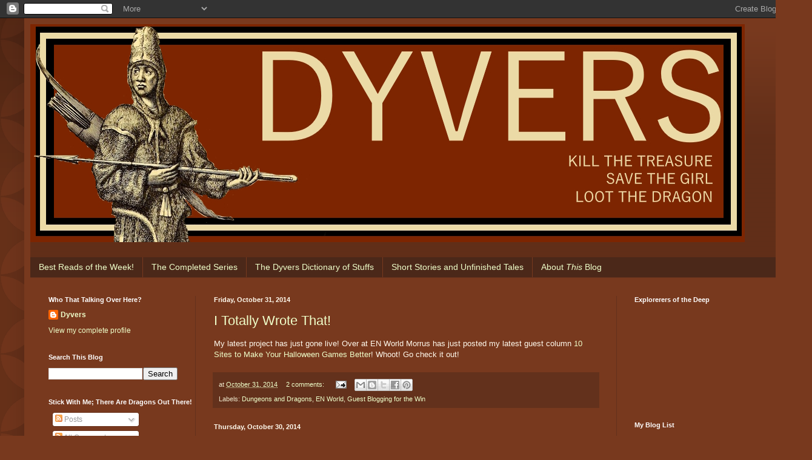

--- FILE ---
content_type: text/html; charset=UTF-8
request_url: https://dyverscampaign.blogspot.com/2014/10/
body_size: 64374
content:
<!DOCTYPE html>
<html class='v2' dir='ltr' lang='en'>
<head>
<link href='https://www.blogger.com/static/v1/widgets/335934321-css_bundle_v2.css' rel='stylesheet' type='text/css'/>
<meta content='width=1100' name='viewport'/>
<meta content='text/html; charset=UTF-8' http-equiv='Content-Type'/>
<meta content='blogger' name='generator'/>
<link href='https://dyverscampaign.blogspot.com/favicon.ico' rel='icon' type='image/x-icon'/>
<link href='http://dyverscampaign.blogspot.com/2014/10/' rel='canonical'/>
<link rel="alternate" type="application/atom+xml" title=" DYVERS - Atom" href="https://dyverscampaign.blogspot.com/feeds/posts/default" />
<link rel="alternate" type="application/rss+xml" title=" DYVERS - RSS" href="https://dyverscampaign.blogspot.com/feeds/posts/default?alt=rss" />
<link rel="service.post" type="application/atom+xml" title=" DYVERS - Atom" href="https://www.blogger.com/feeds/5124770754805827894/posts/default" />
<!--Can't find substitution for tag [blog.ieCssRetrofitLinks]-->
<meta content='http://dyverscampaign.blogspot.com/2014/10/' property='og:url'/>
<meta content=' DYVERS' property='og:title'/>
<meta content='' property='og:description'/>
<title> DYVERS: October 2014</title>
<style id='page-skin-1' type='text/css'><!--
/*
-----------------------------------------------
Blogger Template Style
Name:     Simple
Designer: Blogger
URL:      www.blogger.com
----------------------------------------------- */
/* Content
----------------------------------------------- */
body {
font: normal normal 12px Arial, Tahoma, Helvetica, FreeSans, sans-serif;
color: #fff9ec;
background: #78391e url(//themes.googleusercontent.com/image?id=0BwVBOzw_-hbMODkzNDVjYTEtYzNiYi00YjRkLThkZjAtOGM0MGI5NzRhZjM4) repeat scroll top left;
padding: 0 40px 40px 40px;
}
html body .region-inner {
min-width: 0;
max-width: 100%;
width: auto;
}
h2 {
font-size: 22px;
}
a:link {
text-decoration:none;
color: #efffca;
}
a:visited {
text-decoration:none;
color: #dcce96;
}
a:hover {
text-decoration:underline;
color: #ffffff;
}
.body-fauxcolumn-outer .fauxcolumn-inner {
background: transparent none repeat scroll top left;
_background-image: none;
}
.body-fauxcolumn-outer .cap-top {
position: absolute;
z-index: 1;
height: 400px;
width: 100%;
}
.body-fauxcolumn-outer .cap-top .cap-left {
width: 100%;
background: transparent url(https://resources.blogblog.com/blogblog/data/1kt/simple/gradients_deep.png) repeat-x scroll top left;
_background-image: none;
}
.content-outer {
-moz-box-shadow: 0 0 40px rgba(0, 0, 0, .15);
-webkit-box-shadow: 0 0 5px rgba(0, 0, 0, .15);
-goog-ms-box-shadow: 0 0 10px #333333;
box-shadow: 0 0 40px rgba(0, 0, 0, .15);
margin-bottom: 1px;
}
.content-inner {
padding: 10px 10px;
}
.content-inner {
background-color: #78391e;
}
/* Header
----------------------------------------------- */
.header-outer {
background: rgba(0,0,0,0) url(https://resources.blogblog.com/blogblog/data/1kt/simple/gradients_deep.png) repeat-x scroll 0 -400px;
_background-image: none;
}
.Header h1 {
font: normal normal 60px Georgia, Utopia, 'Palatino Linotype', Palatino, serif;
color: #ffffff;
text-shadow: -1px -1px 1px rgba(0, 0, 0, .2);
}
.Header h1 a {
color: #ffffff;
}
.Header .description {
font-size: 140%;
color: #ffffff;
}
.header-inner .Header .titlewrapper {
padding: 22px 30px;
}
.header-inner .Header .descriptionwrapper {
padding: 0 30px;
}
/* Tabs
----------------------------------------------- */
.tabs-inner .section:first-child {
border-top: 0 solid #63311c;
}
.tabs-inner .section:first-child ul {
margin-top: -0;
border-top: 0 solid #63311c;
border-left: 0 solid #63311c;
border-right: 0 solid #63311c;
}
.tabs-inner .widget ul {
background: #4b2819 none repeat-x scroll 0 -800px;
_background-image: none;
border-bottom: 1px solid #63311c;
margin-top: 1px;
margin-left: -30px;
margin-right: -30px;
}
.tabs-inner .widget li a {
display: inline-block;
padding: .6em 1em;
font: normal normal 14px Arial, Tahoma, Helvetica, FreeSans, sans-serif;
color: #efffca;
border-left: 1px solid #78391e;
border-right: 0 solid #63311c;
}
.tabs-inner .widget li:first-child a {
border-left: none;
}
.tabs-inner .widget li.selected a, .tabs-inner .widget li a:hover {
color: #ffffff;
background-color: #281710;
text-decoration: none;
}
/* Columns
----------------------------------------------- */
.main-outer {
border-top: 0 solid #63311c;
}
.fauxcolumn-left-outer .fauxcolumn-inner {
border-right: 1px solid #63311c;
}
.fauxcolumn-right-outer .fauxcolumn-inner {
border-left: 1px solid #63311c;
}
/* Headings
----------------------------------------------- */
div.widget > h2,
div.widget h2.title {
margin: 0 0 1em 0;
font: normal bold 11px Arial, Tahoma, Helvetica, FreeSans, sans-serif;
color: #ffffff;
}
/* Widgets
----------------------------------------------- */
.widget .zippy {
color: #969696;
text-shadow: 2px 2px 1px rgba(0, 0, 0, .1);
}
.widget .popular-posts ul {
list-style: none;
}
/* Posts
----------------------------------------------- */
h2.date-header {
font: normal bold 11px Arial, Tahoma, Helvetica, FreeSans, sans-serif;
}
.date-header span {
background-color: rgba(0,0,0,0);
color: #fff9ec;
padding: inherit;
letter-spacing: inherit;
margin: inherit;
}
.main-inner {
padding-top: 30px;
padding-bottom: 30px;
}
.main-inner .column-center-inner {
padding: 0 15px;
}
.main-inner .column-center-inner .section {
margin: 0 15px;
}
.post {
margin: 0 0 25px 0;
}
h3.post-title, .comments h4 {
font: normal normal 22px Arial, Tahoma, Helvetica, FreeSans, sans-serif;
margin: .75em 0 0;
}
.post-body {
font-size: 110%;
line-height: 1.4;
position: relative;
}
.post-body img, .post-body .tr-caption-container, .Profile img, .Image img,
.BlogList .item-thumbnail img {
padding: 4px;
background: #ffffff;
border: 1px solid #000000;
-moz-box-shadow: 1px 1px 5px rgba(0, 0, 0, .1);
-webkit-box-shadow: 1px 1px 5px rgba(0, 0, 0, .1);
box-shadow: 1px 1px 5px rgba(0, 0, 0, .1);
}
.post-body img, .post-body .tr-caption-container {
padding: 8px;
}
.post-body .tr-caption-container {
color: #000000;
}
.post-body .tr-caption-container img {
padding: 0;
background: transparent;
border: none;
-moz-box-shadow: 0 0 0 rgba(0, 0, 0, .1);
-webkit-box-shadow: 0 0 0 rgba(0, 0, 0, .1);
box-shadow: 0 0 0 rgba(0, 0, 0, .1);
}
.post-header {
margin: 0 0 1.5em;
line-height: 1.6;
font-size: 90%;
}
.post-footer {
margin: 20px -2px 0;
padding: 5px 10px;
color: #ede6ca;
background-color: #63311c;
border-bottom: 1px solid rgba(0,0,0,0);
line-height: 1.6;
font-size: 90%;
}
#comments .comment-author {
padding-top: 1.5em;
border-top: 1px solid #63311c;
background-position: 0 1.5em;
}
#comments .comment-author:first-child {
padding-top: 0;
border-top: none;
}
.avatar-image-container {
margin: .2em 0 0;
}
#comments .avatar-image-container img {
border: 1px solid #000000;
}
/* Comments
----------------------------------------------- */
.comments .comments-content .icon.blog-author {
background-repeat: no-repeat;
background-image: url([data-uri]);
}
.comments .comments-content .loadmore a {
border-top: 1px solid #969696;
border-bottom: 1px solid #969696;
}
.comments .comment-thread.inline-thread {
background-color: #63311c;
}
.comments .continue {
border-top: 2px solid #969696;
}
/* Accents
---------------------------------------------- */
.section-columns td.columns-cell {
border-left: 1px solid #63311c;
}
.blog-pager {
background: transparent none no-repeat scroll top center;
}
.blog-pager-older-link, .home-link,
.blog-pager-newer-link {
background-color: #78391e;
padding: 5px;
}
.footer-outer {
border-top: 0 dashed #bbbbbb;
}
/* Mobile
----------------------------------------------- */
body.mobile  {
background-size: auto;
}
.mobile .body-fauxcolumn-outer {
background: transparent none repeat scroll top left;
}
.mobile .body-fauxcolumn-outer .cap-top {
background-size: 100% auto;
}
.mobile .content-outer {
-webkit-box-shadow: 0 0 3px rgba(0, 0, 0, .15);
box-shadow: 0 0 3px rgba(0, 0, 0, .15);
}
.mobile .tabs-inner .widget ul {
margin-left: 0;
margin-right: 0;
}
.mobile .post {
margin: 0;
}
.mobile .main-inner .column-center-inner .section {
margin: 0;
}
.mobile .date-header span {
padding: 0.1em 10px;
margin: 0 -10px;
}
.mobile h3.post-title {
margin: 0;
}
.mobile .blog-pager {
background: transparent none no-repeat scroll top center;
}
.mobile .footer-outer {
border-top: none;
}
.mobile .main-inner, .mobile .footer-inner {
background-color: #78391e;
}
.mobile-index-contents {
color: #fff9ec;
}
.mobile-link-button {
background-color: #efffca;
}
.mobile-link-button a:link, .mobile-link-button a:visited {
color: #78391e;
}
.mobile .tabs-inner .section:first-child {
border-top: none;
}
.mobile .tabs-inner .PageList .widget-content {
background-color: #281710;
color: #ffffff;
border-top: 1px solid #63311c;
border-bottom: 1px solid #63311c;
}
.mobile .tabs-inner .PageList .widget-content .pagelist-arrow {
border-left: 1px solid #63311c;
}

--></style>
<style id='template-skin-1' type='text/css'><!--
body {
min-width: 1260px;
}
.content-outer, .content-fauxcolumn-outer, .region-inner {
min-width: 1260px;
max-width: 1260px;
_width: 1260px;
}
.main-inner .columns {
padding-left: 273px;
padding-right: 273px;
}
.main-inner .fauxcolumn-center-outer {
left: 273px;
right: 273px;
/* IE6 does not respect left and right together */
_width: expression(this.parentNode.offsetWidth -
parseInt("273px") -
parseInt("273px") + 'px');
}
.main-inner .fauxcolumn-left-outer {
width: 273px;
}
.main-inner .fauxcolumn-right-outer {
width: 273px;
}
.main-inner .column-left-outer {
width: 273px;
right: 100%;
margin-left: -273px;
}
.main-inner .column-right-outer {
width: 273px;
margin-right: -273px;
}
#layout {
min-width: 0;
}
#layout .content-outer {
min-width: 0;
width: 800px;
}
#layout .region-inner {
min-width: 0;
width: auto;
}
body#layout div.add_widget {
padding: 8px;
}
body#layout div.add_widget a {
margin-left: 32px;
}
--></style>
<style>
    body {background-image:url(\/\/themes.googleusercontent.com\/image?id=0BwVBOzw_-hbMODkzNDVjYTEtYzNiYi00YjRkLThkZjAtOGM0MGI5NzRhZjM4);}
    
@media (max-width: 200px) { body {background-image:url(\/\/themes.googleusercontent.com\/image?id=0BwVBOzw_-hbMODkzNDVjYTEtYzNiYi00YjRkLThkZjAtOGM0MGI5NzRhZjM4&options=w200);}}
@media (max-width: 400px) and (min-width: 201px) { body {background-image:url(\/\/themes.googleusercontent.com\/image?id=0BwVBOzw_-hbMODkzNDVjYTEtYzNiYi00YjRkLThkZjAtOGM0MGI5NzRhZjM4&options=w400);}}
@media (max-width: 800px) and (min-width: 401px) { body {background-image:url(\/\/themes.googleusercontent.com\/image?id=0BwVBOzw_-hbMODkzNDVjYTEtYzNiYi00YjRkLThkZjAtOGM0MGI5NzRhZjM4&options=w800);}}
@media (max-width: 1200px) and (min-width: 801px) { body {background-image:url(\/\/themes.googleusercontent.com\/image?id=0BwVBOzw_-hbMODkzNDVjYTEtYzNiYi00YjRkLThkZjAtOGM0MGI5NzRhZjM4&options=w1200);}}
/* Last tag covers anything over one higher than the previous max-size cap. */
@media (min-width: 1201px) { body {background-image:url(\/\/themes.googleusercontent.com\/image?id=0BwVBOzw_-hbMODkzNDVjYTEtYzNiYi00YjRkLThkZjAtOGM0MGI5NzRhZjM4&options=w1600);}}
  </style>
<script type='text/javascript'>
        (function(i,s,o,g,r,a,m){i['GoogleAnalyticsObject']=r;i[r]=i[r]||function(){
        (i[r].q=i[r].q||[]).push(arguments)},i[r].l=1*new Date();a=s.createElement(o),
        m=s.getElementsByTagName(o)[0];a.async=1;a.src=g;m.parentNode.insertBefore(a,m)
        })(window,document,'script','https://www.google-analytics.com/analytics.js','ga');
        ga('create', 'UA-45417274-1', 'auto', 'blogger');
        ga('blogger.send', 'pageview');
      </script>
<link href='https://www.blogger.com/dyn-css/authorization.css?targetBlogID=5124770754805827894&amp;zx=8000f009-d55a-4a7e-b447-10c9b2ec0f72' media='none' onload='if(media!=&#39;all&#39;)media=&#39;all&#39;' rel='stylesheet'/><noscript><link href='https://www.blogger.com/dyn-css/authorization.css?targetBlogID=5124770754805827894&amp;zx=8000f009-d55a-4a7e-b447-10c9b2ec0f72' rel='stylesheet'/></noscript>
<meta name='google-adsense-platform-account' content='ca-host-pub-1556223355139109'/>
<meta name='google-adsense-platform-domain' content='blogspot.com'/>

<!-- data-ad-client=ca-pub-3238021430080417 -->

</head>
<body class='loading variant-deep'>
<div class='navbar section' id='navbar' name='Navbar'><div class='widget Navbar' data-version='1' id='Navbar1'><script type="text/javascript">
    function setAttributeOnload(object, attribute, val) {
      if(window.addEventListener) {
        window.addEventListener('load',
          function(){ object[attribute] = val; }, false);
      } else {
        window.attachEvent('onload', function(){ object[attribute] = val; });
      }
    }
  </script>
<div id="navbar-iframe-container"></div>
<script type="text/javascript" src="https://apis.google.com/js/platform.js"></script>
<script type="text/javascript">
      gapi.load("gapi.iframes:gapi.iframes.style.bubble", function() {
        if (gapi.iframes && gapi.iframes.getContext) {
          gapi.iframes.getContext().openChild({
              url: 'https://www.blogger.com/navbar/5124770754805827894?origin\x3dhttps://dyverscampaign.blogspot.com',
              where: document.getElementById("navbar-iframe-container"),
              id: "navbar-iframe"
          });
        }
      });
    </script><script type="text/javascript">
(function() {
var script = document.createElement('script');
script.type = 'text/javascript';
script.src = '//pagead2.googlesyndication.com/pagead/js/google_top_exp.js';
var head = document.getElementsByTagName('head')[0];
if (head) {
head.appendChild(script);
}})();
</script>
</div></div>
<div class='body-fauxcolumns'>
<div class='fauxcolumn-outer body-fauxcolumn-outer'>
<div class='cap-top'>
<div class='cap-left'></div>
<div class='cap-right'></div>
</div>
<div class='fauxborder-left'>
<div class='fauxborder-right'></div>
<div class='fauxcolumn-inner'>
</div>
</div>
<div class='cap-bottom'>
<div class='cap-left'></div>
<div class='cap-right'></div>
</div>
</div>
</div>
<div class='content'>
<div class='content-fauxcolumns'>
<div class='fauxcolumn-outer content-fauxcolumn-outer'>
<div class='cap-top'>
<div class='cap-left'></div>
<div class='cap-right'></div>
</div>
<div class='fauxborder-left'>
<div class='fauxborder-right'></div>
<div class='fauxcolumn-inner'>
</div>
</div>
<div class='cap-bottom'>
<div class='cap-left'></div>
<div class='cap-right'></div>
</div>
</div>
</div>
<div class='content-outer'>
<div class='content-cap-top cap-top'>
<div class='cap-left'></div>
<div class='cap-right'></div>
</div>
<div class='fauxborder-left content-fauxborder-left'>
<div class='fauxborder-right content-fauxborder-right'></div>
<div class='content-inner'>
<header>
<div class='header-outer'>
<div class='header-cap-top cap-top'>
<div class='cap-left'></div>
<div class='cap-right'></div>
</div>
<div class='fauxborder-left header-fauxborder-left'>
<div class='fauxborder-right header-fauxborder-right'></div>
<div class='region-inner header-inner'>
<div class='header section' id='header' name='Header'><div class='widget Header' data-version='1' id='Header1'>
<div id='header-inner'>
<a href='https://dyverscampaign.blogspot.com/' style='display: block'>
<img alt=' DYVERS' height='360px; ' id='Header1_headerimg' src='https://blogger.googleusercontent.com/img/a/AVvXsEhr0UNnQG5-YX8ZTGyqp8zKliO93t4QDCxP9xJE2nuV9tL-V1Nm31CYyLLEGeCaP0IIacunpnLCmzv5SGoLUhz4vVjfjOyUPi5-Y6Kq1sy986mikDMWcsLYq81Suv0Dxo7NUq1YlSo6Z8H1ZrLmaBZ2NB4UAKRh_6RoogWDk6IFy4pZQbtjGP8uCl427wI=s1179' style='display: block' width='1179px; '/>
</a>
<div class='descriptionwrapper'>
<p class='description'><span>
</span></p>
</div>
</div>
</div></div>
</div>
</div>
<div class='header-cap-bottom cap-bottom'>
<div class='cap-left'></div>
<div class='cap-right'></div>
</div>
</div>
</header>
<div class='tabs-outer'>
<div class='tabs-cap-top cap-top'>
<div class='cap-left'></div>
<div class='cap-right'></div>
</div>
<div class='fauxborder-left tabs-fauxborder-left'>
<div class='fauxborder-right tabs-fauxborder-right'></div>
<div class='region-inner tabs-inner'>
<div class='tabs section' id='crosscol' name='Cross-Column'><div class='widget PageList' data-version='1' id='PageList1'>
<h2>Looking For Something Special?</h2>
<div class='widget-content'>
<ul>
<li>
<a href='http://dyverscampaign.blogspot.com/p/best-reads-of-week.html'>Best Reads of the Week!</a>
</li>
<li>
<a href='http://dyverscampaign.blogspot.com/p/completed-series.html'>The Completed Series</a>
</li>
<li>
<a href='http://dyverscampaign.blogspot.com/p/the-dyvers-dictionary-of-stuffs.html'>The Dyvers Dictionary of Stuffs</a>
</li>
<li>
<a href='http://dyverscampaign.blogspot.com/p/short-stories.html'>Short Stories and Unfinished Tales</a>
</li>
<li>
<a href='http://dyverscampaign.blogspot.com/p/about-this-blog.html'>About <i>This</i> Blog</a>
</li>
</ul>
<div class='clear'></div>
</div>
</div></div>
<div class='tabs no-items section' id='crosscol-overflow' name='Cross-Column 2'></div>
</div>
</div>
<div class='tabs-cap-bottom cap-bottom'>
<div class='cap-left'></div>
<div class='cap-right'></div>
</div>
</div>
<div class='main-outer'>
<div class='main-cap-top cap-top'>
<div class='cap-left'></div>
<div class='cap-right'></div>
</div>
<div class='fauxborder-left main-fauxborder-left'>
<div class='fauxborder-right main-fauxborder-right'></div>
<div class='region-inner main-inner'>
<div class='columns fauxcolumns'>
<div class='fauxcolumn-outer fauxcolumn-center-outer'>
<div class='cap-top'>
<div class='cap-left'></div>
<div class='cap-right'></div>
</div>
<div class='fauxborder-left'>
<div class='fauxborder-right'></div>
<div class='fauxcolumn-inner'>
</div>
</div>
<div class='cap-bottom'>
<div class='cap-left'></div>
<div class='cap-right'></div>
</div>
</div>
<div class='fauxcolumn-outer fauxcolumn-left-outer'>
<div class='cap-top'>
<div class='cap-left'></div>
<div class='cap-right'></div>
</div>
<div class='fauxborder-left'>
<div class='fauxborder-right'></div>
<div class='fauxcolumn-inner'>
</div>
</div>
<div class='cap-bottom'>
<div class='cap-left'></div>
<div class='cap-right'></div>
</div>
</div>
<div class='fauxcolumn-outer fauxcolumn-right-outer'>
<div class='cap-top'>
<div class='cap-left'></div>
<div class='cap-right'></div>
</div>
<div class='fauxborder-left'>
<div class='fauxborder-right'></div>
<div class='fauxcolumn-inner'>
</div>
</div>
<div class='cap-bottom'>
<div class='cap-left'></div>
<div class='cap-right'></div>
</div>
</div>
<!-- corrects IE6 width calculation -->
<div class='columns-inner'>
<div class='column-center-outer'>
<div class='column-center-inner'>
<div class='main section' id='main' name='Main'><div class='widget Blog' data-version='1' id='Blog1'>
<div class='blog-posts hfeed'>

          <div class="date-outer">
        
<h2 class='date-header'><span>Friday, October 31, 2014</span></h2>

          <div class="date-posts">
        
<div class='post-outer'>
<div class='post hentry uncustomized-post-template' itemprop='blogPost' itemscope='itemscope' itemtype='http://schema.org/BlogPosting'>
<meta content='5124770754805827894' itemprop='blogId'/>
<meta content='9017772164647520111' itemprop='postId'/>
<a name='9017772164647520111'></a>
<h3 class='post-title entry-title' itemprop='name'>
<a href='https://dyverscampaign.blogspot.com/2014/10/i-totally-wrote-that.html'>I Totally Wrote That!</a>
</h3>
<div class='post-header'>
<div class='post-header-line-1'></div>
</div>
<div class='post-body entry-content' id='post-body-9017772164647520111' itemprop='description articleBody'>
<div dir="ltr" style="text-align: left;" trbidi="on">
My latest project has just gone live! Over at EN World Morrus has just posted my latest guest column <a href="http://www.enworld.org/forum/content.php?2017-10-Sites-to-Make-Your-Halloween-Games-Better#.VFP94hbWiM8">10 Sites to Make Your Halloween Games Better</a>! Whoot! Go check it out!</div>
<div style='clear: both;'></div>
</div>
<div class='post-footer'>
<div class='post-footer-line post-footer-line-1'>
<span class='post-author vcard'>
</span>
<span class='post-timestamp'>
at
<meta content='http://dyverscampaign.blogspot.com/2014/10/i-totally-wrote-that.html' itemprop='url'/>
<a class='timestamp-link' href='https://dyverscampaign.blogspot.com/2014/10/i-totally-wrote-that.html' rel='bookmark' title='permanent link'><abbr class='published' itemprop='datePublished' title='2014-10-31T17:29:00-04:00'>October 31, 2014</abbr></a>
</span>
<span class='post-comment-link'>
<a class='comment-link' href='https://dyverscampaign.blogspot.com/2014/10/i-totally-wrote-that.html#comment-form' onclick=''>
2 comments:
  </a>
</span>
<span class='post-icons'>
<span class='item-action'>
<a href='https://www.blogger.com/email-post/5124770754805827894/9017772164647520111' title='Email Post'>
<img alt='' class='icon-action' height='13' src='https://resources.blogblog.com/img/icon18_email.gif' width='18'/>
</a>
</span>
</span>
<div class='post-share-buttons goog-inline-block'>
<a class='goog-inline-block share-button sb-email' href='https://www.blogger.com/share-post.g?blogID=5124770754805827894&postID=9017772164647520111&target=email' target='_blank' title='Email This'><span class='share-button-link-text'>Email This</span></a><a class='goog-inline-block share-button sb-blog' href='https://www.blogger.com/share-post.g?blogID=5124770754805827894&postID=9017772164647520111&target=blog' onclick='window.open(this.href, "_blank", "height=270,width=475"); return false;' target='_blank' title='BlogThis!'><span class='share-button-link-text'>BlogThis!</span></a><a class='goog-inline-block share-button sb-twitter' href='https://www.blogger.com/share-post.g?blogID=5124770754805827894&postID=9017772164647520111&target=twitter' target='_blank' title='Share to X'><span class='share-button-link-text'>Share to X</span></a><a class='goog-inline-block share-button sb-facebook' href='https://www.blogger.com/share-post.g?blogID=5124770754805827894&postID=9017772164647520111&target=facebook' onclick='window.open(this.href, "_blank", "height=430,width=640"); return false;' target='_blank' title='Share to Facebook'><span class='share-button-link-text'>Share to Facebook</span></a><a class='goog-inline-block share-button sb-pinterest' href='https://www.blogger.com/share-post.g?blogID=5124770754805827894&postID=9017772164647520111&target=pinterest' target='_blank' title='Share to Pinterest'><span class='share-button-link-text'>Share to Pinterest</span></a>
</div>
</div>
<div class='post-footer-line post-footer-line-2'>
<span class='post-labels'>
Labels:
<a href='https://dyverscampaign.blogspot.com/search/label/Dungeons%20and%20Dragons' rel='tag'>Dungeons and Dragons</a>,
<a href='https://dyverscampaign.blogspot.com/search/label/EN%20World' rel='tag'>EN World</a>,
<a href='https://dyverscampaign.blogspot.com/search/label/Guest%20Blogging%20for%20the%20Win' rel='tag'>Guest Blogging for the Win</a>
</span>
</div>
<div class='post-footer-line post-footer-line-3'>
<span class='post-location'>
</span>
</div>
</div>
</div>
</div>

          </div></div>
        

          <div class="date-outer">
        
<h2 class='date-header'><span>Thursday, October 30, 2014</span></h2>

          <div class="date-posts">
        
<div class='post-outer'>
<div class='post hentry uncustomized-post-template' itemprop='blogPost' itemscope='itemscope' itemtype='http://schema.org/BlogPosting'>
<meta content='http://1.bp.blogspot.com/-kzSUaUCZ_20/VFJ1A6oj4zI/AAAAAAAACnQ/jQXHRGv66uE/s1600/thewalk.jpeg' itemprop='image_url'/>
<meta content='5124770754805827894' itemprop='blogId'/>
<meta content='6921860631630097416' itemprop='postId'/>
<a name='6921860631630097416'></a>
<h3 class='post-title entry-title' itemprop='name'>
<a href='https://dyverscampaign.blogspot.com/2014/10/iron-kingdoms-part-2-philosophy-behind.html'>Iron Kingdoms, Part 2: The Philosophy Behind the Iron Kingdoms</a>
</h3>
<div class='post-header'>
<div class='post-header-line-1'></div>
</div>
<div class='post-body entry-content' id='post-body-6921860631630097416' itemprop='description articleBody'>
<div dir="ltr" style="text-align: left;" trbidi="on">
<div style="text-align: center;">
<a href="http://dyverscampaign.blogspot.com/2014/10/iron-kingdoms-part-1-capturing-my.html"><span style="font-size: x-large;">Click here to read from the beginning </span></a></div>
<br />
<table align="center" cellpadding="0" cellspacing="0" class="tr-caption-container" style="margin-left: auto; margin-right: auto; text-align: center;"><tbody>
<tr><td style="text-align: center;"><a href="//1.bp.blogspot.com/-kzSUaUCZ_20/VFJ1A6oj4zI/AAAAAAAACnQ/jQXHRGv66uE/s1600/thewalk.jpeg" imageanchor="1" style="margin-left: auto; margin-right: auto;"><img border="0" height="342" src="//1.bp.blogspot.com/-kzSUaUCZ_20/VFJ1A6oj4zI/AAAAAAAACnQ/jQXHRGv66uE/s1600/thewalk.jpeg" width="640"></a></td></tr>
<tr><td class="tr-caption" style="text-align: center;"><i>Iron Kingdoms Charter Guide Cover by Matt Wilson</i></td></tr>
</tbody></table>
<br />
<div style="text-align: justify;">
<br /></div>
<div style="text-align: justify;">
How do you distinguish yourself in a crowded field of settings that have been produced both professionally and independently? For Privateer Press the answer to that question came in the form of a complete re-evaluation of how a fantasy setting should handle the magic-technology dualism, where one can only thrive at the expense of the other.</div>
<div style="text-align: justify;">
<blockquote class="tr_bq">
". . . Typically in genre of fantasy, there is an implicit, preconceived notion; magic and technology are so vastly different that one cannot exist if the other is already firmly entrenched. Some of the principles in the writings of literary masters of fantasy such as J.R.R. Tolkien, H.G. Wells, and Michael Moorcock allude that one encroaches upon the other; that one must give way for the other to take hold. Epic wars are fought, with the sides and their beliefs serving as allegorical agents of magic or technology, chaos or law. The creators and developers of western Immoren - the homeland of the Iron Kingdoms and other territories - have made the conscious decision to sidestep this notion and approach their fantasy environment from a contrasting perspective. In western Immoren, magic and technology not only co-exist, they complement one another. Certain technologies in this environment bend the laws of physics through the application of magic.&nbsp; To date, <i>mechanika</i> - a melding of science and sorcery, technology and magecraft - is the foremost example of these complimentary forces in the Iron Kingdoms . . ." (Martin, pg. 7).</blockquote>
</div>
<div style="text-align: justify;">
By abandoning the traditional magic-technology dualism that has dominated the standard fantasy role-playing game setting and instead embracing a new philosophy for the setting where the two are able to not only co-exist, but thrive, Privateer Press has freed themselves from many of the typical constraints found in fantasy role-playing games. Guns, traditionally a taboo in most fantasy role-playing games, can not only be easily found in the Iron Kingdoms but are actually a critical component for one of the new core classes (the Gun Mage, CG pg. 104) and for two of the new prestige classes (the Pistoleer, CG pg. 124, and the Rifelman, CG pg. 128). Mechanical war-machines reminiscent of Japaneese anime are found throughout the setting with two classes dedicated to servicing and improving them: the Arcane Mechanik (CG, pg. 88) and the Bodger (CG, pg. 93).&nbsp;</div>
<div style="text-align: justify;">
<br /></div>
<div style="text-align: justify;">
The change in philosophy behind the magic-technology dualism has an added consequence for Privateer Press in that they have completely changed how the people within the Iron Kingdoms understand magic. </div>
<div style="text-align: justify;">
<blockquote class="tr_bq">
". . . Without a doubt Caen [<i>the world of Iron Kingdoms - Charlie</i>] is very much a fantasy world, but it is one that has proceeded into a new era of development. Rather than cast off the mantle of magic and spirituality, these elements are firmly embraced by the proponents of science and technology. Rather than viewing the concepts as incapable of coexistence, the inhabitants of western Immoren assimilate everything together, seeing magic, spirituality, science, and industry as parts of a greater whole. They have developed ways for everything to work in tandem, tapping the arcane and fueling it with science, taking mechanical apparatuses and enhancing them with magic. Even the principles of magic are seen as a physical science of sorts, every bit as real and applicable in the kingdoms as the principles of physics, biology, chemistry, engineering, and mathematics . . ." (Martin, pg. 7).</blockquote>
</div>
<div style="text-align: justify;">
For me this was one of the first moments when I began to truly fall in love with this setting. When Privateer Press elected to make magic another form of physical science it was essentially saying that through hard work and a concerted effort anyone can learn some mastery over magic. The move to a systematic form of magic that can be replicated as uniformly as creating baking soda is a move that quite frankly reinvigorated my imagination and love for the hobby at a time when I desperately needed to find some reason to stick with it.&nbsp;</div>
<div style="text-align: justify;">
<br /></div>
<div style="text-align: justify;">
Yet as I'm rereading the Character Guide for the first time in several years I'm struck by the notion that this understanding of arcane magic could easily be extended to divine magic as well. The idea that ". . . the inhabitants of western Immoren assimilate everything together, seeing magic, spirituality, science, and industry as parts of a greater whole . . ." (Martin, pg. 7) seems to lend itself to the notion that divine magic is approached in the same way. That's something that I had never noticed before, and quite frankly it's an idea that I really like.</div>
<div style="text-align: justify;">
<br /></div>
<div style="text-align: justify;">
For the moment let's consider that with magic, spirituality, science and industry all being codified into organized systems where every spell can be as easily replicated as building a factory or making soap that the world of Immoren is on the cusp of a major Renaissance. Indeed it probably should have already happened were it not for two factors that will color all else that comes after: the Orgoth occupation, and the Wars of the Iron Kingdoms. In the next part we'll be looking at the Orgoth and their impact on the continent of Immoren</div>
<br />
<div style="text-align: center;">
<a href="http://dyverscampaign.blogspot.com/2014/11/iron-kingdoms-part-3-orgoth.html"><span style="font-size: x-large;">Click here to read part 3: The Orgoth</span></a></div>
<br />
<div style="text-align: center;">
<span style="font-size: large;"><u>Feel like you're missing something?</u></span></div>
<div style="text-align: center;">
<a href="http://dyverscampaign.blogspot.com/2014/10/iron-kingdoms-part-1-capturing-my.html">Part 1: Capturing My Attention</a></div>
<div style="text-align: center;">
Part 2: The Philosophy Behind the Iron Kingdoms<br />
<a href="http://dyverscampaign.blogspot.com/2014/11/iron-kingdoms-part-3-orgoth.html">Part 3: The Orgoth</a> </div>
<div style="text-align: center;">
<br /></div>
<div style="text-align: center;">
<span style="font-size: large;"><u>Cited Texts</u></span></div>
<div style="text-align: justify;">
Martin, Joe and Matt Willson. <u>Iron Kingdoms Character Guide</u>. Seattle, WA: Privateer Press, 2004. pg. 7</div>
<div style="text-align: justify;">
<br /></div>
<div style="text-align: center;">
<span style="font-size: large;"><u>Abbreviations</u></span></div>
<div style="text-align: center;">
CG - Character Guide</div>
<div style="text-align: center;">
WG - World Guide</div>
<div style="text-align: center;">
LL - Lock &amp; Loaded </div>
<div style="text-align: center;">
LM - Liber Mechanika</div>
<div style="text-align: center;">
MM1 - Monsternomicon v1</div>
<div style="text-align: center;">
MM2 - Monsternomicon v2</div>
<div style="text-align: center;">
WFT1 - Witchfire Trilogy 1</div>
<div style="text-align: center;">
WFT2 - Witchfire Trilogy 2</div>
<div style="text-align: center;">
WFT3 - Witchfire Trilogy 3 </div>
<div style="text-align: center;">
NQ# - No Quarter Issue#</div>
</div>
<div style='clear: both;'></div>
</div>
<div class='post-footer'>
<div class='post-footer-line post-footer-line-1'>
<span class='post-author vcard'>
</span>
<span class='post-timestamp'>
at
<meta content='http://dyverscampaign.blogspot.com/2014/10/iron-kingdoms-part-2-philosophy-behind.html' itemprop='url'/>
<a class='timestamp-link' href='https://dyverscampaign.blogspot.com/2014/10/iron-kingdoms-part-2-philosophy-behind.html' rel='bookmark' title='permanent link'><abbr class='published' itemprop='datePublished' title='2014-10-30T13:36:00-04:00'>October 30, 2014</abbr></a>
</span>
<span class='post-comment-link'>
<a class='comment-link' href='https://dyverscampaign.blogspot.com/2014/10/iron-kingdoms-part-2-philosophy-behind.html#comment-form' onclick=''>
No comments:
  </a>
</span>
<span class='post-icons'>
<span class='item-action'>
<a href='https://www.blogger.com/email-post/5124770754805827894/6921860631630097416' title='Email Post'>
<img alt='' class='icon-action' height='13' src='https://resources.blogblog.com/img/icon18_email.gif' width='18'/>
</a>
</span>
</span>
<div class='post-share-buttons goog-inline-block'>
<a class='goog-inline-block share-button sb-email' href='https://www.blogger.com/share-post.g?blogID=5124770754805827894&postID=6921860631630097416&target=email' target='_blank' title='Email This'><span class='share-button-link-text'>Email This</span></a><a class='goog-inline-block share-button sb-blog' href='https://www.blogger.com/share-post.g?blogID=5124770754805827894&postID=6921860631630097416&target=blog' onclick='window.open(this.href, "_blank", "height=270,width=475"); return false;' target='_blank' title='BlogThis!'><span class='share-button-link-text'>BlogThis!</span></a><a class='goog-inline-block share-button sb-twitter' href='https://www.blogger.com/share-post.g?blogID=5124770754805827894&postID=6921860631630097416&target=twitter' target='_blank' title='Share to X'><span class='share-button-link-text'>Share to X</span></a><a class='goog-inline-block share-button sb-facebook' href='https://www.blogger.com/share-post.g?blogID=5124770754805827894&postID=6921860631630097416&target=facebook' onclick='window.open(this.href, "_blank", "height=430,width=640"); return false;' target='_blank' title='Share to Facebook'><span class='share-button-link-text'>Share to Facebook</span></a><a class='goog-inline-block share-button sb-pinterest' href='https://www.blogger.com/share-post.g?blogID=5124770754805827894&postID=6921860631630097416&target=pinterest' target='_blank' title='Share to Pinterest'><span class='share-button-link-text'>Share to Pinterest</span></a>
</div>
</div>
<div class='post-footer-line post-footer-line-2'>
<span class='post-labels'>
</span>
</div>
<div class='post-footer-line post-footer-line-3'>
<span class='post-location'>
</span>
</div>
</div>
</div>
</div>

          </div></div>
        

          <div class="date-outer">
        
<h2 class='date-header'><span>Monday, October 27, 2014</span></h2>

          <div class="date-posts">
        
<div class='post-outer'>
<div class='post hentry uncustomized-post-template' itemprop='blogPost' itemscope='itemscope' itemtype='http://schema.org/BlogPosting'>
<meta content='http://4.bp.blogspot.com/-g2LDY4slmoM/VE24gpLHmoI/AAAAAAAACnE/UstXJQdQ04c/s1600/thewalk.jpeg' itemprop='image_url'/>
<meta content='5124770754805827894' itemprop='blogId'/>
<meta content='1046747609991662509' itemprop='postId'/>
<a name='1046747609991662509'></a>
<h3 class='post-title entry-title' itemprop='name'>
<a href='https://dyverscampaign.blogspot.com/2014/10/iron-kingdoms-part-1-capturing-my.html'>Iron Kingdoms, Part 1: Capturing My Attention</a>
</h3>
<div class='post-header'>
<div class='post-header-line-1'></div>
</div>
<div class='post-body entry-content' id='post-body-1046747609991662509' itemprop='description articleBody'>
<div dir="ltr" style="text-align: left;" trbidi="on">
<table align="center" cellpadding="0" cellspacing="0" class="tr-caption-container" style="margin-left: auto; margin-right: auto; text-align: center;"><tbody>
<tr><td style="text-align: center;"><a href="//4.bp.blogspot.com/-g2LDY4slmoM/VE24gpLHmoI/AAAAAAAACnE/UstXJQdQ04c/s1600/thewalk.jpeg" imageanchor="1" style="margin-left: auto; margin-right: auto;"><img border="0" height="342" src="//4.bp.blogspot.com/-g2LDY4slmoM/VE24gpLHmoI/AAAAAAAACnE/UstXJQdQ04c/s1600/thewalk.jpeg" width="640"></a></td></tr>
<tr><td class="tr-caption" style="text-align: center;"><i>Iron Kingdoms Charter Guide Cover by Matt Wilson</i></td></tr>
</tbody></table>
&nbsp; <br />
<div style="text-align: justify;">
In the winter of 2004 I picked up the <a href="http://www.amazon.com/Iron-Kingdoms-Character-Guide-Fantasy/dp/0970697066">Iron Kingdoms Character Guide </a>for the first time and fell in love. The setting was so vastly different from anything that I had ever encountered that it was like a revelation. Up until I picked up that book I had always limited my games to what I considered the classical fantasy tropes. Knights fought dragons and rescued princesses who never seemed to buy enough security guards to kill the god damned dragons that kept kidnapping them.&nbsp;</div>
<div style="text-align: justify;">
<br /></div>
<div style="text-align: justify;">
Everything changed for me in November of that year when I discovered the Character Guide. Just picking up the book and looking at the cover had me holding my breath. I wanted to play those characters. I wanted that metal beast covering my back; but more than anything else I wanted my games to have that sort of gritty feel that the cover projected.&nbsp;</div>
<div style="text-align: justify;">
<br /></div>
<div style="text-align: justify;">
I spent the $40.00 for the nearly 400 page book and raced back up the mountain to start reading one of the best role-playing game books I've ever purchased. In the coming weeks I would buy the <a href="http://www.amazon.com/Iron-Kingdoms-World-Guide-Roleplaying/dp/097069704X/ref=pd_sim_b_1?ie=UTF8&amp;refRID=0D20MHPMRPPYQQS41BPF">World Guide</a>, <a href="http://www.amazon.com/Mechanika-Dungeons-Dragons-Roleplaying-Kingdoms/dp/1933362014/ref=pd_sim_b_2?ie=UTF8&amp;refRID=1N1BW3450VP7BFYXMBCE">Liber Mechanika</a>, the two Monsternomicons, <a href="http://www.amazon.com/Five-Fingers-Port-Deceit-Kingdoms/dp/1933362073/ref=pd_sim_b_1?ie=UTF8&amp;refRID=01MXP7JPE2F2P98CT9Y2">Five Fingers: Port of Deceit</a> and pray for more books to come out. Unfortunately for me the miniatures line based on the Iron Kingdoms role-playing game would take off and come to dominate Privateer Press' efforts; eventually leading the company to relaunch the line in 2012 with their own rules system forever disentangling the system with the Dungeons and Dragons system.</div>
<div style="text-align: justify;">
<br /></div>
<div style="text-align: justify;">
My love for the setting and the wonderfully nuanced world of Immoren has not been diminished by the publication of the new editions of Dungeons and Dragons or Privateer Press' own system.&nbsp; Instead it seems to have only intensified. Over the course of the coming months I'm going to be working my way through the <a href="http://www.amazon.com/Iron-Kingdoms-Character-Guide-Fantasy/dp/0970697066">Character Guide</a>, the <a href="http://www.amazon.com/Iron-Kingdoms-World-Guide-Roleplaying/dp/097069704X/ref=pd_sim_b_1?ie=UTF8&amp;refRID=0D20MHPMRPPYQQS41BPF">World Guide</a>, <a href="http://www.amazon.com/Mechanika-Dungeons-Dragons-Roleplaying-Kingdoms/dp/1933362014/ref=pd_sim_b_2?ie=UTF8&amp;refRID=1N1BW3450VP7BFYXMBCE">Liber Mechanika</a>, a whole slew of supplemental articles from the Privateer Press website, <a href="http://www.amazon.com/Monsternomicon-V3-5-Kingdoms-Fantasy-Roleplaying/dp/1933362006/ref=pd_sim_b_3?ie=UTF8&amp;refRID=0W0SB44S0EHJ2N0C8E5D">Monsternomicon I</a>, and <a href="http://www.amazon.com/Monsternomicon-Vol-II-Kingdoms-Beyond/dp/9781933364/ref=pd_sim_b_3?ie=UTF8&amp;refRID=0Z2906J5F4VK1KJE3195">Monsternomicon II</a> steadily building a unified understanding of the game as I first encountered it and fell in love with the setting. Along the way I'll be updating the classes for Fifth Edition and making the setting work the way I need it to for my games, and hopefully for yours as well.&nbsp;<br />
<br />
<div style="text-align: center;">
<a href="http://dyverscampaign.blogspot.com/2014/10/iron-kingdoms-part-2-philosophy-behind.html"><span style="font-size: x-large;">Click here to read part 2:&nbsp;</span></a></div>
<div style="text-align: center;">
<a href="http://dyverscampaign.blogspot.com/2014/10/iron-kingdoms-part-2-philosophy-behind.html"><span style="font-size: x-large;">The Philosophy Behind the Iron Kingdoms</span></a></div>
<br />
<div style="text-align: center;">
<u><span style="font-size: large;">Feel like you're missing something? </span></u></div>
<div style="text-align: center;">
Part 1: Capturing My Attention</div>
<div style="text-align: center;">
<a href="http://dyverscampaign.blogspot.com/2014/10/iron-kingdoms-part-2-philosophy-behind.html">Part 2: The Philosophy Behind the Iron Kingdoms</a></div>
<div style="text-align: center;">
<a href="http://dyverscampaign.blogspot.com/2014/11/iron-kingdoms-part-3-orgoth.html">Part 3: The Orgoth</a></div>
<br />
<div style="text-align: center;">
<span style="font-size: large;"><span><u>Abbreviations</u></span></span></div>
<div style="text-align: center;">
CG - Character Guide</div>
<div style="text-align: center;">
WG - World Guide</div>
<div style="text-align: center;">
LL - Lock &amp; Loaded </div>
<div style="text-align: center;">
LM - Liber Mechanika</div>
<div style="text-align: center;">
MM1 - Monsternomicon v1</div>
<div style="text-align: center;">
MM2 - Monsternomicon v2</div>
<div style="text-align: center;">
WFT1 - Witchfire Trilogy 1</div>
<div style="text-align: center;">
WFT2 - Witchfire Trilogy 2</div>
<div style="text-align: center;">
WFT3 - Witchfire Trilogy 3 </div>
<div style="text-align: center;">
NQ# - No Quarter Issue#</div>
</div>
</div>
<div style='clear: both;'></div>
</div>
<div class='post-footer'>
<div class='post-footer-line post-footer-line-1'>
<span class='post-author vcard'>
</span>
<span class='post-timestamp'>
at
<meta content='http://dyverscampaign.blogspot.com/2014/10/iron-kingdoms-part-1-capturing-my.html' itemprop='url'/>
<a class='timestamp-link' href='https://dyverscampaign.blogspot.com/2014/10/iron-kingdoms-part-1-capturing-my.html' rel='bookmark' title='permanent link'><abbr class='published' itemprop='datePublished' title='2014-10-27T06:00:00-04:00'>October 27, 2014</abbr></a>
</span>
<span class='post-comment-link'>
<a class='comment-link' href='https://dyverscampaign.blogspot.com/2014/10/iron-kingdoms-part-1-capturing-my.html#comment-form' onclick=''>
4 comments:
  </a>
</span>
<span class='post-icons'>
<span class='item-action'>
<a href='https://www.blogger.com/email-post/5124770754805827894/1046747609991662509' title='Email Post'>
<img alt='' class='icon-action' height='13' src='https://resources.blogblog.com/img/icon18_email.gif' width='18'/>
</a>
</span>
</span>
<div class='post-share-buttons goog-inline-block'>
<a class='goog-inline-block share-button sb-email' href='https://www.blogger.com/share-post.g?blogID=5124770754805827894&postID=1046747609991662509&target=email' target='_blank' title='Email This'><span class='share-button-link-text'>Email This</span></a><a class='goog-inline-block share-button sb-blog' href='https://www.blogger.com/share-post.g?blogID=5124770754805827894&postID=1046747609991662509&target=blog' onclick='window.open(this.href, "_blank", "height=270,width=475"); return false;' target='_blank' title='BlogThis!'><span class='share-button-link-text'>BlogThis!</span></a><a class='goog-inline-block share-button sb-twitter' href='https://www.blogger.com/share-post.g?blogID=5124770754805827894&postID=1046747609991662509&target=twitter' target='_blank' title='Share to X'><span class='share-button-link-text'>Share to X</span></a><a class='goog-inline-block share-button sb-facebook' href='https://www.blogger.com/share-post.g?blogID=5124770754805827894&postID=1046747609991662509&target=facebook' onclick='window.open(this.href, "_blank", "height=430,width=640"); return false;' target='_blank' title='Share to Facebook'><span class='share-button-link-text'>Share to Facebook</span></a><a class='goog-inline-block share-button sb-pinterest' href='https://www.blogger.com/share-post.g?blogID=5124770754805827894&postID=1046747609991662509&target=pinterest' target='_blank' title='Share to Pinterest'><span class='share-button-link-text'>Share to Pinterest</span></a>
</div>
</div>
<div class='post-footer-line post-footer-line-2'>
<span class='post-labels'>
Labels:
<a href='https://dyverscampaign.blogspot.com/search/label/Dungeons%20and%20Dragons' rel='tag'>Dungeons and Dragons</a>,
<a href='https://dyverscampaign.blogspot.com/search/label/Dungeons%20and%20Dragons%203.5' rel='tag'>Dungeons and Dragons 3.5</a>,
<a href='https://dyverscampaign.blogspot.com/search/label/Dungeons%20and%20Dragons%205e' rel='tag'>Dungeons and Dragons 5e</a>,
<a href='https://dyverscampaign.blogspot.com/search/label/Iron%20Kingdoms' rel='tag'>Iron Kingdoms</a>,
<a href='https://dyverscampaign.blogspot.com/search/label/Privateer%20Press' rel='tag'>Privateer Press</a>
</span>
</div>
<div class='post-footer-line post-footer-line-3'>
<span class='post-location'>
</span>
</div>
</div>
</div>
</div>

          </div></div>
        

          <div class="date-outer">
        
<h2 class='date-header'><span>Saturday, October 25, 2014</span></h2>

          <div class="date-posts">
        
<div class='post-outer'>
<div class='post hentry uncustomized-post-template' itemprop='blogPost' itemscope='itemscope' itemtype='http://schema.org/BlogPosting'>
<meta content='5124770754805827894' itemprop='blogId'/>
<meta content='8063230132943555654' itemprop='postId'/>
<a name='8063230132943555654'></a>
<h3 class='post-title entry-title' itemprop='name'>
<a href='https://dyverscampaign.blogspot.com/2014/10/money-its-drag.html'>Money, It's a Drag?</a>
</h3>
<div class='post-header'>
<div class='post-header-line-1'></div>
</div>
<div class='post-body entry-content' id='post-body-8063230132943555654' itemprop='description articleBody'>
<div dir="ltr" style="text-align: left;" trbidi="on">
<div style="text-align: justify;">
I'm beginning a major delve into the Iron Kingdoms and very quickly I've discovered that the conversion rates on the various coinage in the setting are giving me conniption fits. A large part of the problem is that the money conversions aren't given to me in a format that my brain can quickly convert. That's a me problem though, and not some issue with the book. All the same as I'm working with the conversions I started thinking about the various settings I've played in and it occurred to me that I've never played in a setting where the coinage required conversion. Let me restate that: I've never played in a setting where converting the coinage between the various currencies mattered in a way that went beyond their names. </div>
<div style="text-align: justify;">
<br /></div>
<div style="text-align: justify;">
Now it's entirely possible (and even probable) that the problem has been that the various Dungeon Masters I've played under had no interest in dealing with the headache of converting and just glossed over the whole thing. -- But I don't mind dealing with those sort of things because it's an opportunity to overcome the problems I encounter. So why haven't I done it before?</div>
<div style="text-align: justify;">
<br /></div>
<div style="text-align: justify;">
Thinking back over the last decade of being a Dungeon Master it seems that my players have rarely chosen to go outside their starting nations. I think that comes from the fact that I tend to have them starting either in island nations or on the borderlands away from the majority of civilization. While the borderlands could certainly have multiple currencies floating about I usually have them playing with coins that matter by their weight so having a Golden Orb, Drab, or whatever doesn't really matter so long as it's actually gold and meets the standard weights.&nbsp;</div>
<div style="text-align: justify;">
<br /></div>
<div style="text-align: justify;">
Reading the Iron Kingdoms Character Guide makes me wonder if I haven't been missing out on an opportunity to introduce a little bit of verisimilitude to the game that would actually make the game more interesting. I can certainly see the negotiations being argued for the most valuable currencies and my players converting their bulky, lower value, bulk coinage into the higher value currency and investing in foreign banks. Lots of room there for underhanded dealings and intellectual robbery . . .</div>
<div style="text-align: justify;">
<br /></div>
<div style="text-align: justify;">
What about you cats? Do you use currency conversions that go beyond name only? Does it bog your games down or does it make things more interesting?</div>
</div>
<div style='clear: both;'></div>
</div>
<div class='post-footer'>
<div class='post-footer-line post-footer-line-1'>
<span class='post-author vcard'>
</span>
<span class='post-timestamp'>
at
<meta content='http://dyverscampaign.blogspot.com/2014/10/money-its-drag.html' itemprop='url'/>
<a class='timestamp-link' href='https://dyverscampaign.blogspot.com/2014/10/money-its-drag.html' rel='bookmark' title='permanent link'><abbr class='published' itemprop='datePublished' title='2014-10-25T07:15:00-04:00'>October 25, 2014</abbr></a>
</span>
<span class='post-comment-link'>
<a class='comment-link' href='https://dyverscampaign.blogspot.com/2014/10/money-its-drag.html#comment-form' onclick=''>
8 comments:
  </a>
</span>
<span class='post-icons'>
<span class='item-action'>
<a href='https://www.blogger.com/email-post/5124770754805827894/8063230132943555654' title='Email Post'>
<img alt='' class='icon-action' height='13' src='https://resources.blogblog.com/img/icon18_email.gif' width='18'/>
</a>
</span>
</span>
<div class='post-share-buttons goog-inline-block'>
<a class='goog-inline-block share-button sb-email' href='https://www.blogger.com/share-post.g?blogID=5124770754805827894&postID=8063230132943555654&target=email' target='_blank' title='Email This'><span class='share-button-link-text'>Email This</span></a><a class='goog-inline-block share-button sb-blog' href='https://www.blogger.com/share-post.g?blogID=5124770754805827894&postID=8063230132943555654&target=blog' onclick='window.open(this.href, "_blank", "height=270,width=475"); return false;' target='_blank' title='BlogThis!'><span class='share-button-link-text'>BlogThis!</span></a><a class='goog-inline-block share-button sb-twitter' href='https://www.blogger.com/share-post.g?blogID=5124770754805827894&postID=8063230132943555654&target=twitter' target='_blank' title='Share to X'><span class='share-button-link-text'>Share to X</span></a><a class='goog-inline-block share-button sb-facebook' href='https://www.blogger.com/share-post.g?blogID=5124770754805827894&postID=8063230132943555654&target=facebook' onclick='window.open(this.href, "_blank", "height=430,width=640"); return false;' target='_blank' title='Share to Facebook'><span class='share-button-link-text'>Share to Facebook</span></a><a class='goog-inline-block share-button sb-pinterest' href='https://www.blogger.com/share-post.g?blogID=5124770754805827894&postID=8063230132943555654&target=pinterest' target='_blank' title='Share to Pinterest'><span class='share-button-link-text'>Share to Pinterest</span></a>
</div>
</div>
<div class='post-footer-line post-footer-line-2'>
<span class='post-labels'>
Labels:
<a href='https://dyverscampaign.blogspot.com/search/label/Dungeons%20and%20Dragons' rel='tag'>Dungeons and Dragons</a>,
<a href='https://dyverscampaign.blogspot.com/search/label/Iron%20Kingdoms' rel='tag'>Iron Kingdoms</a>
</span>
</div>
<div class='post-footer-line post-footer-line-3'>
<span class='post-location'>
</span>
</div>
</div>
</div>
</div>

          </div></div>
        

          <div class="date-outer">
        
<h2 class='date-header'><span>Thursday, October 23, 2014</span></h2>

          <div class="date-posts">
        
<div class='post-outer'>
<div class='post hentry uncustomized-post-template' itemprop='blogPost' itemscope='itemscope' itemtype='http://schema.org/BlogPosting'>
<meta content='5124770754805827894' itemprop='blogId'/>
<meta content='4245893742438579786' itemprop='postId'/>
<a name='4245893742438579786'></a>
<h3 class='post-title entry-title' itemprop='name'>
<a href='https://dyverscampaign.blogspot.com/2014/10/a-new-campaign-at-dyvers-you-dont-say.html'>A New Campaign? At Dyvers? You Don't Say!</a>
</h3>
<div class='post-header'>
<div class='post-header-line-1'></div>
</div>
<div class='post-body entry-content' id='post-body-4245893742438579786' itemprop='description articleBody'>
<div dir="ltr" style="text-align: left;" trbidi="on">
<div style="text-align: justify;">
One of the major projects I've been working on in the background is setting up a new campaign. Over the last few years what I would consider my core group has steadily broken up because that's how life works when you move cities multiple times and  have jobs, families, children, and all the responsibilities that come along with being an adult. Sure I've been able to string together the occasional one shot but nothing has really gone for a full campaign.</div>
<div style="text-align: justify;">
<br /></div>
<div style="text-align: justify;">
Now since the last full campaign I ran, which ended with a self-sacrificing total party kill where they kicked the bad guys back into the last century before the last one fell, ended in 2010 after my lovely bride graduated college and got her first teaching job a lot has happened. Step now has four children. The Mighty She recently got married to a lovely young man who is righteously terrified of her. Biggboy's mom and dad have had some serious health problems. The Master Planner has just moved back to the state after a brief sojourn out west. And I've been all over hell and finally come back to the foot of the mountain.</div>
<div style="text-align: justify;">
<br /></div>
<div style="text-align: justify;">
So I've been e-mailing the Mighty She, Icarus, Step, Biggboy, and the Master Planner to set up the best day for all of us to play. Right now it looks like Friday will be the best day for us to play; but the question remains: what the fuck am I going to run?&nbsp;</div>
<div style="text-align: justify;">
<br /></div>
<div style="text-align: justify;">
In the past I've either run in Greyhawk or in my homebrewed world (which they destroyed a few years ago), so this time I'm thinking seriously about going into the Iron Kingdoms. The problem is that even using only one of the setting books is a massive chore as Privateer Press put out some serious fucking documents. I think the Character Guide is nearly 500 pages and so too is the World Guide. Don't get me wrong they're absolutely beautiful but intimidating to try and fully immerse yourself in the setting as I've done in the past with Greyhawk.&nbsp; </div>
<div style="text-align: justify;">
<br /></div>
<div style="text-align: justify;">
Son of a bitch. I just realized something that I want to do and it's another god damned rabbit hole. Fucking A. </div>
</div>
<div style='clear: both;'></div>
</div>
<div class='post-footer'>
<div class='post-footer-line post-footer-line-1'>
<span class='post-author vcard'>
</span>
<span class='post-timestamp'>
at
<meta content='http://dyverscampaign.blogspot.com/2014/10/a-new-campaign-at-dyvers-you-dont-say.html' itemprop='url'/>
<a class='timestamp-link' href='https://dyverscampaign.blogspot.com/2014/10/a-new-campaign-at-dyvers-you-dont-say.html' rel='bookmark' title='permanent link'><abbr class='published' itemprop='datePublished' title='2014-10-23T11:50:00-04:00'>October 23, 2014</abbr></a>
</span>
<span class='post-comment-link'>
<a class='comment-link' href='https://dyverscampaign.blogspot.com/2014/10/a-new-campaign-at-dyvers-you-dont-say.html#comment-form' onclick=''>
2 comments:
  </a>
</span>
<span class='post-icons'>
<span class='item-action'>
<a href='https://www.blogger.com/email-post/5124770754805827894/4245893742438579786' title='Email Post'>
<img alt='' class='icon-action' height='13' src='https://resources.blogblog.com/img/icon18_email.gif' width='18'/>
</a>
</span>
</span>
<div class='post-share-buttons goog-inline-block'>
<a class='goog-inline-block share-button sb-email' href='https://www.blogger.com/share-post.g?blogID=5124770754805827894&postID=4245893742438579786&target=email' target='_blank' title='Email This'><span class='share-button-link-text'>Email This</span></a><a class='goog-inline-block share-button sb-blog' href='https://www.blogger.com/share-post.g?blogID=5124770754805827894&postID=4245893742438579786&target=blog' onclick='window.open(this.href, "_blank", "height=270,width=475"); return false;' target='_blank' title='BlogThis!'><span class='share-button-link-text'>BlogThis!</span></a><a class='goog-inline-block share-button sb-twitter' href='https://www.blogger.com/share-post.g?blogID=5124770754805827894&postID=4245893742438579786&target=twitter' target='_blank' title='Share to X'><span class='share-button-link-text'>Share to X</span></a><a class='goog-inline-block share-button sb-facebook' href='https://www.blogger.com/share-post.g?blogID=5124770754805827894&postID=4245893742438579786&target=facebook' onclick='window.open(this.href, "_blank", "height=430,width=640"); return false;' target='_blank' title='Share to Facebook'><span class='share-button-link-text'>Share to Facebook</span></a><a class='goog-inline-block share-button sb-pinterest' href='https://www.blogger.com/share-post.g?blogID=5124770754805827894&postID=4245893742438579786&target=pinterest' target='_blank' title='Share to Pinterest'><span class='share-button-link-text'>Share to Pinterest</span></a>
</div>
</div>
<div class='post-footer-line post-footer-line-2'>
<span class='post-labels'>
</span>
</div>
<div class='post-footer-line post-footer-line-3'>
<span class='post-location'>
</span>
</div>
</div>
</div>
</div>
<div class='post-outer'>
<div class='post hentry uncustomized-post-template' itemprop='blogPost' itemscope='itemscope' itemtype='http://schema.org/BlogPosting'>
<meta content='http://2.bp.blogspot.com/-shfmQeMe9sg/VEjzwazKbzI/AAAAAAAACm4/2pxyUTB6gog/s1600/DYVERS%2BINTERVIEWS%2BPUNDIT.jpg' itemprop='image_url'/>
<meta content='5124770754805827894' itemprop='blogId'/>
<meta content='982412124460523386' itemprop='postId'/>
<a name='982412124460523386'></a>
<h3 class='post-title entry-title' itemprop='name'>
<a href='https://dyverscampaign.blogspot.com/2014/10/dyvers-interviews-rpg-pundit.html'>Dyvers Interviews: The RPG Pundit</a>
</h3>
<div class='post-header'>
<div class='post-header-line-1'></div>
</div>
<div class='post-body entry-content' id='post-body-982412124460523386' itemprop='description articleBody'>
<div dir="ltr" style="text-align: left;" trbidi="on">
<div style="text-align: justify;">
<div class="separator" style="clear: both; text-align: center;">
<a href="//2.bp.blogspot.com/-shfmQeMe9sg/VEjzwazKbzI/AAAAAAAACm4/2pxyUTB6gog/s1600/DYVERS%2BINTERVIEWS%2BPUNDIT.jpg" imageanchor="1" style="margin-left: 1em; margin-right: 1em;"><img border="0" height="640" src="//2.bp.blogspot.com/-shfmQeMe9sg/VEjzwazKbzI/AAAAAAAACm4/2pxyUTB6gog/s1600/DYVERS%2BINTERVIEWS%2BPUNDIT.jpg" width="610"></a></div>
<div class="separator" style="clear: both; text-align: center;">
</div>
<br />
<br />
As the proprietor of the <a href="http://www.therpgsite.com/forum.php" target="_blank">the RPGsite</a>, creator of the new OSR game <a href="http://www.bedrockgames.net/about.html" target="_blank">Arrows of Indra</a>,
a thriving <a href="http://therpgpundit.blogspot.com/">blog</a>, and a consultant on the newest edition of Dungeons and Dragons it could be
argued that the RPG Pundit has never had a wider sphere of influence or been
more important in the hobby. With his increased prominence, however, have come
controversies as adversaries old and new have made serious charges against him
in a concerted effort to stymie his rise.<br />
<br />
To his friends the RPG Pundit is a clarion call in the wilderness of the
internet, caustically fighting against those who argue that we should wage our
societal battles over our games by projecting issues onto them. To his critics
he is a Machiavellian troll that uses every occasion to manufacture a
reputation built on intimidation and harassment. They point to his use of
hyperbolic language as an indictment of the man and to minimize his role in the
hobby. Yet with all the effort that has been expended on maligning the Pundit
he has continued to grow the RPGsite and to thrive where few others could have
hoped. To better understand this controversial figure I asked him for an
interview and he graciously consented.<br />
<br />
<b style="mso-bidi-font-weight: normal;">DYVERS: Since taking over <a href="http://www.therpgsite.com/forum.php" target="_blank">the RPGsite</a>
you've often been recognized as both one of the great voices for liberty by
allowing most any topic associated with role-playing games to be discussed, and
harshly criticized for not tightly controlling what is discussed on the site.
How have you been able to ensure that the RPGsite has had such free reign and
have you ever regretted your decision to let it be so free-wheeling?</b><br />
<br />
<span style="font-family: &quot;Times New Roman&quot;,&quot;serif&quot;; mso-bidi-font-size: 12.0pt; mso-fareast-font-family: &quot;Times New Roman&quot;;"><b>RPGPundit:</b> It's fairly simple
really.&nbsp; I wanted a group about RPG discussion. I don't feel the need to
engage in petit-powermongering, unlike the admins of most rpg-related forums
who enjoy controlling other peoples' lives in the most meaningless way possible
as some misguided attempt to alleviate a sense of meaninglessness in their own
lives. I have, in other words, the courage of my convictions.&nbsp; Many of my
opponents talk about being 'inclusive', but their idea of that word seems very
funny to me: they are only 'inclusive' of anyone who does not directly disagree
with them.</span>

</div>
<div class="MsoNormal" style="text-align: justify;">
<span style="font-family: &quot;Times New Roman&quot;,&quot;serif&quot;; mso-bidi-font-size: 12.0pt; mso-fareast-font-family: &quot;Times New Roman&quot;;"><br />
Over on theRPGsite, ANYONE can come and post.&nbsp; We ban people only for what
amounts to "site disruption", not for the subject matter or
ideological slant of their posting content.&nbsp; So the only people who get
banned there are people who post illegal material, or engage in activity like
spam-posting, person-stalking or off-topic-posting through multiple threads, because
we will not have literal sabotage of the site.&nbsp;&nbsp; But in respect to
IDEAS, theRPGsite is the only really Inclusive place for gamers to talk. And
the proof of that is in how there are people there who've racked up literally
tens of thousands of posts over the past near-decade who have routinely and
regularly called me an asshole and like just about everything I disagree with
in RPGs.&nbsp; And they know they post there without fear of reprisals.</span></div>
<div class="MsoNormal" style="text-align: justify;">
<br /></div>
<div class="MsoNormal" style="text-align: justify;">
<span style="font-family: &quot;Times New Roman&quot;,&quot;serif&quot;; mso-bidi-font-size: 12.0pt; mso-fareast-font-family: &quot;Times New Roman&quot;;">To sum up: we ban less people in a
YEAR than <a href="http://forum.rpg.net/">rpgnet</a> sometimes bans in a day.</span><br />
<br />
<b style="mso-bidi-font-weight: normal;">DYVERS: I mentioned in the introduction
that your use of caustic and hyperbolic language has often been a source of
consternation for your critics. They tend to see comments like "<a href="http://www.therpgsite.com/showthread.php?t=2427" target="_blank">Bruce
Baugh can go Fuck Himself with a Spoon</a>" as the sort of language that
drives people away from the hobby and stifles their ability to fully
participate therein. Given that speaking so brashly is going to antagonize
these people do you ever find yourself second thinking the use of such phrases?
Do you view their criticisms on the language you use as valid? If not, why?</b><br />
<b style="mso-bidi-font-weight: normal;"><br />
</b>
<span style="font-family: &quot;Times New Roman&quot;,&quot;serif&quot;; mso-bidi-font-size: 12.0pt; mso-fareast-font-family: &quot;Times New Roman&quot;;"><b>RPGPundit: </b>I would think that the
things that would drive people away from the hobby are things like Bruce Baugh
deciding that its ok for him to intentionally and with full premeditation make up
lies about someone being a homophobe, in an effort to sabotage the latest
edition of D&amp;D, and then do everything he can in order to cover up any
proof against or denunciation of his lies. </span></div>
<div class="MsoNormal" style="text-align: justify;">
<span style="font-family: &quot;Times New Roman&quot;,&quot;serif&quot;; mso-bidi-font-size: 12.0pt; mso-fareast-font-family: &quot;Times New Roman&quot;;"><br />
That's why Bruce Baugh can go fuck himself with a spoon. If anything, I was too
kind, because at the time of writing that article (when Bruce Baugh was only
busy deciding he could intentionally ruin an RPG because he though the fans of
those rpgs should be "punished" for liking such a childish game), I
had no idea the depths of just how immense a sack of putrid shit the man is. <br style="mso-special-character: line-break;" />
<br style="mso-special-character: line-break;" />
</span></div>
<div class="MsoNormal" style="text-align: justify;">
<span style="font-family: &quot;Times New Roman&quot;,&quot;serif&quot;; mso-bidi-font-size: 12.0pt; mso-fareast-font-family: &quot;Times New Roman&quot;;">If you want to ask people about
"stifling their ability to participate" in the hobby, go ask Bruce Baugh why he intentionally LIED
about me being a homophobe/transphobe, posting a social media post that claimed
I was against the inclusive language in the new D&amp;D 5e rules when in fact
I've always been wholeheartedly for it, and then deleted and blocked any
attempts by people to point out that I had in fact issued multiple statements
of support for the inclusivity of 5e.&nbsp; I would very much like to see the
RPG-related media put that question to the sad pathetic fucker over and over
again. Forever. Or until he personally apologizes.</span></div>
<div class="MsoNormal" style="text-align: justify;">
<br /></div>
<div class="MsoNormal" style="text-align: justify;">
<span style="font-family: &quot;Times New Roman&quot;,&quot;serif&quot;; mso-bidi-font-size: 12.0pt; mso-fareast-font-family: &quot;Times New Roman&quot;;">This is why we must speak
brashly.&nbsp; The other side stabs people in the back, and has no problem with
deception, misinformation and OUTRIGHT LIES because they feel that there's no
such thing as "truth", only ideological success. So they have no
morals whatsoever, they have no limits to what they're willing to do and feel
no problem with lying or other totally dirty tactics to take down people they
think are getting in the way of their cause (said cause being ultimately to be
the ones who get to be in control of the RPG hobby). I don't lie. So the only
way to respond to these assholes is outrage, to point out very clearly just
what kind of scum they are. If you were falsely accused of being a homophobe by
someone who absolutely knew they were lying about you, just because they want
to stop you from being able to influence the hobby, don't you think they
deserve nothing less than total contempt?</span><br />
<br />
<b style="mso-bidi-font-weight: normal;">DYVERS: Your critics often bring up your
use of the word "swine" for those you disagree with as a reason why
you shouldn't have any validity attached to your criticisms and that people
shouldn't attempt to engage in civil discourse with you. Sage Latorra actually
went so far as to write an article, <a href="http://www.latorra.org/2012/04/05/swine-flew/" target="_blank">Swine Flew</a>,
where he picked a series of quotes from your use of the term to demonstrate why
your involvement in any company was reason enough not support them by
purchasing their products. It's almost as though they have taken the term as an
insult on level with a racial epithet and not as the rather innocuous insult it
appears to be to me. When you began using the term what significance did you
intend for it to impart to your readers, and did you intend for it to take on
the greater significance that it has? Have you found that using the term has
limited your ability to participate in discussions outside of <a href="http://www.therpgsite.com/forum.php" target="_blank">the RPGsite</a>?</b>
&nbsp; <br />
<br />
<b>RPGPundit:</b> Sage Latorra was understandably upset that Wizards of the Coast
wanted their next edition of D&amp;D to be ideologically influenced by someone
like me (whose analysis of the RPG scene has been proven right time and time
again) rather than a neo-Forge-theorist like himself (who have always gotten
absolutely everything wrong about what makes RPGs successful, and whose ideas
were part of the relative failure of 4e D&amp;D).&nbsp; But of course, it&#8217;s
more useful for them to use "he uses bad language and is mean to
people" rather than "he disagrees with what we think should happen to
RPGs and we want to&nbsp;stop him" as a rallying cry, you get more people
behind you if you make it about niceness than about ideology.&nbsp; But at
least, back then, you could say that to Latorra's credit that he didn't engage
in <a href="http://www.wired.com/2014/03/doxing/">doxxing</a> (unlike many of
the other people on his side who would later attack me and others in the
'consultantgate' fiasco), and at least, even though it wasn't his real primary
motive for trying to have me fired from WoTC, most of what he was saying in
that article is technically true: I DO use bad language and I am mean to my
opponents (though who the fuck knows why that should in any way have anything
to do with my qualifications in game criticism, design and consulting? - since
when do we need people to always be 'nice' as well as being great at
something??). So yes, on the scale of elementary-school morality of telling on
the teacher because Billy said a dirty word, Sage Latorra at least wasn't
lying; you can't say the same about almost anyone else on the Outrage Brigade
during the later 'consultantgate' thing, where they posted brutal, blatant and
horrific lies about me as soon as they realized "but he's a big meanie and
we just don't like him!" wasn't going to convince anyone I'm technically
unqualified for the job I was given.</div>
<div class="MsoNormal" style="text-align: justify;">
<br /></div>
<div class="MsoNormal" style="margin-bottom: 12pt; text-align: justify;">
<span style="font-family: &quot;Times New Roman&quot;,&quot;serif&quot;; mso-bidi-font-size: 12.0pt; mso-fareast-font-family: &quot;Times New Roman&quot;;">As
for the original significance and context of "Swine", it was a term
borrowed from <a href="http://en.wikipedia.org/wiki/Hunter_S._Thompson">Hunter
S. Thompson</a>. He used that term in a variety of ways, but in essence it
meant 'authoritarian hypocrites' (sometimes more authoritarian, sometimes more
hypocrite).&nbsp; So I was using it in largely the same way in the RPG context,
to refer to people who feel a desperate need to make RPGs about something more
than just a game (be it "art", "academia" or lately
"social engineering"), and who usually feel the need to IMPOSE this
vision of theirs on other gamers, by force if necessary (because they are using
the hobby to satisfy their need to feel like they're doing something worthy
with themselves: be it that they're a great 'artiste' for playing WoD games, or
a 'profound intellectual' for talking about GNS/Forge theory, or being a great
social crusader for complaining about how Aleena the Mentzer-box D&amp;D Cleric
looks like a prostitute in spite of being fully dressed in head-to-toe chain
mail or how killing a goblin is actually a cleverly-disguised metaphor for
murdering Latinos or some other bullshit like that; and because they must have
the participation - again, forced if necessary- of the 'unwashed masses' of
lesser gamers in order to confirm their fantasy-idea of themselves).</span></div>
<div class="MsoNormal" style="text-align: justify;">
<span style="font-family: &quot;Times New Roman&quot;,&quot;serif&quot;; mso-bidi-font-size: 12.0pt; mso-fareast-font-family: &quot;Times New Roman&quot;;">So really, I don't think people are
off the mark for saying it&#8217;s a serious thing to call someone.&nbsp; I take
'fascist' and 'hypocrite' to be much more serious insults than, say,
'dogfucker'.&nbsp; And I have no problem with the annoyance the Fascists and
Hypocrites of the tabletop RPG hobby have felt with this word becoming part of
the recognized rpg-discussion lexicon and being used against them when they are
being fascists and hypocrites.&nbsp; </span></div>
<div class="MsoNoSpacing" style="text-align: justify;">
<br /></div>
<div class="MsoNormal" style="text-align: justify;">
<span style="font-family: &quot;Times New Roman&quot;,&quot;serif&quot;; mso-bidi-font-size: 12.0pt; mso-fareast-font-family: &quot;Times New Roman&quot;;">I found it has pissed off a lot of
people who realize that they match the definition of Swine, but that hasn't
really "affected my ability to participate in RPG discussions", so
much as the utterly FALSE accusations these Swine have MADE UP about me, like
that I'm a homophobe, transphobe, racist, or sexist, or that I've doxxed people
(when in fact, the Swine love to doxx me on a regular basis, it&#8217;s the first,
cheapest thing they do to attack me), or dumber things, like that I'm a
Republican, or a Christian Fundamentalist (that's particularly funny). </span></div>
<div class="MsoNormal" style="text-align: justify;">
<span style="font-family: &quot;Times New Roman&quot;,&quot;serif&quot;; mso-bidi-font-size: 12.0pt; mso-fareast-font-family: &quot;Times New Roman&quot;;"><br />
So people who've never actually talked to me personally before sometimes do
approach me with a wrong idea about me, but that's not because of
"swine", it&#8217;s because of all the LIES the Swine regularly and
repeatedly make up about me in an effort to stop me from getting in their way.</span><br />
<br />
<b style="mso-bidi-font-weight: normal;">DYVERS: Over the last few years you have
increasingly become a favorite target of, as you are so fond of calling them,
the Social Justice Warriors. What really kicked off this animosity? Was it the fallout
from James Desborough's <a href="http://talesofgrim.wordpress.com/2012/06/12/in-defence-of-rape/" target="_blank">In Defense of Rape</a> article and your very public defense of
him (<i>see </i><a href="http://therpgpundit.blogspot.com/2013/12/for-pseudo-activists-lying-about-rape.html" target="_blank">For Pseudo-Activists, Lying About Rape Threats is OK if its
"for the cause"</a> <i>for more</i>) that brought their attention or
had you already been a target before that incident?</b> <br />
<br />
<span style="font-family: &quot;Times New Roman&quot;,&quot;serif&quot;; mso-bidi-font-size: 12.0pt; mso-fareast-font-family: &quot;Times New Roman&quot;;"><b>RPGPundit:</b>&nbsp; Sorry, first I have
to clear something up.&nbsp; I almost NEVER call them "Social justice
warriors".&nbsp; That's a stupid term and it utterly fails to describe
what these people are; calling them that suggests they actually really fight
for social justice, which would be a wonderful thing and not an insult at all.</span></div>
<div class="MsoNoSpacing" style="text-align: justify;">
<br /></div>
<div class="MsoNormal" style="text-align: justify;">
<span style="font-family: &quot;Times New Roman&quot;,&quot;serif&quot;; mso-bidi-font-size: 12.0pt; mso-fareast-font-family: &quot;Times New Roman&quot;;">That's why whenever possible, I
avoid using "SJW".&nbsp; I call them PSEUDO-ACTIVISTS, which is not
as short but is much more accurate: they are NOT 'social justice warriors'
because they don't really fight for social justice; they improperly ABUSE the
idea of 'social justice' for their own cheap purposes, using 'social justice'
as a mask to let them manipulate people and movements, make power-grabs for
their own purposes, sometimes make money for themselves, and to shield
themselves against criticism.</span></div>
<div class="MsoNormal" style="text-align: justify;">
<br /></div>
<div class="MsoNormal" style="text-align: justify;">
<span style="font-family: &quot;Times New Roman&quot;,&quot;serif&quot;; mso-bidi-font-size: 12.0pt; mso-fareast-font-family: &quot;Times New Roman&quot;;">I would be ridiculously happy if no
one ever used "sjw" as a term again, and called these people
Pseudo-Activists, which is what they are.&nbsp;Alternately, "the Outrage
Brigade" is also acceptable.</span></div>
<div class="MsoNormal" style="text-align: justify;">
<br /></div>
<div class="MsoNormal" style="text-align: justify;">
<span style="font-family: &quot;Times New Roman&quot;,&quot;serif&quot;; mso-bidi-font-size: 12.0pt; mso-fareast-font-family: &quot;Times New Roman&quot;;">As for when I started fighting with
the Outrage Brigade, I think something has to be understood: almost everyone
who is today involved on that side of the conflict were, only a few years back,
part of the Forge/Storygames crowd who were trying to take over RPGs back then,
but not in the name of Social Justice; rather, they were trying to remake RPGs
along "theory" lines and make gaming into a deep intellectual pursuit
(controlled by them, the self-styled 'deep intellectuals', of course).&nbsp; It
was only when it became very clear that their theories were utterly bullshit
(both from a commercial perspective and from the perspective of the types of
games the vast majority of RPG gamers prefer to play), after the Forge closed
down, that these exact same people started talking about social justice. In
fact, I had PREDICTED that this was exactly what they'd do [<i style="mso-bidi-font-style: normal;">see</i> <a href="http://www.therpgsite.com/showthread.php?t=28104">RPGPundit called it on
the year of the Pseudo-Activists</a> <i style="mso-bidi-font-style: normal;">and</i>
<a href="http://www.therpgsite.com/showthread.php?t=26982">The Pseudo-Activists
Swine, Revisited</a> <i style="mso-bidi-font-style: normal;">for more</i>], on my
blog, a couple of&nbsp;years back just before the first really big "moral
outrage" events started to happen.</span></div>
<div class="MsoNoSpacing" style="text-align: justify;">
<br /></div>
<div class="MsoNormal" style="text-align: justify;">
<span style="font-family: &quot;Times New Roman&quot;,&quot;serif&quot;; mso-bidi-font-size: 12.0pt; mso-fareast-font-family: &quot;Times New Roman&quot;;">So I had been a "target"
long before the event you somewhat incorrectly describe as "the fallout
from James Desborough's article".&nbsp; I would describe it as "the
time about 100 Swine MADE UP the utterly false rape-threat claims about James
Desborough and then when confronted with this fact chose to keep right on
repeating a proven LIE"; because these people are mostly all the same
people I've been fighting from the Forge for the last 10 years.&nbsp; It&#8217;s just
that now they're pretending that it&#8217;s about RPGs being 'socially just' rather
than about RPGs being 'academic' or 'artistic' and had no problem with writing
or running games like <a href="http://nightskygames.com/welcome/game/Poisond">Poison'd</a>
or <a href="http://www.maidrpg.com/">Maid</a> that featured (and encouraged!)
violent and sadistic rape [<i style="mso-bidi-font-style: normal;">For Vincent&#8217;s
comments on rape in Poison&#8217;d <a href="http://lumpley.com/index.php/anyway/thread/619#16041">click here</a> <span style="mso-spacerun: yes;">&nbsp;</span>&#8211; Charlie] </i>of the sort that Desborough would
never even dream of.</span><br />
<br />
<b style="mso-bidi-font-weight: normal;">DYVERS: With the release of Fifth
Edition Dungeons &amp; Dragons your name was revealed as one of the consultants
- something that you had discussed beforehand and that your critics openly
called you a liar over - and many of your former antagonists took the
opportunity to claim you were a bigot who had consistently attempted to drive
people from the hobby through harassment and intimidation. At the time it
seemed that many of them believed that if they put enough pressure on you and
Wizards of the Coast that your name would be taken out of the books and that
you would cower before them. After witnessing some of what you went through
I've been curious to know how you were able to withstand their attacks, and
often outright lies, about you? Considering what you went through did you ever
contemplate giving up and walking away from <a href="http://www.therpgsite.com/forum.php" target="_blank">the RPGsite</a>,
from your <a href="http://therpgpundit.blogspot.com/" target="_blank">blog</a>,
or from the hobby as a whole?</b><br />
<br style="mso-special-character: line-break;" />
<span style="font-family: &quot;Times New Roman&quot;,&quot;serif&quot;; mso-bidi-font-size: 12.0pt; mso-fareast-font-family: &quot;Times New Roman&quot;;"></span></div>
<div class="MsoNormal" style="text-align: justify;">
<span style="font-family: &quot;Times New Roman&quot;,&quot;serif&quot;; mso-bidi-font-size: 12.0pt; mso-fareast-font-family: &quot;Times New Roman&quot;;"><b>RPGPundit:</b> How did I withstand their
attacks?&nbsp; Well, it's simple: I have a moral compass.&nbsp; Unlike my
opponents, I actually care about Truth. I know that something that isn't true
will ultimately (though not always immediately) lose out to the truth.&nbsp;
The truth is the best rhetorical weapon you can ever use, and because my
opponents believe there's no such thing as truth (being, for the most part,
hopeless relativists), they can never wield it effectively.&nbsp; </span></div>
<div class="MsoNormal" style="text-align: justify;">
<span style="font-family: &quot;Times New Roman&quot;,&quot;serif&quot;; mso-bidi-font-size: 12.0pt; mso-fareast-font-family: &quot;Times New Roman&quot;;"><br />
The Pseudo-activists almost can't help but LIE, because they can barely
understand the concept of what "true" is anymore.&nbsp; And thus,
they dug their own grave by the torrent of lies they vomited out about me (and
another consultant, and some other opponents of theirs in the hobby).&nbsp; The
end result of what they did was to bring attention to me, make me more famous,
double my blog readership, make me more money, and utterly and totally
discredit themselves.&nbsp; There are now links and records kept of all the
times they've lied (The latter being necessary because the pseudo-activists
have often tried to go back and delete or edit stuff to hide when they've been
caught out in a lie), and we've set up a permanent thread on theRPGsite (<i>see </i><a href="http://www.therpgsite.com/showthread.php?t=30270">This is Why We Don't Like You</a> <i>for more</i>)
in order to show a permanent and immutable record of cases where these Swine
have been caught out in lying, general misbehavior and even clearly conspiring
to make up lies about their opponents. </span></div>
<div class="MsoNoSpacing" style="text-align: justify;">
<br /></div>
<div class="MsoNormal" style="text-align: justify;">
<span style="font-family: &quot;Times New Roman&quot;,&quot;serif&quot;; mso-bidi-font-size: 12.0pt; mso-fareast-font-family: &quot;Times New Roman&quot;;">I won't pretend that there weren't
times I was under enormous levels of stress during 'consultantgate', and
extremely frustrated by just how low these assholes will sink in their
willingness to lie, how absolutely nothing seems to be sacred to them (people's
reputations, dead friends, family members, children -again, all because 'truth'
is practically meaningless to them). But (even discounting the personal profit
I made from their backfired efforts) if the positive result of this is that the
next time they try to do this to someone else, people will be able to stop them
in their tracks because no one can buy into their bullshit anymore, that makes
it totally worth it.</span><br />
<br />
<b style="mso-bidi-font-weight: normal;">DYVERS: Moving on from the difficulties
you've experienced in recent years I'd like to talk about <a href="http://www.bedrockgames.net/about.html" target="_blank">Arrows of Indra</a>.
I don't recall ever seeing another game set in India and until your game
appeared it had never occurred to me how fascinating a campaign set there could
be. How did working on this game compare to your previous projects? Was it more
satisfying creatively? How has it performed compared to your previous projects?</b><br />
<br />
<span style="font-family: &quot;Times New Roman&quot;,&quot;serif&quot;; mso-bidi-font-size: 12.0pt; mso-fareast-font-family: &quot;Times New Roman&quot;;"><b>RPGPundit</b>: I'm really glad you like
AoI. And yes, India is a fascinating source of adventuring material, with
Arrows of Indra touching only a small part of the vast wealth of legends and
mythology there.&nbsp; </span></div>
<div class="MsoNoSpacing" style="text-align: justify;">
<br /></div>
<div class="MsoNormal" style="text-align: justify;">
<span style="font-family: &quot;Times New Roman&quot;,&quot;serif&quot;; mso-bidi-font-size: 12.0pt; mso-fareast-font-family: &quot;Times New Roman&quot;;">Every project I've worked on was
hugely satisfying; for <a href="http://www.pigames.net/store/default.php?cPath=113">Lords of Olympus</a>
(for example, I got to write up what is without a doubt the most complete guide
to Greek mythology ever printed for an RPG!). What was perhaps more creatively
satisfying for me about AoI was just that I was doing an accurate and
respectful treatment (in the sense of being based on the original myths, and
not on cheap stereotypes or tv or film knock offs) of a cultural setting that
had never ever been really properly and accurately done before.&nbsp; I was
glad to be able to make a game that is of a detailed and intricate non-European
cultural context but presented in such a way as to be approachable to all
gamers; and not about trying to intentionally be weird for its own sake or
demand that the reader first educate themselves on pre-requisite subjects in
some snobbish attempt to actually make the setting less accessible.&nbsp; I
WANT everyone to play in epic fantasy India, to be able to do so easily, and to
have fun doing it; the goal was also not about trying to make some 'social
message' but about showing just how awesome a setting Epic India really
is.&nbsp; So rather than beating the reader over the head with some kind of
heavy-handed "you must like this" attitude that usually wins over no
one, I think I have won over quite a lot of people to realize just how cool
Indian mythology and Indian culture in general is, by focusing on the fun and
not on smug lecturing.</span></div>
<div class="MsoNoSpacing" style="text-align: justify;">
<br /></div>
<div class="MsoNormal" style="text-align: justify;">
<span style="font-family: &quot;Times New Roman&quot;,&quot;serif&quot;; mso-bidi-font-size: 12.0pt; mso-fareast-font-family: &quot;Times New Roman&quot;;">As far as how it has performed, I'd
say very well.&nbsp; It has sold really well on PDF and print, and while Lords
of Olympus still might be a slightly better seller overall it also had a year
of sales before AoI got in print, so both those games are really neck and neck
as far as being my most popular and successful.</span><br />
<br />
<b style="mso-bidi-font-weight: normal;">DYVERS: What went into your decision to
publish the game through Bedrock Games as opposed to self-publishing the game?</b>
<br />
<br />
<span style="font-family: &quot;Times New Roman&quot;,&quot;serif&quot;; mso-bidi-font-size: 12.0pt; mso-fareast-font-family: &quot;Times New Roman&quot;;"><b>RPGPundit:</b> I've never published any
of my games. I don't believe in that.&nbsp; It&#8217;s a bullshit idea that some
Swine came up with a decade ago that said "everyone MUST publish their own
games!", as if that makes your game better or makes you a better person
for doing so.&nbsp;</span></div>
<div class="MsoNormal" style="text-align: justify;">
<span style="font-family: &quot;Times New Roman&quot;,&quot;serif&quot;; mso-bidi-font-size: 12.0pt; mso-fareast-font-family: &quot;Times New Roman&quot;;"><br />
Now, if you want to publish your own games, great. Go wild. But the idea that
I, who am a great writer but in no way a great editor, layout man, artist,
businessman or computer whiz, should have to do all the work myself to get some
kind of bullshit indie hipster-cred is just moronic.&nbsp; I would much rather
take advantage of my relative fame to team up with tried and tested publishers
(like <a href="http://www.flyingmice.com/">Flying Mice</a>, <a href="http://www.pigames.net/">Precis Intermedia</a>, <a href="http://www.bedrockgames.net/">Bedrock Games</a>, or <a href="http://www.dcrouzet.net/heroes-witchery/">DOM publishing</a> -- Swine:
there's an enemies - list for you, go out and whine about how bad they are so
that they all get a lot of attention and money!) who actually know what they're
doing, and want to work together with me to make a superior product.</span></div>
<div class="MsoNoSpacing" style="text-align: justify;">
<br /></div>
<div class="MsoNormal" style="text-align: justify;">
<span style="font-family: &quot;Times New Roman&quot;,&quot;serif&quot;; mso-bidi-font-size: 12.0pt; mso-fareast-font-family: &quot;Times New Roman&quot;;">I could never have done anything
nearly as stunningly beautiful a book as the full-color print edition of Lords
of Olympus, for example.&nbsp; Nor would I have been likely to find an artist
as skilled as the one who did the borders and cover image of Arrows of Indra
(which, by the way, is the first RPG rulebook ever - to my knowledge- to
feature a heroic transgender character on said front cover).&nbsp; The
distribution network that Flying Mice, Precis, and Bedrock have means that I
don't have to worry about trying to push my game myself.&nbsp; I don't have to
focus on production or on sales, I can just do the one part that I do best:
writing.</span><br />
<br />
<b style="mso-bidi-font-weight: normal;">DYVERS: In some of the reviews for
Arrows of Indra I have seen comments that the game's setting <a href="http://paizo.com/products/btpy8zyr/discuss?Arrows-of-Indra#8" target="_blank">feels more like an Indian's view on their popular history of
India as opposed to the actual history.</a> Do you feel that this is an
accurate reading of your game?</b> <br />
<br />
<span style="font-family: &quot;Times New Roman&quot;,&quot;serif&quot;; mso-bidi-font-size: 12.0pt; mso-fareast-font-family: &quot;Times New Roman&quot;;"><b>RPGPundit:</b> I hadn't actually read
that before, its a pretty fascinating assessment.&nbsp; I can see some of his
point of view.&nbsp; Arrows of Indra is NOT based on "actual
history".&nbsp; It is based on Epic Indian Myth.&nbsp; Because of course
actual history did not have flying chariots and arrows that could blow up
cities and poison-spitting seven-headed giant snakes. But furthermore, it
didn't have the civilizations (or at least not the grandiose and epic
civilizations) that the Mahabharata depicts. </span></div>
<div class="MsoNormal" style="text-align: justify;">
<span style="font-family: &quot;Times New Roman&quot;,&quot;serif&quot;; mso-bidi-font-size: 12.0pt; mso-fareast-font-family: &quot;Times New Roman&quot;;"><br /></span></div>
<div class="MsoNormal" style="text-align: justify;">
<span style="font-family: &quot;Times New Roman&quot;,&quot;serif&quot;; mso-bidi-font-size: 12.0pt; mso-fareast-font-family: &quot;Times New Roman&quot;;">However, I would slightly disagree
with the author of that review, in that this is not so much Epic India as
modern Indians would imagine it, but Epic India as it would have been
contextually depicted in its own time.&nbsp; So for example, one of the reasons
why things like Tantra or the Advaita concept or even sophisticated notions of
Reincarnation are barely touched-upon is because all of these were things that
were in fact later developments after the vedic period.&nbsp; Likewise, I made
a point of the caste system in AoI being more malleable (that is, people can
shift castes, in theory, though its not easy) because this is how it
historically was in that period, whereas its very much not that way
today.&nbsp; This choice was at least as much for design reasons as for some
kind of concern with historical accuracy, because it made the game easier to
run.&nbsp; Karma, in the period before Krishna, was largely all about
performance of proper ritual and avoidance of the taboo, so the
Holy/Neutral/Unholy spectrum for Alignment does that really well, and its much
less of a hassle than having to deal with some kind of tricky and not-worth-it
calculation of Karma Points or something along those lines.&nbsp; It is also
true that I sometimes mix up Northern and Southern Indian material, sacrificing
accuracy for the sake of completeness. And yes, the vision of AoI is very
Vedic, mostly North Indian, and not Jain or Buddhist (the Buddha wasn't alive
yet!).&nbsp; This should not be seen as some kind of ideological choice but
purely a setting-design choice.&nbsp; What I really wanted to avoid was some
cheap mishmash where it was all just a jumble, like some early
"asian" RPG settings that were mostly inspired by Kung-fu movies and
where you had Han Chinese, Ching Chinese, Japanese, Southeast Asian, and
Mongolian stuff all mixed up with no sense or reason to them at all.<br />
<br />
I would disagree, though, about the part about male-oriented.&nbsp; It's true
that I didn't make up some class or rules for a "respectable female
Noble" class or something like that, though really there's nothing to stop
someone playing one, or even making up said class, hopefully without resorting
to cheap social-mechanic rules.&nbsp; But I made a point of making the AoI
setting one where female characters could theoretically take up any adventuring
class, and could with relative ease handle certain ones (and a non-evil witch
would, pretty obviously, just be a female Siddhi/magic-user character).&nbsp;
Yes, it's not strictly culturally accurate, because you don't see Radha or
Queen Kunti going around slaughtering asuras with a bow, but it seems
wrongheaded to say that I've just ignored women because I figured it would be
more fun for women to get to go out and fight monsters instead of sitting
around the court showing how respectable they are (in MOST campaigns; of
course, in some campaigns you could make it all about everyone sitting around
the court trying to act respectable!).</span><br />
<br />
<b style="mso-bidi-font-weight: normal;">DYVERS: While the Arrows of Indra is an
OSR game, and can easily be converted to other OSR style games, I have to ask
if you have any plans on taking the setting and modifying it for use with other
systems that might not be as compatible, such as Fifth Edition D&amp;D or
Pathfinder?</b></div>
<div class="MsoNoSpacing" style="text-align: justify;">
<br /></div>
<div class="MsoNoSpacing" style="text-align: justify;">
<b>RPGPundit:</b>&nbsp; There is no immediate plan, but nothing
is ruled out.&nbsp; I'll point out that I neither play nor have consulted on
Pathfinder, so IF there's AoI material for either of those games, you can guess
which one it'll be for!</div>
</div>
<div style='clear: both;'></div>
</div>
<div class='post-footer'>
<div class='post-footer-line post-footer-line-1'>
<span class='post-author vcard'>
</span>
<span class='post-timestamp'>
at
<meta content='http://dyverscampaign.blogspot.com/2014/10/dyvers-interviews-rpg-pundit.html' itemprop='url'/>
<a class='timestamp-link' href='https://dyverscampaign.blogspot.com/2014/10/dyvers-interviews-rpg-pundit.html' rel='bookmark' title='permanent link'><abbr class='published' itemprop='datePublished' title='2014-10-23T08:26:00-04:00'>October 23, 2014</abbr></a>
</span>
<span class='post-comment-link'>
<a class='comment-link' href='https://dyverscampaign.blogspot.com/2014/10/dyvers-interviews-rpg-pundit.html#comment-form' onclick=''>
22 comments:
  </a>
</span>
<span class='post-icons'>
<span class='item-action'>
<a href='https://www.blogger.com/email-post/5124770754805827894/982412124460523386' title='Email Post'>
<img alt='' class='icon-action' height='13' src='https://resources.blogblog.com/img/icon18_email.gif' width='18'/>
</a>
</span>
</span>
<div class='post-share-buttons goog-inline-block'>
<a class='goog-inline-block share-button sb-email' href='https://www.blogger.com/share-post.g?blogID=5124770754805827894&postID=982412124460523386&target=email' target='_blank' title='Email This'><span class='share-button-link-text'>Email This</span></a><a class='goog-inline-block share-button sb-blog' href='https://www.blogger.com/share-post.g?blogID=5124770754805827894&postID=982412124460523386&target=blog' onclick='window.open(this.href, "_blank", "height=270,width=475"); return false;' target='_blank' title='BlogThis!'><span class='share-button-link-text'>BlogThis!</span></a><a class='goog-inline-block share-button sb-twitter' href='https://www.blogger.com/share-post.g?blogID=5124770754805827894&postID=982412124460523386&target=twitter' target='_blank' title='Share to X'><span class='share-button-link-text'>Share to X</span></a><a class='goog-inline-block share-button sb-facebook' href='https://www.blogger.com/share-post.g?blogID=5124770754805827894&postID=982412124460523386&target=facebook' onclick='window.open(this.href, "_blank", "height=430,width=640"); return false;' target='_blank' title='Share to Facebook'><span class='share-button-link-text'>Share to Facebook</span></a><a class='goog-inline-block share-button sb-pinterest' href='https://www.blogger.com/share-post.g?blogID=5124770754805827894&postID=982412124460523386&target=pinterest' target='_blank' title='Share to Pinterest'><span class='share-button-link-text'>Share to Pinterest</span></a>
</div>
</div>
<div class='post-footer-line post-footer-line-2'>
<span class='post-labels'>
Labels:
<a href='https://dyverscampaign.blogspot.com/search/label/Dyvers%20Interviews' rel='tag'>Dyvers Interviews</a>,
<a href='https://dyverscampaign.blogspot.com/search/label/The%20RPG%20Pundit' rel='tag'>The RPG Pundit</a>
</span>
</div>
<div class='post-footer-line post-footer-line-3'>
<span class='post-location'>
</span>
</div>
</div>
</div>
</div>

          </div></div>
        

          <div class="date-outer">
        
<h2 class='date-header'><span>Wednesday, October 22, 2014</span></h2>

          <div class="date-posts">
        
<div class='post-outer'>
<div class='post hentry uncustomized-post-template' itemprop='blogPost' itemscope='itemscope' itemtype='http://schema.org/BlogPosting'>
<meta content='http://3.bp.blogspot.com/-cU4b-yROk5o/VEenk7RufQI/AAAAAAAACmg/mM3P2yVso-k/s1600/tumblr_n3o0ybljw81tquaego1_500.gif' itemprop='image_url'/>
<meta content='5124770754805827894' itemprop='blogId'/>
<meta content='2724916811984313808' itemprop='postId'/>
<a name='2724916811984313808'></a>
<h3 class='post-title entry-title' itemprop='name'>
<a href='https://dyverscampaign.blogspot.com/2014/10/wednesdays-are-for-dancing.html'>Wednesdays are for Dancing!</a>
</h3>
<div class='post-header'>
<div class='post-header-line-1'></div>
</div>
<div class='post-body entry-content' id='post-body-2724916811984313808' itemprop='description articleBody'>
<div dir="ltr" style="text-align: left;" trbidi="on">
<div style="text-align: justify;">
Lately I've had so many projects going on in the background that it's been difficult for me to fully concentrate on giving the blog its full attention. So I'm paring back a bit on the background noise so that I don't end up putting this thing on the back burner - especially since this is one of the things I do that brings me a lot of joy.</div>
<div style="text-align: justify;">
<br /></div>
<div style="text-align: justify;">
That said the little boy has just informed me that it's time to dance so I'm off. See you cats in a bit.</div>
<br />
<div class="separator" style="clear: both; text-align: center;">
<a href="//3.bp.blogspot.com/-cU4b-yROk5o/VEenk7RufQI/AAAAAAAACmg/mM3P2yVso-k/s1600/tumblr_n3o0ybljw81tquaego1_500.gif" imageanchor="1" style="margin-left: 1em; margin-right: 1em;"><img border="0" height="358" src="//3.bp.blogspot.com/-cU4b-yROk5o/VEenk7RufQI/AAAAAAAACmg/mM3P2yVso-k/s1600/tumblr_n3o0ybljw81tquaego1_500.gif" width="640"></a></div>
<br /></div>
<div style='clear: both;'></div>
</div>
<div class='post-footer'>
<div class='post-footer-line post-footer-line-1'>
<span class='post-author vcard'>
</span>
<span class='post-timestamp'>
at
<meta content='http://dyverscampaign.blogspot.com/2014/10/wednesdays-are-for-dancing.html' itemprop='url'/>
<a class='timestamp-link' href='https://dyverscampaign.blogspot.com/2014/10/wednesdays-are-for-dancing.html' rel='bookmark' title='permanent link'><abbr class='published' itemprop='datePublished' title='2014-10-22T08:48:00-04:00'>October 22, 2014</abbr></a>
</span>
<span class='post-comment-link'>
<a class='comment-link' href='https://dyverscampaign.blogspot.com/2014/10/wednesdays-are-for-dancing.html#comment-form' onclick=''>
No comments:
  </a>
</span>
<span class='post-icons'>
<span class='item-action'>
<a href='https://www.blogger.com/email-post/5124770754805827894/2724916811984313808' title='Email Post'>
<img alt='' class='icon-action' height='13' src='https://resources.blogblog.com/img/icon18_email.gif' width='18'/>
</a>
</span>
</span>
<div class='post-share-buttons goog-inline-block'>
<a class='goog-inline-block share-button sb-email' href='https://www.blogger.com/share-post.g?blogID=5124770754805827894&postID=2724916811984313808&target=email' target='_blank' title='Email This'><span class='share-button-link-text'>Email This</span></a><a class='goog-inline-block share-button sb-blog' href='https://www.blogger.com/share-post.g?blogID=5124770754805827894&postID=2724916811984313808&target=blog' onclick='window.open(this.href, "_blank", "height=270,width=475"); return false;' target='_blank' title='BlogThis!'><span class='share-button-link-text'>BlogThis!</span></a><a class='goog-inline-block share-button sb-twitter' href='https://www.blogger.com/share-post.g?blogID=5124770754805827894&postID=2724916811984313808&target=twitter' target='_blank' title='Share to X'><span class='share-button-link-text'>Share to X</span></a><a class='goog-inline-block share-button sb-facebook' href='https://www.blogger.com/share-post.g?blogID=5124770754805827894&postID=2724916811984313808&target=facebook' onclick='window.open(this.href, "_blank", "height=430,width=640"); return false;' target='_blank' title='Share to Facebook'><span class='share-button-link-text'>Share to Facebook</span></a><a class='goog-inline-block share-button sb-pinterest' href='https://www.blogger.com/share-post.g?blogID=5124770754805827894&postID=2724916811984313808&target=pinterest' target='_blank' title='Share to Pinterest'><span class='share-button-link-text'>Share to Pinterest</span></a>
</div>
</div>
<div class='post-footer-line post-footer-line-2'>
<span class='post-labels'>
Labels:
<a href='https://dyverscampaign.blogspot.com/search/label/Blog%20Update' rel='tag'>Blog Update</a>
</span>
</div>
<div class='post-footer-line post-footer-line-3'>
<span class='post-location'>
</span>
</div>
</div>
</div>
</div>

          </div></div>
        

          <div class="date-outer">
        
<h2 class='date-header'><span>Tuesday, October 21, 2014</span></h2>

          <div class="date-posts">
        
<div class='post-outer'>
<div class='post hentry uncustomized-post-template' itemprop='blogPost' itemscope='itemscope' itemtype='http://schema.org/BlogPosting'>
<meta content='5124770754805827894' itemprop='blogId'/>
<meta content='7773596018626115889' itemprop='postId'/>
<a name='7773596018626115889'></a>
<h3 class='post-title entry-title' itemprop='name'>
<a href='https://dyverscampaign.blogspot.com/2014/10/down-rabbit-hole-again.html'>Down the Rabbit Hole Again</a>
</h3>
<div class='post-header'>
<div class='post-header-line-1'></div>
</div>
<div class='post-body entry-content' id='post-body-7773596018626115889' itemprop='description articleBody'>
<div dir="ltr" style="text-align: left;" trbidi="on">
<div style="text-align: justify;">
So I'm looking into an old thing that happened in the community because I got real interested in how a certain story began and then spiraled completely out of control. Two things come to mind in digging: 1) what the fuck is wrong with people; 2) why the fuck do we waste so much time lying about each other when the truth is so much more powerful?</div>
<div style="text-align: justify;">
<br /></div>
<div style="text-align: justify;">
More later.</div>
</div>
<div style='clear: both;'></div>
</div>
<div class='post-footer'>
<div class='post-footer-line post-footer-line-1'>
<span class='post-author vcard'>
</span>
<span class='post-timestamp'>
at
<meta content='http://dyverscampaign.blogspot.com/2014/10/down-rabbit-hole-again.html' itemprop='url'/>
<a class='timestamp-link' href='https://dyverscampaign.blogspot.com/2014/10/down-rabbit-hole-again.html' rel='bookmark' title='permanent link'><abbr class='published' itemprop='datePublished' title='2014-10-21T10:45:00-04:00'>October 21, 2014</abbr></a>
</span>
<span class='post-comment-link'>
<a class='comment-link' href='https://dyverscampaign.blogspot.com/2014/10/down-rabbit-hole-again.html#comment-form' onclick=''>
1 comment:
  </a>
</span>
<span class='post-icons'>
<span class='item-action'>
<a href='https://www.blogger.com/email-post/5124770754805827894/7773596018626115889' title='Email Post'>
<img alt='' class='icon-action' height='13' src='https://resources.blogblog.com/img/icon18_email.gif' width='18'/>
</a>
</span>
</span>
<div class='post-share-buttons goog-inline-block'>
<a class='goog-inline-block share-button sb-email' href='https://www.blogger.com/share-post.g?blogID=5124770754805827894&postID=7773596018626115889&target=email' target='_blank' title='Email This'><span class='share-button-link-text'>Email This</span></a><a class='goog-inline-block share-button sb-blog' href='https://www.blogger.com/share-post.g?blogID=5124770754805827894&postID=7773596018626115889&target=blog' onclick='window.open(this.href, "_blank", "height=270,width=475"); return false;' target='_blank' title='BlogThis!'><span class='share-button-link-text'>BlogThis!</span></a><a class='goog-inline-block share-button sb-twitter' href='https://www.blogger.com/share-post.g?blogID=5124770754805827894&postID=7773596018626115889&target=twitter' target='_blank' title='Share to X'><span class='share-button-link-text'>Share to X</span></a><a class='goog-inline-block share-button sb-facebook' href='https://www.blogger.com/share-post.g?blogID=5124770754805827894&postID=7773596018626115889&target=facebook' onclick='window.open(this.href, "_blank", "height=430,width=640"); return false;' target='_blank' title='Share to Facebook'><span class='share-button-link-text'>Share to Facebook</span></a><a class='goog-inline-block share-button sb-pinterest' href='https://www.blogger.com/share-post.g?blogID=5124770754805827894&postID=7773596018626115889&target=pinterest' target='_blank' title='Share to Pinterest'><span class='share-button-link-text'>Share to Pinterest</span></a>
</div>
</div>
<div class='post-footer-line post-footer-line-2'>
<span class='post-labels'>
</span>
</div>
<div class='post-footer-line post-footer-line-3'>
<span class='post-location'>
</span>
</div>
</div>
</div>
</div>

          </div></div>
        

          <div class="date-outer">
        
<h2 class='date-header'><span>Monday, October 20, 2014</span></h2>

          <div class="date-posts">
        
<div class='post-outer'>
<div class='post hentry uncustomized-post-template' itemprop='blogPost' itemscope='itemscope' itemtype='http://schema.org/BlogPosting'>
<meta content='5124770754805827894' itemprop='blogId'/>
<meta content='7719947864709220354' itemprop='postId'/>
<a name='7719947864709220354'></a>
<h3 class='post-title entry-title' itemprop='name'>
<a href='https://dyverscampaign.blogspot.com/2014/10/blaming-you-is-easier-than-dealing-with.html'>Blaming You Is Easier Than Dealing with My Own Hang-ups</a>
</h3>
<div class='post-header'>
<div class='post-header-line-1'></div>
</div>
<div class='post-body entry-content' id='post-body-7719947864709220354' itemprop='description articleBody'>
<div dir="ltr" style="text-align: left;" trbidi="on">
<div style="text-align: justify;">
It&#39;s depressing reading about the way that people have used the case of Zoe Quinn to prove their preconceived notions about gamers and &quot;The Hobby&quot; (which is a monolithic entity that we can all be dumped in because we play games - regardless of the type). Because of Zoe&#39;s situation suddenly we&#39;re having to watch that bullshit hatchet job&#39;s revival which throws everyone<a class="g-profile" href="https://plus.google.com/101124544630127810102" target="_blank"></a> back into the fire. Everything is being linked to each other; role-playing games, <a href="https://twitter.com/hashtag/gamersgate">video games</a>, <a href="http://anotherfeministblog.wordpress.com/2014/07/13/a-short-letter-to-the-folks-playing-cards-against-humanity-in-my-hotel-lobby/">card games</a> and anything else that differs from the main, arterial flow of what&#39;s considered an acceptable pastime is steadily being brought together to form yet another enemy to focus on instead of teaching people to be decent fucking human beings.</div>
<div style="text-align: justify;">
</div>
</div>
<div style='clear: both;'></div>
</div>
<div class='jump-link'>
<a href='https://dyverscampaign.blogspot.com/2014/10/blaming-you-is-easier-than-dealing-with.html#more' title='Blaming You Is Easier Than Dealing with My Own Hang-ups'>Click here to read more . . .</a>
</div>
<div class='post-footer'>
<div class='post-footer-line post-footer-line-1'>
<span class='post-author vcard'>
</span>
<span class='post-timestamp'>
at
<meta content='http://dyverscampaign.blogspot.com/2014/10/blaming-you-is-easier-than-dealing-with.html' itemprop='url'/>
<a class='timestamp-link' href='https://dyverscampaign.blogspot.com/2014/10/blaming-you-is-easier-than-dealing-with.html' rel='bookmark' title='permanent link'><abbr class='published' itemprop='datePublished' title='2014-10-20T10:53:00-04:00'>October 20, 2014</abbr></a>
</span>
<span class='post-comment-link'>
<a class='comment-link' href='https://dyverscampaign.blogspot.com/2014/10/blaming-you-is-easier-than-dealing-with.html#comment-form' onclick=''>
7 comments:
  </a>
</span>
<span class='post-icons'>
<span class='item-action'>
<a href='https://www.blogger.com/email-post/5124770754805827894/7719947864709220354' title='Email Post'>
<img alt='' class='icon-action' height='13' src='https://resources.blogblog.com/img/icon18_email.gif' width='18'/>
</a>
</span>
</span>
<div class='post-share-buttons goog-inline-block'>
<a class='goog-inline-block share-button sb-email' href='https://www.blogger.com/share-post.g?blogID=5124770754805827894&postID=7719947864709220354&target=email' target='_blank' title='Email This'><span class='share-button-link-text'>Email This</span></a><a class='goog-inline-block share-button sb-blog' href='https://www.blogger.com/share-post.g?blogID=5124770754805827894&postID=7719947864709220354&target=blog' onclick='window.open(this.href, "_blank", "height=270,width=475"); return false;' target='_blank' title='BlogThis!'><span class='share-button-link-text'>BlogThis!</span></a><a class='goog-inline-block share-button sb-twitter' href='https://www.blogger.com/share-post.g?blogID=5124770754805827894&postID=7719947864709220354&target=twitter' target='_blank' title='Share to X'><span class='share-button-link-text'>Share to X</span></a><a class='goog-inline-block share-button sb-facebook' href='https://www.blogger.com/share-post.g?blogID=5124770754805827894&postID=7719947864709220354&target=facebook' onclick='window.open(this.href, "_blank", "height=430,width=640"); return false;' target='_blank' title='Share to Facebook'><span class='share-button-link-text'>Share to Facebook</span></a><a class='goog-inline-block share-button sb-pinterest' href='https://www.blogger.com/share-post.g?blogID=5124770754805827894&postID=7719947864709220354&target=pinterest' target='_blank' title='Share to Pinterest'><span class='share-button-link-text'>Share to Pinterest</span></a>
</div>
</div>
<div class='post-footer-line post-footer-line-2'>
<span class='post-labels'>
Labels:
<a href='https://dyverscampaign.blogspot.com/search/label/Gamers' rel='tag'>Gamers</a>,
<a href='https://dyverscampaign.blogspot.com/search/label/Soapbox' rel='tag'>Soapbox</a>
</span>
</div>
<div class='post-footer-line post-footer-line-3'>
<span class='post-location'>
</span>
</div>
</div>
</div>
</div>
<div class='post-outer'>
<div class='post hentry uncustomized-post-template' itemprop='blogPost' itemscope='itemscope' itemtype='http://schema.org/BlogPosting'>
<meta content='5124770754805827894' itemprop='blogId'/>
<meta content='3385485223232024042' itemprop='postId'/>
<a name='3385485223232024042'></a>
<div class='post-header'>
<div class='post-header-line-1'></div>
</div>
<div class='post-body entry-content' id='post-body-3385485223232024042' itemprop='description articleBody'>
<div dir="ltr" style="text-align: left;" trbidi="on">
This is a test<br>
<br>
</div>
<div style='clear: both;'></div>
</div>
<div class='jump-link'>
<a href='https://dyverscampaign.blogspot.com/2014/10/blog-post.html#more' title=''>Click here to read more . . .</a>
</div>
<div class='post-footer'>
<div class='post-footer-line post-footer-line-1'>
<span class='post-author vcard'>
</span>
<span class='post-timestamp'>
at
<meta content='http://dyverscampaign.blogspot.com/2014/10/blog-post.html' itemprop='url'/>
<a class='timestamp-link' href='https://dyverscampaign.blogspot.com/2014/10/blog-post.html' rel='bookmark' title='permanent link'><abbr class='published' itemprop='datePublished' title='2014-10-20T10:47:00-04:00'>October 20, 2014</abbr></a>
</span>
<span class='post-comment-link'>
<a class='comment-link' href='https://dyverscampaign.blogspot.com/2014/10/blog-post.html#comment-form' onclick=''>
2 comments:
  </a>
</span>
<span class='post-icons'>
<span class='item-action'>
<a href='https://www.blogger.com/email-post/5124770754805827894/3385485223232024042' title='Email Post'>
<img alt='' class='icon-action' height='13' src='https://resources.blogblog.com/img/icon18_email.gif' width='18'/>
</a>
</span>
</span>
<div class='post-share-buttons goog-inline-block'>
<a class='goog-inline-block share-button sb-email' href='https://www.blogger.com/share-post.g?blogID=5124770754805827894&postID=3385485223232024042&target=email' target='_blank' title='Email This'><span class='share-button-link-text'>Email This</span></a><a class='goog-inline-block share-button sb-blog' href='https://www.blogger.com/share-post.g?blogID=5124770754805827894&postID=3385485223232024042&target=blog' onclick='window.open(this.href, "_blank", "height=270,width=475"); return false;' target='_blank' title='BlogThis!'><span class='share-button-link-text'>BlogThis!</span></a><a class='goog-inline-block share-button sb-twitter' href='https://www.blogger.com/share-post.g?blogID=5124770754805827894&postID=3385485223232024042&target=twitter' target='_blank' title='Share to X'><span class='share-button-link-text'>Share to X</span></a><a class='goog-inline-block share-button sb-facebook' href='https://www.blogger.com/share-post.g?blogID=5124770754805827894&postID=3385485223232024042&target=facebook' onclick='window.open(this.href, "_blank", "height=430,width=640"); return false;' target='_blank' title='Share to Facebook'><span class='share-button-link-text'>Share to Facebook</span></a><a class='goog-inline-block share-button sb-pinterest' href='https://www.blogger.com/share-post.g?blogID=5124770754805827894&postID=3385485223232024042&target=pinterest' target='_blank' title='Share to Pinterest'><span class='share-button-link-text'>Share to Pinterest</span></a>
</div>
</div>
<div class='post-footer-line post-footer-line-2'>
<span class='post-labels'>
</span>
</div>
<div class='post-footer-line post-footer-line-3'>
<span class='post-location'>
</span>
</div>
</div>
</div>
</div>

          </div></div>
        

          <div class="date-outer">
        
<h2 class='date-header'><span>Friday, October 17, 2014</span></h2>

          <div class="date-posts">
        
<div class='post-outer'>
<div class='post hentry uncustomized-post-template' itemprop='blogPost' itemscope='itemscope' itemtype='http://schema.org/BlogPosting'>
<meta content='5124770754805827894' itemprop='blogId'/>
<meta content='7896269683628973386' itemprop='postId'/>
<a name='7896269683628973386'></a>
<h3 class='post-title entry-title' itemprop='name'>
<a href='https://dyverscampaign.blogspot.com/2014/10/the-hunting-party-part-5-fire-and.html'>The Hunting Party, Part 5: Fire and the Knights</a>
</h3>
<div class='post-header'>
<div class='post-header-line-1'></div>
</div>
<div class='post-body entry-content' id='post-body-7896269683628973386' itemprop='description articleBody'>
<div dir="ltr" style="text-align: left;" trbidi="on">
<div style="text-align: center;">
<span style="font-size: x-large;"><a href="http://dyverscampaign.blogspot.com/2014/10/the-hunting-party-part-1-careful-what.html">Click here to read from the beginning</a></span></div>
<br />
<br />
<div style="text-align: justify;">
Poot led us inside the Lifetime Loser's Lounge and down the hallway to our table. I expected to find Neverwas standing at the end of the table like some faux-general waiting to read us the riot act; finding Little E and Tweedledum flanking him on each side was a surprise. As we sat down he announced, "I'm going to be giving you all one last chance to resend your actions in killing the tavern before I shift your alignments for killing an innocent life."</div>
<div style="text-align: justify;">
<br /></div>
<div style="text-align: justify;">
Poot's head tilted to the side as Icarus spoke, "I don't understand why you would shift our alignments?"</div>
<div style="text-align: justify;">
<br /></div>
<div style="text-align: justify;">
Before Neverwas could respond Poot raised his hand up and said, "Hold on. You said we took an innocent life? As in one?"</div>
<div style="text-align: justify;">
<br /></div>
<div style="text-align: justify;">
"Well," Neverwas began, "what I meant to say was that you took innocent lives."</div>
<div style="text-align: justify;">
<br /></div>
<div style="text-align: justify;">
"How many," Poot asked with a smile, "or is this one of those occasions when you're going to start shifting the goalpost so you can declare a minor victory?"</div>
<div style="text-align: justify;">
<br /></div>
<div style="text-align: justify;">
Twedledum stifled a laugh as he sat down, "Tell them, Neverwas, how many innocent lives are we talking about here?"</div>
<div style="text-align: justify;">
<br /></div>
<div style="text-align: justify;">
<i>It doesn't matter</i>, I interrupted, <i>because there were no innocents in that tavern</i>. Neverwas stared at me from across the table with his mouth hanging slightly askew.<i> I tested them by the articles of our faith and they were clearly non-believing sinners</i>.</div>
<div style="text-align: justify;">
<br /></div>
<div style="text-align: justify;">
"So you killed them all," Little E finished for me. "Surely you can't be arguing that slaughtering all those people would be excused by any good faith?"</div>
<div style="text-align: justify;">
<br /></div>
<div style="text-align: justify;">
I stared back at Neverwas as Step answered for me, "We're all Christians in here?"</div>
<div style="text-align: justify;">
<br /></div>
<div style="text-align: justify;">
"Yeah," Neverwas said after a slight pause.</div>
<div style="text-align: justify;">
<br /></div>
<div style="text-align: justify;">
"Christianity is a good faith, right?"</div>
<div style="text-align: justify;">
<br /></div>
<div style="text-align: justify;">
"Yes," Neverwas said with obvious confusion playing across his face.</div>
<div style="text-align: justify;">
<br /></div>
<div style="text-align: justify;">
"Well, if history can be believed, then Christianity has killed untold millions of non-believers because their faith in other gods was a sin."</div>
<div style="text-align: justify;">
<br /></div>
<div style="text-align: justify;">
"Check and mother fucking mate," Tweedledum said as he slapped his hands together. "I told you that you wouldn't be able to get them on that one."</div>
<div style="text-align: justify;">
<br /></div>
<div style="text-align: justify;">
Neverwas shot him a look, "I'm not trying to get them."</div>
<div style="text-align: justify;">
<br /></div>
<div style="text-align: justify;">
<i>Then stop with the empty threats and let's get on with the game</i>, I said.</div>
<div style="text-align: justify;">
<br /></div>
<div style="text-align: justify;">
As the game picked back up it became clear that Little E and Tweedledum were there to help Neverwas deal with us. While they weren't technically secondary Dungeon Masters their opinions carried enough weight with Neverwas that they were able to cause him to rule against our initial plans to escape through the basement. They smiled proudly each time that they were able to find some fault in our logic.</div>
<div style="text-align: justify;">
<br /></div>
<div style="text-align: justify;">
After half an hour of this Poot looked over at me and whispered, "Okay, now how do we deal with three Dungeon Masters?"</div>
<div style="text-align: justify;">
<br /></div>
<div style="text-align: justify;">
The Master Planner slid a note over to Poot and said, "By playing smarter."</div>
<div style="text-align: justify;">
<br /></div>
<div style="text-align: justify;">
The Master Planner, Step, Icarus, and I threw all the dead bodies down into the basement as Little Boy and Poot took the ladder from the library to the roof and made a bridge over to the next building. The basement crew poured liquor over the bodies and everyone else headed upstairs as I started making a show of praying for the poor, misbegotten bastards we'd put to the sword when Neverwas broke in. "Someone's trying to get in the front door."</div>
<div style="text-align: justify;">
<br /></div>
<div style="text-align: justify;">
<i>When it rains it pours</i>, I said as I lit the basement on fire, <i>and yet there's never a drop to drink</i>.</div>
<div style="text-align: justify;">
<br /></div>
<div style="text-align: justify;">
"What?"</div>
<div style="text-align: justify;">
<br /></div>
<div style="text-align: justify;">
<i>I'm heading up the stairs and to the roof.</i></div>
<div style="text-align: justify;">
<br /></div>
<div style="text-align: justify;">
"Fine," he said with that snide smile playing across his face again. Then the doors broke. I say broke but really it should be: they blew off the fucking hinges as more than two dozen knights charged into the lobby. "They see you."</div>
<div style="text-align: justify;">
<br /></div>
<div style="text-align: justify;">
<i>Oh thank god</i>, I said as I moved my figure up to the roof, <i>I was afraid that we might not have a deus ex machina moment in this gam</i>e. Poot pulled up the rope we were using to climb to the roof and we raced across the bridge with our fates in the d20s we tossed into the center of the table. </div>
<div style="text-align: justify;">
<br /></div>
<div style="text-align: justify;">
Everyone made it safe across and Neverwas gave an evil grin as he said, "The knights have made it to the roof."</div>
<div style="text-align: justify;">
<br /></div>
<div style="text-align: justify;">
"Good," Little Boy said, "I'm going to toss my torch onto their roof."</div>
<div style="text-align: justify;">
<br /></div>
<div style="text-align: justify;">
"Okay," Neverwas said as Little E slapped his forehead.</div>
<div style="text-align: justify;">
<br /></div>
<div style="text-align: justify;">
"So are they on fire," Little Boy asked.</div>
<div style="text-align: justify;">
<br /></div>
<div style="text-align: justify;">
"What?"</div>
<div style="text-align: justify;">
<br /></div>
<div style="text-align: justify;">
"He drenched the roof in oil," E said into his hands. "The whole damned thing should be on fire."</div>
<div style="text-align: justify;">
<br /></div>
<div style="text-align: justify;">
"That's fine," Neverwas said with a shrug, "they race across the ladder."</div>
<div style="text-align: justify;">
<br /></div>
<div style="text-align: justify;">
"Excellent," Icarus said. "I kick it off the edge of the roof." Neverwas stared at him as Tweedledum guffawed.</div>
<div style="text-align: justify;">
<br /></div>
<div style="text-align: justify;">
"I think we should end it here," Neverwas said quietly.</div>
<div style="text-align: justify;">
<br /></div>
<div style="text-align: justify;">
"That's fine," Step said, "but first we need to know if all the knights die from the fall."</div>
<div style="text-align: justify;">
<br /></div>
<div style="text-align: justify;">
"Yeah, they die," he said.</div>
<div style="text-align: justify;">
<br /></div>
<div style="text-align: justify;">
<i>So did we level?</i></div>
<br />
<div style="text-align: center;">
<span style="font-size: large;"><u>Feel like you're missing something?</u></span></div>
<div style="text-align: center;">
<a href="http://dyverscampaign.blogspot.com/2014/10/the-hunting-party-part-1-careful-what.html">Part 1: Careful What You Wish For</a></div>
<div style="text-align: center;">
<a href="http://dyverscampaign.blogspot.com/2014/10/the-hunting-party-part-2-lines-are-drawn.html">Part 2: The Lines are Drawn</a></div>
<div style="text-align: center;">
<a href="http://dyverscampaign.blogspot.com/2014/10/the-hunting-party-part-3-democracy-kills.html">Part 3: Democracy Kills</a></div>
<div style="text-align: center;">
<a href="http://dyverscampaign.blogspot.com/2014/10/the-hunting-party-part-4-recipe-for.html">Part 4: Recipe for Disaster</a></div>
<div style="text-align: center;">
Part 5: Fire and the Knights</div>
</div>
<div style='clear: both;'></div>
</div>
<div class='post-footer'>
<div class='post-footer-line post-footer-line-1'>
<span class='post-author vcard'>
</span>
<span class='post-timestamp'>
at
<meta content='http://dyverscampaign.blogspot.com/2014/10/the-hunting-party-part-5-fire-and.html' itemprop='url'/>
<a class='timestamp-link' href='https://dyverscampaign.blogspot.com/2014/10/the-hunting-party-part-5-fire-and.html' rel='bookmark' title='permanent link'><abbr class='published' itemprop='datePublished' title='2014-10-17T00:34:00-04:00'>October 17, 2014</abbr></a>
</span>
<span class='post-comment-link'>
<a class='comment-link' href='https://dyverscampaign.blogspot.com/2014/10/the-hunting-party-part-5-fire-and.html#comment-form' onclick=''>
1 comment:
  </a>
</span>
<span class='post-icons'>
<span class='item-action'>
<a href='https://www.blogger.com/email-post/5124770754805827894/7896269683628973386' title='Email Post'>
<img alt='' class='icon-action' height='13' src='https://resources.blogblog.com/img/icon18_email.gif' width='18'/>
</a>
</span>
</span>
<div class='post-share-buttons goog-inline-block'>
<a class='goog-inline-block share-button sb-email' href='https://www.blogger.com/share-post.g?blogID=5124770754805827894&postID=7896269683628973386&target=email' target='_blank' title='Email This'><span class='share-button-link-text'>Email This</span></a><a class='goog-inline-block share-button sb-blog' href='https://www.blogger.com/share-post.g?blogID=5124770754805827894&postID=7896269683628973386&target=blog' onclick='window.open(this.href, "_blank", "height=270,width=475"); return false;' target='_blank' title='BlogThis!'><span class='share-button-link-text'>BlogThis!</span></a><a class='goog-inline-block share-button sb-twitter' href='https://www.blogger.com/share-post.g?blogID=5124770754805827894&postID=7896269683628973386&target=twitter' target='_blank' title='Share to X'><span class='share-button-link-text'>Share to X</span></a><a class='goog-inline-block share-button sb-facebook' href='https://www.blogger.com/share-post.g?blogID=5124770754805827894&postID=7896269683628973386&target=facebook' onclick='window.open(this.href, "_blank", "height=430,width=640"); return false;' target='_blank' title='Share to Facebook'><span class='share-button-link-text'>Share to Facebook</span></a><a class='goog-inline-block share-button sb-pinterest' href='https://www.blogger.com/share-post.g?blogID=5124770754805827894&postID=7896269683628973386&target=pinterest' target='_blank' title='Share to Pinterest'><span class='share-button-link-text'>Share to Pinterest</span></a>
</div>
</div>
<div class='post-footer-line post-footer-line-2'>
<span class='post-labels'>
Labels:
<a href='https://dyverscampaign.blogspot.com/search/label/Actual%20Play%20Report' rel='tag'>Actual Play Report</a>,
<a href='https://dyverscampaign.blogspot.com/search/label/Short%20Fiction' rel='tag'>Short Fiction</a>,
<a href='https://dyverscampaign.blogspot.com/search/label/The%20Hunting%20Party' rel='tag'>The Hunting Party</a>
</span>
</div>
<div class='post-footer-line post-footer-line-3'>
<span class='post-location'>
</span>
</div>
</div>
</div>
</div>

          </div></div>
        

          <div class="date-outer">
        
<h2 class='date-header'><span>Thursday, October 16, 2014</span></h2>

          <div class="date-posts">
        
<div class='post-outer'>
<div class='post hentry uncustomized-post-template' itemprop='blogPost' itemscope='itemscope' itemtype='http://schema.org/BlogPosting'>
<meta content='5124770754805827894' itemprop='blogId'/>
<meta content='6888120848398416335' itemprop='postId'/>
<a name='6888120848398416335'></a>
<h3 class='post-title entry-title' itemprop='name'>
<a href='https://dyverscampaign.blogspot.com/2014/10/questions-about-rary-and-robilar.html'>Questions about Rary and Robilar</a>
</h3>
<div class='post-header'>
<div class='post-header-line-1'></div>
</div>
<div class='post-body entry-content' id='post-body-6888120848398416335' itemprop='description articleBody'>
<div dir="ltr" style="text-align: left;" trbidi="on">
I'm looking into Rary and Robilar for an upcoming post and I'm kind of stumped on resources. Does anyone know of some good resources to use for researching the duo?</div>
<div style='clear: both;'></div>
</div>
<div class='post-footer'>
<div class='post-footer-line post-footer-line-1'>
<span class='post-author vcard'>
</span>
<span class='post-timestamp'>
at
<meta content='http://dyverscampaign.blogspot.com/2014/10/questions-about-rary-and-robilar.html' itemprop='url'/>
<a class='timestamp-link' href='https://dyverscampaign.blogspot.com/2014/10/questions-about-rary-and-robilar.html' rel='bookmark' title='permanent link'><abbr class='published' itemprop='datePublished' title='2014-10-16T10:18:00-04:00'>October 16, 2014</abbr></a>
</span>
<span class='post-comment-link'>
<a class='comment-link' href='https://dyverscampaign.blogspot.com/2014/10/questions-about-rary-and-robilar.html#comment-form' onclick=''>
9 comments:
  </a>
</span>
<span class='post-icons'>
<span class='item-action'>
<a href='https://www.blogger.com/email-post/5124770754805827894/6888120848398416335' title='Email Post'>
<img alt='' class='icon-action' height='13' src='https://resources.blogblog.com/img/icon18_email.gif' width='18'/>
</a>
</span>
</span>
<div class='post-share-buttons goog-inline-block'>
<a class='goog-inline-block share-button sb-email' href='https://www.blogger.com/share-post.g?blogID=5124770754805827894&postID=6888120848398416335&target=email' target='_blank' title='Email This'><span class='share-button-link-text'>Email This</span></a><a class='goog-inline-block share-button sb-blog' href='https://www.blogger.com/share-post.g?blogID=5124770754805827894&postID=6888120848398416335&target=blog' onclick='window.open(this.href, "_blank", "height=270,width=475"); return false;' target='_blank' title='BlogThis!'><span class='share-button-link-text'>BlogThis!</span></a><a class='goog-inline-block share-button sb-twitter' href='https://www.blogger.com/share-post.g?blogID=5124770754805827894&postID=6888120848398416335&target=twitter' target='_blank' title='Share to X'><span class='share-button-link-text'>Share to X</span></a><a class='goog-inline-block share-button sb-facebook' href='https://www.blogger.com/share-post.g?blogID=5124770754805827894&postID=6888120848398416335&target=facebook' onclick='window.open(this.href, "_blank", "height=430,width=640"); return false;' target='_blank' title='Share to Facebook'><span class='share-button-link-text'>Share to Facebook</span></a><a class='goog-inline-block share-button sb-pinterest' href='https://www.blogger.com/share-post.g?blogID=5124770754805827894&postID=6888120848398416335&target=pinterest' target='_blank' title='Share to Pinterest'><span class='share-button-link-text'>Share to Pinterest</span></a>
</div>
</div>
<div class='post-footer-line post-footer-line-2'>
<span class='post-labels'>
Labels:
<a href='https://dyverscampaign.blogspot.com/search/label/Asking%20for%20help' rel='tag'>Asking for help</a>,
<a href='https://dyverscampaign.blogspot.com/search/label/Greyhawk' rel='tag'>Greyhawk</a>
</span>
</div>
<div class='post-footer-line post-footer-line-3'>
<span class='post-location'>
</span>
</div>
</div>
</div>
</div>

          </div></div>
        

          <div class="date-outer">
        
<h2 class='date-header'><span>Wednesday, October 15, 2014</span></h2>

          <div class="date-posts">
        
<div class='post-outer'>
<div class='post hentry uncustomized-post-template' itemprop='blogPost' itemscope='itemscope' itemtype='http://schema.org/BlogPosting'>
<meta content='5124770754805827894' itemprop='blogId'/>
<meta content='270556675196802479' itemprop='postId'/>
<a name='270556675196802479'></a>
<h3 class='post-title entry-title' itemprop='name'>
<a href='https://dyverscampaign.blogspot.com/2014/10/ill-set-bone-with-glue-and-hate.html'>I'll Set the Bone with Glue and Hate!</a>
</h3>
<div class='post-header'>
<div class='post-header-line-1'></div>
</div>
<div class='post-body entry-content' id='post-body-270556675196802479' itemprop='description articleBody'>
<div dir="ltr" style="text-align: left;" trbidi="on">
<div style="text-align: justify;">
I've been a little bit absent from the blog for the last few days because we've been over at my Mom and Dad's place helping out. Dad had knee replacement two weeks ago and there were quite a few projects that needed help. So I came on up and have been helping him out over the weekend and through the remainder of this week. I should have more posts coming later but I just wanted to give everyone a heads up on what's going on right now.</div>
</div>
<div style='clear: both;'></div>
</div>
<div class='post-footer'>
<div class='post-footer-line post-footer-line-1'>
<span class='post-author vcard'>
</span>
<span class='post-timestamp'>
at
<meta content='http://dyverscampaign.blogspot.com/2014/10/ill-set-bone-with-glue-and-hate.html' itemprop='url'/>
<a class='timestamp-link' href='https://dyverscampaign.blogspot.com/2014/10/ill-set-bone-with-glue-and-hate.html' rel='bookmark' title='permanent link'><abbr class='published' itemprop='datePublished' title='2014-10-15T07:37:00-04:00'>October 15, 2014</abbr></a>
</span>
<span class='post-comment-link'>
<a class='comment-link' href='https://dyverscampaign.blogspot.com/2014/10/ill-set-bone-with-glue-and-hate.html#comment-form' onclick=''>
2 comments:
  </a>
</span>
<span class='post-icons'>
<span class='item-action'>
<a href='https://www.blogger.com/email-post/5124770754805827894/270556675196802479' title='Email Post'>
<img alt='' class='icon-action' height='13' src='https://resources.blogblog.com/img/icon18_email.gif' width='18'/>
</a>
</span>
</span>
<div class='post-share-buttons goog-inline-block'>
<a class='goog-inline-block share-button sb-email' href='https://www.blogger.com/share-post.g?blogID=5124770754805827894&postID=270556675196802479&target=email' target='_blank' title='Email This'><span class='share-button-link-text'>Email This</span></a><a class='goog-inline-block share-button sb-blog' href='https://www.blogger.com/share-post.g?blogID=5124770754805827894&postID=270556675196802479&target=blog' onclick='window.open(this.href, "_blank", "height=270,width=475"); return false;' target='_blank' title='BlogThis!'><span class='share-button-link-text'>BlogThis!</span></a><a class='goog-inline-block share-button sb-twitter' href='https://www.blogger.com/share-post.g?blogID=5124770754805827894&postID=270556675196802479&target=twitter' target='_blank' title='Share to X'><span class='share-button-link-text'>Share to X</span></a><a class='goog-inline-block share-button sb-facebook' href='https://www.blogger.com/share-post.g?blogID=5124770754805827894&postID=270556675196802479&target=facebook' onclick='window.open(this.href, "_blank", "height=430,width=640"); return false;' target='_blank' title='Share to Facebook'><span class='share-button-link-text'>Share to Facebook</span></a><a class='goog-inline-block share-button sb-pinterest' href='https://www.blogger.com/share-post.g?blogID=5124770754805827894&postID=270556675196802479&target=pinterest' target='_blank' title='Share to Pinterest'><span class='share-button-link-text'>Share to Pinterest</span></a>
</div>
</div>
<div class='post-footer-line post-footer-line-2'>
<span class='post-labels'>
</span>
</div>
<div class='post-footer-line post-footer-line-3'>
<span class='post-location'>
</span>
</div>
</div>
</div>
</div>

          </div></div>
        

          <div class="date-outer">
        
<h2 class='date-header'><span>Friday, October 10, 2014</span></h2>

          <div class="date-posts">
        
<div class='post-outer'>
<div class='post hentry uncustomized-post-template' itemprop='blogPost' itemscope='itemscope' itemtype='http://schema.org/BlogPosting'>
<meta content='http://1.bp.blogspot.com/-8VnkMez2L6Y/VDgNOoL3dxI/AAAAAAAACl0/sx95vPLQw1o/s1600/Colchester0042.jpg' itemprop='image_url'/>
<meta content='5124770754805827894' itemprop='blogId'/>
<meta content='2015567371458749270' itemprop='postId'/>
<a name='2015567371458749270'></a>
<h3 class='post-title entry-title' itemprop='name'>
<a href='https://dyverscampaign.blogspot.com/2014/10/the-dynamic-dungeon-burning-dungeon.html'>The Dynamic Dungeon, Burning Dungeon Masters Out Since 1977</a>
</h3>
<div class='post-header'>
<div class='post-header-line-1'></div>
</div>
<div class='post-body entry-content' id='post-body-2015567371458749270' itemprop='description articleBody'>
<div dir="ltr" style="text-align: left;" trbidi="on">
<br />
<div class="separator" style="clear: both; text-align: center;">
<a href="//1.bp.blogspot.com/-8VnkMez2L6Y/VDgNOoL3dxI/AAAAAAAACl0/sx95vPLQw1o/s1600/Colchester0042.jpg" imageanchor="1" style="margin-left: 1em; margin-right: 1em;"><img border="0" height="480" src="//1.bp.blogspot.com/-8VnkMez2L6Y/VDgNOoL3dxI/AAAAAAAACl0/sx95vPLQw1o/s1600/Colchester0042.jpg" width="640"></a></div>
<br />
<div style="text-align: justify;">
For many Dungeon Masters the Dynamic Dungeon represents the best of both worlds. Monsters begin the dungeon's exploration in set positions like in the Static Dungeon but then they begin to react to the players' actions as in the Ideal Dungeon; only instead of having to account for each individual's actions the Dungeon Master only has to concern herself with the creatures in close proximity to the players.&nbsp;</div>
<div style="text-align: justify;">
<br /></div>
<div style="text-align: justify;">
This type of dungeon exploration represents a vastly more complex style of play for the Dungeon Master than the Static Dungeon as the amount of things she must account for expands exponentially.&nbsp; As a result a glut of materials have been produced, both officially and by enthusiasts, to help Dungeon Masters account for everything from <a href="http://dyverscampaign.blogspot.com/2013/10/a-quick-and-easy-crowd-movement-mechanic.html">crowd mechanics</a> to guides for figuring out <a href="http://dyverscampaign.blogspot.com/2013/10/an-easy-sculpture-creation-guide.html">what sort of sculptures</a> are in the dungeon. Without exaggeration there are products that have been produced for practically any possible situation you could encounter in the dungeon's exploration and that's where the trouble for this style of dungeon comes in to play. </div>
<div style="text-align: justify;">
<br /></div>
<div style="text-align: justify;">
Consider for a moment that as a Dungeon Master you invest a substantial amount of your free time into making your games better. You draw maps and work on situational responses to your players actions, filling countless spreadsheets and notebooks up with possible resolutions. You read blogs and articles that offer advice and then you come to the table having spent a significantly greater portion of your time preparing for the game than actually playing it. Then you begin run the game and you're flipping through your innumerable resources trying to apply the correct solution to your players' actions. Suddenly the game really isn't all that fun anymore because you've burnt yourself out. Dynamic Dungeons are incredibly fun to explore for players and Dungeon Masters alike as they offer a greater challenge for each; however, there is a real danger in preparing too much for the exploration of these dungeons. So how do you guard against over preparing and burning yourself out?</div>
<div style="text-align: justify;">
<br /></div>
<div style="text-align: justify;">
The simplest answer is that you have to know the difference between necessary information and the superfluous glut of information that can easily overwhelm you. Learning the difference between the two is often accomplished through the difficult process of actual play experiences and thankfully there are a lot of actual play reports floating about online (<i>see </i><a href="http://dyverscampaign.blogspot.com/search/label/Actual%20Play%20Report">Dyvers Actual Play Reports</a> <i>for some examples</i>), but if you don't want to go reading through the vast swath of play reports circulation about then the best advice I can give you is be flexible and don't marry yourself to any guideline, rule, or chart when determining how to run a dungeon. Remember, you're playing this for fun too and if any of those makes it harder for you to enjoy the experience get rid of them. </div>
<div style="text-align: justify;">
<br /></div>
<div style="text-align: justify;">
Now if you'll excuse me I have to go take a Sharpie to the grapple rules in my 3.5 Player's Handbook.</div>
<div style="text-align: justify;">
<br /></div>
<div style="text-align: center;">
<u><span style="font-size: large;">Feel like you're missing something?</span></u></div>
<div style="text-align: center;">
<a href="http://dyverscampaign.blogspot.com/2014/10/the-ideal-dungeon-is-lie-and-probably.html">Part 1: The Ideal Dungeon is a Lie (and Probably Made of People)</a></div>
<div style="text-align: center;">
<a href="http://dyverscampaign.blogspot.com/2014/10/the-static-dungeon-is-same-is-same-is.html">Part 2: The Static Dungeon Is the Same, Is the Same, Is the Same . . .&nbsp;</a></div>
<div style="text-align: center;">
Part 3: The Dynamic Dungeon, Burning Dungeon Masters Out Since 1977</div>
</div>
<div style='clear: both;'></div>
</div>
<div class='post-footer'>
<div class='post-footer-line post-footer-line-1'>
<span class='post-author vcard'>
</span>
<span class='post-timestamp'>
at
<meta content='http://dyverscampaign.blogspot.com/2014/10/the-dynamic-dungeon-burning-dungeon.html' itemprop='url'/>
<a class='timestamp-link' href='https://dyverscampaign.blogspot.com/2014/10/the-dynamic-dungeon-burning-dungeon.html' rel='bookmark' title='permanent link'><abbr class='published' itemprop='datePublished' title='2014-10-10T12:52:00-04:00'>October 10, 2014</abbr></a>
</span>
<span class='post-comment-link'>
<a class='comment-link' href='https://dyverscampaign.blogspot.com/2014/10/the-dynamic-dungeon-burning-dungeon.html#comment-form' onclick=''>
12 comments:
  </a>
</span>
<span class='post-icons'>
<span class='item-action'>
<a href='https://www.blogger.com/email-post/5124770754805827894/2015567371458749270' title='Email Post'>
<img alt='' class='icon-action' height='13' src='https://resources.blogblog.com/img/icon18_email.gif' width='18'/>
</a>
</span>
</span>
<div class='post-share-buttons goog-inline-block'>
<a class='goog-inline-block share-button sb-email' href='https://www.blogger.com/share-post.g?blogID=5124770754805827894&postID=2015567371458749270&target=email' target='_blank' title='Email This'><span class='share-button-link-text'>Email This</span></a><a class='goog-inline-block share-button sb-blog' href='https://www.blogger.com/share-post.g?blogID=5124770754805827894&postID=2015567371458749270&target=blog' onclick='window.open(this.href, "_blank", "height=270,width=475"); return false;' target='_blank' title='BlogThis!'><span class='share-button-link-text'>BlogThis!</span></a><a class='goog-inline-block share-button sb-twitter' href='https://www.blogger.com/share-post.g?blogID=5124770754805827894&postID=2015567371458749270&target=twitter' target='_blank' title='Share to X'><span class='share-button-link-text'>Share to X</span></a><a class='goog-inline-block share-button sb-facebook' href='https://www.blogger.com/share-post.g?blogID=5124770754805827894&postID=2015567371458749270&target=facebook' onclick='window.open(this.href, "_blank", "height=430,width=640"); return false;' target='_blank' title='Share to Facebook'><span class='share-button-link-text'>Share to Facebook</span></a><a class='goog-inline-block share-button sb-pinterest' href='https://www.blogger.com/share-post.g?blogID=5124770754805827894&postID=2015567371458749270&target=pinterest' target='_blank' title='Share to Pinterest'><span class='share-button-link-text'>Share to Pinterest</span></a>
</div>
</div>
<div class='post-footer-line post-footer-line-2'>
<span class='post-labels'>
Labels:
<a href='https://dyverscampaign.blogspot.com/search/label/Dungeons' rel='tag'>Dungeons</a>,
<a href='https://dyverscampaign.blogspot.com/search/label/Dungeons%20and%20Dragons' rel='tag'>Dungeons and Dragons</a>,
<a href='https://dyverscampaign.blogspot.com/search/label/Game%20Master%20Help' rel='tag'>Game Master Help</a>
</span>
</div>
<div class='post-footer-line post-footer-line-3'>
<span class='post-location'>
</span>
</div>
</div>
</div>
</div>
<div class='post-outer'>
<div class='post hentry uncustomized-post-template' itemprop='blogPost' itemscope='itemscope' itemtype='http://schema.org/BlogPosting'>
<meta content='http://2.bp.blogspot.com/-39ecTTtKypM/VDdngPmFqVI/AAAAAAAAClo/_v6k-Wwrb9g/s1600/img_4986.jpg' itemprop='image_url'/>
<meta content='5124770754805827894' itemprop='blogId'/>
<meta content='7015067133241323160' itemprop='postId'/>
<a name='7015067133241323160'></a>
<h3 class='post-title entry-title' itemprop='name'>
<a href='https://dyverscampaign.blogspot.com/2014/10/friday-art-fest-r-crumb-nsfw.html'>[NSFW] Friday Artfest: Gurls! Sex! by R. Crumb</a>
</h3>
<div class='post-header'>
<div class='post-header-line-1'></div>
</div>
<div class='post-body entry-content' id='post-body-7015067133241323160' itemprop='description articleBody'>
<div dir="ltr" style="text-align: left;" trbidi="on">
<table align="center" cellpadding="0" cellspacing="0" class="tr-caption-container" style="margin-left: auto; margin-right: auto; text-align: center;"><tbody>
<tr><td style="text-align: center;"><a href="//2.bp.blogspot.com/-39ecTTtKypM/VDdngPmFqVI/AAAAAAAAClo/_v6k-Wwrb9g/s1600/img_4986.jpg" imageanchor="1" style="margin-left: auto; margin-right: auto;"><img border="0" height="640" src="//2.bp.blogspot.com/-39ecTTtKypM/VDdngPmFqVI/AAAAAAAAClo/_v6k-Wwrb9g/s1600/img_4986.jpg" width="480"></a></td></tr>
<tr><td class="tr-caption" style="text-align: center;"><i>Gurls! Sex! by Robert Crumb</i></td></tr>
</tbody></table>
<div style="text-align: justify;">
R. Crumb is one of those controversial artists that people either love or love to hate. Personally I love his artwork. This piece in particular features a lot of the things that make me such a fan. His line work is incredible and his ability to simulate various fabrics and colors of flesh just amazes me. Then when you look at the outlines of each woman's body they have this amazing strength to them that creates this sexual power that radiates off the page. Yet even in a strong piece such as this you can see the weakness of Crumb's art. The black woman's hand looks like it's malformed. The blonde woman has the stereotypically small head and the black woman speaks with a borderline offensive style of speech. </div>
<div style="text-align: justify;">
<br /></div>
<div style="text-align: justify;">
For Crumb's critics the overt sexuality of his women overcomes any appreciation for his artistic ability. That is a pity, because not only does Crumb have some of the best line work I've ever seen but the ease with which he pulls off satire and social commentary are unparalleled. If you'd like to find more of Crumb's work I highly recommend<a href="http://www.amazon.com/s/ref=nb_sb_noss?url=search-alias%3Daps&amp;field-keywords=robert+crumb+the+Complete+Crumb+Comics&amp;rh=i%3Aaps%2Ck%3Arobert+crumb+the+Complete+Crumb+Comics"> The Complete Crumb collections</a>. In particular the first three Volumes are outstanding&nbsp; (with <a href="http://www.amazon.com/The-Complete-Crumb-Comics-Vol/dp/093019375X/ref=sr_1_2?ie=UTF8&amp;qid=1412920533&amp;sr=8-2&amp;keywords=robert+crumb+the+Complete+Crumb+Comics">Vol. 3 staring Fritz the Cat</a>) and the<a href="http://www.amazon.com/The-Complete-Zap-Comix-Boxed/dp/1606997874/ref=sr_1_12?ie=UTF8&amp;qid=1412920671&amp;sr=8-12&amp;keywords=robert+crumb+the+Complete+Crumb+Comics"> ZAP Comics Collection</a> is really worth picking up (even if they're very expensive). </div>
</div>
<div style='clear: both;'></div>
</div>
<div class='post-footer'>
<div class='post-footer-line post-footer-line-1'>
<span class='post-author vcard'>
</span>
<span class='post-timestamp'>
at
<meta content='http://dyverscampaign.blogspot.com/2014/10/friday-art-fest-r-crumb-nsfw.html' itemprop='url'/>
<a class='timestamp-link' href='https://dyverscampaign.blogspot.com/2014/10/friday-art-fest-r-crumb-nsfw.html' rel='bookmark' title='permanent link'><abbr class='published' itemprop='datePublished' title='2014-10-10T01:59:00-04:00'>October 10, 2014</abbr></a>
</span>
<span class='post-comment-link'>
<a class='comment-link' href='https://dyverscampaign.blogspot.com/2014/10/friday-art-fest-r-crumb-nsfw.html#comment-form' onclick=''>
No comments:
  </a>
</span>
<span class='post-icons'>
<span class='item-action'>
<a href='https://www.blogger.com/email-post/5124770754805827894/7015067133241323160' title='Email Post'>
<img alt='' class='icon-action' height='13' src='https://resources.blogblog.com/img/icon18_email.gif' width='18'/>
</a>
</span>
</span>
<div class='post-share-buttons goog-inline-block'>
<a class='goog-inline-block share-button sb-email' href='https://www.blogger.com/share-post.g?blogID=5124770754805827894&postID=7015067133241323160&target=email' target='_blank' title='Email This'><span class='share-button-link-text'>Email This</span></a><a class='goog-inline-block share-button sb-blog' href='https://www.blogger.com/share-post.g?blogID=5124770754805827894&postID=7015067133241323160&target=blog' onclick='window.open(this.href, "_blank", "height=270,width=475"); return false;' target='_blank' title='BlogThis!'><span class='share-button-link-text'>BlogThis!</span></a><a class='goog-inline-block share-button sb-twitter' href='https://www.blogger.com/share-post.g?blogID=5124770754805827894&postID=7015067133241323160&target=twitter' target='_blank' title='Share to X'><span class='share-button-link-text'>Share to X</span></a><a class='goog-inline-block share-button sb-facebook' href='https://www.blogger.com/share-post.g?blogID=5124770754805827894&postID=7015067133241323160&target=facebook' onclick='window.open(this.href, "_blank", "height=430,width=640"); return false;' target='_blank' title='Share to Facebook'><span class='share-button-link-text'>Share to Facebook</span></a><a class='goog-inline-block share-button sb-pinterest' href='https://www.blogger.com/share-post.g?blogID=5124770754805827894&postID=7015067133241323160&target=pinterest' target='_blank' title='Share to Pinterest'><span class='share-button-link-text'>Share to Pinterest</span></a>
</div>
</div>
<div class='post-footer-line post-footer-line-2'>
<span class='post-labels'>
Labels:
<a href='https://dyverscampaign.blogspot.com/search/label/Artfest' rel='tag'>Artfest</a>,
<a href='https://dyverscampaign.blogspot.com/search/label/Friday%20Artfest' rel='tag'>Friday Artfest</a>,
<a href='https://dyverscampaign.blogspot.com/search/label/NSFW' rel='tag'>NSFW</a>,
<a href='https://dyverscampaign.blogspot.com/search/label/Robert%20Crumb' rel='tag'>Robert Crumb</a>
</span>
</div>
<div class='post-footer-line post-footer-line-3'>
<span class='post-location'>
</span>
</div>
</div>
</div>
</div>

          </div></div>
        

          <div class="date-outer">
        
<h2 class='date-header'><span>Thursday, October 9, 2014</span></h2>

          <div class="date-posts">
        
<div class='post-outer'>
<div class='post hentry uncustomized-post-template' itemprop='blogPost' itemscope='itemscope' itemtype='http://schema.org/BlogPosting'>
<meta content='http://3.bp.blogspot.com/-wzKbob2Y4SQ/VDYFSpUD0cI/AAAAAAAAClc/E326jlcKwwk/s1600/mBWtS.jpg' itemprop='image_url'/>
<meta content='5124770754805827894' itemprop='blogId'/>
<meta content='3124784535245117631' itemprop='postId'/>
<a name='3124784535245117631'></a>
<h3 class='post-title entry-title' itemprop='name'>
<a href='https://dyverscampaign.blogspot.com/2014/10/the-static-dungeon-is-same-is-same-is.html'>The Static Dungeon Is the Same, Is the Same, Is the Same . . .</a>
</h3>
<div class='post-header'>
<div class='post-header-line-1'></div>
</div>
<div class='post-body entry-content' id='post-body-3124784535245117631' itemprop='description articleBody'>
<div dir="ltr" style="text-align: left;" trbidi="on">
<div class="separator" style="clear: both; text-align: center;">
<a href="//3.bp.blogspot.com/-wzKbob2Y4SQ/VDYFSpUD0cI/AAAAAAAAClc/E326jlcKwwk/s1600/mBWtS.jpg" imageanchor="1" style="margin-left: 1em; margin-right: 1em;"><img border="0" height="426" src="//3.bp.blogspot.com/-wzKbob2Y4SQ/VDYFSpUD0cI/AAAAAAAAClc/E326jlcKwwk/s1600/mBWtS.jpg" width="640"></a></div>
<div style="text-align: justify;">
<br /></div>
<div style="text-align: justify;">
</div>
<div style="text-align: justify;">
In the beginning we all play with Static Dungeons where the orc in 5A is waiting for us with his treasure chest so that we can pick up 20,000 copper pieces and swim in them like the dungeon exploring Scrooge McDucks we all secretly want to be. Then we get a few dungeons under our belt and suddenly the Static Dungeon becomes a problem filled with <a href="http://hackslashmaster.blogspot.com/search/label/series%20%28Quantum%20Ogre%29">Quantum Ogres</a> and that derisive shake of the head from the veteran players as the new kids continue to wade in the shallow end of the pool. </div>
<div style="text-align: justify;">
<br />
We're shamed away from the simplicity of the Static Dungeon and what happens to so many of us is that we trade the simple pleasure of the Static Dungeon for the complexity and added difficulty of the Dynamic Dungeon. As Dungeon Masters we increase our workload by taking into account the way that sound reverberates in the dungeon or the restlessness of 30 orcs who haven't killed, eaten, or screwed anything in the last four hours. Yet this trade-off begs a question: in increasing the difficulty of the game have we increased the amount of fun we're having?</div>
<div style="text-align: justify;">
<br /></div>
<div style="text-align: justify;">
</div>
<div style="text-align: justify;">
With the Static Dungeon a lot of the more complex problems that a Dungeon Master encounters are eliminated. The dungeon is stocked ahead of time with treasures, traps, and monsters; only unlike the Dynamic Dungeon, they all stay put. You don't have to pull out a compass and determine if the orcs in 6B can hear the players talking as the walk up hallway 6Q, and if so, how do they react. 6B will be a battle because that's where the orcs are. </div>
<div style="text-align: justify;">
</div>
<div style="text-align: justify;">
<br /></div>
<div style="text-align: justify;">
Essentially the biggest benefit to running a Static Dungeon is that it allows the Dungeon Master to focus her attention on what the players are <i>actually doing</i> and not on trying to juggle the reactions of her monsters and the motivations of the various factions playing for power within the dungeon (which can be a lot of fun if done correctly). Instead her monsters react to the players in predictable patterns often ascribed in the modules she's running and all the Dungeon Master has to do is follow along. By simplifying the Dungeon Master's responsibilities it allows her to focus on the fun aspects of running and not on the bookkeeping and added complexity that often comes along with the Dynamic Dungeon. </div>
<div style="text-align: justify;">
<br /></div>
<div class="separator" style="clear: both; text-align: justify;">
</div>
<div style="text-align: justify;">
I can't honestly tell you that running a Static Dungeon will be more fun than a Dynamic Dungeon, or attempting to run the Ideal Dungeon; but I can tell you that if adding complexity to the game takes you away from the fun aspects then simplifying your game is the answer. Yes being simpler does mean that running the game is easier, but that doesn't mean you aren't having a good time.&nbsp;</div>
<div style="text-align: justify;">
<br /></div>
<div style="text-align: justify;">
Now if you'll excuse me, there's a ogre in next room guarding a big ass 
treasure chest and I forgot to take my money bath this morning.&nbsp; </div>
<br />
<div class="separator" style="clear: both; text-align: center;">
<a href="//1.bp.blogspot.com/-h_hRgB4k0y8/VDX5tKRthkI/AAAAAAAAClQ/qE6lv0V1Cds/s1600/scrooge-mcduck-swimming-in-money.jpg" imageanchor="1" style="margin-left: 1em; margin-right: 1em;"><img border="0" height="426" src="//1.bp.blogspot.com/-h_hRgB4k0y8/VDX5tKRthkI/AAAAAAAAClQ/qE6lv0V1Cds/s1600/scrooge-mcduck-swimming-in-money.jpg" width="640"></a></div>
<br />
<div style="text-align: center;">
<u><span style="font-size: large;">Feel like you're missing something?</span></u></div>
<div style="text-align: center;">
<a href="http://dyverscampaign.blogspot.com/2014/10/the-ideal-dungeon-is-lie-and-probably.html">Part 1: The Ideal Dungeon Is a Lie (and Probably Made of People)</a></div>
<div style="text-align: center;">
Part 2: The Static Dungeon Is the Same, Is the Same, Is the Same . . .</div>
<div style="text-align: center;">
<a href="http://dyverscampaign.blogspot.com/2014/10/the-dynamic-dungeon-burning-dungeon.html">Part 3: The Dynamic Dungeon, Burning Dungeon Masters Out Since 1977</a></div>
</div>
<div style='clear: both;'></div>
</div>
<div class='post-footer'>
<div class='post-footer-line post-footer-line-1'>
<span class='post-author vcard'>
</span>
<span class='post-timestamp'>
at
<meta content='http://dyverscampaign.blogspot.com/2014/10/the-static-dungeon-is-same-is-same-is.html' itemprop='url'/>
<a class='timestamp-link' href='https://dyverscampaign.blogspot.com/2014/10/the-static-dungeon-is-same-is-same-is.html' rel='bookmark' title='permanent link'><abbr class='published' itemprop='datePublished' title='2014-10-09T07:00:00-04:00'>October 09, 2014</abbr></a>
</span>
<span class='post-comment-link'>
<a class='comment-link' href='https://dyverscampaign.blogspot.com/2014/10/the-static-dungeon-is-same-is-same-is.html#comment-form' onclick=''>
8 comments:
  </a>
</span>
<span class='post-icons'>
<span class='item-action'>
<a href='https://www.blogger.com/email-post/5124770754805827894/3124784535245117631' title='Email Post'>
<img alt='' class='icon-action' height='13' src='https://resources.blogblog.com/img/icon18_email.gif' width='18'/>
</a>
</span>
</span>
<div class='post-share-buttons goog-inline-block'>
<a class='goog-inline-block share-button sb-email' href='https://www.blogger.com/share-post.g?blogID=5124770754805827894&postID=3124784535245117631&target=email' target='_blank' title='Email This'><span class='share-button-link-text'>Email This</span></a><a class='goog-inline-block share-button sb-blog' href='https://www.blogger.com/share-post.g?blogID=5124770754805827894&postID=3124784535245117631&target=blog' onclick='window.open(this.href, "_blank", "height=270,width=475"); return false;' target='_blank' title='BlogThis!'><span class='share-button-link-text'>BlogThis!</span></a><a class='goog-inline-block share-button sb-twitter' href='https://www.blogger.com/share-post.g?blogID=5124770754805827894&postID=3124784535245117631&target=twitter' target='_blank' title='Share to X'><span class='share-button-link-text'>Share to X</span></a><a class='goog-inline-block share-button sb-facebook' href='https://www.blogger.com/share-post.g?blogID=5124770754805827894&postID=3124784535245117631&target=facebook' onclick='window.open(this.href, "_blank", "height=430,width=640"); return false;' target='_blank' title='Share to Facebook'><span class='share-button-link-text'>Share to Facebook</span></a><a class='goog-inline-block share-button sb-pinterest' href='https://www.blogger.com/share-post.g?blogID=5124770754805827894&postID=3124784535245117631&target=pinterest' target='_blank' title='Share to Pinterest'><span class='share-button-link-text'>Share to Pinterest</span></a>
</div>
</div>
<div class='post-footer-line post-footer-line-2'>
<span class='post-labels'>
Labels:
<a href='https://dyverscampaign.blogspot.com/search/label/Dungeons' rel='tag'>Dungeons</a>,
<a href='https://dyverscampaign.blogspot.com/search/label/Dungeons%20and%20Dragons' rel='tag'>Dungeons and Dragons</a>,
<a href='https://dyverscampaign.blogspot.com/search/label/Game%20Master%20Help' rel='tag'>Game Master Help</a>
</span>
</div>
<div class='post-footer-line post-footer-line-3'>
<span class='post-location'>
</span>
</div>
</div>
</div>
</div>

          </div></div>
        

          <div class="date-outer">
        
<h2 class='date-header'><span>Wednesday, October 8, 2014</span></h2>

          <div class="date-posts">
        
<div class='post-outer'>
<div class='post hentry uncustomized-post-template' itemprop='blogPost' itemscope='itemscope' itemtype='http://schema.org/BlogPosting'>
<meta content='5124770754805827894' itemprop='blogId'/>
<meta content='5113305903780620041' itemprop='postId'/>
<a name='5113305903780620041'></a>
<h3 class='post-title entry-title' itemprop='name'>
<a href='https://dyverscampaign.blogspot.com/2014/10/answering-questions-about-great-blog.html'>Answering Questions About the Great Blog Roll Call 2015 Edition</a>
</h3>
<div class='post-header'>
<div class='post-header-line-1'></div>
</div>
<div class='post-body entry-content' id='post-body-5113305903780620041' itemprop='description articleBody'>
<div dir="ltr" style="text-align: left;" trbidi="on">
Occasionally I get questions about how I write the Great Blog Roll Calls and I wanted to answer some of them out in the open where everyone could see them.<br />
<br />
<div style="text-align: center;">
<span style="font-size: large;">"How many blogs do you actually read&nbsp;</span></div>
<div style="text-align: center;">
<span style="font-size: large;">for the Great Blog Roll Call?"</span></div>
<br />
<br />
I haven't added anyone to the list that I haven't read. This year I've got over 400 blogs in the can with nearly fifty of them new to me.<br />
<br />
<div style="text-align: center;">
<span style="font-size: large;">"How many entries of each blog do you read&nbsp;</span></div>
<div style="text-align: center;">
<span style="font-size: large;">before writing their entry?"</span></div>
<br />
In past GBRCs I would read the previous six months of entries in order to make sure that I had a decent grasp on the blog and what the author was attempting to do with it. This year I'm attempting to read the entire year's worth of articles so that I can create more accurate descriptions and provide future readers with good introductions.<br />
<br />
<div style="text-align: center;">
<span style="font-size: large;">"When is the new GBRC going to post?"</span></div>
<br />
I'm shooting for a mid to late January release.<br />
<br />
<div style="text-align: center;">
<span style="font-size: large;">"How do I get added to the list?"</span></div>
<br />
You can either drop me a note here, on one of the older GBRCs, or <a href="mailto:charlesakins@hotmail.com">shoot me an e-mail</a>. If you send an e-mail be sure to title it GREAT BLOG ROLL CALL REQUEST so that I can scoop you out of the junk mail filters.<br />
<br />
<div style="text-align: center;">
<span style="font-size: large;">"When is the cut off to ask to be added?"</span></div>
<br />
The best thing to do is to ask before I publish it so that I can make sure you're on the list. That said, I try to add everyone as quickly as possible though sometimes Blogger is buggy and I think it's updated only to find that it has not (which has happened to me multiple times with the 2014 version).<br />
<br />
<div style="text-align: center;">
<span style="font-size: large;">"Will you be adding buttons and banners for the GBRC&nbsp;</span></div>
<div style="text-align: center;">
<span style="font-size: large;">that we can use for our blogs this year?"</span></div>
<br />
I'm working on them currently.</div>
<div style='clear: both;'></div>
</div>
<div class='post-footer'>
<div class='post-footer-line post-footer-line-1'>
<span class='post-author vcard'>
</span>
<span class='post-timestamp'>
at
<meta content='http://dyverscampaign.blogspot.com/2014/10/answering-questions-about-great-blog.html' itemprop='url'/>
<a class='timestamp-link' href='https://dyverscampaign.blogspot.com/2014/10/answering-questions-about-great-blog.html' rel='bookmark' title='permanent link'><abbr class='published' itemprop='datePublished' title='2014-10-08T19:55:00-04:00'>October 08, 2014</abbr></a>
</span>
<span class='post-comment-link'>
<a class='comment-link' href='https://dyverscampaign.blogspot.com/2014/10/answering-questions-about-great-blog.html#comment-form' onclick=''>
2 comments:
  </a>
</span>
<span class='post-icons'>
<span class='item-action'>
<a href='https://www.blogger.com/email-post/5124770754805827894/5113305903780620041' title='Email Post'>
<img alt='' class='icon-action' height='13' src='https://resources.blogblog.com/img/icon18_email.gif' width='18'/>
</a>
</span>
</span>
<div class='post-share-buttons goog-inline-block'>
<a class='goog-inline-block share-button sb-email' href='https://www.blogger.com/share-post.g?blogID=5124770754805827894&postID=5113305903780620041&target=email' target='_blank' title='Email This'><span class='share-button-link-text'>Email This</span></a><a class='goog-inline-block share-button sb-blog' href='https://www.blogger.com/share-post.g?blogID=5124770754805827894&postID=5113305903780620041&target=blog' onclick='window.open(this.href, "_blank", "height=270,width=475"); return false;' target='_blank' title='BlogThis!'><span class='share-button-link-text'>BlogThis!</span></a><a class='goog-inline-block share-button sb-twitter' href='https://www.blogger.com/share-post.g?blogID=5124770754805827894&postID=5113305903780620041&target=twitter' target='_blank' title='Share to X'><span class='share-button-link-text'>Share to X</span></a><a class='goog-inline-block share-button sb-facebook' href='https://www.blogger.com/share-post.g?blogID=5124770754805827894&postID=5113305903780620041&target=facebook' onclick='window.open(this.href, "_blank", "height=430,width=640"); return false;' target='_blank' title='Share to Facebook'><span class='share-button-link-text'>Share to Facebook</span></a><a class='goog-inline-block share-button sb-pinterest' href='https://www.blogger.com/share-post.g?blogID=5124770754805827894&postID=5113305903780620041&target=pinterest' target='_blank' title='Share to Pinterest'><span class='share-button-link-text'>Share to Pinterest</span></a>
</div>
</div>
<div class='post-footer-line post-footer-line-2'>
<span class='post-labels'>
Labels:
<a href='https://dyverscampaign.blogspot.com/search/label/2015' rel='tag'>2015</a>,
<a href='https://dyverscampaign.blogspot.com/search/label/Blog%20Roll%20Call' rel='tag'>Blog Roll Call</a>
</span>
</div>
<div class='post-footer-line post-footer-line-3'>
<span class='post-location'>
</span>
</div>
</div>
</div>
</div>
<div class='post-outer'>
<div class='post hentry uncustomized-post-template' itemprop='blogPost' itemscope='itemscope' itemtype='http://schema.org/BlogPosting'>
<meta content='http://4.bp.blogspot.com/-wY83DGjmDtE/VDWH3gy6IQI/AAAAAAAAClA/wt5ckUBbChU/s1600/chillon_castle_dungeons.jpg' itemprop='image_url'/>
<meta content='5124770754805827894' itemprop='blogId'/>
<meta content='5992989851475393513' itemprop='postId'/>
<a name='5992989851475393513'></a>
<h3 class='post-title entry-title' itemprop='name'>
<a href='https://dyverscampaign.blogspot.com/2014/10/the-ideal-dungeon-is-lie-and-probably.html'>The Ideal Dungeon is a Lie (and Probably Made of People)</a>
</h3>
<div class='post-header'>
<div class='post-header-line-1'></div>
</div>
<div class='post-body entry-content' id='post-body-5992989851475393513' itemprop='description articleBody'>
<div dir="ltr" style="text-align: left;" trbidi="on">
<div class="separator" style="clear: both; text-align: center;">
<a href="//4.bp.blogspot.com/-wY83DGjmDtE/VDWH3gy6IQI/AAAAAAAAClA/wt5ckUBbChU/s1600/chillon_castle_dungeons.jpg" imageanchor="1" style="margin-left: 1em; margin-right: 1em;"><img border="0" height="480" src="//4.bp.blogspot.com/-wY83DGjmDtE/VDWH3gy6IQI/AAAAAAAAClA/wt5ckUBbChU/s1600/chillon_castle_dungeons.jpg" width="640"></a></div>
<br />
<br />
<div style="text-align: justify;">
There's an idea in this hobby that comes in and out of vogue every so often that goes like this: the only correct way to run a dungeon is to make it a dynamic environment where the verisimilitude of the world can be maintained. These Ideal Dungeons exist in a world apart from the traditional game. They have markets, food supplies, and all the necessary accouterments that come along with a living, breathing society; essentially existing in a parallel faux-world with our own. The proponents of this ideal dungeon often admit that carrying it through completely can be difficult, but they maintain that it is well within the reach of any Dungeon Master worthy of his title.&nbsp;</div>
<div style="text-align: justify;">
<br /></div>
<div style="text-align: justify;">
It is my contention that the proponents of Ideal Dungeons haven't successfully put their idea into play as it's complete and total bullshit. Don't get me wrong. I'm not arguing that you can't have markets and the like to help present a hint of reality to your players in the hopes that they'll be more immersed in the illusion of the game. That is not only completely within the realm of possibility but can often be faked with a good chart (<i>see</i> <a href="http://aeonsnaugauries.blogspot.com/2014/05/megadungeon-trades.html">Megadungeon Trades</a> <i>by J.D. Jarvis for more</i>). Yet for the most ardent supporters of the Ideal Dungeon using charts robs the dungeon of its true potential as you've not captured reality and are only presenting a pale and sickly caricature in its place. </div>
<div style="text-align: justify;">
<br /></div>
<div style="text-align: justify;">
Simulating reality is not easy under the best of circumstances and it becomes increasingly difficult when you have to take into account all of the individual variables that come with the Ideal Dungeon. Let me put it to you this way. For the Ideal Dungeon to truly exist each individual creature within the dungeon would have to be named, have a personality, and act according to its needs on their turn; AND the environment would have to adjusted according to the actions of the players and creatures after each acted to reflect the amorphous nature of reality within a living ecosystem. </div>
<div style="text-align: justify;">
<br /></div>
<div style="text-align: justify;">
As a Dungeon Master running the Ideal Dungeon you would have to allow each of the players to act and then have each of the individual creatures within your dungeon act according to their unique wants and desires. Then you would have to adjust the environment accordingly (resources used, grown, and so on). Extending this operation out logically your players would act for one round and then the hundreds (or hundreds of thousands) of creatures populating the dungeon would have to go with each individual acting separately of the whole. In other words your players would have their turn and three months later they would take their next action.&nbsp;</div>
<div style="text-align: justify;">
<br /></div>
<div style="text-align: justify;">
It's because of the impossibility of the Ideal Dungeon that most Dungeon Masters actually run Dynamic Dungeons, where the creatures react to the players actions, or Static Dungeons, where the creatures are always in their assigned locations. Tomorrow we'll talk more about each of them and their benefits and drawbacks for play.<br />
<br />
<div style="text-align: center;">
<u><span style="font-size: large;">Feel like you're missing something?</span></u></div>
<div style="text-align: center;">
Part 1: The Ideal Dungeon is a Lie (and Probably Made of People)</div>
<div style="text-align: center;">
<a href="http://dyverscampaign.blogspot.com/2014/10/the-static-dungeon-is-same-is-same-is.html">Part 2: The Static Dungeon Is the Same, Is the Same, Is the Same . . .</a></div>
<div style="text-align: center;">
<a href="http://dyverscampaign.blogspot.com/2014/10/the-dynamic-dungeon-burning-dungeon.html">Part 3: The Dynamic Dungeon, Burning Dungeon Masters Out Since 1977 </a></div>
</div>
</div>
<div style='clear: both;'></div>
</div>
<div class='post-footer'>
<div class='post-footer-line post-footer-line-1'>
<span class='post-author vcard'>
</span>
<span class='post-timestamp'>
at
<meta content='http://dyverscampaign.blogspot.com/2014/10/the-ideal-dungeon-is-lie-and-probably.html' itemprop='url'/>
<a class='timestamp-link' href='https://dyverscampaign.blogspot.com/2014/10/the-ideal-dungeon-is-lie-and-probably.html' rel='bookmark' title='permanent link'><abbr class='published' itemprop='datePublished' title='2014-10-08T14:53:00-04:00'>October 08, 2014</abbr></a>
</span>
<span class='post-comment-link'>
<a class='comment-link' href='https://dyverscampaign.blogspot.com/2014/10/the-ideal-dungeon-is-lie-and-probably.html#comment-form' onclick=''>
17 comments:
  </a>
</span>
<span class='post-icons'>
<span class='item-action'>
<a href='https://www.blogger.com/email-post/5124770754805827894/5992989851475393513' title='Email Post'>
<img alt='' class='icon-action' height='13' src='https://resources.blogblog.com/img/icon18_email.gif' width='18'/>
</a>
</span>
</span>
<div class='post-share-buttons goog-inline-block'>
<a class='goog-inline-block share-button sb-email' href='https://www.blogger.com/share-post.g?blogID=5124770754805827894&postID=5992989851475393513&target=email' target='_blank' title='Email This'><span class='share-button-link-text'>Email This</span></a><a class='goog-inline-block share-button sb-blog' href='https://www.blogger.com/share-post.g?blogID=5124770754805827894&postID=5992989851475393513&target=blog' onclick='window.open(this.href, "_blank", "height=270,width=475"); return false;' target='_blank' title='BlogThis!'><span class='share-button-link-text'>BlogThis!</span></a><a class='goog-inline-block share-button sb-twitter' href='https://www.blogger.com/share-post.g?blogID=5124770754805827894&postID=5992989851475393513&target=twitter' target='_blank' title='Share to X'><span class='share-button-link-text'>Share to X</span></a><a class='goog-inline-block share-button sb-facebook' href='https://www.blogger.com/share-post.g?blogID=5124770754805827894&postID=5992989851475393513&target=facebook' onclick='window.open(this.href, "_blank", "height=430,width=640"); return false;' target='_blank' title='Share to Facebook'><span class='share-button-link-text'>Share to Facebook</span></a><a class='goog-inline-block share-button sb-pinterest' href='https://www.blogger.com/share-post.g?blogID=5124770754805827894&postID=5992989851475393513&target=pinterest' target='_blank' title='Share to Pinterest'><span class='share-button-link-text'>Share to Pinterest</span></a>
</div>
</div>
<div class='post-footer-line post-footer-line-2'>
<span class='post-labels'>
Labels:
<a href='https://dyverscampaign.blogspot.com/search/label/Dungeons' rel='tag'>Dungeons</a>,
<a href='https://dyverscampaign.blogspot.com/search/label/Dungeons%20and%20Dragons' rel='tag'>Dungeons and Dragons</a>,
<a href='https://dyverscampaign.blogspot.com/search/label/Game%20Master%20Help' rel='tag'>Game Master Help</a>
</span>
</div>
<div class='post-footer-line post-footer-line-3'>
<span class='post-location'>
</span>
</div>
</div>
</div>
</div>
<div class='post-outer'>
<div class='post hentry uncustomized-post-template' itemprop='blogPost' itemscope='itemscope' itemtype='http://schema.org/BlogPosting'>
<meta content='http://3.bp.blogspot.com/-hlJGDV1CX5U/VDU-u9TLYYI/AAAAAAAACi4/iLxzafZXmdk/s1600/HAZMAT%2BPROFILE.jpg' itemprop='image_url'/>
<meta content='5124770754805827894' itemprop='blogId'/>
<meta content='7316122973525444075' itemprop='postId'/>
<a name='7316122973525444075'></a>
<h3 class='post-title entry-title' itemprop='name'>
<a href='https://dyverscampaign.blogspot.com/2014/10/new-profile-picture.html'>New Profile Picture</a>
</h3>
<div class='post-header'>
<div class='post-header-line-1'></div>
</div>
<div class='post-body entry-content' id='post-body-7316122973525444075' itemprop='description articleBody'>
<div dir="ltr" style="text-align: left;" trbidi="on">
<div style="text-align: justify;">
So I've been screwing about for the last few hours with paint.net and it suddenly became a really great fucking idea for me to change my profile picture. I mean, we all know that I'm not a giant, fuck-off bear reading a book so what does it really matter?</div>
<br />
<div class="separator" style="clear: both; text-align: center;">
<a href="//3.bp.blogspot.com/-hlJGDV1CX5U/VDU-u9TLYYI/AAAAAAAACi4/iLxzafZXmdk/s1600/HAZMAT%2BPROFILE.jpg" imageanchor="1" style="margin-left: 1em; margin-right: 1em;"><img border="0" src="//3.bp.blogspot.com/-hlJGDV1CX5U/VDU-u9TLYYI/AAAAAAAACi4/iLxzafZXmdk/s1600/HAZMAT%2BPROFILE.jpg"></a></div>
<br />
<div style="text-align: justify;">
Here's the new picture for the profile. I decided that since I'm dovetailing into a bit of post apocalyptic gaming lately that I wanted to go with something that had that feel - at least for the moment. What do you guys think? Should I keep it or should I go back to the bear?</div>
</div>
<div style='clear: both;'></div>
</div>
<div class='post-footer'>
<div class='post-footer-line post-footer-line-1'>
<span class='post-author vcard'>
</span>
<span class='post-timestamp'>
at
<meta content='http://dyverscampaign.blogspot.com/2014/10/new-profile-picture.html' itemprop='url'/>
<a class='timestamp-link' href='https://dyverscampaign.blogspot.com/2014/10/new-profile-picture.html' rel='bookmark' title='permanent link'><abbr class='published' itemprop='datePublished' title='2014-10-08T09:43:00-04:00'>October 08, 2014</abbr></a>
</span>
<span class='post-comment-link'>
<a class='comment-link' href='https://dyverscampaign.blogspot.com/2014/10/new-profile-picture.html#comment-form' onclick=''>
7 comments:
  </a>
</span>
<span class='post-icons'>
<span class='item-action'>
<a href='https://www.blogger.com/email-post/5124770754805827894/7316122973525444075' title='Email Post'>
<img alt='' class='icon-action' height='13' src='https://resources.blogblog.com/img/icon18_email.gif' width='18'/>
</a>
</span>
</span>
<div class='post-share-buttons goog-inline-block'>
<a class='goog-inline-block share-button sb-email' href='https://www.blogger.com/share-post.g?blogID=5124770754805827894&postID=7316122973525444075&target=email' target='_blank' title='Email This'><span class='share-button-link-text'>Email This</span></a><a class='goog-inline-block share-button sb-blog' href='https://www.blogger.com/share-post.g?blogID=5124770754805827894&postID=7316122973525444075&target=blog' onclick='window.open(this.href, "_blank", "height=270,width=475"); return false;' target='_blank' title='BlogThis!'><span class='share-button-link-text'>BlogThis!</span></a><a class='goog-inline-block share-button sb-twitter' href='https://www.blogger.com/share-post.g?blogID=5124770754805827894&postID=7316122973525444075&target=twitter' target='_blank' title='Share to X'><span class='share-button-link-text'>Share to X</span></a><a class='goog-inline-block share-button sb-facebook' href='https://www.blogger.com/share-post.g?blogID=5124770754805827894&postID=7316122973525444075&target=facebook' onclick='window.open(this.href, "_blank", "height=430,width=640"); return false;' target='_blank' title='Share to Facebook'><span class='share-button-link-text'>Share to Facebook</span></a><a class='goog-inline-block share-button sb-pinterest' href='https://www.blogger.com/share-post.g?blogID=5124770754805827894&postID=7316122973525444075&target=pinterest' target='_blank' title='Share to Pinterest'><span class='share-button-link-text'>Share to Pinterest</span></a>
</div>
</div>
<div class='post-footer-line post-footer-line-2'>
<span class='post-labels'>
Labels:
<a href='https://dyverscampaign.blogspot.com/search/label/Blog%20Changes' rel='tag'>Blog Changes</a>,
<a href='https://dyverscampaign.blogspot.com/search/label/Blog%20Update' rel='tag'>Blog Update</a>
</span>
</div>
<div class='post-footer-line post-footer-line-3'>
<span class='post-location'>
</span>
</div>
</div>
</div>
</div>

          </div></div>
        

          <div class="date-outer">
        
<h2 class='date-header'><span>Tuesday, October 7, 2014</span></h2>

          <div class="date-posts">
        
<div class='post-outer'>
<div class='post hentry uncustomized-post-template' itemprop='blogPost' itemscope='itemscope' itemtype='http://schema.org/BlogPosting'>
<meta content='5124770754805827894' itemprop='blogId'/>
<meta content='7039598859646282397' itemprop='postId'/>
<a name='7039598859646282397'></a>
<h3 class='post-title entry-title' itemprop='name'>
<a href='https://dyverscampaign.blogspot.com/2014/10/5-439-down-and-other-cryptic-notes.html'>5 / 439 Down and Other Cryptic Notes</a>
</h3>
<div class='post-header'>
<div class='post-header-line-1'></div>
</div>
<div class='post-body entry-content' id='post-body-7039598859646282397' itemprop='description articleBody'>
<div dir="ltr" style="text-align: left;" trbidi="on">
<div style="text-align: justify;">
Work on the Super Secret and Incredibly Stupid project continues at a slower pace than I would like but with the sheer volume of things that I'm having to do it's not all that surprising. That said I need a slight break from the monumental project so I'm asking you all to help me out with a much needed distraction.</div>
<div style="text-align: justify;">
<br /></div>
<div style="text-align: justify;">
So tell me what are you guys into right now? What's kicking ass and you're excited to get more of in the coming weeks? </div>
</div>
<div style='clear: both;'></div>
</div>
<div class='post-footer'>
<div class='post-footer-line post-footer-line-1'>
<span class='post-author vcard'>
</span>
<span class='post-timestamp'>
at
<meta content='http://dyverscampaign.blogspot.com/2014/10/5-439-down-and-other-cryptic-notes.html' itemprop='url'/>
<a class='timestamp-link' href='https://dyverscampaign.blogspot.com/2014/10/5-439-down-and-other-cryptic-notes.html' rel='bookmark' title='permanent link'><abbr class='published' itemprop='datePublished' title='2014-10-07T12:33:00-04:00'>October 07, 2014</abbr></a>
</span>
<span class='post-comment-link'>
<a class='comment-link' href='https://dyverscampaign.blogspot.com/2014/10/5-439-down-and-other-cryptic-notes.html#comment-form' onclick=''>
11 comments:
  </a>
</span>
<span class='post-icons'>
<span class='item-action'>
<a href='https://www.blogger.com/email-post/5124770754805827894/7039598859646282397' title='Email Post'>
<img alt='' class='icon-action' height='13' src='https://resources.blogblog.com/img/icon18_email.gif' width='18'/>
</a>
</span>
</span>
<div class='post-share-buttons goog-inline-block'>
<a class='goog-inline-block share-button sb-email' href='https://www.blogger.com/share-post.g?blogID=5124770754805827894&postID=7039598859646282397&target=email' target='_blank' title='Email This'><span class='share-button-link-text'>Email This</span></a><a class='goog-inline-block share-button sb-blog' href='https://www.blogger.com/share-post.g?blogID=5124770754805827894&postID=7039598859646282397&target=blog' onclick='window.open(this.href, "_blank", "height=270,width=475"); return false;' target='_blank' title='BlogThis!'><span class='share-button-link-text'>BlogThis!</span></a><a class='goog-inline-block share-button sb-twitter' href='https://www.blogger.com/share-post.g?blogID=5124770754805827894&postID=7039598859646282397&target=twitter' target='_blank' title='Share to X'><span class='share-button-link-text'>Share to X</span></a><a class='goog-inline-block share-button sb-facebook' href='https://www.blogger.com/share-post.g?blogID=5124770754805827894&postID=7039598859646282397&target=facebook' onclick='window.open(this.href, "_blank", "height=430,width=640"); return false;' target='_blank' title='Share to Facebook'><span class='share-button-link-text'>Share to Facebook</span></a><a class='goog-inline-block share-button sb-pinterest' href='https://www.blogger.com/share-post.g?blogID=5124770754805827894&postID=7039598859646282397&target=pinterest' target='_blank' title='Share to Pinterest'><span class='share-button-link-text'>Share to Pinterest</span></a>
</div>
</div>
<div class='post-footer-line post-footer-line-2'>
<span class='post-labels'>
</span>
</div>
<div class='post-footer-line post-footer-line-3'>
<span class='post-location'>
</span>
</div>
</div>
</div>
</div>
<div class='post-outer'>
<div class='post hentry uncustomized-post-template' itemprop='blogPost' itemscope='itemscope' itemtype='http://schema.org/BlogPosting'>
<meta content='http://3.bp.blogspot.com/-o1LQKGcpL7E/VDPqL404Y2I/AAAAAAAAChk/kRdzbz7wU7Q/s1600/blairwitchvisual.jpg' itemprop='image_url'/>
<meta content='5124770754805827894' itemprop='blogId'/>
<meta content='4185088506853633040' itemprop='postId'/>
<a name='4185088506853633040'></a>
<h3 class='post-title entry-title' itemprop='name'>
<a href='https://dyverscampaign.blogspot.com/2014/10/the-blair-witch-project-is-bullshit.html'>The Blair Witch Project is Bullshit</a>
</h3>
<div class='post-header'>
<div class='post-header-line-1'></div>
</div>
<div class='post-body entry-content' id='post-body-4185088506853633040' itemprop='description articleBody'>
<div dir="ltr" style="text-align: left;" trbidi="on">
<div style="text-align: justify;">
<div class="separator" style="clear: both; text-align: center;">
<a href="//3.bp.blogspot.com/-o1LQKGcpL7E/VDPqL404Y2I/AAAAAAAAChk/kRdzbz7wU7Q/s1600/blairwitchvisual.jpg" imageanchor="1" style="margin-left: 1em; margin-right: 1em;"><img border="0" height="474" src="//3.bp.blogspot.com/-o1LQKGcpL7E/VDPqL404Y2I/AAAAAAAAChk/kRdzbz7wU7Q/s1600/blairwitchvisual.jpg" width="640"></a></div>
</div>
<div style="text-align: justify;">
Nearly fifteen years ago I was sitting in a friend's living room watching the Blair Witch Project. There were ten of us crowded around his big screen tv (his family had the only one that any of us knew of) and the crowd was pretty evenly mixed between the girls and boys. It was supposed to be a scary movie so that crowd should have been a winning combo - except it wasn't. See as the movie starts I'm sitting in between my buddy Phil and this pretty blonde who believes that touching hands is the start down the slippery slope of eternal damnation. </div>
<div style="text-align: justify;">
</div>
<div style="text-align: justify;">
</div>
<div style="text-align: justify;">
<br /></div>
<div style="text-align: justify;">
The movie starts and we're greeted with that bullshit introduction proclaiming that this is a "true story." Now at the time we weren't inundated with the concept of false documentaries so this was a major linchpin in building the fear. So the movie is going along and they're in the woods with their gps and trying to find the right direction to go. At this point everything is still in the buildup and we're starting to see those creepy little hanging stick men.</div>
<div style="text-align: justify;">
<br /></div>
<div class="separator" style="clear: both; text-align: justify;">
<a href="//1.bp.blogspot.com/-i3Z2a9bDX-o/VDPrR8N6QCI/AAAAAAAAChs/jDyPX5eLwFI/s1600/blair_witch_project_720p_www_yify_torrents_com_3_large.png" imageanchor="1" style="margin-left: 1em; margin-right: 1em;"><img border="0" height="464" src="//1.bp.blogspot.com/-i3Z2a9bDX-o/VDPrR8N6QCI/AAAAAAAAChs/jDyPX5eLwFI/s1600/blair_witch_project_720p_www_yify_torrents_com_3_large.png" width="640"></a></div>
<div style="text-align: justify;">
<br /></div>
<div style="text-align: justify;">
Then one of the boys, I can't remember which, looks right at the sun and says, "We need to go North." And so saying he walks right towards the sun. That was the moment that broke the film for me. </div>
<div style="text-align: justify;">
<br /></div>
<div class="separator" style="clear: both; text-align: justify;">
</div>
<div style="text-align: justify;">
Now I completely understand that there are some people in this world who don't know that the sun rises in the east and sets in the west - hell lots of people flip those two all the time. But there are only two possible answers when looking at the sun for which direction you're heading and north isn't one of them! From that moment on every inconsistency (and there are a lot) popped out like a sore thumb and the movie was about as terrifying as petting a puppy.</div>
</div>
<div style='clear: both;'></div>
</div>
<div class='post-footer'>
<div class='post-footer-line post-footer-line-1'>
<span class='post-author vcard'>
</span>
<span class='post-timestamp'>
at
<meta content='http://dyverscampaign.blogspot.com/2014/10/the-blair-witch-project-is-bullshit.html' itemprop='url'/>
<a class='timestamp-link' href='https://dyverscampaign.blogspot.com/2014/10/the-blair-witch-project-is-bullshit.html' rel='bookmark' title='permanent link'><abbr class='published' itemprop='datePublished' title='2014-10-07T09:53:00-04:00'>October 07, 2014</abbr></a>
</span>
<span class='post-comment-link'>
<a class='comment-link' href='https://dyverscampaign.blogspot.com/2014/10/the-blair-witch-project-is-bullshit.html#comment-form' onclick=''>
13 comments:
  </a>
</span>
<span class='post-icons'>
<span class='item-action'>
<a href='https://www.blogger.com/email-post/5124770754805827894/4185088506853633040' title='Email Post'>
<img alt='' class='icon-action' height='13' src='https://resources.blogblog.com/img/icon18_email.gif' width='18'/>
</a>
</span>
</span>
<div class='post-share-buttons goog-inline-block'>
<a class='goog-inline-block share-button sb-email' href='https://www.blogger.com/share-post.g?blogID=5124770754805827894&postID=4185088506853633040&target=email' target='_blank' title='Email This'><span class='share-button-link-text'>Email This</span></a><a class='goog-inline-block share-button sb-blog' href='https://www.blogger.com/share-post.g?blogID=5124770754805827894&postID=4185088506853633040&target=blog' onclick='window.open(this.href, "_blank", "height=270,width=475"); return false;' target='_blank' title='BlogThis!'><span class='share-button-link-text'>BlogThis!</span></a><a class='goog-inline-block share-button sb-twitter' href='https://www.blogger.com/share-post.g?blogID=5124770754805827894&postID=4185088506853633040&target=twitter' target='_blank' title='Share to X'><span class='share-button-link-text'>Share to X</span></a><a class='goog-inline-block share-button sb-facebook' href='https://www.blogger.com/share-post.g?blogID=5124770754805827894&postID=4185088506853633040&target=facebook' onclick='window.open(this.href, "_blank", "height=430,width=640"); return false;' target='_blank' title='Share to Facebook'><span class='share-button-link-text'>Share to Facebook</span></a><a class='goog-inline-block share-button sb-pinterest' href='https://www.blogger.com/share-post.g?blogID=5124770754805827894&postID=4185088506853633040&target=pinterest' target='_blank' title='Share to Pinterest'><span class='share-button-link-text'>Share to Pinterest</span></a>
</div>
</div>
<div class='post-footer-line post-footer-line-2'>
<span class='post-labels'>
</span>
</div>
<div class='post-footer-line post-footer-line-3'>
<span class='post-location'>
</span>
</div>
</div>
</div>
</div>

          </div></div>
        

          <div class="date-outer">
        
<h2 class='date-header'><span>Monday, October 6, 2014</span></h2>

          <div class="date-posts">
        
<div class='post-outer'>
<div class='post hentry uncustomized-post-template' itemprop='blogPost' itemscope='itemscope' itemtype='http://schema.org/BlogPosting'>
<meta content='5124770754805827894' itemprop='blogId'/>
<meta content='5915882872243790904' itemprop='postId'/>
<a name='5915882872243790904'></a>
<h3 class='post-title entry-title' itemprop='name'>
<a href='https://dyverscampaign.blogspot.com/2014/10/trying-to-find-future-by-looking-back.html'>Trying to Find the Future by Looking Back at You. </a>
</h3>
<div class='post-header'>
<div class='post-header-line-1'></div>
</div>
<div class='post-body entry-content' id='post-body-5915882872243790904' itemprop='description articleBody'>
<div dir="ltr" style="text-align: left;" trbidi="on">
<br />
<div style="text-align: justify;">
Reliving the previous cycles of edition wars and the associated outrages over race, sex, and all the other moral offenses can allow you to weather the current tempests by providing you with the long view on things. "This too shall pass," is a maxim that will cross your mind time and again as you see the latest controversy flare up and sides are taken; but there's a danger in too frequently living in the past. You become dull and repeat the old standards (Gary said . . .) without consideration for the wider implications. Worse still you stagnate. </div>
<div style="text-align: justify;">
<br /></div>
<div style="text-align: justify;">
I think that most of us would do anything to avoid that stagnation and I think that's why so many of us latch onto the most relevant topics of the day, clinging to them like they were a life raft to relevancy. We want to matter and to have people listen to our words of wisdom. We all want to be the blog that people check first thing in the morning and the last one they check in the evening. We want to be thought of as smart and clever so we use our biggest words when we write and pray that no one realizes that we had to look up their meanings before posting that latest article.&nbsp;</div>
<div style="text-align: justify;">
<br /></div>
<div style="text-align: justify;">
It's easy to naval gaze once you start seeing success and to constantly remind everyone that you broke this important story or that you've written this article that everyone read on reddit. Doing that though is the first step backwards towards becoming the sort of myopic topic of derision so many people make fun of when it comes to this hobby. So how do you remain relevant when you're holding onto the past?</div>
<div style="text-align: justify;">
<br /></div>
<div style="text-align: justify;">
I don't have all the answers, but sometimes I just want to say these things out loud. </div>
</div>
<div style='clear: both;'></div>
</div>
<div class='post-footer'>
<div class='post-footer-line post-footer-line-1'>
<span class='post-author vcard'>
</span>
<span class='post-timestamp'>
at
<meta content='http://dyverscampaign.blogspot.com/2014/10/trying-to-find-future-by-looking-back.html' itemprop='url'/>
<a class='timestamp-link' href='https://dyverscampaign.blogspot.com/2014/10/trying-to-find-future-by-looking-back.html' rel='bookmark' title='permanent link'><abbr class='published' itemprop='datePublished' title='2014-10-06T00:36:00-04:00'>October 06, 2014</abbr></a>
</span>
<span class='post-comment-link'>
<a class='comment-link' href='https://dyverscampaign.blogspot.com/2014/10/trying-to-find-future-by-looking-back.html#comment-form' onclick=''>
15 comments:
  </a>
</span>
<span class='post-icons'>
<span class='item-action'>
<a href='https://www.blogger.com/email-post/5124770754805827894/5915882872243790904' title='Email Post'>
<img alt='' class='icon-action' height='13' src='https://resources.blogblog.com/img/icon18_email.gif' width='18'/>
</a>
</span>
</span>
<div class='post-share-buttons goog-inline-block'>
<a class='goog-inline-block share-button sb-email' href='https://www.blogger.com/share-post.g?blogID=5124770754805827894&postID=5915882872243790904&target=email' target='_blank' title='Email This'><span class='share-button-link-text'>Email This</span></a><a class='goog-inline-block share-button sb-blog' href='https://www.blogger.com/share-post.g?blogID=5124770754805827894&postID=5915882872243790904&target=blog' onclick='window.open(this.href, "_blank", "height=270,width=475"); return false;' target='_blank' title='BlogThis!'><span class='share-button-link-text'>BlogThis!</span></a><a class='goog-inline-block share-button sb-twitter' href='https://www.blogger.com/share-post.g?blogID=5124770754805827894&postID=5915882872243790904&target=twitter' target='_blank' title='Share to X'><span class='share-button-link-text'>Share to X</span></a><a class='goog-inline-block share-button sb-facebook' href='https://www.blogger.com/share-post.g?blogID=5124770754805827894&postID=5915882872243790904&target=facebook' onclick='window.open(this.href, "_blank", "height=430,width=640"); return false;' target='_blank' title='Share to Facebook'><span class='share-button-link-text'>Share to Facebook</span></a><a class='goog-inline-block share-button sb-pinterest' href='https://www.blogger.com/share-post.g?blogID=5124770754805827894&postID=5915882872243790904&target=pinterest' target='_blank' title='Share to Pinterest'><span class='share-button-link-text'>Share to Pinterest</span></a>
</div>
</div>
<div class='post-footer-line post-footer-line-2'>
<span class='post-labels'>
Labels:
<a href='https://dyverscampaign.blogspot.com/search/label/Asking%20for%20help' rel='tag'>Asking for help</a>,
<a href='https://dyverscampaign.blogspot.com/search/label/Blog%20Update' rel='tag'>Blog Update</a>
</span>
</div>
<div class='post-footer-line post-footer-line-3'>
<span class='post-location'>
</span>
</div>
</div>
</div>
</div>

          </div></div>
        

          <div class="date-outer">
        
<h2 class='date-header'><span>Sunday, October 5, 2014</span></h2>

          <div class="date-posts">
        
<div class='post-outer'>
<div class='post hentry uncustomized-post-template' itemprop='blogPost' itemscope='itemscope' itemtype='http://schema.org/BlogPosting'>
<meta content='http://1.bp.blogspot.com/-yRTX_8FOFJo/VDGHXgUCxkI/AAAAAAAAChY/eDQIs3vVqsU/s1600/WHEN%2BTHINGS%2BWENT%2BWRONG.jpg' itemprop='image_url'/>
<meta content='5124770754805827894' itemprop='blogId'/>
<meta content='3405281635234486580' itemprop='postId'/>
<a name='3405281635234486580'></a>
<h3 class='post-title entry-title' itemprop='name'>
<a href='https://dyverscampaign.blogspot.com/2014/10/the-hunting-party-part-4-recipe-for.html'>The Hunting Party, Part 4: Recipe for Disaster</a>
</h3>
<div class='post-header'>
<div class='post-header-line-1'></div>
</div>
<div class='post-body entry-content' id='post-body-3405281635234486580' itemprop='description articleBody'>
<div dir="ltr" style="text-align: left;" trbidi="on">
<div dir="ltr" style="text-align: left;" trbidi="on">
<div style="text-align: center;">
<a href="http://dyverscampaign.blogspot.com/2014/10/the-hunting-party-part-1-careful-what.html"><span style="font-size: x-large;">Click here to read from the beginning</span></a></div>
<div style="text-align: justify;">
<br /></div>
<div class="separator" style="clear: both; text-align: center;">
<a href="//1.bp.blogspot.com/-yRTX_8FOFJo/VDGHXgUCxkI/AAAAAAAAChY/eDQIs3vVqsU/s1600/WHEN%2BTHINGS%2BWENT%2BWRONG.jpg" imageanchor="1" style="margin-left: 1em; margin-right: 1em;"><img border="0" height="424" src="//1.bp.blogspot.com/-yRTX_8FOFJo/VDGHXgUCxkI/AAAAAAAAChY/eDQIs3vVqsU/s1600/WHEN%2BTHINGS%2BWENT%2BWRONG.jpg" width="640"></a></div>
<div style="text-align: justify;">
<br /></div>
<div style="text-align: justify;">
Five turns came before I was up and each brought with it the death of some nameless non-player character. Clearly we were making the most of our surprise round, and now it was time that I pushed our advantage further and permanently took the night for our side. Neverwas had already begun to rally and was making a big show of rummaging through the miniatures bin and pulling out figure after figure, lining them up alongside the battle mat. "You're up," he absently said to me, "not that it's going to do you a lot of good. Who are you attacking?"</div>
<div style="text-align: justify;">
<br /></div>
<div style="text-align: justify;">
<i>Attacking</i>, I <span style="font-size: small;">innocently </span>asked. <i>I think you've misunderstood this situation.</i> I moved my figure over to the doors and said, <i>I'm talking</i>. </div>
<div style="text-align: justify;">
<br /></div>
<div style="text-align: justify;">
That got his attention and he stopped pulling from the bin to look at me. "Talking?"</div>
<div style="text-align: justify;">
<br /></div>
<div style="text-align: justify;">
<i>Oh yes</i>, I said with a smile.</div>
<div style="text-align: justify;">
<br /></div>
<div style="text-align: justify;">
<i>People, please forgive the haste with which my companions - all righteous men of faith and honor - did dispatch with these foul agents of dark powers. We were lead to this village by the hand of the One, True God to bring back the light to these blighted lands. It was He who drove our footsteps to these doors and brought recognition to our eyes of the evil that stood amongst you and plotted your downfall into the never ending abyss where the sins of your lives would tear at you for all of eternity.</i> </div>
<div style="text-align: justify;">
<br /></div>
<div style="text-align: justify;">
"The One, True God," Neverwas said with a curious look on his face.</div>
<div style="text-align: justify;">
<br /></div>
<div style="text-align: justify;">
I tilted my head, <i>I hear that some of you have never heard the words of Trithereon, the Blessed Light of Righteousness</i>.</div>
<div style="text-align: justify;">
<br /></div>
<div style="text-align: justify;">
"The fuck is he talking about," Neverwas wondered aloud. "Who the fuck is Trithereon?"</div>
<div style="text-align: justify;">
<br /></div>
<div style="text-align: justify;">
I shook my head and looked at each of the Lively-Roberts Clan in turn. <i>Kinsmen it is seems that the stain of evil has reached deep within these lands turning their hearts and minds away from our Lord. Shall I do them the courtesy or should we offer unto Him that which is His</i>?</div>
<div style="text-align: justify;">
<br /></div>
<div style="text-align: justify;">
Looks of puzzlement met me across the table but Poot caught the look in my eye and with a wave of his hand said, "Courtesy is but part of our Lord's many virtues and far be it for a Son of Trithereon to fail to show it."</div>
<div style="text-align: justify;">
<br /></div>
<div style="text-align: justify;">
A nod of my head in thanks and then I said, <i>Our Lord, the One, True God, Trithereon, is the hammer of righteousness wielded against the sinners and usurpers of this world and the many realms of the heavens above and hells below. It was He who told His faithful to cross the lands of man and bring to bear the fury of their Lord against the invading armies of the humanoids, demi-humans, and savage realms. And it is He who now offers all of you the chance at redemption free of your past sins if you but convert now.&nbsp;</i></div>
<div style="text-align: justify;">
<br /></div>
<div style="text-align: justify;">
Neverwas stared at me with a slack jaw and seemed to be lost for what to say next. <i>Too bad, I said, the evil that has choked this land is too strong for them to break.</i> I slid a chair under the door handles to keep it from being opened. <i>Pity us Lord, for we must put them all to the sword.&nbsp;</i></div>
<div style="text-align: justify;">
<br /></div>
<div style="text-align: justify;">
"What?" Neverwas practically shouted.</div>
<div style="text-align: justify;">
<br /></div>
<div style="text-align: justify;">
<i>Kill 'em all. No one lives</i>. What came after was an orgy of blood carried out in fifteen minutes. The end result was the death of thirty-six patrons, five guests, and all ten members of the staff. When Little Boy had killed the last living soul we began the grim task of piling the bodies in the basement, looting everything, and preparing for our escape unseen by the forces of evil that so clearly surrounded us. </div>
<div style="text-align: justify;">
<br /></div>
<div style="text-align: justify;">
"Time out," Neverwas called. "I need a minute, so let's call a smoke break. Be back here in fifteen minutes."</div>
<div style="text-align: justify;">
</div>
<div style="text-align: justify;">
</div>
<div style="text-align: justify;">
<br /></div>
<div style="text-align: justify;">
We rose out of our chairs and managed to make our way outside where I was able to watch Neverwas call Little E and the World's Greatest Liar over. I could only guess what their animated conversation entailed, but I had no doubts that they would soon have him settled down and moving against us again. <i>Step</i>, I called out, <i>can you do me a favor and go get everyone's character sheets.&nbsp;</i></div>
<div style="text-align: justify;">
<br /></div>
<div style="text-align: justify;">
"Why," Step asked as he drew a long drag off his Camel menthol. "Something up?"</div>
<div style="text-align: justify;">
<br /></div>
<div style="text-align: justify;">
<i>I'm not sure, but I have a feeling that we need to share notes.&nbsp;</i></div>
<div style="text-align: justify;">
<br /></div>
<div style="text-align: justify;">
He took a look inside and nodded, "Yeah, we might just."</div>
<div style="text-align: justify;">
<br /></div>
<div style="text-align: justify;">
As Step went in I turned to everyone else, <i>We need to come up with a game plan because I don't think he's going to let me run that far again</i>.&nbsp;</div>
<div style="text-align: justify;">
<br /></div>
<div style="text-align: justify;">
Little Boy laughed, "You think? Jesus Christ, I had no idea where that was going."</div>
<div style="text-align: justify;">
<br /></div>
<div style="text-align: justify;">
<i>Never mind that right now; you guys are going to have to figure out how far you're going to go with me on this fanaticism thing so I know how far I can push Neverwas</i>. </div>
<div style="text-align: justify;">
<br /></div>
<div style="text-align: justify;">
"You were right," Step said as he came outside with the character sheets, "they're in Little E's office trying to figure out how to get back at us for the slaughter. I heard them talking about changing all of our alignments."</div>
<div style="text-align: justify;">
<br /></div>
<div style="text-align: justify;">
"I've got that covered," the Master Planner said as he lit another filterless cigarette. "Everyone just needs to make sure that they've got Trithereon down as their god."</div>
<div style="text-align: justify;">
<br /></div>
<div style="text-align: justify;">
"Why," Icarus asked. "I usually don't pick a god."</div>
<div style="text-align: justify;">
<br /></div>
<div style="text-align: justify;">
"If we're all true believers in the faith then it was a righteous act that can't be viewed as just us killing for the fun of it."</div>
<div style="text-align: justify;">
<br /></div>
<div style="text-align: justify;">
"It's a shield," Little Boy said as he twisted his lip. "fuck why don't we do this more often?"</div>
<div style="text-align: justify;">
<br /></div>
<div style="text-align: justify;">
<i>Because it's hard as fuck all to maintain</i>, I said. <i>I picked Trithereon because I knew there wasn't a lot out there about the guy and that I could mold him to our needs. He's the god of retribution and that's the side of things that I'm playing up. If he tries to call me on it I can always play us off as a splinter church.&nbsp;</i></div>
<div style="text-align: justify;">
<br /></div>
<div style="text-align: justify;">
"You've certainly got the crazy down well enough," Poot said with a&nbsp; laugh. </div>
<div style="text-align: justify;">
<br /></div>
<div style="text-align: justify;">
<i>Had to go dark before he could.&nbsp;</i></div>
<div style="text-align: justify;">
<br /></div>
<div style="text-align: justify;">
"Yeah, about that," Icarus said, "how far are you taking this?"</div>
<div style="text-align: justify;">
<br /></div>
<div style="text-align: justify;">
<i>Far as we need it to go, Icarus.&nbsp;</i></div>
<div style="text-align: justify;">
<br /></div>
<div style="text-align: justify;">
"Wish we had Biggboy with us," the Master Planner said. "We could really use one more bloody hand to keep him off his game."</div>
<div style="text-align: justify;">
<br /></div>
<div style="text-align: justify;">
<i>Can't help that right now.</i></div>
<div style="text-align: justify;">
<br /></div>
<div style="text-align: justify;">
"I can push right through anything he throws at us," Step said, "but I'm worried that he's going to try and isolate us."</div>
<div style="text-align: justify;">
<br /></div>
<div style="text-align: justify;">
<i>It's what I would do.</i></div>
<div style="text-align: justify;">
<br /></div>
<div style="text-align: justify;">
"So how do we keep that from happening," Little Boy asked.</div>
<div style="text-align: justify;">
<br /></div>
<div style="text-align: justify;">
"We've got to ensure that we're always paired up with the right people," the Master Planner answered. "We need to set our marching order so that Icarus is out front, Charlie's in back and Step is in the center. That way our warriors are always near wherever the fucker is going to come at us."</div>
<div style="text-align: justify;">
<br /></div>
<div style="text-align: justify;">
<i>Look, I'm going to multi-class as a cleric when we level. Step do you want to do the same. Two cleric / fighters should be enough to keep the whole group going until we can make him let us bring Biggboy in next session.&nbsp;</i></div>
<div style="text-align: justify;">
<br /></div>
<div style="text-align: justify;">
"I'm fine with picking up the extra class," Step said, "but if we're bringing Biggboy in next session do we really need to multi-class?"</div>
<div style="text-align: justify;">
<br /></div>
<div style="text-align: justify;">
"We can't always count on Biggboy showing up," Icarus said.&nbsp;</div>
<div style="text-align: justify;">
<br /></div>
<div style="text-align: justify;">
"I keep forgetting about that," Step said as we all got quiet thinking about Biggboy. "I'll multi-class too."</div>
<div style="text-align: justify;">
<br /></div>
<div style="text-align: justify;">
"Heads up," Poot said, "Neverwas is coming."</div>
<div style="text-align: justify;">
<br /></div>
<div style="text-align: justify;">
We all turned and watched him push the glass door all the way open. "Enough smoking. Time for you guys to get back at it."</div>
<div style="text-align: justify;">
<br /></div>
<div style="text-align: justify;">
"Bet your ass," Poot said as he threw his cigarette down and led us back in.</div>
<div style="text-align: justify;">
<br />
<div style="text-align: center;">
<a href="http://dyverscampaign.blogspot.com/2014/10/the-hunting-party-part-5-fire-and.html"><span style="font-size: x-large;">Click here to read Part 5: Fire and the Knights</span></a></div>
<br /></div>
<div style="text-align: center;">
<u><span style="font-size: large;">Feeling like you're missing something?</span></u><br />
<a href="http://dyverscampaign.blogspot.com/2014/10/the-hunting-party-part-1-careful-what.html"><span style="font-size: small;">Part 1: Careful What You Wish For</span></a></div>
</div>
<div style="text-align: center;">
<a href="http://dyverscampaign.blogspot.com/2014/10/the-hunting-party-part-2-lines-are-drawn.html">Part 2: The Lines are Drawn</a></div>
<div style="text-align: center;">
<a href="http://dyverscampaign.blogspot.com/2014/10/the-hunting-party-part-3-democracy-kills.html">Part 3: Democracy Kills</a></div>
<div style="text-align: center;">
Part 4: Recipe for Disaster</div>
<div style="text-align: center;">
<a href="http://dyverscampaign.blogspot.com/2014/10/the-hunting-party-part-5-fire-and.html">Part 5: Fire and the Knights</a></div>
</div>
<div style='clear: both;'></div>
</div>
<div class='post-footer'>
<div class='post-footer-line post-footer-line-1'>
<span class='post-author vcard'>
</span>
<span class='post-timestamp'>
at
<meta content='http://dyverscampaign.blogspot.com/2014/10/the-hunting-party-part-4-recipe-for.html' itemprop='url'/>
<a class='timestamp-link' href='https://dyverscampaign.blogspot.com/2014/10/the-hunting-party-part-4-recipe-for.html' rel='bookmark' title='permanent link'><abbr class='published' itemprop='datePublished' title='2014-10-05T14:04:00-04:00'>October 05, 2014</abbr></a>
</span>
<span class='post-comment-link'>
<a class='comment-link' href='https://dyverscampaign.blogspot.com/2014/10/the-hunting-party-part-4-recipe-for.html#comment-form' onclick=''>
No comments:
  </a>
</span>
<span class='post-icons'>
<span class='item-action'>
<a href='https://www.blogger.com/email-post/5124770754805827894/3405281635234486580' title='Email Post'>
<img alt='' class='icon-action' height='13' src='https://resources.blogblog.com/img/icon18_email.gif' width='18'/>
</a>
</span>
</span>
<div class='post-share-buttons goog-inline-block'>
<a class='goog-inline-block share-button sb-email' href='https://www.blogger.com/share-post.g?blogID=5124770754805827894&postID=3405281635234486580&target=email' target='_blank' title='Email This'><span class='share-button-link-text'>Email This</span></a><a class='goog-inline-block share-button sb-blog' href='https://www.blogger.com/share-post.g?blogID=5124770754805827894&postID=3405281635234486580&target=blog' onclick='window.open(this.href, "_blank", "height=270,width=475"); return false;' target='_blank' title='BlogThis!'><span class='share-button-link-text'>BlogThis!</span></a><a class='goog-inline-block share-button sb-twitter' href='https://www.blogger.com/share-post.g?blogID=5124770754805827894&postID=3405281635234486580&target=twitter' target='_blank' title='Share to X'><span class='share-button-link-text'>Share to X</span></a><a class='goog-inline-block share-button sb-facebook' href='https://www.blogger.com/share-post.g?blogID=5124770754805827894&postID=3405281635234486580&target=facebook' onclick='window.open(this.href, "_blank", "height=430,width=640"); return false;' target='_blank' title='Share to Facebook'><span class='share-button-link-text'>Share to Facebook</span></a><a class='goog-inline-block share-button sb-pinterest' href='https://www.blogger.com/share-post.g?blogID=5124770754805827894&postID=3405281635234486580&target=pinterest' target='_blank' title='Share to Pinterest'><span class='share-button-link-text'>Share to Pinterest</span></a>
</div>
</div>
<div class='post-footer-line post-footer-line-2'>
<span class='post-labels'>
Labels:
<a href='https://dyverscampaign.blogspot.com/search/label/Actual%20Play%20Report' rel='tag'>Actual Play Report</a>,
<a href='https://dyverscampaign.blogspot.com/search/label/Short%20Fiction' rel='tag'>Short Fiction</a>,
<a href='https://dyverscampaign.blogspot.com/search/label/The%20Hunting%20Party' rel='tag'>The Hunting Party</a>
</span>
</div>
<div class='post-footer-line post-footer-line-3'>
<span class='post-location'>
</span>
</div>
</div>
</div>
</div>

        </div></div>
      
</div>
<div class='blog-pager' id='blog-pager'>
<span id='blog-pager-newer-link'>
<a class='blog-pager-newer-link' href='https://dyverscampaign.blogspot.com/search?updated-max=2014-12-07T14:24:00-05:00&amp;max-results=10&amp;reverse-paginate=true' id='Blog1_blog-pager-newer-link' title='Newer Posts'>Newer Posts</a>
</span>
<span id='blog-pager-older-link'>
<a class='blog-pager-older-link' href='https://dyverscampaign.blogspot.com/search?updated-max=2014-10-05T14:04:00-04:00&amp;max-results=10' id='Blog1_blog-pager-older-link' title='Older Posts'>Older Posts</a>
</span>
<a class='home-link' href='https://dyverscampaign.blogspot.com/'>Home</a>
</div>
<div class='clear'></div>
<div class='blog-feeds'>
<div class='feed-links'>
Subscribe to:
<a class='feed-link' href='https://dyverscampaign.blogspot.com/feeds/posts/default' target='_blank' type='application/atom+xml'>Comments (Atom)</a>
</div>
</div>
</div><div class='widget FeaturedPost' data-version='1' id='FeaturedPost1'>
<div class='post-summary'>
<h3><a href='https://dyverscampaign.blogspot.com/2026/01/the-trouble-with-war.html'>The Trouble with War</a></h3>
<p>
&#160;Recently I introduced a war into my home game. Two factions aligned against each other and they began fighting in the capital of Bissel, Th...
</p>
</div>
<style type='text/css'>
    .image {
      width: 100%;
    }
  </style>
<div class='clear'></div>
</div><div class='widget PopularPosts' data-version='1' id='PopularPosts1'>
<div class='widget-content popular-posts'>
<ul>
<li>
<div class='item-content'>
<div class='item-title'><a href='https://dyverscampaign.blogspot.com/2019/10/2019-great-blog-roll-call-is-live.html'>2019 GREAT BLOG ROLL CALL IS LIVE</a></div>
<div class='item-snippet'> After working on the next iteration of the Great Blog Roll Call for the better part of the year I&#39;ve finally finished it! This year...</div>
</div>
<div style='clear: both;'></div>
</li>
<li>
<div class='item-content'>
<div class='item-thumbnail'>
<a href='https://dyverscampaign.blogspot.com/2014/06/the-great-blog-roll-call-2014.html' target='_blank'>
<img alt='' border='0' src='//2.bp.blogspot.com/-gaF9Q1tGP9o/U4-KTlIb9nI/AAAAAAAAB-U/pxEo2w-qDHw/w72-h72-p-k-no-nu/BLOG+ROLL+CALL+2014.jpg'/>
</a>
</div>
<div class='item-title'><a href='https://dyverscampaign.blogspot.com/2014/06/the-great-blog-roll-call-2014.html'>The Great Blog Roll Call 2014!</a></div>
<div class='item-snippet'>        Last year I started the Best Reads of the Week  series to help publicize some of my favorite blogs and to help the community as a wh...</div>
</div>
<div style='clear: both;'></div>
</li>
<li>
<div class='item-content'>
<div class='item-thumbnail'>
<a href='https://dyverscampaign.blogspot.com/2014/06/meaningless-problems-that-wates-far-too.html' target='_blank'>
<img alt='' border='0' src='//3.bp.blogspot.com/-7QLvqrXOJuI/U6rdUoLasUI/AAAAAAAACF4/h0-01U_RgXQ/w72-h72-p-k-no-nu/WHO+WANTS+TO+FIGHT!.jpg'/>
</a>
</div>
<div class='item-title'><a href='https://dyverscampaign.blogspot.com/2014/06/meaningless-problems-that-wates-far-too.html'>Meaningless Problems that Wastes Far Too Much of Our Time.</a></div>
<div class='item-snippet'>      Over the last few days I&#39;ve been spending a lot of time exploring role-playing game forums and I&#39;m amazed at the arguments tha...</div>
</div>
<div style='clear: both;'></div>
</li>
</ul>
<div class='clear'></div>
</div>
</div></div>
</div>
</div>
<div class='column-left-outer'>
<div class='column-left-inner'>
<aside>
<div class='sidebar section' id='sidebar-left-1'>
<div class='widget Profile' data-version='1' id='Profile1'>
<h2>Who That Talking Over Here?</h2>
<div class='widget-content'>
<dl class='profile-datablock'>
<dt class='profile-data'>
<a class='profile-name-link g-profile' href='https://www.blogger.com/profile/06032957275132817602' rel='author' style='background-image: url(//www.blogger.com/img/logo-16.png);'>
Dyvers
</a>
</dt>
</dl>
<a class='profile-link' href='https://www.blogger.com/profile/06032957275132817602' rel='author'>View my complete profile</a>
<div class='clear'></div>
</div>
</div><div class='widget BlogSearch' data-version='1' id='BlogSearch1'>
<h2 class='title'>Search This Blog</h2>
<div class='widget-content'>
<div id='BlogSearch1_form'>
<form action='https://dyverscampaign.blogspot.com/search' class='gsc-search-box' target='_top'>
<table cellpadding='0' cellspacing='0' class='gsc-search-box'>
<tbody>
<tr>
<td class='gsc-input'>
<input autocomplete='off' class='gsc-input' name='q' size='10' title='search' type='text' value=''/>
</td>
<td class='gsc-search-button'>
<input class='gsc-search-button' title='search' type='submit' value='Search'/>
</td>
</tr>
</tbody>
</table>
</form>
</div>
</div>
<div class='clear'></div>
</div><div class='widget Subscribe' data-version='1' id='Subscribe1'>
<div style='white-space:nowrap'>
<h2 class='title'>Stick With Me; There Are Dragons Out There!</h2>
<div class='widget-content'>
<div class='subscribe-wrapper subscribe-type-POST'>
<div class='subscribe expanded subscribe-type-POST' id='SW_READER_LIST_Subscribe1POST' style='display:none;'>
<div class='top'>
<span class='inner' onclick='return(_SW_toggleReaderList(event, "Subscribe1POST"));'>
<img class='subscribe-dropdown-arrow' src='https://resources.blogblog.com/img/widgets/arrow_dropdown.gif'/>
<img align='absmiddle' alt='' border='0' class='feed-icon' src='https://resources.blogblog.com/img/icon_feed12.png'/>
Posts
</span>
<div class='feed-reader-links'>
<a class='feed-reader-link' href='https://www.netvibes.com/subscribe.php?url=https%3A%2F%2Fdyverscampaign.blogspot.com%2Ffeeds%2Fposts%2Fdefault' target='_blank'>
<img src='https://resources.blogblog.com/img/widgets/subscribe-netvibes.png'/>
</a>
<a class='feed-reader-link' href='https://add.my.yahoo.com/content?url=https%3A%2F%2Fdyverscampaign.blogspot.com%2Ffeeds%2Fposts%2Fdefault' target='_blank'>
<img src='https://resources.blogblog.com/img/widgets/subscribe-yahoo.png'/>
</a>
<a class='feed-reader-link' href='https://dyverscampaign.blogspot.com/feeds/posts/default' target='_blank'>
<img align='absmiddle' class='feed-icon' src='https://resources.blogblog.com/img/icon_feed12.png'/>
                  Atom
                </a>
</div>
</div>
<div class='bottom'></div>
</div>
<div class='subscribe' id='SW_READER_LIST_CLOSED_Subscribe1POST' onclick='return(_SW_toggleReaderList(event, "Subscribe1POST"));'>
<div class='top'>
<span class='inner'>
<img class='subscribe-dropdown-arrow' src='https://resources.blogblog.com/img/widgets/arrow_dropdown.gif'/>
<span onclick='return(_SW_toggleReaderList(event, "Subscribe1POST"));'>
<img align='absmiddle' alt='' border='0' class='feed-icon' src='https://resources.blogblog.com/img/icon_feed12.png'/>
Posts
</span>
</span>
</div>
<div class='bottom'></div>
</div>
</div>
<div class='subscribe-wrapper subscribe-type-COMMENT'>
<div class='subscribe expanded subscribe-type-COMMENT' id='SW_READER_LIST_Subscribe1COMMENT' style='display:none;'>
<div class='top'>
<span class='inner' onclick='return(_SW_toggleReaderList(event, "Subscribe1COMMENT"));'>
<img class='subscribe-dropdown-arrow' src='https://resources.blogblog.com/img/widgets/arrow_dropdown.gif'/>
<img align='absmiddle' alt='' border='0' class='feed-icon' src='https://resources.blogblog.com/img/icon_feed12.png'/>
All Comments
</span>
<div class='feed-reader-links'>
<a class='feed-reader-link' href='https://www.netvibes.com/subscribe.php?url=https%3A%2F%2Fdyverscampaign.blogspot.com%2Ffeeds%2Fcomments%2Fdefault' target='_blank'>
<img src='https://resources.blogblog.com/img/widgets/subscribe-netvibes.png'/>
</a>
<a class='feed-reader-link' href='https://add.my.yahoo.com/content?url=https%3A%2F%2Fdyverscampaign.blogspot.com%2Ffeeds%2Fcomments%2Fdefault' target='_blank'>
<img src='https://resources.blogblog.com/img/widgets/subscribe-yahoo.png'/>
</a>
<a class='feed-reader-link' href='https://dyverscampaign.blogspot.com/feeds/comments/default' target='_blank'>
<img align='absmiddle' class='feed-icon' src='https://resources.blogblog.com/img/icon_feed12.png'/>
                  Atom
                </a>
</div>
</div>
<div class='bottom'></div>
</div>
<div class='subscribe' id='SW_READER_LIST_CLOSED_Subscribe1COMMENT' onclick='return(_SW_toggleReaderList(event, "Subscribe1COMMENT"));'>
<div class='top'>
<span class='inner'>
<img class='subscribe-dropdown-arrow' src='https://resources.blogblog.com/img/widgets/arrow_dropdown.gif'/>
<span onclick='return(_SW_toggleReaderList(event, "Subscribe1COMMENT"));'>
<img align='absmiddle' alt='' border='0' class='feed-icon' src='https://resources.blogblog.com/img/icon_feed12.png'/>
All Comments
</span>
</span>
</div>
<div class='bottom'></div>
</div>
</div>
<div style='clear:both'></div>
</div>
</div>
<div class='clear'></div>
</div><div class='widget BlogArchive' data-version='1' id='BlogArchive1'>
<h2>Blog Archive</h2>
<div class='widget-content'>
<div id='ArchiveList'>
<div id='BlogArchive1_ArchiveList'>
<ul class='hierarchy'>
<li class='archivedate collapsed'>
<a class='toggle' href='javascript:void(0)'>
<span class='zippy'>

        &#9658;&#160;
      
</span>
</a>
<a class='post-count-link' href='https://dyverscampaign.blogspot.com/2026/'>
2026
</a>
<span class='post-count' dir='ltr'>(1)</span>
<ul class='hierarchy'>
<li class='archivedate collapsed'>
<a class='toggle' href='javascript:void(0)'>
<span class='zippy'>

        &#9658;&#160;
      
</span>
</a>
<a class='post-count-link' href='https://dyverscampaign.blogspot.com/2026/01/'>
January
</a>
<span class='post-count' dir='ltr'>(1)</span>
</li>
</ul>
</li>
</ul>
<ul class='hierarchy'>
<li class='archivedate collapsed'>
<a class='toggle' href='javascript:void(0)'>
<span class='zippy'>

        &#9658;&#160;
      
</span>
</a>
<a class='post-count-link' href='https://dyverscampaign.blogspot.com/2025/'>
2025
</a>
<span class='post-count' dir='ltr'>(10)</span>
<ul class='hierarchy'>
<li class='archivedate collapsed'>
<a class='toggle' href='javascript:void(0)'>
<span class='zippy'>

        &#9658;&#160;
      
</span>
</a>
<a class='post-count-link' href='https://dyverscampaign.blogspot.com/2025/12/'>
December
</a>
<span class='post-count' dir='ltr'>(1)</span>
</li>
</ul>
<ul class='hierarchy'>
<li class='archivedate collapsed'>
<a class='toggle' href='javascript:void(0)'>
<span class='zippy'>

        &#9658;&#160;
      
</span>
</a>
<a class='post-count-link' href='https://dyverscampaign.blogspot.com/2025/11/'>
November
</a>
<span class='post-count' dir='ltr'>(1)</span>
</li>
</ul>
<ul class='hierarchy'>
<li class='archivedate collapsed'>
<a class='toggle' href='javascript:void(0)'>
<span class='zippy'>

        &#9658;&#160;
      
</span>
</a>
<a class='post-count-link' href='https://dyverscampaign.blogspot.com/2025/10/'>
October
</a>
<span class='post-count' dir='ltr'>(8)</span>
</li>
</ul>
</li>
</ul>
<ul class='hierarchy'>
<li class='archivedate collapsed'>
<a class='toggle' href='javascript:void(0)'>
<span class='zippy'>

        &#9658;&#160;
      
</span>
</a>
<a class='post-count-link' href='https://dyverscampaign.blogspot.com/2020/'>
2020
</a>
<span class='post-count' dir='ltr'>(1)</span>
<ul class='hierarchy'>
<li class='archivedate collapsed'>
<a class='toggle' href='javascript:void(0)'>
<span class='zippy'>

        &#9658;&#160;
      
</span>
</a>
<a class='post-count-link' href='https://dyverscampaign.blogspot.com/2020/02/'>
February
</a>
<span class='post-count' dir='ltr'>(1)</span>
</li>
</ul>
</li>
</ul>
<ul class='hierarchy'>
<li class='archivedate collapsed'>
<a class='toggle' href='javascript:void(0)'>
<span class='zippy'>

        &#9658;&#160;
      
</span>
</a>
<a class='post-count-link' href='https://dyverscampaign.blogspot.com/2019/'>
2019
</a>
<span class='post-count' dir='ltr'>(3)</span>
<ul class='hierarchy'>
<li class='archivedate collapsed'>
<a class='toggle' href='javascript:void(0)'>
<span class='zippy'>

        &#9658;&#160;
      
</span>
</a>
<a class='post-count-link' href='https://dyverscampaign.blogspot.com/2019/10/'>
October
</a>
<span class='post-count' dir='ltr'>(1)</span>
</li>
</ul>
<ul class='hierarchy'>
<li class='archivedate collapsed'>
<a class='toggle' href='javascript:void(0)'>
<span class='zippy'>

        &#9658;&#160;
      
</span>
</a>
<a class='post-count-link' href='https://dyverscampaign.blogspot.com/2019/08/'>
August
</a>
<span class='post-count' dir='ltr'>(1)</span>
</li>
</ul>
<ul class='hierarchy'>
<li class='archivedate collapsed'>
<a class='toggle' href='javascript:void(0)'>
<span class='zippy'>

        &#9658;&#160;
      
</span>
</a>
<a class='post-count-link' href='https://dyverscampaign.blogspot.com/2019/01/'>
January
</a>
<span class='post-count' dir='ltr'>(1)</span>
</li>
</ul>
</li>
</ul>
<ul class='hierarchy'>
<li class='archivedate collapsed'>
<a class='toggle' href='javascript:void(0)'>
<span class='zippy'>

        &#9658;&#160;
      
</span>
</a>
<a class='post-count-link' href='https://dyverscampaign.blogspot.com/2018/'>
2018
</a>
<span class='post-count' dir='ltr'>(27)</span>
<ul class='hierarchy'>
<li class='archivedate collapsed'>
<a class='toggle' href='javascript:void(0)'>
<span class='zippy'>

        &#9658;&#160;
      
</span>
</a>
<a class='post-count-link' href='https://dyverscampaign.blogspot.com/2018/12/'>
December
</a>
<span class='post-count' dir='ltr'>(2)</span>
</li>
</ul>
<ul class='hierarchy'>
<li class='archivedate collapsed'>
<a class='toggle' href='javascript:void(0)'>
<span class='zippy'>

        &#9658;&#160;
      
</span>
</a>
<a class='post-count-link' href='https://dyverscampaign.blogspot.com/2018/04/'>
April
</a>
<span class='post-count' dir='ltr'>(1)</span>
</li>
</ul>
<ul class='hierarchy'>
<li class='archivedate collapsed'>
<a class='toggle' href='javascript:void(0)'>
<span class='zippy'>

        &#9658;&#160;
      
</span>
</a>
<a class='post-count-link' href='https://dyverscampaign.blogspot.com/2018/03/'>
March
</a>
<span class='post-count' dir='ltr'>(8)</span>
</li>
</ul>
<ul class='hierarchy'>
<li class='archivedate collapsed'>
<a class='toggle' href='javascript:void(0)'>
<span class='zippy'>

        &#9658;&#160;
      
</span>
</a>
<a class='post-count-link' href='https://dyverscampaign.blogspot.com/2018/02/'>
February
</a>
<span class='post-count' dir='ltr'>(4)</span>
</li>
</ul>
<ul class='hierarchy'>
<li class='archivedate collapsed'>
<a class='toggle' href='javascript:void(0)'>
<span class='zippy'>

        &#9658;&#160;
      
</span>
</a>
<a class='post-count-link' href='https://dyverscampaign.blogspot.com/2018/01/'>
January
</a>
<span class='post-count' dir='ltr'>(12)</span>
</li>
</ul>
</li>
</ul>
<ul class='hierarchy'>
<li class='archivedate collapsed'>
<a class='toggle' href='javascript:void(0)'>
<span class='zippy'>

        &#9658;&#160;
      
</span>
</a>
<a class='post-count-link' href='https://dyverscampaign.blogspot.com/2017/'>
2017
</a>
<span class='post-count' dir='ltr'>(71)</span>
<ul class='hierarchy'>
<li class='archivedate collapsed'>
<a class='toggle' href='javascript:void(0)'>
<span class='zippy'>

        &#9658;&#160;
      
</span>
</a>
<a class='post-count-link' href='https://dyverscampaign.blogspot.com/2017/11/'>
November
</a>
<span class='post-count' dir='ltr'>(1)</span>
</li>
</ul>
<ul class='hierarchy'>
<li class='archivedate collapsed'>
<a class='toggle' href='javascript:void(0)'>
<span class='zippy'>

        &#9658;&#160;
      
</span>
</a>
<a class='post-count-link' href='https://dyverscampaign.blogspot.com/2017/08/'>
August
</a>
<span class='post-count' dir='ltr'>(18)</span>
</li>
</ul>
<ul class='hierarchy'>
<li class='archivedate collapsed'>
<a class='toggle' href='javascript:void(0)'>
<span class='zippy'>

        &#9658;&#160;
      
</span>
</a>
<a class='post-count-link' href='https://dyverscampaign.blogspot.com/2017/07/'>
July
</a>
<span class='post-count' dir='ltr'>(4)</span>
</li>
</ul>
<ul class='hierarchy'>
<li class='archivedate collapsed'>
<a class='toggle' href='javascript:void(0)'>
<span class='zippy'>

        &#9658;&#160;
      
</span>
</a>
<a class='post-count-link' href='https://dyverscampaign.blogspot.com/2017/06/'>
June
</a>
<span class='post-count' dir='ltr'>(6)</span>
</li>
</ul>
<ul class='hierarchy'>
<li class='archivedate collapsed'>
<a class='toggle' href='javascript:void(0)'>
<span class='zippy'>

        &#9658;&#160;
      
</span>
</a>
<a class='post-count-link' href='https://dyverscampaign.blogspot.com/2017/05/'>
May
</a>
<span class='post-count' dir='ltr'>(3)</span>
</li>
</ul>
<ul class='hierarchy'>
<li class='archivedate collapsed'>
<a class='toggle' href='javascript:void(0)'>
<span class='zippy'>

        &#9658;&#160;
      
</span>
</a>
<a class='post-count-link' href='https://dyverscampaign.blogspot.com/2017/03/'>
March
</a>
<span class='post-count' dir='ltr'>(3)</span>
</li>
</ul>
<ul class='hierarchy'>
<li class='archivedate collapsed'>
<a class='toggle' href='javascript:void(0)'>
<span class='zippy'>

        &#9658;&#160;
      
</span>
</a>
<a class='post-count-link' href='https://dyverscampaign.blogspot.com/2017/02/'>
February
</a>
<span class='post-count' dir='ltr'>(13)</span>
</li>
</ul>
<ul class='hierarchy'>
<li class='archivedate collapsed'>
<a class='toggle' href='javascript:void(0)'>
<span class='zippy'>

        &#9658;&#160;
      
</span>
</a>
<a class='post-count-link' href='https://dyverscampaign.blogspot.com/2017/01/'>
January
</a>
<span class='post-count' dir='ltr'>(23)</span>
</li>
</ul>
</li>
</ul>
<ul class='hierarchy'>
<li class='archivedate collapsed'>
<a class='toggle' href='javascript:void(0)'>
<span class='zippy'>

        &#9658;&#160;
      
</span>
</a>
<a class='post-count-link' href='https://dyverscampaign.blogspot.com/2016/'>
2016
</a>
<span class='post-count' dir='ltr'>(25)</span>
<ul class='hierarchy'>
<li class='archivedate collapsed'>
<a class='toggle' href='javascript:void(0)'>
<span class='zippy'>

        &#9658;&#160;
      
</span>
</a>
<a class='post-count-link' href='https://dyverscampaign.blogspot.com/2016/12/'>
December
</a>
<span class='post-count' dir='ltr'>(6)</span>
</li>
</ul>
<ul class='hierarchy'>
<li class='archivedate collapsed'>
<a class='toggle' href='javascript:void(0)'>
<span class='zippy'>

        &#9658;&#160;
      
</span>
</a>
<a class='post-count-link' href='https://dyverscampaign.blogspot.com/2016/11/'>
November
</a>
<span class='post-count' dir='ltr'>(1)</span>
</li>
</ul>
<ul class='hierarchy'>
<li class='archivedate collapsed'>
<a class='toggle' href='javascript:void(0)'>
<span class='zippy'>

        &#9658;&#160;
      
</span>
</a>
<a class='post-count-link' href='https://dyverscampaign.blogspot.com/2016/08/'>
August
</a>
<span class='post-count' dir='ltr'>(5)</span>
</li>
</ul>
<ul class='hierarchy'>
<li class='archivedate collapsed'>
<a class='toggle' href='javascript:void(0)'>
<span class='zippy'>

        &#9658;&#160;
      
</span>
</a>
<a class='post-count-link' href='https://dyverscampaign.blogspot.com/2016/05/'>
May
</a>
<span class='post-count' dir='ltr'>(1)</span>
</li>
</ul>
<ul class='hierarchy'>
<li class='archivedate collapsed'>
<a class='toggle' href='javascript:void(0)'>
<span class='zippy'>

        &#9658;&#160;
      
</span>
</a>
<a class='post-count-link' href='https://dyverscampaign.blogspot.com/2016/04/'>
April
</a>
<span class='post-count' dir='ltr'>(2)</span>
</li>
</ul>
<ul class='hierarchy'>
<li class='archivedate collapsed'>
<a class='toggle' href='javascript:void(0)'>
<span class='zippy'>

        &#9658;&#160;
      
</span>
</a>
<a class='post-count-link' href='https://dyverscampaign.blogspot.com/2016/03/'>
March
</a>
<span class='post-count' dir='ltr'>(3)</span>
</li>
</ul>
<ul class='hierarchy'>
<li class='archivedate collapsed'>
<a class='toggle' href='javascript:void(0)'>
<span class='zippy'>

        &#9658;&#160;
      
</span>
</a>
<a class='post-count-link' href='https://dyverscampaign.blogspot.com/2016/02/'>
February
</a>
<span class='post-count' dir='ltr'>(1)</span>
</li>
</ul>
<ul class='hierarchy'>
<li class='archivedate collapsed'>
<a class='toggle' href='javascript:void(0)'>
<span class='zippy'>

        &#9658;&#160;
      
</span>
</a>
<a class='post-count-link' href='https://dyverscampaign.blogspot.com/2016/01/'>
January
</a>
<span class='post-count' dir='ltr'>(6)</span>
</li>
</ul>
</li>
</ul>
<ul class='hierarchy'>
<li class='archivedate collapsed'>
<a class='toggle' href='javascript:void(0)'>
<span class='zippy'>

        &#9658;&#160;
      
</span>
</a>
<a class='post-count-link' href='https://dyverscampaign.blogspot.com/2015/'>
2015
</a>
<span class='post-count' dir='ltr'>(276)</span>
<ul class='hierarchy'>
<li class='archivedate collapsed'>
<a class='toggle' href='javascript:void(0)'>
<span class='zippy'>

        &#9658;&#160;
      
</span>
</a>
<a class='post-count-link' href='https://dyverscampaign.blogspot.com/2015/12/'>
December
</a>
<span class='post-count' dir='ltr'>(2)</span>
</li>
</ul>
<ul class='hierarchy'>
<li class='archivedate collapsed'>
<a class='toggle' href='javascript:void(0)'>
<span class='zippy'>

        &#9658;&#160;
      
</span>
</a>
<a class='post-count-link' href='https://dyverscampaign.blogspot.com/2015/11/'>
November
</a>
<span class='post-count' dir='ltr'>(2)</span>
</li>
</ul>
<ul class='hierarchy'>
<li class='archivedate collapsed'>
<a class='toggle' href='javascript:void(0)'>
<span class='zippy'>

        &#9658;&#160;
      
</span>
</a>
<a class='post-count-link' href='https://dyverscampaign.blogspot.com/2015/10/'>
October
</a>
<span class='post-count' dir='ltr'>(9)</span>
</li>
</ul>
<ul class='hierarchy'>
<li class='archivedate collapsed'>
<a class='toggle' href='javascript:void(0)'>
<span class='zippy'>

        &#9658;&#160;
      
</span>
</a>
<a class='post-count-link' href='https://dyverscampaign.blogspot.com/2015/09/'>
September
</a>
<span class='post-count' dir='ltr'>(11)</span>
</li>
</ul>
<ul class='hierarchy'>
<li class='archivedate collapsed'>
<a class='toggle' href='javascript:void(0)'>
<span class='zippy'>

        &#9658;&#160;
      
</span>
</a>
<a class='post-count-link' href='https://dyverscampaign.blogspot.com/2015/08/'>
August
</a>
<span class='post-count' dir='ltr'>(29)</span>
</li>
</ul>
<ul class='hierarchy'>
<li class='archivedate collapsed'>
<a class='toggle' href='javascript:void(0)'>
<span class='zippy'>

        &#9658;&#160;
      
</span>
</a>
<a class='post-count-link' href='https://dyverscampaign.blogspot.com/2015/07/'>
July
</a>
<span class='post-count' dir='ltr'>(14)</span>
</li>
</ul>
<ul class='hierarchy'>
<li class='archivedate collapsed'>
<a class='toggle' href='javascript:void(0)'>
<span class='zippy'>

        &#9658;&#160;
      
</span>
</a>
<a class='post-count-link' href='https://dyverscampaign.blogspot.com/2015/06/'>
June
</a>
<span class='post-count' dir='ltr'>(13)</span>
</li>
</ul>
<ul class='hierarchy'>
<li class='archivedate collapsed'>
<a class='toggle' href='javascript:void(0)'>
<span class='zippy'>

        &#9658;&#160;
      
</span>
</a>
<a class='post-count-link' href='https://dyverscampaign.blogspot.com/2015/05/'>
May
</a>
<span class='post-count' dir='ltr'>(42)</span>
</li>
</ul>
<ul class='hierarchy'>
<li class='archivedate collapsed'>
<a class='toggle' href='javascript:void(0)'>
<span class='zippy'>

        &#9658;&#160;
      
</span>
</a>
<a class='post-count-link' href='https://dyverscampaign.blogspot.com/2015/04/'>
April
</a>
<span class='post-count' dir='ltr'>(46)</span>
</li>
</ul>
<ul class='hierarchy'>
<li class='archivedate collapsed'>
<a class='toggle' href='javascript:void(0)'>
<span class='zippy'>

        &#9658;&#160;
      
</span>
</a>
<a class='post-count-link' href='https://dyverscampaign.blogspot.com/2015/03/'>
March
</a>
<span class='post-count' dir='ltr'>(29)</span>
</li>
</ul>
<ul class='hierarchy'>
<li class='archivedate collapsed'>
<a class='toggle' href='javascript:void(0)'>
<span class='zippy'>

        &#9658;&#160;
      
</span>
</a>
<a class='post-count-link' href='https://dyverscampaign.blogspot.com/2015/02/'>
February
</a>
<span class='post-count' dir='ltr'>(42)</span>
</li>
</ul>
<ul class='hierarchy'>
<li class='archivedate collapsed'>
<a class='toggle' href='javascript:void(0)'>
<span class='zippy'>

        &#9658;&#160;
      
</span>
</a>
<a class='post-count-link' href='https://dyverscampaign.blogspot.com/2015/01/'>
January
</a>
<span class='post-count' dir='ltr'>(37)</span>
</li>
</ul>
</li>
</ul>
<ul class='hierarchy'>
<li class='archivedate expanded'>
<a class='toggle' href='javascript:void(0)'>
<span class='zippy toggle-open'>

        &#9660;&#160;
      
</span>
</a>
<a class='post-count-link' href='https://dyverscampaign.blogspot.com/2014/'>
2014
</a>
<span class='post-count' dir='ltr'>(506)</span>
<ul class='hierarchy'>
<li class='archivedate collapsed'>
<a class='toggle' href='javascript:void(0)'>
<span class='zippy'>

        &#9658;&#160;
      
</span>
</a>
<a class='post-count-link' href='https://dyverscampaign.blogspot.com/2014/12/'>
December
</a>
<span class='post-count' dir='ltr'>(5)</span>
</li>
</ul>
<ul class='hierarchy'>
<li class='archivedate collapsed'>
<a class='toggle' href='javascript:void(0)'>
<span class='zippy'>

        &#9658;&#160;
      
</span>
</a>
<a class='post-count-link' href='https://dyverscampaign.blogspot.com/2014/11/'>
November
</a>
<span class='post-count' dir='ltr'>(10)</span>
</li>
</ul>
<ul class='hierarchy'>
<li class='archivedate expanded'>
<a class='toggle' href='javascript:void(0)'>
<span class='zippy toggle-open'>

        &#9660;&#160;
      
</span>
</a>
<a class='post-count-link' href='https://dyverscampaign.blogspot.com/2014/10/'>
October
</a>
<span class='post-count' dir='ltr'>(30)</span>
<ul class='posts'>
<li><a href='https://dyverscampaign.blogspot.com/2014/10/i-totally-wrote-that.html'>I Totally Wrote That!</a></li>
<li><a href='https://dyverscampaign.blogspot.com/2014/10/iron-kingdoms-part-2-philosophy-behind.html'>Iron Kingdoms, Part 2: The Philosophy Behind the I...</a></li>
<li><a href='https://dyverscampaign.blogspot.com/2014/10/iron-kingdoms-part-1-capturing-my.html'>Iron Kingdoms, Part 1: Capturing My Attention</a></li>
<li><a href='https://dyverscampaign.blogspot.com/2014/10/money-its-drag.html'>Money, It&#39;s a Drag?</a></li>
<li><a href='https://dyverscampaign.blogspot.com/2014/10/a-new-campaign-at-dyvers-you-dont-say.html'>A New Campaign? At Dyvers? You Don&#39;t Say!</a></li>
<li><a href='https://dyverscampaign.blogspot.com/2014/10/dyvers-interviews-rpg-pundit.html'>Dyvers Interviews: The RPG Pundit</a></li>
<li><a href='https://dyverscampaign.blogspot.com/2014/10/wednesdays-are-for-dancing.html'>Wednesdays are for Dancing!</a></li>
<li><a href='https://dyverscampaign.blogspot.com/2014/10/down-rabbit-hole-again.html'>Down the Rabbit Hole Again</a></li>
<li><a href='https://dyverscampaign.blogspot.com/2014/10/blaming-you-is-easier-than-dealing-with.html'>Blaming You Is Easier Than Dealing with My Own Han...</a></li>
<li><a href='https://dyverscampaign.blogspot.com/2014/10/blog-post.html'>
This is a test

&lt;!--more--&gt;
for testing how thing...</a></li>
<li><a href='https://dyverscampaign.blogspot.com/2014/10/the-hunting-party-part-5-fire-and.html'>The Hunting Party, Part 5: Fire and the Knights</a></li>
<li><a href='https://dyverscampaign.blogspot.com/2014/10/questions-about-rary-and-robilar.html'>Questions about Rary and Robilar</a></li>
<li><a href='https://dyverscampaign.blogspot.com/2014/10/ill-set-bone-with-glue-and-hate.html'>I&#39;ll Set the Bone with Glue and Hate!</a></li>
<li><a href='https://dyverscampaign.blogspot.com/2014/10/the-dynamic-dungeon-burning-dungeon.html'>The Dynamic Dungeon, Burning Dungeon Masters Out S...</a></li>
<li><a href='https://dyverscampaign.blogspot.com/2014/10/friday-art-fest-r-crumb-nsfw.html'>[NSFW] Friday Artfest: Gurls! Sex! by R. Crumb</a></li>
<li><a href='https://dyverscampaign.blogspot.com/2014/10/the-static-dungeon-is-same-is-same-is.html'>The Static Dungeon Is the Same, Is the Same, Is th...</a></li>
<li><a href='https://dyverscampaign.blogspot.com/2014/10/answering-questions-about-great-blog.html'>Answering Questions About the Great Blog Roll Call...</a></li>
<li><a href='https://dyverscampaign.blogspot.com/2014/10/the-ideal-dungeon-is-lie-and-probably.html'>The Ideal Dungeon is a Lie (and Probably Made of P...</a></li>
<li><a href='https://dyverscampaign.blogspot.com/2014/10/new-profile-picture.html'>New Profile Picture</a></li>
<li><a href='https://dyverscampaign.blogspot.com/2014/10/5-439-down-and-other-cryptic-notes.html'>5 / 439 Down and Other Cryptic Notes</a></li>
<li><a href='https://dyverscampaign.blogspot.com/2014/10/the-blair-witch-project-is-bullshit.html'>The Blair Witch Project is Bullshit</a></li>
<li><a href='https://dyverscampaign.blogspot.com/2014/10/trying-to-find-future-by-looking-back.html'>Trying to Find the Future by Looking Back at You.</a></li>
<li><a href='https://dyverscampaign.blogspot.com/2014/10/the-hunting-party-part-4-recipe-for.html'>The Hunting Party, Part 4: Recipe for Disaster</a></li>
<li><a href='https://dyverscampaign.blogspot.com/2014/10/the-hunting-party-part-3-democracy-kills.html'>The Hunting Party, Part 3: Democracy Kills</a></li>
<li><a href='https://dyverscampaign.blogspot.com/2014/10/friday-art-fest-toulouse-lautrec.html'>Friday Artfest: Training of the New Girls by Valen...</a></li>
<li><a href='https://dyverscampaign.blogspot.com/2014/10/the-hunting-party-part-2-lines-are-drawn.html'>The Hunting Party, Part 2: The Lines are Drawn</a></li>
<li><a href='https://dyverscampaign.blogspot.com/2014/10/listening-to-sound-of-success-adam.html'>Listening to the Sound of Success (Adam Warrock)</a></li>
<li><a href='https://dyverscampaign.blogspot.com/2014/10/the-hunting-party-part-1-careful-what.html'>The Hunting Party, Part 1: Careful What You Wish For</a></li>
<li><a href='https://dyverscampaign.blogspot.com/2014/10/blog-notes-q3-2014.html'>Blog Notes Q3, 2014</a></li>
<li><a href='https://dyverscampaign.blogspot.com/2014/10/october-you-glorious-bitch-im-all-over.html'>October, You Glorious Bitch! I&#39;m All Over You</a></li>
</ul>
</li>
</ul>
<ul class='hierarchy'>
<li class='archivedate collapsed'>
<a class='toggle' href='javascript:void(0)'>
<span class='zippy'>

        &#9658;&#160;
      
</span>
</a>
<a class='post-count-link' href='https://dyverscampaign.blogspot.com/2014/09/'>
September
</a>
<span class='post-count' dir='ltr'>(20)</span>
</li>
</ul>
<ul class='hierarchy'>
<li class='archivedate collapsed'>
<a class='toggle' href='javascript:void(0)'>
<span class='zippy'>

        &#9658;&#160;
      
</span>
</a>
<a class='post-count-link' href='https://dyverscampaign.blogspot.com/2014/08/'>
August
</a>
<span class='post-count' dir='ltr'>(47)</span>
</li>
</ul>
<ul class='hierarchy'>
<li class='archivedate collapsed'>
<a class='toggle' href='javascript:void(0)'>
<span class='zippy'>

        &#9658;&#160;
      
</span>
</a>
<a class='post-count-link' href='https://dyverscampaign.blogspot.com/2014/07/'>
July
</a>
<span class='post-count' dir='ltr'>(30)</span>
</li>
</ul>
<ul class='hierarchy'>
<li class='archivedate collapsed'>
<a class='toggle' href='javascript:void(0)'>
<span class='zippy'>

        &#9658;&#160;
      
</span>
</a>
<a class='post-count-link' href='https://dyverscampaign.blogspot.com/2014/06/'>
June
</a>
<span class='post-count' dir='ltr'>(49)</span>
</li>
</ul>
<ul class='hierarchy'>
<li class='archivedate collapsed'>
<a class='toggle' href='javascript:void(0)'>
<span class='zippy'>

        &#9658;&#160;
      
</span>
</a>
<a class='post-count-link' href='https://dyverscampaign.blogspot.com/2014/05/'>
May
</a>
<span class='post-count' dir='ltr'>(45)</span>
</li>
</ul>
<ul class='hierarchy'>
<li class='archivedate collapsed'>
<a class='toggle' href='javascript:void(0)'>
<span class='zippy'>

        &#9658;&#160;
      
</span>
</a>
<a class='post-count-link' href='https://dyverscampaign.blogspot.com/2014/04/'>
April
</a>
<span class='post-count' dir='ltr'>(70)</span>
</li>
</ul>
<ul class='hierarchy'>
<li class='archivedate collapsed'>
<a class='toggle' href='javascript:void(0)'>
<span class='zippy'>

        &#9658;&#160;
      
</span>
</a>
<a class='post-count-link' href='https://dyverscampaign.blogspot.com/2014/03/'>
March
</a>
<span class='post-count' dir='ltr'>(66)</span>
</li>
</ul>
<ul class='hierarchy'>
<li class='archivedate collapsed'>
<a class='toggle' href='javascript:void(0)'>
<span class='zippy'>

        &#9658;&#160;
      
</span>
</a>
<a class='post-count-link' href='https://dyverscampaign.blogspot.com/2014/02/'>
February
</a>
<span class='post-count' dir='ltr'>(63)</span>
</li>
</ul>
<ul class='hierarchy'>
<li class='archivedate collapsed'>
<a class='toggle' href='javascript:void(0)'>
<span class='zippy'>

        &#9658;&#160;
      
</span>
</a>
<a class='post-count-link' href='https://dyverscampaign.blogspot.com/2014/01/'>
January
</a>
<span class='post-count' dir='ltr'>(71)</span>
</li>
</ul>
</li>
</ul>
<ul class='hierarchy'>
<li class='archivedate collapsed'>
<a class='toggle' href='javascript:void(0)'>
<span class='zippy'>

        &#9658;&#160;
      
</span>
</a>
<a class='post-count-link' href='https://dyverscampaign.blogspot.com/2013/'>
2013
</a>
<span class='post-count' dir='ltr'>(211)</span>
<ul class='hierarchy'>
<li class='archivedate collapsed'>
<a class='toggle' href='javascript:void(0)'>
<span class='zippy'>

        &#9658;&#160;
      
</span>
</a>
<a class='post-count-link' href='https://dyverscampaign.blogspot.com/2013/12/'>
December
</a>
<span class='post-count' dir='ltr'>(47)</span>
</li>
</ul>
<ul class='hierarchy'>
<li class='archivedate collapsed'>
<a class='toggle' href='javascript:void(0)'>
<span class='zippy'>

        &#9658;&#160;
      
</span>
</a>
<a class='post-count-link' href='https://dyverscampaign.blogspot.com/2013/11/'>
November
</a>
<span class='post-count' dir='ltr'>(29)</span>
</li>
</ul>
<ul class='hierarchy'>
<li class='archivedate collapsed'>
<a class='toggle' href='javascript:void(0)'>
<span class='zippy'>

        &#9658;&#160;
      
</span>
</a>
<a class='post-count-link' href='https://dyverscampaign.blogspot.com/2013/10/'>
October
</a>
<span class='post-count' dir='ltr'>(39)</span>
</li>
</ul>
<ul class='hierarchy'>
<li class='archivedate collapsed'>
<a class='toggle' href='javascript:void(0)'>
<span class='zippy'>

        &#9658;&#160;
      
</span>
</a>
<a class='post-count-link' href='https://dyverscampaign.blogspot.com/2013/09/'>
September
</a>
<span class='post-count' dir='ltr'>(52)</span>
</li>
</ul>
<ul class='hierarchy'>
<li class='archivedate collapsed'>
<a class='toggle' href='javascript:void(0)'>
<span class='zippy'>

        &#9658;&#160;
      
</span>
</a>
<a class='post-count-link' href='https://dyverscampaign.blogspot.com/2013/08/'>
August
</a>
<span class='post-count' dir='ltr'>(28)</span>
</li>
</ul>
<ul class='hierarchy'>
<li class='archivedate collapsed'>
<a class='toggle' href='javascript:void(0)'>
<span class='zippy'>

        &#9658;&#160;
      
</span>
</a>
<a class='post-count-link' href='https://dyverscampaign.blogspot.com/2013/07/'>
July
</a>
<span class='post-count' dir='ltr'>(16)</span>
</li>
</ul>
</li>
</ul>
</div>
</div>
<div class='clear'></div>
</div>
</div><div class='widget Label' data-version='1' id='Label1'>
<h2>Labels</h2>
<div class='widget-content cloud-label-widget-content'>
<span class='label-size label-size-1'>
<a dir='ltr' href='https://dyverscampaign.blogspot.com/search/label/100th%20Post'>100th Post</a>
<span class='label-count' dir='ltr'>(1)</span>
</span>
<span class='label-size label-size-2'>
<a dir='ltr' href='https://dyverscampaign.blogspot.com/search/label/2014'>2014</a>
<span class='label-count' dir='ltr'>(2)</span>
</span>
<span class='label-size label-size-1'>
<a dir='ltr' href='https://dyverscampaign.blogspot.com/search/label/2015'>2015</a>
<span class='label-count' dir='ltr'>(1)</span>
</span>
<span class='label-size label-size-1'>
<a dir='ltr' href='https://dyverscampaign.blogspot.com/search/label/2016%20Year%20in%20Review'>2016 Year in Review</a>
<span class='label-count' dir='ltr'>(1)</span>
</span>
<span class='label-size label-size-3'>
<a dir='ltr' href='https://dyverscampaign.blogspot.com/search/label/2017%20Blog%20Notes'>2017 Blog Notes</a>
<span class='label-count' dir='ltr'>(13)</span>
</span>
<span class='label-size label-size-2'>
<a dir='ltr' href='https://dyverscampaign.blogspot.com/search/label/2017%20Blog%20Statistics'>2017 Blog Statistics</a>
<span class='label-count' dir='ltr'>(3)</span>
</span>
<span class='label-size label-size-1'>
<a dir='ltr' href='https://dyverscampaign.blogspot.com/search/label/2017%20Great%20Blog%20Roll%20Call%20Update'>2017 Great Blog Roll Call Update</a>
<span class='label-count' dir='ltr'>(1)</span>
</span>
<span class='label-size label-size-2'>
<a dir='ltr' href='https://dyverscampaign.blogspot.com/search/label/2017%20Life%20Notes'>2017 Life Notes</a>
<span class='label-count' dir='ltr'>(4)</span>
</span>
<span class='label-size label-size-1'>
<a dir='ltr' href='https://dyverscampaign.blogspot.com/search/label/2017%20Q4%20Wrap%20Up'>2017 Q4 Wrap Up</a>
<span class='label-count' dir='ltr'>(1)</span>
</span>
<span class='label-size label-size-1'>
<a dir='ltr' href='https://dyverscampaign.blogspot.com/search/label/2017%20Year-in-Review'>2017 Year-in-Review</a>
<span class='label-count' dir='ltr'>(1)</span>
</span>
<span class='label-size label-size-1'>
<a dir='ltr' href='https://dyverscampaign.blogspot.com/search/label/2018%20Blog%20Goals'>2018 Blog Goals</a>
<span class='label-count' dir='ltr'>(1)</span>
</span>
<span class='label-size label-size-2'>
<a dir='ltr' href='https://dyverscampaign.blogspot.com/search/label/2018%20Blog%20Notes'>2018 Blog Notes</a>
<span class='label-count' dir='ltr'>(4)</span>
</span>
<span class='label-size label-size-1'>
<a dir='ltr' href='https://dyverscampaign.blogspot.com/search/label/2018%20Blog%20Performance%20Tracking'>2018 Blog Performance Tracking</a>
<span class='label-count' dir='ltr'>(1)</span>
</span>
<span class='label-size label-size-4'>
<a dir='ltr' href='https://dyverscampaign.blogspot.com/search/label/30%20Day%20Dungeons%20and%20Dragons%20Challenge'>30 Day Dungeons and Dragons Challenge</a>
<span class='label-count' dir='ltr'>(39)</span>
</span>
<span class='label-size label-size-2'>
<a dir='ltr' href='https://dyverscampaign.blogspot.com/search/label/3e%20Guidebook'>3e Guidebook</a>
<span class='label-count' dir='ltr'>(2)</span>
</span>
<span class='label-size label-size-1'>
<a dir='ltr' href='https://dyverscampaign.blogspot.com/search/label/5e%20Dungeon%20Master%27s%20Guide'>5e Dungeon Master&#39;s Guide</a>
<span class='label-count' dir='ltr'>(1)</span>
</span>
<span class='label-size label-size-1'>
<a dir='ltr' href='https://dyverscampaign.blogspot.com/search/label/5e%20Player%27s%20Handbook'>5e Player&#39;s Handbook</a>
<span class='label-count' dir='ltr'>(1)</span>
</span>
<span class='label-size label-size-2'>
<a dir='ltr' href='https://dyverscampaign.blogspot.com/search/label/A%20Canticle%20for%20Leibowitz'>A Canticle for Leibowitz</a>
<span class='label-count' dir='ltr'>(2)</span>
</span>
<span class='label-size label-size-1'>
<a dir='ltr' href='https://dyverscampaign.blogspot.com/search/label/A.%20Bertram%20Chandler'>A. Bertram Chandler</a>
<span class='label-count' dir='ltr'>(1)</span>
</span>
<span class='label-size label-size-2'>
<a dir='ltr' href='https://dyverscampaign.blogspot.com/search/label/Accessory%20Product'>Accessory Product</a>
<span class='label-count' dir='ltr'>(6)</span>
</span>
<span class='label-size label-size-3'>
<a dir='ltr' href='https://dyverscampaign.blogspot.com/search/label/Actual%20Play'>Actual Play</a>
<span class='label-count' dir='ltr'>(7)</span>
</span>
<span class='label-size label-size-4'>
<a dir='ltr' href='https://dyverscampaign.blogspot.com/search/label/Actual%20Play%20Report'>Actual Play Report</a>
<span class='label-count' dir='ltr'>(39)</span>
</span>
<span class='label-size label-size-3'>
<a dir='ltr' href='https://dyverscampaign.blogspot.com/search/label/AD%26D'>AD&amp;D</a>
<span class='label-count' dir='ltr'>(11)</span>
</span>
<span class='label-size label-size-2'>
<a dir='ltr' href='https://dyverscampaign.blogspot.com/search/label/Adam%20Reith'>Adam Reith</a>
<span class='label-count' dir='ltr'>(2)</span>
</span>
<span class='label-size label-size-1'>
<a dir='ltr' href='https://dyverscampaign.blogspot.com/search/label/Adventure'>Adventure</a>
<span class='label-count' dir='ltr'>(1)</span>
</span>
<span class='label-size label-size-2'>
<a dir='ltr' href='https://dyverscampaign.blogspot.com/search/label/Adventure%20Hook'>Adventure Hook</a>
<span class='label-count' dir='ltr'>(2)</span>
</span>
<span class='label-size label-size-1'>
<a dir='ltr' href='https://dyverscampaign.blogspot.com/search/label/Adventure%20Location'>Adventure Location</a>
<span class='label-count' dir='ltr'>(1)</span>
</span>
<span class='label-size label-size-1'>
<a dir='ltr' href='https://dyverscampaign.blogspot.com/search/label/Adventure%20Path'>Adventure Path</a>
<span class='label-count' dir='ltr'>(1)</span>
</span>
<span class='label-size label-size-3'>
<a dir='ltr' href='https://dyverscampaign.blogspot.com/search/label/Advice'>Advice</a>
<span class='label-count' dir='ltr'>(7)</span>
</span>
<span class='label-size label-size-2'>
<a dir='ltr' href='https://dyverscampaign.blogspot.com/search/label/AEG'>AEG</a>
<span class='label-count' dir='ltr'>(3)</span>
</span>
<span class='label-size label-size-1'>
<a dir='ltr' href='https://dyverscampaign.blogspot.com/search/label/Against%20the%20Giants'>Against the Giants</a>
<span class='label-count' dir='ltr'>(1)</span>
</span>
<span class='label-size label-size-2'>
<a dir='ltr' href='https://dyverscampaign.blogspot.com/search/label/Ahlissa'>Ahlissa</a>
<span class='label-count' dir='ltr'>(2)</span>
</span>
<span class='label-size label-size-1'>
<a dir='ltr' href='https://dyverscampaign.blogspot.com/search/label/Alchemist%20Toolkit'>Alchemist Toolkit</a>
<span class='label-count' dir='ltr'>(1)</span>
</span>
<span class='label-size label-size-1'>
<a dir='ltr' href='https://dyverscampaign.blogspot.com/search/label/Alex%20Pardee'>Alex Pardee</a>
<span class='label-count' dir='ltr'>(1)</span>
</span>
<span class='label-size label-size-2'>
<a dir='ltr' href='https://dyverscampaign.blogspot.com/search/label/Alignments'>Alignments</a>
<span class='label-count' dir='ltr'>(3)</span>
</span>
<span class='label-size label-size-1'>
<a dir='ltr' href='https://dyverscampaign.blogspot.com/search/label/Almor%20Series'>Almor Series</a>
<span class='label-count' dir='ltr'>(1)</span>
</span>
<span class='label-size label-size-1'>
<a dir='ltr' href='https://dyverscampaign.blogspot.com/search/label/AMA'>AMA</a>
<span class='label-count' dir='ltr'>(1)</span>
</span>
<span class='label-size label-size-1'>
<a dir='ltr' href='https://dyverscampaign.blogspot.com/search/label/Amazing%20Engine'>Amazing Engine</a>
<span class='label-count' dir='ltr'>(1)</span>
</span>
<span class='label-size label-size-1'>
<a dir='ltr' href='https://dyverscampaign.blogspot.com/search/label/Amazon'>Amazon</a>
<span class='label-count' dir='ltr'>(1)</span>
</span>
<span class='label-size label-size-2'>
<a dir='ltr' href='https://dyverscampaign.blogspot.com/search/label/Americas%20Campaign'>Americas Campaign</a>
<span class='label-count' dir='ltr'>(4)</span>
</span>
<span class='label-size label-size-2'>
<a dir='ltr' href='https://dyverscampaign.blogspot.com/search/label/An%20Open%20Letter'>An Open Letter</a>
<span class='label-count' dir='ltr'>(2)</span>
</span>
<span class='label-size label-size-1'>
<a dir='ltr' href='https://dyverscampaign.blogspot.com/search/label/Ancient%20Religions'>Ancient Religions</a>
<span class='label-count' dir='ltr'>(1)</span>
</span>
<span class='label-size label-size-1'>
<a dir='ltr' href='https://dyverscampaign.blogspot.com/search/label/Andre%20Norton'>Andre Norton</a>
<span class='label-count' dir='ltr'>(1)</span>
</span>
<span class='label-size label-size-1'>
<a dir='ltr' href='https://dyverscampaign.blogspot.com/search/label/Andy%20Bartlett'>Andy Bartlett</a>
<span class='label-count' dir='ltr'>(1)</span>
</span>
<span class='label-size label-size-1'>
<a dir='ltr' href='https://dyverscampaign.blogspot.com/search/label/Ankhe%20at%20afram%20Ancho'>Ankhe at afram Ancho</a>
<span class='label-count' dir='ltr'>(1)</span>
</span>
<span class='label-size label-size-4'>
<a dir='ltr' href='https://dyverscampaign.blogspot.com/search/label/Answering%20Questions'>Answering Questions</a>
<span class='label-count' dir='ltr'>(36)</span>
</span>
<span class='label-size label-size-1'>
<a dir='ltr' href='https://dyverscampaign.blogspot.com/search/label/Appendix%20N'>Appendix N</a>
<span class='label-count' dir='ltr'>(1)</span>
</span>
<span class='label-size label-size-1'>
<a dir='ltr' href='https://dyverscampaign.blogspot.com/search/label/Ari'>Ari</a>
<span class='label-count' dir='ltr'>(1)</span>
</span>
<span class='label-size label-size-2'>
<a dir='ltr' href='https://dyverscampaign.blogspot.com/search/label/Arneson%20Rule'>Arneson Rule</a>
<span class='label-count' dir='ltr'>(2)</span>
</span>
<span class='label-size label-size-3'>
<a dir='ltr' href='https://dyverscampaign.blogspot.com/search/label/Art'>Art</a>
<span class='label-count' dir='ltr'>(7)</span>
</span>
<span class='label-size label-size-4'>
<a dir='ltr' href='https://dyverscampaign.blogspot.com/search/label/Artfest'>Artfest</a>
<span class='label-count' dir='ltr'>(55)</span>
</span>
<span class='label-size label-size-1'>
<a dir='ltr' href='https://dyverscampaign.blogspot.com/search/label/Arthur%20C%20Clark'>Arthur C Clark</a>
<span class='label-count' dir='ltr'>(1)</span>
</span>
<span class='label-size label-size-1'>
<a dir='ltr' href='https://dyverscampaign.blogspot.com/search/label/Arthurian'>Arthurian</a>
<span class='label-count' dir='ltr'>(1)</span>
</span>
<span class='label-size label-size-3'>
<a dir='ltr' href='https://dyverscampaign.blogspot.com/search/label/Artisan%20Toolkits'>Artisan Toolkits</a>
<span class='label-count' dir='ltr'>(10)</span>
</span>
<span class='label-size label-size-3'>
<a dir='ltr' href='https://dyverscampaign.blogspot.com/search/label/Asking%20for%20help'>Asking for help</a>
<span class='label-count' dir='ltr'>(22)</span>
</span>
<span class='label-size label-size-1'>
<a dir='ltr' href='https://dyverscampaign.blogspot.com/search/label/Attack%20Wing'>Attack Wing</a>
<span class='label-count' dir='ltr'>(1)</span>
</span>
<span class='label-size label-size-1'>
<a dir='ltr' href='https://dyverscampaign.blogspot.com/search/label/AWE%20me'>AWE me</a>
<span class='label-count' dir='ltr'>(1)</span>
</span>
<span class='label-size label-size-1'>
<a dir='ltr' href='https://dyverscampaign.blogspot.com/search/label/Awesomeness'>Awesomeness</a>
<span class='label-count' dir='ltr'>(1)</span>
</span>
<span class='label-size label-size-1'>
<a dir='ltr' href='https://dyverscampaign.blogspot.com/search/label/Azgin%20Kurt'>Azgin Kurt</a>
<span class='label-count' dir='ltr'>(1)</span>
</span>
<span class='label-size label-size-1'>
<a dir='ltr' href='https://dyverscampaign.blogspot.com/search/label/B.B.%20King'>B.B. King</a>
<span class='label-count' dir='ltr'>(1)</span>
</span>
<span class='label-size label-size-1'>
<a dir='ltr' href='https://dyverscampaign.blogspot.com/search/label/B10%20Night%27s%20Dark%20Terror'>B10 Night&#39;s Dark Terror</a>
<span class='label-count' dir='ltr'>(1)</span>
</span>
<span class='label-size label-size-2'>
<a dir='ltr' href='https://dyverscampaign.blogspot.com/search/label/Baby%20Momma'>Baby Momma</a>
<span class='label-count' dir='ltr'>(3)</span>
</span>
<span class='label-size label-size-1'>
<a dir='ltr' href='https://dyverscampaign.blogspot.com/search/label/Baldman%20Games'>Baldman Games</a>
<span class='label-count' dir='ltr'>(1)</span>
</span>
<span class='label-size label-size-1'>
<a dir='ltr' href='https://dyverscampaign.blogspot.com/search/label/Banned%20Books'>Banned Books</a>
<span class='label-count' dir='ltr'>(1)</span>
</span>
<span class='label-size label-size-1'>
<a dir='ltr' href='https://dyverscampaign.blogspot.com/search/label/Bards'>Bards</a>
<span class='label-count' dir='ltr'>(1)</span>
</span>
<span class='label-size label-size-2'>
<a dir='ltr' href='https://dyverscampaign.blogspot.com/search/label/Basic%20D%26D%205e'>Basic D&amp;D 5e</a>
<span class='label-count' dir='ltr'>(2)</span>
</span>
<span class='label-size label-size-2'>
<a dir='ltr' href='https://dyverscampaign.blogspot.com/search/label/Basic%20D%26D%205e%20v0.1'>Basic D&amp;D 5e v0.1</a>
<span class='label-count' dir='ltr'>(6)</span>
</span>
<span class='label-size label-size-1'>
<a dir='ltr' href='https://dyverscampaign.blogspot.com/search/label/Ben%20Bova'>Ben Bova</a>
<span class='label-count' dir='ltr'>(1)</span>
</span>
<span class='label-size label-size-2'>
<a dir='ltr' href='https://dyverscampaign.blogspot.com/search/label/Best%20Reads'>Best Reads</a>
<span class='label-count' dir='ltr'>(2)</span>
</span>
<span class='label-size label-size-2'>
<a dir='ltr' href='https://dyverscampaign.blogspot.com/search/label/Best%20Reads%20FAQ'>Best Reads FAQ</a>
<span class='label-count' dir='ltr'>(2)</span>
</span>
<span class='label-size label-size-2'>
<a dir='ltr' href='https://dyverscampaign.blogspot.com/search/label/Best%20Reads%20of%20the%20Month'>Best Reads of the Month</a>
<span class='label-count' dir='ltr'>(6)</span>
</span>
<span class='label-size label-size-4'>
<a dir='ltr' href='https://dyverscampaign.blogspot.com/search/label/Best%20Reads%20of%20the%20Week'>Best Reads of the Week</a>
<span class='label-count' dir='ltr'>(61)</span>
</span>
<span class='label-size label-size-2'>
<a dir='ltr' href='https://dyverscampaign.blogspot.com/search/label/Best%20Reads%20of%20the%20Week%202013'>Best Reads of the Week 2013</a>
<span class='label-count' dir='ltr'>(5)</span>
</span>
<span class='label-size label-size-2'>
<a dir='ltr' href='https://dyverscampaign.blogspot.com/search/label/Best%20Reads%20of%20the%20Week%202014'>Best Reads of the Week 2014</a>
<span class='label-count' dir='ltr'>(5)</span>
</span>
<span class='label-size label-size-4'>
<a dir='ltr' href='https://dyverscampaign.blogspot.com/search/label/Best%20Reads%20of%20the%20Week%202015'>Best Reads of the Week 2015</a>
<span class='label-count' dir='ltr'>(40)</span>
</span>
<span class='label-size label-size-1'>
<a dir='ltr' href='https://dyverscampaign.blogspot.com/search/label/Best%20Reads%20of%20the%20Year'>Best Reads of the Year</a>
<span class='label-count' dir='ltr'>(1)</span>
</span>
<span class='label-size label-size-2'>
<a dir='ltr' href='https://dyverscampaign.blogspot.com/search/label/Biggboy'>Biggboy</a>
<span class='label-count' dir='ltr'>(6)</span>
</span>
<span class='label-size label-size-1'>
<a dir='ltr' href='https://dyverscampaign.blogspot.com/search/label/Black%20Gate'>Black Gate</a>
<span class='label-count' dir='ltr'>(1)</span>
</span>
<span class='label-size label-size-2'>
<a dir='ltr' href='https://dyverscampaign.blogspot.com/search/label/Black%20Mountain%20Burns'>Black Mountain Burns</a>
<span class='label-count' dir='ltr'>(2)</span>
</span>
<span class='label-size label-size-1'>
<a dir='ltr' href='https://dyverscampaign.blogspot.com/search/label/Black%20Sun%20Deathcrawl'>Black Sun Deathcrawl</a>
<span class='label-count' dir='ltr'>(1)</span>
</span>
<span class='label-size label-size-1'>
<a dir='ltr' href='https://dyverscampaign.blogspot.com/search/label/Blog%20Anniversary'>Blog Anniversary</a>
<span class='label-count' dir='ltr'>(1)</span>
</span>
<span class='label-size label-size-1'>
<a dir='ltr' href='https://dyverscampaign.blogspot.com/search/label/Blog%20Announcements'>Blog Announcements</a>
<span class='label-count' dir='ltr'>(1)</span>
</span>
<span class='label-size label-size-1'>
<a dir='ltr' href='https://dyverscampaign.blogspot.com/search/label/Blog%20Banner'>Blog Banner</a>
<span class='label-count' dir='ltr'>(1)</span>
</span>
<span class='label-size label-size-2'>
<a dir='ltr' href='https://dyverscampaign.blogspot.com/search/label/Blog%20Changes'>Blog Changes</a>
<span class='label-count' dir='ltr'>(6)</span>
</span>
<span class='label-size label-size-2'>
<a dir='ltr' href='https://dyverscampaign.blogspot.com/search/label/Blog%20Games'>Blog Games</a>
<span class='label-count' dir='ltr'>(4)</span>
</span>
<span class='label-size label-size-3'>
<a dir='ltr' href='https://dyverscampaign.blogspot.com/search/label/Blog%20Notes'>Blog Notes</a>
<span class='label-count' dir='ltr'>(7)</span>
</span>
<span class='label-size label-size-1'>
<a dir='ltr' href='https://dyverscampaign.blogspot.com/search/label/Blog%20Poll'>Blog Poll</a>
<span class='label-count' dir='ltr'>(1)</span>
</span>
<span class='label-size label-size-2'>
<a dir='ltr' href='https://dyverscampaign.blogspot.com/search/label/Blog%20Projects'>Blog Projects</a>
<span class='label-count' dir='ltr'>(5)</span>
</span>
<span class='label-size label-size-2'>
<a dir='ltr' href='https://dyverscampaign.blogspot.com/search/label/Blog%20Roll%20Call'>Blog Roll Call</a>
<span class='label-count' dir='ltr'>(5)</span>
</span>
<span class='label-size label-size-2'>
<a dir='ltr' href='https://dyverscampaign.blogspot.com/search/label/Blog%20Statistics'>Blog Statistics</a>
<span class='label-count' dir='ltr'>(3)</span>
</span>
<span class='label-size label-size-5'>
<a dir='ltr' href='https://dyverscampaign.blogspot.com/search/label/Blog%20Update'>Blog Update</a>
<span class='label-count' dir='ltr'>(106)</span>
</span>
<span class='label-size label-size-1'>
<a dir='ltr' href='https://dyverscampaign.blogspot.com/search/label/Blog%20Updates'>Blog Updates</a>
<span class='label-count' dir='ltr'>(1)</span>
</span>
<span class='label-size label-size-1'>
<a dir='ltr' href='https://dyverscampaign.blogspot.com/search/label/Blogger%20Problems'>Blogger Problems</a>
<span class='label-count' dir='ltr'>(1)</span>
</span>
<span class='label-size label-size-3'>
<a dir='ltr' href='https://dyverscampaign.blogspot.com/search/label/Blogging'>Blogging</a>
<span class='label-count' dir='ltr'>(10)</span>
</span>
<span class='label-size label-size-2'>
<a dir='ltr' href='https://dyverscampaign.blogspot.com/search/label/Blogging%20Survey'>Blogging Survey</a>
<span class='label-count' dir='ltr'>(3)</span>
</span>
<span class='label-size label-size-1'>
<a dir='ltr' href='https://dyverscampaign.blogspot.com/search/label/Bob%20Byrne'>Bob Byrne</a>
<span class='label-count' dir='ltr'>(1)</span>
</span>
<span class='label-size label-size-1'>
<a dir='ltr' href='https://dyverscampaign.blogspot.com/search/label/Boccob'>Boccob</a>
<span class='label-count' dir='ltr'>(1)</span>
</span>
<span class='label-size label-size-1'>
<a dir='ltr' href='https://dyverscampaign.blogspot.com/search/label/Bone%20Marches'>Bone Marches</a>
<span class='label-count' dir='ltr'>(1)</span>
</span>
<span class='label-size label-size-2'>
<a dir='ltr' href='https://dyverscampaign.blogspot.com/search/label/Book%20I%3A%20Dragon%20Warriors'>Book I: Dragon Warriors</a>
<span class='label-count' dir='ltr'>(2)</span>
</span>
<span class='label-size label-size-2'>
<a dir='ltr' href='https://dyverscampaign.blogspot.com/search/label/Book%20of%20Exalted%20Deeds'>Book of Exalted Deeds</a>
<span class='label-count' dir='ltr'>(5)</span>
</span>
<span class='label-size label-size-2'>
<a dir='ltr' href='https://dyverscampaign.blogspot.com/search/label/Book%20of%20Vile%20Darkness'>Book of Vile Darkness</a>
<span class='label-count' dir='ltr'>(4)</span>
</span>
<span class='label-size label-size-3'>
<a dir='ltr' href='https://dyverscampaign.blogspot.com/search/label/Book%20Review'>Book Review</a>
<span class='label-count' dir='ltr'>(18)</span>
</span>
<span class='label-size label-size-1'>
<a dir='ltr' href='https://dyverscampaign.blogspot.com/search/label/Brian%20Despain'>Brian Despain</a>
<span class='label-count' dir='ltr'>(1)</span>
</span>
<span class='label-size label-size-1'>
<a dir='ltr' href='https://dyverscampaign.blogspot.com/search/label/Bright%20Desert'>Bright Desert</a>
<span class='label-count' dir='ltr'>(1)</span>
</span>
<span class='label-size label-size-2'>
<a dir='ltr' href='https://dyverscampaign.blogspot.com/search/label/British%20RPG'>British RPG</a>
<span class='label-count' dir='ltr'>(2)</span>
</span>
<span class='label-size label-size-2'>
<a dir='ltr' href='https://dyverscampaign.blogspot.com/search/label/Brittle%20Betty'>Brittle Betty</a>
<span class='label-count' dir='ltr'>(2)</span>
</span>
<span class='label-size label-size-2'>
<a dir='ltr' href='https://dyverscampaign.blogspot.com/search/label/Brom'>Brom</a>
<span class='label-count' dir='ltr'>(4)</span>
</span>
<span class='label-size label-size-2'>
<a dir='ltr' href='https://dyverscampaign.blogspot.com/search/label/Bruce%20Cordell'>Bruce Cordell</a>
<span class='label-count' dir='ltr'>(2)</span>
</span>
<span class='label-size label-size-1'>
<a dir='ltr' href='https://dyverscampaign.blogspot.com/search/label/Buck%20Rogers'>Buck Rogers</a>
<span class='label-count' dir='ltr'>(1)</span>
</span>
<span class='label-size label-size-1'>
<a dir='ltr' href='https://dyverscampaign.blogspot.com/search/label/Bundle%20of%20Holding'>Bundle of Holding</a>
<span class='label-count' dir='ltr'>(1)</span>
</span>
<span class='label-size label-size-1'>
<a dir='ltr' href='https://dyverscampaign.blogspot.com/search/label/Burning%20Wheel'>Burning Wheel</a>
<span class='label-count' dir='ltr'>(1)</span>
</span>
<span class='label-size label-size-1'>
<a dir='ltr' href='https://dyverscampaign.blogspot.com/search/label/Calligrapher%20Toolkit'>Calligrapher Toolkit</a>
<span class='label-count' dir='ltr'>(1)</span>
</span>
<span class='label-size label-size-2'>
<a dir='ltr' href='https://dyverscampaign.blogspot.com/search/label/Campaign%20Building'>Campaign Building</a>
<span class='label-count' dir='ltr'>(2)</span>
</span>
<span class='label-size label-size-2'>
<a dir='ltr' href='https://dyverscampaign.blogspot.com/search/label/Cannonfire'>Cannonfire</a>
<span class='label-count' dir='ltr'>(2)</span>
</span>
<span class='label-size label-size-1'>
<a dir='ltr' href='https://dyverscampaign.blogspot.com/search/label/Canon'>Canon</a>
<span class='label-count' dir='ltr'>(1)</span>
</span>
<span class='label-size label-size-1'>
<a dir='ltr' href='https://dyverscampaign.blogspot.com/search/label/Canon%20Whore'>Canon Whore</a>
<span class='label-count' dir='ltr'>(1)</span>
</span>
<span class='label-size label-size-1'>
<a dir='ltr' href='https://dyverscampaign.blogspot.com/search/label/Carl%20Sargent'>Carl Sargent</a>
<span class='label-count' dir='ltr'>(1)</span>
</span>
<span class='label-size label-size-1'>
<a dir='ltr' href='https://dyverscampaign.blogspot.com/search/label/Carpenter'>Carpenter</a>
<span class='label-count' dir='ltr'>(1)</span>
</span>
<span class='label-size label-size-1'>
<a dir='ltr' href='https://dyverscampaign.blogspot.com/search/label/Cartographer'>Cartographer</a>
<span class='label-count' dir='ltr'>(1)</span>
</span>
<span class='label-size label-size-1'>
<a dir='ltr' href='https://dyverscampaign.blogspot.com/search/label/Casting%20the%20Movie'>Casting the Movie</a>
<span class='label-count' dir='ltr'>(1)</span>
</span>
<span class='label-size label-size-1'>
<a dir='ltr' href='https://dyverscampaign.blogspot.com/search/label/Caviler'>Caviler</a>
<span class='label-count' dir='ltr'>(1)</span>
</span>
<span class='label-size label-size-1'>
<a dir='ltr' href='https://dyverscampaign.blogspot.com/search/label/Celebration'>Celebration</a>
<span class='label-count' dir='ltr'>(1)</span>
</span>
<span class='label-size label-size-1'>
<a dir='ltr' href='https://dyverscampaign.blogspot.com/search/label/Censorship'>Censorship</a>
<span class='label-count' dir='ltr'>(1)</span>
</span>
<span class='label-size label-size-2'>
<a dir='ltr' href='https://dyverscampaign.blogspot.com/search/label/Challenge%20Accepted'>Challenge Accepted</a>
<span class='label-count' dir='ltr'>(2)</span>
</span>
<span class='label-size label-size-1'>
<a dir='ltr' href='https://dyverscampaign.blogspot.com/search/label/Charles%20G%20McGraw'>Charles G McGraw</a>
<span class='label-count' dir='ltr'>(1)</span>
</span>
<span class='label-size label-size-1'>
<a dir='ltr' href='https://dyverscampaign.blogspot.com/search/label/Cheap%20Games'>Cheap Games</a>
<span class='label-count' dir='ltr'>(1)</span>
</span>
<span class='label-size label-size-2'>
<a dir='ltr' href='https://dyverscampaign.blogspot.com/search/label/Chris%20Achilleos'>Chris Achilleos</a>
<span class='label-count' dir='ltr'>(2)</span>
</span>
<span class='label-size label-size-2'>
<a dir='ltr' href='https://dyverscampaign.blogspot.com/search/label/Chris%20Tamm'>Chris Tamm</a>
<span class='label-count' dir='ltr'>(2)</span>
</span>
<span class='label-size label-size-3'>
<a dir='ltr' href='https://dyverscampaign.blogspot.com/search/label/Christopher%20Perkins'>Christopher Perkins</a>
<span class='label-count' dir='ltr'>(7)</span>
</span>
<span class='label-size label-size-1'>
<a dir='ltr' href='https://dyverscampaign.blogspot.com/search/label/Christopher%20S.%20Stewart'>Christopher S. Stewart</a>
<span class='label-count' dir='ltr'>(1)</span>
</span>
<span class='label-size label-size-1'>
<a dir='ltr' href='https://dyverscampaign.blogspot.com/search/label/Chult'>Chult</a>
<span class='label-count' dir='ltr'>(1)</span>
</span>
<span class='label-size label-size-1'>
<a dir='ltr' href='https://dyverscampaign.blogspot.com/search/label/City%20Building'>City Building</a>
<span class='label-count' dir='ltr'>(1)</span>
</span>
<span class='label-size label-size-2'>
<a dir='ltr' href='https://dyverscampaign.blogspot.com/search/label/City%20of%20Greyhawk'>City of Greyhawk</a>
<span class='label-count' dir='ltr'>(2)</span>
</span>
<span class='label-size label-size-1'>
<a dir='ltr' href='https://dyverscampaign.blogspot.com/search/label/Classic%20Video%20Games'>Classic Video Games</a>
<span class='label-count' dir='ltr'>(1)</span>
</span>
<span class='label-size label-size-1'>
<a dir='ltr' href='https://dyverscampaign.blogspot.com/search/label/Cleric'>Cleric</a>
<span class='label-count' dir='ltr'>(1)</span>
</span>
<span class='label-size label-size-2'>
<a dir='ltr' href='https://dyverscampaign.blogspot.com/search/label/Clyde%20Caldwell'>Clyde Caldwell</a>
<span class='label-count' dir='ltr'>(3)</span>
</span>
<span class='label-size label-size-1'>
<a dir='ltr' href='https://dyverscampaign.blogspot.com/search/label/Cobbler'>Cobbler</a>
<span class='label-count' dir='ltr'>(1)</span>
</span>
<span class='label-size label-size-1'>
<a dir='ltr' href='https://dyverscampaign.blogspot.com/search/label/Collecting'>Collecting</a>
<span class='label-count' dir='ltr'>(1)</span>
</span>
<span class='label-size label-size-1'>
<a dir='ltr' href='https://dyverscampaign.blogspot.com/search/label/Combat'>Combat</a>
<span class='label-count' dir='ltr'>(1)</span>
</span>
<span class='label-size label-size-1'>
<a dir='ltr' href='https://dyverscampaign.blogspot.com/search/label/Combat%20Scenario'>Combat Scenario</a>
<span class='label-count' dir='ltr'>(1)</span>
</span>
<span class='label-size label-size-1'>
<a dir='ltr' href='https://dyverscampaign.blogspot.com/search/label/Comic'>Comic</a>
<span class='label-count' dir='ltr'>(1)</span>
</span>
<span class='label-size label-size-2'>
<a dir='ltr' href='https://dyverscampaign.blogspot.com/search/label/Comic%20News'>Comic News</a>
<span class='label-count' dir='ltr'>(2)</span>
</span>
<span class='label-size label-size-3'>
<a dir='ltr' href='https://dyverscampaign.blogspot.com/search/label/Comics'>Comics</a>
<span class='label-count' dir='ltr'>(16)</span>
</span>
<span class='label-size label-size-1'>
<a dir='ltr' href='https://dyverscampaign.blogspot.com/search/label/Company%20Chart%20Generator'>Company Chart Generator</a>
<span class='label-count' dir='ltr'>(1)</span>
</span>
<span class='label-size label-size-1'>
<a dir='ltr' href='https://dyverscampaign.blogspot.com/search/label/Conan'>Conan</a>
<span class='label-count' dir='ltr'>(1)</span>
</span>
<span class='label-size label-size-1'>
<a dir='ltr' href='https://dyverscampaign.blogspot.com/search/label/Contessa%20Blog'>Contessa Blog</a>
<span class='label-count' dir='ltr'>(1)</span>
</span>
<span class='label-size label-size-1'>
<a dir='ltr' href='https://dyverscampaign.blogspot.com/search/label/Controversial%20Topics'>Controversial Topics</a>
<span class='label-count' dir='ltr'>(1)</span>
</span>
<span class='label-size label-size-1'>
<a dir='ltr' href='https://dyverscampaign.blogspot.com/search/label/Cook'>Cook</a>
<span class='label-count' dir='ltr'>(1)</span>
</span>
<span class='label-size label-size-2'>
<a dir='ltr' href='https://dyverscampaign.blogspot.com/search/label/Copyright%20Law'>Copyright Law</a>
<span class='label-count' dir='ltr'>(2)</span>
</span>
<span class='label-size label-size-1'>
<a dir='ltr' href='https://dyverscampaign.blogspot.com/search/label/Cos-play'>Cos-play</a>
<span class='label-count' dir='ltr'>(1)</span>
</span>
<span class='label-size label-size-1'>
<a dir='ltr' href='https://dyverscampaign.blogspot.com/search/label/Council%20for%20Public%20Safety'>Council for Public Safety</a>
<span class='label-count' dir='ltr'>(1)</span>
</span>
<span class='label-size label-size-1'>
<a dir='ltr' href='https://dyverscampaign.blogspot.com/search/label/County%20of%20Urnst'>County of Urnst</a>
<span class='label-count' dir='ltr'>(1)</span>
</span>
<span class='label-size label-size-1'>
<a dir='ltr' href='https://dyverscampaign.blogspot.com/search/label/Critical%20Damage%20Variant'>Critical Damage Variant</a>
<span class='label-count' dir='ltr'>(1)</span>
</span>
<span class='label-size label-size-1'>
<a dir='ltr' href='https://dyverscampaign.blogspot.com/search/label/Critical%20Role'>Critical Role</a>
<span class='label-count' dir='ltr'>(1)</span>
</span>
<span class='label-size label-size-2'>
<a dir='ltr' href='https://dyverscampaign.blogspot.com/search/label/Cross-blog%20Projects'>Cross-blog Projects</a>
<span class='label-count' dir='ltr'>(5)</span>
</span>
<span class='label-size label-size-2'>
<a dir='ltr' href='https://dyverscampaign.blogspot.com/search/label/Cthulhu%20and%20the%20Old%20Ones%20Sing%20the%20Blues'>Cthulhu and the Old Ones Sing the Blues</a>
<span class='label-count' dir='ltr'>(2)</span>
</span>
<span class='label-size label-size-1'>
<a dir='ltr' href='https://dyverscampaign.blogspot.com/search/label/Cults'>Cults</a>
<span class='label-count' dir='ltr'>(1)</span>
</span>
<span class='label-size label-size-5'>
<a dir='ltr' href='https://dyverscampaign.blogspot.com/search/label/D%26D'>D&amp;D</a>
<span class='label-count' dir='ltr'>(106)</span>
</span>
<span class='label-size label-size-3'>
<a dir='ltr' href='https://dyverscampaign.blogspot.com/search/label/D%26D%202e'>D&amp;D 2e</a>
<span class='label-count' dir='ltr'>(7)</span>
</span>
<span class='label-size label-size-1'>
<a dir='ltr' href='https://dyverscampaign.blogspot.com/search/label/D%26D%203'>D&amp;D 3</a>
<span class='label-count' dir='ltr'>(1)</span>
</span>
<span class='label-size label-size-4'>
<a dir='ltr' href='https://dyverscampaign.blogspot.com/search/label/D%26D%203.5'>D&amp;D 3.5</a>
<span class='label-count' dir='ltr'>(26)</span>
</span>
<span class='label-size label-size-3'>
<a dir='ltr' href='https://dyverscampaign.blogspot.com/search/label/D%26D%203.5e'>D&amp;D 3.5e</a>
<span class='label-count' dir='ltr'>(12)</span>
</span>
<span class='label-size label-size-3'>
<a dir='ltr' href='https://dyverscampaign.blogspot.com/search/label/D%26D%203e'>D&amp;D 3e</a>
<span class='label-count' dir='ltr'>(8)</span>
</span>
<span class='label-size label-size-2'>
<a dir='ltr' href='https://dyverscampaign.blogspot.com/search/label/D%26D%204e'>D&amp;D 4e</a>
<span class='label-count' dir='ltr'>(3)</span>
</span>
<span class='label-size label-size-4'>
<a dir='ltr' href='https://dyverscampaign.blogspot.com/search/label/D%26D%205e'>D&amp;D 5e</a>
<span class='label-count' dir='ltr'>(51)</span>
</span>
<span class='label-size label-size-1'>
<a dir='ltr' href='https://dyverscampaign.blogspot.com/search/label/D%26D%20Adventurers%20League'>D&amp;D Adventurers League</a>
<span class='label-count' dir='ltr'>(1)</span>
</span>
<span class='label-size label-size-1'>
<a dir='ltr' href='https://dyverscampaign.blogspot.com/search/label/D%26D%20Blogs'>D&amp;D Blogs</a>
<span class='label-count' dir='ltr'>(1)</span>
</span>
<span class='label-size label-size-2'>
<a dir='ltr' href='https://dyverscampaign.blogspot.com/search/label/D%26D%20Guidebook'>D&amp;D Guidebook</a>
<span class='label-count' dir='ltr'>(3)</span>
</span>
<span class='label-size label-size-1'>
<a dir='ltr' href='https://dyverscampaign.blogspot.com/search/label/D%26D%20Hack'>D&amp;D Hack</a>
<span class='label-count' dir='ltr'>(1)</span>
</span>
<span class='label-size label-size-1'>
<a dir='ltr' href='https://dyverscampaign.blogspot.com/search/label/D%26D%20Hustler'>D&amp;D Hustler</a>
<span class='label-count' dir='ltr'>(1)</span>
</span>
<span class='label-size label-size-2'>
<a dir='ltr' href='https://dyverscampaign.blogspot.com/search/label/D%26D%20Inspiration'>D&amp;D Inspiration</a>
<span class='label-count' dir='ltr'>(2)</span>
</span>
<span class='label-size label-size-3'>
<a dir='ltr' href='https://dyverscampaign.blogspot.com/search/label/D%26D%20Next'>D&amp;D Next</a>
<span class='label-count' dir='ltr'>(10)</span>
</span>
<span class='label-size label-size-1'>
<a dir='ltr' href='https://dyverscampaign.blogspot.com/search/label/d100%20Tables'>d100 Tables</a>
<span class='label-count' dir='ltr'>(1)</span>
</span>
<span class='label-size label-size-1'>
<a dir='ltr' href='https://dyverscampaign.blogspot.com/search/label/Daniel%20Jose%20Ruiz'>Daniel Jose Ruiz</a>
<span class='label-count' dir='ltr'>(1)</span>
</span>
<span class='label-size label-size-1'>
<a dir='ltr' href='https://dyverscampaign.blogspot.com/search/label/Daniel%20Silva'>Daniel Silva</a>
<span class='label-count' dir='ltr'>(1)</span>
</span>
<span class='label-size label-size-1'>
<a dir='ltr' href='https://dyverscampaign.blogspot.com/search/label/Danielle%20Corsetto'>Danielle Corsetto</a>
<span class='label-count' dir='ltr'>(1)</span>
</span>
<span class='label-size label-size-2'>
<a dir='ltr' href='https://dyverscampaign.blogspot.com/search/label/Dark%20Sun'>Dark Sun</a>
<span class='label-count' dir='ltr'>(3)</span>
</span>
<span class='label-size label-size-2'>
<a dir='ltr' href='https://dyverscampaign.blogspot.com/search/label/Darrin%20Drader'>Darrin Drader</a>
<span class='label-count' dir='ltr'>(5)</span>
</span>
<span class='label-size label-size-1'>
<a dir='ltr' href='https://dyverscampaign.blogspot.com/search/label/Darth%20Vader'>Darth Vader</a>
<span class='label-count' dir='ltr'>(1)</span>
</span>
<span class='label-size label-size-2'>
<a dir='ltr' href='https://dyverscampaign.blogspot.com/search/label/Dave%20Arneson'>Dave Arneson</a>
<span class='label-count' dir='ltr'>(2)</span>
</span>
<span class='label-size label-size-2'>
<a dir='ltr' href='https://dyverscampaign.blogspot.com/search/label/Dave%20Morris'>Dave Morris</a>
<span class='label-count' dir='ltr'>(2)</span>
</span>
<span class='label-size label-size-2'>
<a dir='ltr' href='https://dyverscampaign.blogspot.com/search/label/David%20Cook'>David Cook</a>
<span class='label-count' dir='ltr'>(2)</span>
</span>
<span class='label-size label-size-1'>
<a dir='ltr' href='https://dyverscampaign.blogspot.com/search/label/David%20Noonan'>David Noonan</a>
<span class='label-count' dir='ltr'>(1)</span>
</span>
<span class='label-size label-size-2'>
<a dir='ltr' href='https://dyverscampaign.blogspot.com/search/label/David%20Trampier'>David Trampier</a>
<span class='label-count' dir='ltr'>(4)</span>
</span>
<span class='label-size label-size-1'>
<a dir='ltr' href='https://dyverscampaign.blogspot.com/search/label/Dawning'>Dawning</a>
<span class='label-count' dir='ltr'>(1)</span>
</span>
<span class='label-size label-size-1'>
<a dir='ltr' href='https://dyverscampaign.blogspot.com/search/label/DC'>DC</a>
<span class='label-count' dir='ltr'>(1)</span>
</span>
<span class='label-size label-size-1'>
<a dir='ltr' href='https://dyverscampaign.blogspot.com/search/label/DCC'>DCC</a>
<span class='label-count' dir='ltr'>(1)</span>
</span>
<span class='label-size label-size-1'>
<a dir='ltr' href='https://dyverscampaign.blogspot.com/search/label/Death%20in%20the%20Family'>Death in the Family</a>
<span class='label-count' dir='ltr'>(1)</span>
</span>
<span class='label-size label-size-1'>
<a dir='ltr' href='https://dyverscampaign.blogspot.com/search/label/Deep%20Breath'>Deep Breath</a>
<span class='label-count' dir='ltr'>(1)</span>
</span>
<span class='label-size label-size-3'>
<a dir='ltr' href='https://dyverscampaign.blogspot.com/search/label/Defining%20Terms'>Defining Terms</a>
<span class='label-count' dir='ltr'>(7)</span>
</span>
<span class='label-size label-size-1'>
<a dir='ltr' href='https://dyverscampaign.blogspot.com/search/label/Demon%20Blade'>Demon Blade</a>
<span class='label-count' dir='ltr'>(1)</span>
</span>
<span class='label-size label-size-2'>
<a dir='ltr' href='https://dyverscampaign.blogspot.com/search/label/Demon%20Lords'>Demon Lords</a>
<span class='label-count' dir='ltr'>(2)</span>
</span>
<span class='label-size label-size-1'>
<a dir='ltr' href='https://dyverscampaign.blogspot.com/search/label/Dhalgren'>Dhalgren</a>
<span class='label-count' dir='ltr'>(1)</span>
</span>
<span class='label-size label-size-2'>
<a dir='ltr' href='https://dyverscampaign.blogspot.com/search/label/Dice'>Dice</a>
<span class='label-count' dir='ltr'>(2)</span>
</span>
<span class='label-size label-size-1'>
<a dir='ltr' href='https://dyverscampaign.blogspot.com/search/label/Dictionaries'>Dictionaries</a>
<span class='label-count' dir='ltr'>(1)</span>
</span>
<span class='label-size label-size-1'>
<a dir='ltr' href='https://dyverscampaign.blogspot.com/search/label/Diinkarazan'>Diinkarazan</a>
<span class='label-count' dir='ltr'>(1)</span>
</span>
<span class='label-size label-size-1'>
<a dir='ltr' href='https://dyverscampaign.blogspot.com/search/label/Diirinka'>Diirinka</a>
<span class='label-count' dir='ltr'>(1)</span>
</span>
<span class='label-size label-size-1'>
<a dir='ltr' href='https://dyverscampaign.blogspot.com/search/label/Discworld'>Discworld</a>
<span class='label-count' dir='ltr'>(1)</span>
</span>
<span class='label-size label-size-1'>
<a dir='ltr' href='https://dyverscampaign.blogspot.com/search/label/Diversity%20in%20D%26D'>Diversity in D&amp;D</a>
<span class='label-count' dir='ltr'>(1)</span>
</span>
<span class='label-size label-size-1'>
<a dir='ltr' href='https://dyverscampaign.blogspot.com/search/label/Diversity%20in%20RPGs'>Diversity in RPGs</a>
<span class='label-count' dir='ltr'>(1)</span>
</span>
<span class='label-size label-size-1'>
<a dir='ltr' href='https://dyverscampaign.blogspot.com/search/label/DM%20Help'>DM Help</a>
<span class='label-count' dir='ltr'>(1)</span>
</span>
<span class='label-size label-size-2'>
<a dir='ltr' href='https://dyverscampaign.blogspot.com/search/label/DM%20Shane'>DM Shane</a>
<span class='label-count' dir='ltr'>(3)</span>
</span>
<span class='label-size label-size-1'>
<a dir='ltr' href='https://dyverscampaign.blogspot.com/search/label/Do%20It%20Yourself'>Do It Yourself</a>
<span class='label-count' dir='ltr'>(1)</span>
</span>
<span class='label-size label-size-1'>
<a dir='ltr' href='https://dyverscampaign.blogspot.com/search/label/Doc%20Savage'>Doc Savage</a>
<span class='label-count' dir='ltr'>(1)</span>
</span>
<span class='label-size label-size-1'>
<a dir='ltr' href='https://dyverscampaign.blogspot.com/search/label/Doctor%20Who'>Doctor Who</a>
<span class='label-count' dir='ltr'>(1)</span>
</span>
<span class='label-size label-size-1'>
<a dir='ltr' href='https://dyverscampaign.blogspot.com/search/label/Dodger'>Dodger</a>
<span class='label-count' dir='ltr'>(1)</span>
</span>
<span class='label-size label-size-1'>
<a dir='ltr' href='https://dyverscampaign.blogspot.com/search/label/Downtown%20Dyvers%20Banner'>Downtown Dyvers Banner</a>
<span class='label-count' dir='ltr'>(1)</span>
</span>
<span class='label-size label-size-1'>
<a dir='ltr' href='https://dyverscampaign.blogspot.com/search/label/Dragon%20269'>Dragon 269</a>
<span class='label-count' dir='ltr'>(1)</span>
</span>
<span class='label-size label-size-1'>
<a dir='ltr' href='https://dyverscampaign.blogspot.com/search/label/Dragon%2057'>Dragon 57</a>
<span class='label-count' dir='ltr'>(1)</span>
</span>
<span class='label-size label-size-2'>
<a dir='ltr' href='https://dyverscampaign.blogspot.com/search/label/Dragon%20Magazine'>Dragon Magazine</a>
<span class='label-count' dir='ltr'>(4)</span>
</span>
<span class='label-size label-size-2'>
<a dir='ltr' href='https://dyverscampaign.blogspot.com/search/label/Dragon%20Magazine%20Article'>Dragon Magazine Article</a>
<span class='label-count' dir='ltr'>(2)</span>
</span>
<span class='label-size label-size-2'>
<a dir='ltr' href='https://dyverscampaign.blogspot.com/search/label/Dragon%20Warriors%20RPG'>Dragon Warriors RPG</a>
<span class='label-count' dir='ltr'>(3)</span>
</span>
<span class='label-size label-size-1'>
<a dir='ltr' href='https://dyverscampaign.blogspot.com/search/label/Dragon%2B'>Dragon+</a>
<span class='label-count' dir='ltr'>(1)</span>
</span>
<span class='label-size label-size-2'>
<a dir='ltr' href='https://dyverscampaign.blogspot.com/search/label/Dragonlance'>Dragonlance</a>
<span class='label-count' dir='ltr'>(2)</span>
</span>
<span class='label-size label-size-1'>
<a dir='ltr' href='https://dyverscampaign.blogspot.com/search/label/Dragons'>Dragons</a>
<span class='label-count' dir='ltr'>(1)</span>
</span>
<span class='label-size label-size-1'>
<a dir='ltr' href='https://dyverscampaign.blogspot.com/search/label/Dragons%20Are%20for%20White%20Kids%20with%20Money%20On%20the%20Friction%20of%20Geekdom%20and%20Race'>Dragons Are for White Kids with Money On the Friction of Geekdom and Race</a>
<span class='label-count' dir='ltr'>(1)</span>
</span>
<span class='label-size label-size-1'>
<a dir='ltr' href='https://dyverscampaign.blogspot.com/search/label/Dragons%20Never%20Forget'>Dragons Never Forget</a>
<span class='label-count' dir='ltr'>(1)</span>
</span>
<span class='label-size label-size-1'>
<a dir='ltr' href='https://dyverscampaign.blogspot.com/search/label/Drinks%20Drinks%20Drinks'>Drinks Drinks Drinks</a>
<span class='label-count' dir='ltr'>(1)</span>
</span>
<span class='label-size label-size-2'>
<a dir='ltr' href='https://dyverscampaign.blogspot.com/search/label/Drive%20Thur%20RPG'>Drive Thur RPG</a>
<span class='label-count' dir='ltr'>(2)</span>
</span>
<span class='label-size label-size-1'>
<a dir='ltr' href='https://dyverscampaign.blogspot.com/search/label/Duchy%20of%20Urnst'>Duchy of Urnst</a>
<span class='label-count' dir='ltr'>(1)</span>
</span>
<span class='label-size label-size-1'>
<a dir='ltr' href='https://dyverscampaign.blogspot.com/search/label/Dungeon%20Exploration'>Dungeon Exploration</a>
<span class='label-count' dir='ltr'>(1)</span>
</span>
<span class='label-size label-size-1'>
<a dir='ltr' href='https://dyverscampaign.blogspot.com/search/label/Dungeon%20Magazine'>Dungeon Magazine</a>
<span class='label-count' dir='ltr'>(1)</span>
</span>
<span class='label-size label-size-1'>
<a dir='ltr' href='https://dyverscampaign.blogspot.com/search/label/Dungeon%20Master%27s%20Guide'>Dungeon Master&#39;s Guide</a>
<span class='label-count' dir='ltr'>(1)</span>
</span>
<span class='label-size label-size-1'>
<a dir='ltr' href='https://dyverscampaign.blogspot.com/search/label/Dungeon%20Mastering.com'>Dungeon Mastering.com</a>
<span class='label-count' dir='ltr'>(1)</span>
</span>
<span class='label-size label-size-2'>
<a dir='ltr' href='https://dyverscampaign.blogspot.com/search/label/Dungeons'>Dungeons</a>
<span class='label-count' dir='ltr'>(4)</span>
</span>
<span class='label-size label-size-1'>
<a dir='ltr' href='https://dyverscampaign.blogspot.com/search/label/Dungeons%20%26%20Dames'>Dungeons &amp; Dames</a>
<span class='label-count' dir='ltr'>(1)</span>
</span>
<span class='label-size label-size-5'>
<a dir='ltr' href='https://dyverscampaign.blogspot.com/search/label/Dungeons%20and%20Dragons'>Dungeons and Dragons</a>
<span class='label-count' dir='ltr'>(156)</span>
</span>
<span class='label-size label-size-2'>
<a dir='ltr' href='https://dyverscampaign.blogspot.com/search/label/Dungeons%20and%20Dragons%203.5'>Dungeons and Dragons 3.5</a>
<span class='label-count' dir='ltr'>(5)</span>
</span>
<span class='label-size label-size-4'>
<a dir='ltr' href='https://dyverscampaign.blogspot.com/search/label/Dungeons%20and%20Dragons%205e'>Dungeons and Dragons 5e</a>
<span class='label-count' dir='ltr'>(42)</span>
</span>
<span class='label-size label-size-3'>
<a dir='ltr' href='https://dyverscampaign.blogspot.com/search/label/Dungeons%20and%20Dragons%20Next'>Dungeons and Dragons Next</a>
<span class='label-count' dir='ltr'>(21)</span>
</span>
<span class='label-size label-size-2'>
<a dir='ltr' href='https://dyverscampaign.blogspot.com/search/label/Dungeons%20and%20Drunkards'>Dungeons and Drunkards</a>
<span class='label-count' dir='ltr'>(5)</span>
</span>
<span class='label-size label-size-1'>
<a dir='ltr' href='https://dyverscampaign.blogspot.com/search/label/Dust_Pan_Games'>Dust_Pan_Games</a>
<span class='label-count' dir='ltr'>(1)</span>
</span>
<span class='label-size label-size-1'>
<a dir='ltr' href='https://dyverscampaign.blogspot.com/search/label/Dwellers%20of%20the%20Forbidden%20City'>Dwellers of the Forbidden City</a>
<span class='label-count' dir='ltr'>(1)</span>
</span>
<span class='label-size label-size-4'>
<a dir='ltr' href='https://dyverscampaign.blogspot.com/search/label/Dyvers'>Dyvers</a>
<span class='label-count' dir='ltr'>(24)</span>
</span>
<span class='label-size label-size-2'>
<a dir='ltr' href='https://dyverscampaign.blogspot.com/search/label/Dyvers%20Abroad'>Dyvers Abroad</a>
<span class='label-count' dir='ltr'>(2)</span>
</span>
<span class='label-size label-size-1'>
<a dir='ltr' href='https://dyverscampaign.blogspot.com/search/label/Dyvers%20Banner'>Dyvers Banner</a>
<span class='label-count' dir='ltr'>(1)</span>
</span>
<span class='label-size label-size-1'>
<a dir='ltr' href='https://dyverscampaign.blogspot.com/search/label/Dyvers%20Covers'>Dyvers Covers</a>
<span class='label-count' dir='ltr'>(1)</span>
</span>
<span class='label-size label-size-1'>
<a dir='ltr' href='https://dyverscampaign.blogspot.com/search/label/Dyvers%20Interviews'>Dyvers Interviews</a>
<span class='label-count' dir='ltr'>(1)</span>
</span>
<span class='label-size label-size-1'>
<a dir='ltr' href='https://dyverscampaign.blogspot.com/search/label/Dyvers%20Q%26A%20Spring%202015'>Dyvers Q&amp;A Spring 2015</a>
<span class='label-count' dir='ltr'>(1)</span>
</span>
<span class='label-size label-size-2'>
<a dir='ltr' href='https://dyverscampaign.blogspot.com/search/label/Dyvers%20Redux'>Dyvers Redux</a>
<span class='label-count' dir='ltr'>(5)</span>
</span>
<span class='label-size label-size-2'>
<a dir='ltr' href='https://dyverscampaign.blogspot.com/search/label/Eberron'>Eberron</a>
<span class='label-count' dir='ltr'>(3)</span>
</span>
<span class='label-size label-size-2'>
<a dir='ltr' href='https://dyverscampaign.blogspot.com/search/label/Edgar%20Rice%20Burroughs'>Edgar Rice Burroughs</a>
<span class='label-count' dir='ltr'>(2)</span>
</span>
<span class='label-size label-size-1'>
<a dir='ltr' href='https://dyverscampaign.blogspot.com/search/label/El%20Fantasma%20del%20Sur'>El Fantasma del Sur</a>
<span class='label-count' dir='ltr'>(1)</span>
</span>
<span class='label-size label-size-1'>
<a dir='ltr' href='https://dyverscampaign.blogspot.com/search/label/Elder%20Gods'>Elder Gods</a>
<span class='label-count' dir='ltr'>(1)</span>
</span>
<span class='label-size label-size-2'>
<a dir='ltr' href='https://dyverscampaign.blogspot.com/search/label/Elfmaids%20%26%20Octopi'>Elfmaids &amp; Octopi</a>
<span class='label-count' dir='ltr'>(2)</span>
</span>
<span class='label-size label-size-1'>
<a dir='ltr' href='https://dyverscampaign.blogspot.com/search/label/Empire'>Empire</a>
<span class='label-count' dir='ltr'>(1)</span>
</span>
<span class='label-size label-size-3'>
<a dir='ltr' href='https://dyverscampaign.blogspot.com/search/label/EN%20World'>EN World</a>
<span class='label-count' dir='ltr'>(7)</span>
</span>
<span class='label-size label-size-1'>
<a dir='ltr' href='https://dyverscampaign.blogspot.com/search/label/EN%20World%20Articles'>EN World Articles</a>
<span class='label-count' dir='ltr'>(1)</span>
</span>
<span class='label-size label-size-1'>
<a dir='ltr' href='https://dyverscampaign.blogspot.com/search/label/ENnies%202014'>ENnies 2014</a>
<span class='label-count' dir='ltr'>(1)</span>
</span>
<span class='label-size label-size-1'>
<a dir='ltr' href='https://dyverscampaign.blogspot.com/search/label/Ernest%20Cline'>Ernest Cline</a>
<span class='label-count' dir='ltr'>(1)</span>
</span>
<span class='label-size label-size-2'>
<a dir='ltr' href='https://dyverscampaign.blogspot.com/search/label/Erol%20Otus'>Erol Otus</a>
<span class='label-count' dir='ltr'>(2)</span>
</span>
<span class='label-size label-size-3'>
<a dir='ltr' href='https://dyverscampaign.blogspot.com/search/label/Esoteric%20Garbage'>Esoteric Garbage</a>
<span class='label-count' dir='ltr'>(9)</span>
</span>
<span class='label-size label-size-1'>
<a dir='ltr' href='https://dyverscampaign.blogspot.com/search/label/Europa'>Europa</a>
<span class='label-count' dir='ltr'>(1)</span>
</span>
<span class='label-size label-size-1'>
<a dir='ltr' href='https://dyverscampaign.blogspot.com/search/label/Excerpts%20from%20the%20Journal%20of%20Anthony%20Bova'>Excerpts from the Journal of Anthony Bova</a>
<span class='label-count' dir='ltr'>(1)</span>
</span>
<span class='label-size label-size-2'>
<a dir='ltr' href='https://dyverscampaign.blogspot.com/search/label/Fantasy%20Flight%20Games'>Fantasy Flight Games</a>
<span class='label-count' dir='ltr'>(3)</span>
</span>
<span class='label-size label-size-4'>
<a dir='ltr' href='https://dyverscampaign.blogspot.com/search/label/February%20Artfest'>February Artfest</a>
<span class='label-count' dir='ltr'>(28)</span>
</span>
<span class='label-size label-size-1'>
<a dir='ltr' href='https://dyverscampaign.blogspot.com/search/label/Federico%20Babina'>Federico Babina</a>
<span class='label-count' dir='ltr'>(1)</span>
</span>
<span class='label-size label-size-1'>
<a dir='ltr' href='https://dyverscampaign.blogspot.com/search/label/Feminism'>Feminism</a>
<span class='label-count' dir='ltr'>(1)</span>
</span>
<span class='label-size label-size-1'>
<a dir='ltr' href='https://dyverscampaign.blogspot.com/search/label/Food%20One'>Food One</a>
<span class='label-count' dir='ltr'>(1)</span>
</span>
<span class='label-size label-size-3'>
<a dir='ltr' href='https://dyverscampaign.blogspot.com/search/label/Forgotten%20Realms'>Forgotten Realms</a>
<span class='label-count' dir='ltr'>(7)</span>
</span>
<span class='label-size label-size-2'>
<a dir='ltr' href='https://dyverscampaign.blogspot.com/search/label/Forums%20Are%20Terrible'>Forums Are Terrible</a>
<span class='label-count' dir='ltr'>(2)</span>
</span>
<span class='label-size label-size-2'>
<a dir='ltr' href='https://dyverscampaign.blogspot.com/search/label/Frank%20Frazetta'>Frank Frazetta</a>
<span class='label-count' dir='ltr'>(6)</span>
</span>
<span class='label-size label-size-2'>
<a dir='ltr' href='https://dyverscampaign.blogspot.com/search/label/Fred%20Fields'>Fred Fields</a>
<span class='label-count' dir='ltr'>(2)</span>
</span>
<span class='label-size label-size-3'>
<a dir='ltr' href='https://dyverscampaign.blogspot.com/search/label/Free%20Resources'>Free Resources</a>
<span class='label-count' dir='ltr'>(10)</span>
</span>
<span class='label-size label-size-3'>
<a dir='ltr' href='https://dyverscampaign.blogspot.com/search/label/Free%20Stuff'>Free Stuff</a>
<span class='label-count' dir='ltr'>(8)</span>
</span>
<span class='label-size label-size-4'>
<a dir='ltr' href='https://dyverscampaign.blogspot.com/search/label/Friday%20Artfest'>Friday Artfest</a>
<span class='label-count' dir='ltr'>(29)</span>
</span>
<span class='label-size label-size-2'>
<a dir='ltr' href='https://dyverscampaign.blogspot.com/search/label/Friday%20Artfest%202016'>Friday Artfest 2016</a>
<span class='label-count' dir='ltr'>(3)</span>
</span>
<span class='label-size label-size-1'>
<a dir='ltr' href='https://dyverscampaign.blogspot.com/search/label/Fun%20Stuff'>Fun Stuff</a>
<span class='label-count' dir='ltr'>(1)</span>
</span>
<span class='label-size label-size-1'>
<a dir='ltr' href='https://dyverscampaign.blogspot.com/search/label/Fun%20Times%20in%20Internet%20Land'>Fun Times in Internet Land</a>
<span class='label-count' dir='ltr'>(1)</span>
</span>
<span class='label-size label-size-1'>
<a dir='ltr' href='https://dyverscampaign.blogspot.com/search/label/Funko%20Pop'>Funko Pop</a>
<span class='label-count' dir='ltr'>(1)</span>
</span>
<span class='label-size label-size-4'>
<a dir='ltr' href='https://dyverscampaign.blogspot.com/search/label/Funny%20Stuff'>Funny Stuff</a>
<span class='label-count' dir='ltr'>(37)</span>
</span>
<span class='label-size label-size-2'>
<a dir='ltr' href='https://dyverscampaign.blogspot.com/search/label/Future%20Plans'>Future Plans</a>
<span class='label-count' dir='ltr'>(3)</span>
</span>
<span class='label-size label-size-2'>
<a dir='ltr' href='https://dyverscampaign.blogspot.com/search/label/Game%20Economics'>Game Economics</a>
<span class='label-count' dir='ltr'>(2)</span>
</span>
<span class='label-size label-size-2'>
<a dir='ltr' href='https://dyverscampaign.blogspot.com/search/label/Game%20Editions'>Game Editions</a>
<span class='label-count' dir='ltr'>(2)</span>
</span>
<span class='label-size label-size-4'>
<a dir='ltr' href='https://dyverscampaign.blogspot.com/search/label/Game%20Master%20Help'>Game Master Help</a>
<span class='label-count' dir='ltr'>(48)</span>
</span>
<span class='label-size label-size-3'>
<a dir='ltr' href='https://dyverscampaign.blogspot.com/search/label/Game%20Theories'>Game Theories</a>
<span class='label-count' dir='ltr'>(11)</span>
</span>
<span class='label-size label-size-1'>
<a dir='ltr' href='https://dyverscampaign.blogspot.com/search/label/Gamers'>Gamers</a>
<span class='label-count' dir='ltr'>(1)</span>
</span>
<span class='label-size label-size-1'>
<a dir='ltr' href='https://dyverscampaign.blogspot.com/search/label/Games%20I%20Love'>Games I Love</a>
<span class='label-count' dir='ltr'>(1)</span>
</span>
<span class='label-size label-size-2'>
<a dir='ltr' href='https://dyverscampaign.blogspot.com/search/label/Gaming%20History'>Gaming History</a>
<span class='label-count' dir='ltr'>(5)</span>
</span>
<span class='label-size label-size-1'>
<a dir='ltr' href='https://dyverscampaign.blogspot.com/search/label/Gaming%20Inclusiveness'>Gaming Inclusiveness</a>
<span class='label-count' dir='ltr'>(1)</span>
</span>
<span class='label-size label-size-4'>
<a dir='ltr' href='https://dyverscampaign.blogspot.com/search/label/Gaming%20News'>Gaming News</a>
<span class='label-count' dir='ltr'>(52)</span>
</span>
<span class='label-size label-size-1'>
<a dir='ltr' href='https://dyverscampaign.blogspot.com/search/label/Gaming%20Table'>Gaming Table</a>
<span class='label-count' dir='ltr'>(1)</span>
</span>
<span class='label-size label-size-1'>
<a dir='ltr' href='https://dyverscampaign.blogspot.com/search/label/Gamma%20World'>Gamma World</a>
<span class='label-count' dir='ltr'>(1)</span>
</span>
<span class='label-size label-size-1'>
<a dir='ltr' href='https://dyverscampaign.blogspot.com/search/label/Gareth-Michael%20Skarka'>Gareth-Michael Skarka</a>
<span class='label-count' dir='ltr'>(1)</span>
</span>
<span class='label-size label-size-3'>
<a dir='ltr' href='https://dyverscampaign.blogspot.com/search/label/Gary%20Gygax'>Gary Gygax</a>
<span class='label-count' dir='ltr'>(19)</span>
</span>
<span class='label-size label-size-1'>
<a dir='ltr' href='https://dyverscampaign.blogspot.com/search/label/Gary%20Stu'>Gary Stu</a>
<span class='label-count' dir='ltr'>(1)</span>
</span>
<span class='label-size label-size-1'>
<a dir='ltr' href='https://dyverscampaign.blogspot.com/search/label/Geek%20%26%20Sundry'>Geek &amp; Sundry</a>
<span class='label-count' dir='ltr'>(1)</span>
</span>
<span class='label-size label-size-2'>
<a dir='ltr' href='https://dyverscampaign.blogspot.com/search/label/Gen%20Con%202013'>Gen Con 2013</a>
<span class='label-count' dir='ltr'>(2)</span>
</span>
<span class='label-size label-size-2'>
<a dir='ltr' href='https://dyverscampaign.blogspot.com/search/label/Gen%20Con%202015'>Gen Con 2015</a>
<span class='label-count' dir='ltr'>(2)</span>
</span>
<span class='label-size label-size-1'>
<a dir='ltr' href='https://dyverscampaign.blogspot.com/search/label/Gen%20Con%202016'>Gen Con 2016</a>
<span class='label-count' dir='ltr'>(1)</span>
</span>
<span class='label-size label-size-1'>
<a dir='ltr' href='https://dyverscampaign.blogspot.com/search/label/Giant%20Sacks'>Giant Sacks</a>
<span class='label-count' dir='ltr'>(1)</span>
</span>
<span class='label-size label-size-1'>
<a dir='ltr' href='https://dyverscampaign.blogspot.com/search/label/Girls%20Guts%20Glory'>Girls Guts Glory</a>
<span class='label-count' dir='ltr'>(1)</span>
</span>
<span class='label-size label-size-1'>
<a dir='ltr' href='https://dyverscampaign.blogspot.com/search/label/Girls%20with%20Slingshots'>Girls with Slingshots</a>
<span class='label-count' dir='ltr'>(1)</span>
</span>
<span class='label-size label-size-1'>
<a dir='ltr' href='https://dyverscampaign.blogspot.com/search/label/Glassblower'>Glassblower</a>
<span class='label-count' dir='ltr'>(1)</span>
</span>
<span class='label-size label-size-2'>
<a dir='ltr' href='https://dyverscampaign.blogspot.com/search/label/Glorious%20L'>Glorious L</a>
<span class='label-count' dir='ltr'>(4)</span>
</span>
<span class='label-size label-size-3'>
<a dir='ltr' href='https://dyverscampaign.blogspot.com/search/label/GM%20Help'>GM Help</a>
<span class='label-count' dir='ltr'>(8)</span>
</span>
<span class='label-size label-size-2'>
<a dir='ltr' href='https://dyverscampaign.blogspot.com/search/label/GM%20Toolbox'>GM Toolbox</a>
<span class='label-count' dir='ltr'>(2)</span>
</span>
<span class='label-size label-size-1'>
<a dir='ltr' href='https://dyverscampaign.blogspot.com/search/label/Gnatmarsh'>Gnatmarsh</a>
<span class='label-count' dir='ltr'>(1)</span>
</span>
<span class='label-size label-size-1'>
<a dir='ltr' href='https://dyverscampaign.blogspot.com/search/label/Gnome%20Stew'>Gnome Stew</a>
<span class='label-count' dir='ltr'>(1)</span>
</span>
<span class='label-size label-size-2'>
<a dir='ltr' href='https://dyverscampaign.blogspot.com/search/label/Gods'>Gods</a>
<span class='label-count' dir='ltr'>(4)</span>
</span>
<span class='label-size label-size-1'>
<a dir='ltr' href='https://dyverscampaign.blogspot.com/search/label/Godzilla'>Godzilla</a>
<span class='label-count' dir='ltr'>(1)</span>
</span>
<span class='label-size label-size-1'>
<a dir='ltr' href='https://dyverscampaign.blogspot.com/search/label/Gogol%20Bordello'>Gogol Bordello</a>
<span class='label-count' dir='ltr'>(1)</span>
</span>
<span class='label-size label-size-1'>
<a dir='ltr' href='https://dyverscampaign.blogspot.com/search/label/Goodman%20Games'>Goodman Games</a>
<span class='label-count' dir='ltr'>(1)</span>
</span>
<span class='label-size label-size-2'>
<a dir='ltr' href='https://dyverscampaign.blogspot.com/search/label/Google%2B%20News'>Google+ News</a>
<span class='label-count' dir='ltr'>(2)</span>
</span>
<span class='label-size label-size-1'>
<a dir='ltr' href='https://dyverscampaign.blogspot.com/search/label/Google%2B%20Problems'>Google+ Problems</a>
<span class='label-count' dir='ltr'>(1)</span>
</span>
<span class='label-size label-size-2'>
<a dir='ltr' href='https://dyverscampaign.blogspot.com/search/label/Granite%20Mountain%20Prison%20Remix'>Granite Mountain Prison Remix</a>
<span class='label-count' dir='ltr'>(3)</span>
</span>
<span class='label-size label-size-2'>
<a dir='ltr' href='https://dyverscampaign.blogspot.com/search/label/Great%20Blog%20Roll%20Call%202015'>Great Blog Roll Call 2015</a>
<span class='label-count' dir='ltr'>(4)</span>
</span>
<span class='label-size label-size-1'>
<a dir='ltr' href='https://dyverscampaign.blogspot.com/search/label/Great%20Kingdom'>Great Kingdom</a>
<span class='label-count' dir='ltr'>(1)</span>
</span>
<span class='label-size label-size-2'>
<a dir='ltr' href='https://dyverscampaign.blogspot.com/search/label/Green%20Ronin'>Green Ronin</a>
<span class='label-count' dir='ltr'>(2)</span>
</span>
<span class='label-size label-size-1'>
<a dir='ltr' href='https://dyverscampaign.blogspot.com/search/label/Grell'>Grell</a>
<span class='label-count' dir='ltr'>(1)</span>
</span>
<span class='label-size label-size-4'>
<a dir='ltr' href='https://dyverscampaign.blogspot.com/search/label/Greyhawk'>Greyhawk</a>
<span class='label-count' dir='ltr'>(53)</span>
</span>
<span class='label-size label-size-1'>
<a dir='ltr' href='https://dyverscampaign.blogspot.com/search/label/Greyhawk%202018'>Greyhawk 2018</a>
<span class='label-count' dir='ltr'>(1)</span>
</span>
<span class='label-size label-size-1'>
<a dir='ltr' href='https://dyverscampaign.blogspot.com/search/label/Greyhawk%20Boxed%20Set%20%2783'>Greyhawk Boxed Set &#39;83</a>
<span class='label-count' dir='ltr'>(1)</span>
</span>
<span class='label-size label-size-3'>
<a dir='ltr' href='https://dyverscampaign.blogspot.com/search/label/Greyhawk%20Covers'>Greyhawk Covers</a>
<span class='label-count' dir='ltr'>(14)</span>
</span>
<span class='label-size label-size-1'>
<a dir='ltr' href='https://dyverscampaign.blogspot.com/search/label/Greyhawk%20Glossography'>Greyhawk Glossography</a>
<span class='label-count' dir='ltr'>(1)</span>
</span>
<span class='label-size label-size-3'>
<a dir='ltr' href='https://dyverscampaign.blogspot.com/search/label/Greyhawk%20Propaganda'>Greyhawk Propaganda</a>
<span class='label-count' dir='ltr'>(7)</span>
</span>
<span class='label-size label-size-1'>
<a dir='ltr' href='https://dyverscampaign.blogspot.com/search/label/Greyhawk%20the%20Adventure%20Begins'>Greyhawk the Adventure Begins</a>
<span class='label-count' dir='ltr'>(1)</span>
</span>
<span class='label-size label-size-2'>
<a dir='ltr' href='https://dyverscampaign.blogspot.com/search/label/Greyhawk%20Wars'>Greyhawk Wars</a>
<span class='label-count' dir='ltr'>(2)</span>
</span>
<span class='label-size label-size-1'>
<a dir='ltr' href='https://dyverscampaign.blogspot.com/search/label/Gri%20Kurt.%20Sarpanitum'>Gri Kurt. Sarpanitum</a>
<span class='label-count' dir='ltr'>(1)</span>
</span>
<span class='label-size label-size-1'>
<a dir='ltr' href='https://dyverscampaign.blogspot.com/search/label/Grimtooth'>Grimtooth</a>
<span class='label-count' dir='ltr'>(1)</span>
</span>
<span class='label-size label-size-1'>
<a dir='ltr' href='https://dyverscampaign.blogspot.com/search/label/Grinderman'>Grinderman</a>
<span class='label-count' dir='ltr'>(1)</span>
</span>
<span class='label-size label-size-1'>
<a dir='ltr' href='https://dyverscampaign.blogspot.com/search/label/Grodog'>Grodog</a>
<span class='label-count' dir='ltr'>(1)</span>
</span>
<span class='label-size label-size-1'>
<a dir='ltr' href='https://dyverscampaign.blogspot.com/search/label/Guardians%20of%20the%20Galaxy'>Guardians of the Galaxy</a>
<span class='label-count' dir='ltr'>(1)</span>
</span>
<span class='label-size label-size-1'>
<a dir='ltr' href='https://dyverscampaign.blogspot.com/search/label/Guardians%20of%20the%20Galaxy%20Vol.%202'>Guardians of the Galaxy Vol. 2</a>
<span class='label-count' dir='ltr'>(1)</span>
</span>
<span class='label-size label-size-2'>
<a dir='ltr' href='https://dyverscampaign.blogspot.com/search/label/Guest%20Blogging%20for%20the%20Win'>Guest Blogging for the Win</a>
<span class='label-count' dir='ltr'>(3)</span>
</span>
<span class='label-size label-size-1'>
<a dir='ltr' href='https://dyverscampaign.blogspot.com/search/label/Gustavo%20Rimada'>Gustavo Rimada</a>
<span class='label-count' dir='ltr'>(1)</span>
</span>
<span class='label-size label-size-2'>
<a dir='ltr' href='https://dyverscampaign.blogspot.com/search/label/H.P.%20Lovecraft'>H.P. Lovecraft</a>
<span class='label-count' dir='ltr'>(3)</span>
</span>
<span class='label-size label-size-1'>
<a dir='ltr' href='https://dyverscampaign.blogspot.com/search/label/Han%20Solo'>Han Solo</a>
<span class='label-count' dir='ltr'>(1)</span>
</span>
<span class='label-size label-size-1'>
<a dir='ltr' href='https://dyverscampaign.blogspot.com/search/label/Hangouts%20Annnouncement'>Hangouts Annnouncement</a>
<span class='label-count' dir='ltr'>(1)</span>
</span>
<span class='label-size label-size-1'>
<a dir='ltr' href='https://dyverscampaign.blogspot.com/search/label/Harmon%20Quest'>Harmon Quest</a>
<span class='label-count' dir='ltr'>(1)</span>
</span>
<span class='label-size label-size-1'>
<a dir='ltr' href='https://dyverscampaign.blogspot.com/search/label/Heavy%20Metal'>Heavy Metal</a>
<span class='label-count' dir='ltr'>(1)</span>
</span>
<span class='label-size label-size-1'>
<a dir='ltr' href='https://dyverscampaign.blogspot.com/search/label/Henri%20de%20Toulouse-Lautrec'>Henri de Toulouse-Lautrec</a>
<span class='label-count' dir='ltr'>(1)</span>
</span>
<span class='label-size label-size-2'>
<a dir='ltr' href='https://dyverscampaign.blogspot.com/search/label/Heroes%20of%20Horror'>Heroes of Horror</a>
<span class='label-count' dir='ltr'>(2)</span>
</span>
<span class='label-size label-size-1'>
<a dir='ltr' href='https://dyverscampaign.blogspot.com/search/label/Hirelings'>Hirelings</a>
<span class='label-count' dir='ltr'>(1)</span>
</span>
<span class='label-size label-size-1'>
<a dir='ltr' href='https://dyverscampaign.blogspot.com/search/label/Hittin%27%20the%20Trail'>Hittin&#39; the Trail</a>
<span class='label-count' dir='ltr'>(1)</span>
</span>
<span class='label-size label-size-1'>
<a dir='ltr' href='https://dyverscampaign.blogspot.com/search/label/Hollow%20World'>Hollow World</a>
<span class='label-count' dir='ltr'>(1)</span>
</span>
<span class='label-size label-size-1'>
<a dir='ltr' href='https://dyverscampaign.blogspot.com/search/label/Homebrew'>Homebrew</a>
<span class='label-count' dir='ltr'>(1)</span>
</span>
<span class='label-size label-size-1'>
<a dir='ltr' href='https://dyverscampaign.blogspot.com/search/label/Horror%20RPG'>Horror RPG</a>
<span class='label-count' dir='ltr'>(1)</span>
</span>
<span class='label-size label-size-3'>
<a dir='ltr' href='https://dyverscampaign.blogspot.com/search/label/House%20Rules'>House Rules</a>
<span class='label-count' dir='ltr'>(10)</span>
</span>
<span class='label-size label-size-1'>
<a dir='ltr' href='https://dyverscampaign.blogspot.com/search/label/How%20To'>How To</a>
<span class='label-count' dir='ltr'>(1)</span>
</span>
<span class='label-size label-size-2'>
<a dir='ltr' href='https://dyverscampaign.blogspot.com/search/label/How%20to%20Play%20This%20Game'>How to Play This Game</a>
<span class='label-count' dir='ltr'>(6)</span>
</span>
<span class='label-size label-size-2'>
<a dir='ltr' href='https://dyverscampaign.blogspot.com/search/label/Hugo%20Awards'>Hugo Awards</a>
<span class='label-count' dir='ltr'>(2)</span>
</span>
<span class='label-size label-size-3'>
<a dir='ltr' href='https://dyverscampaign.blogspot.com/search/label/I%27m%20a%20Fan'>I&#39;m a Fan</a>
<span class='label-count' dir='ltr'>(7)</span>
</span>
<span class='label-size label-size-1'>
<a dir='ltr' href='https://dyverscampaign.blogspot.com/search/label/i09'>i09</a>
<span class='label-count' dir='ltr'>(1)</span>
</span>
<span class='label-size label-size-2'>
<a dir='ltr' href='https://dyverscampaign.blogspot.com/search/label/Ideas%20That%20May%20Go%20Nowhere'>Ideas That May Go Nowhere</a>
<span class='label-count' dir='ltr'>(2)</span>
</span>
<span class='label-size label-size-1'>
<a dir='ltr' href='https://dyverscampaign.blogspot.com/search/label/Imaginary%20Calendars'>Imaginary Calendars</a>
<span class='label-count' dir='ltr'>(1)</span>
</span>
<span class='label-size label-size-1'>
<a dir='ltr' href='https://dyverscampaign.blogspot.com/search/label/Incabulos'>Incabulos</a>
<span class='label-count' dir='ltr'>(1)</span>
</span>
<span class='label-size label-size-3'>
<a dir='ltr' href='https://dyverscampaign.blogspot.com/search/label/Inspiration'>Inspiration</a>
<span class='label-count' dir='ltr'>(17)</span>
</span>
<span class='label-size label-size-2'>
<a dir='ltr' href='https://dyverscampaign.blogspot.com/search/label/Iron%20Kingdoms'>Iron Kingdoms</a>
<span class='label-count' dir='ltr'>(3)</span>
</span>
<span class='label-size label-size-2'>
<a dir='ltr' href='https://dyverscampaign.blogspot.com/search/label/Iuz'>Iuz</a>
<span class='label-count' dir='ltr'>(2)</span>
</span>
<span class='label-size label-size-1'>
<a dir='ltr' href='https://dyverscampaign.blogspot.com/search/label/Ivid%20the%20Undying'>Ivid the Undying</a>
<span class='label-count' dir='ltr'>(1)</span>
</span>
<span class='label-size label-size-1'>
<a dir='ltr' href='https://dyverscampaign.blogspot.com/search/label/J.L.%20Akins'>J.L. Akins</a>
<span class='label-count' dir='ltr'>(1)</span>
</span>
<span class='label-size label-size-2'>
<a dir='ltr' href='https://dyverscampaign.blogspot.com/search/label/J.R.R.%20Tolkien'>J.R.R. Tolkien</a>
<span class='label-count' dir='ltr'>(2)</span>
</span>
<span class='label-size label-size-2'>
<a dir='ltr' href='https://dyverscampaign.blogspot.com/search/label/Jack%20Vance'>Jack Vance</a>
<span class='label-count' dir='ltr'>(4)</span>
</span>
<span class='label-size label-size-1'>
<a dir='ltr' href='https://dyverscampaign.blogspot.com/search/label/Jakub%20Rozalski'>Jakub Rozalski</a>
<span class='label-count' dir='ltr'>(1)</span>
</span>
<span class='label-size label-size-2'>
<a dir='ltr' href='https://dyverscampaign.blogspot.com/search/label/James%20M.%20Ward'>James M. Ward</a>
<span class='label-count' dir='ltr'>(2)</span>
</span>
<span class='label-size label-size-1'>
<a dir='ltr' href='https://dyverscampaign.blogspot.com/search/label/James%20Mac%20George'>James Mac George</a>
<span class='label-count' dir='ltr'>(1)</span>
</span>
<span class='label-size label-size-1'>
<a dir='ltr' href='https://dyverscampaign.blogspot.com/search/label/James%20Maliszewski'>James Maliszewski</a>
<span class='label-count' dir='ltr'>(1)</span>
</span>
<span class='label-size label-size-1'>
<a dir='ltr' href='https://dyverscampaign.blogspot.com/search/label/James%20Spinoza'>James Spinoza</a>
<span class='label-count' dir='ltr'>(1)</span>
</span>
<span class='label-size label-size-2'>
<a dir='ltr' href='https://dyverscampaign.blogspot.com/search/label/James%20Wyatt'>James Wyatt</a>
<span class='label-count' dir='ltr'>(5)</span>
</span>
<span class='label-size label-size-2'>
<a dir='ltr' href='https://dyverscampaign.blogspot.com/search/label/Jamian%20Juliano-Villani'>Jamian Juliano-Villani</a>
<span class='label-count' dir='ltr'>(2)</span>
</span>
<span class='label-size label-size-1'>
<a dir='ltr' href='https://dyverscampaign.blogspot.com/search/label/January%202018%20Blog%20Statistics'>January 2018 Blog Statistics</a>
<span class='label-count' dir='ltr'>(1)</span>
</span>
<span class='label-size label-size-1'>
<a dir='ltr' href='https://dyverscampaign.blogspot.com/search/label/January%20Blog%20Statistics'>January Blog Statistics</a>
<span class='label-count' dir='ltr'>(1)</span>
</span>
<span class='label-size label-size-1'>
<a dir='ltr' href='https://dyverscampaign.blogspot.com/search/label/Jason%20Whitbrook'>Jason Whitbrook</a>
<span class='label-count' dir='ltr'>(1)</span>
</span>
<span class='label-size label-size-1'>
<a dir='ltr' href='https://dyverscampaign.blogspot.com/search/label/Jeff%20Dee'>Jeff Dee</a>
<span class='label-count' dir='ltr'>(1)</span>
</span>
<span class='label-size label-size-2'>
<a dir='ltr' href='https://dyverscampaign.blogspot.com/search/label/Jeff%20Easley'>Jeff Easley</a>
<span class='label-count' dir='ltr'>(5)</span>
</span>
<span class='label-size label-size-1'>
<a dir='ltr' href='https://dyverscampaign.blogspot.com/search/label/Jeffro%20Johnson'>Jeffro Johnson</a>
<span class='label-count' dir='ltr'>(1)</span>
</span>
<span class='label-size label-size-2'>
<a dir='ltr' href='https://dyverscampaign.blogspot.com/search/label/Jens%20D'>Jens D</a>
<span class='label-count' dir='ltr'>(3)</span>
</span>
<span class='label-size label-size-1'>
<a dir='ltr' href='https://dyverscampaign.blogspot.com/search/label/Jim%20Mahfood'>Jim Mahfood</a>
<span class='label-count' dir='ltr'>(1)</span>
</span>
<span class='label-size label-size-2'>
<a dir='ltr' href='https://dyverscampaign.blogspot.com/search/label/Joe%20Coleman'>Joe Coleman</a>
<span class='label-count' dir='ltr'>(2)</span>
</span>
<span class='label-size label-size-1'>
<a dir='ltr' href='https://dyverscampaign.blogspot.com/search/label/John%20Berkley'>John Berkley</a>
<span class='label-count' dir='ltr'>(1)</span>
</span>
<span class='label-size label-size-1'>
<a dir='ltr' href='https://dyverscampaign.blogspot.com/search/label/John%20Blanche'>John Blanche</a>
<span class='label-count' dir='ltr'>(1)</span>
</span>
<span class='label-size label-size-1'>
<a dir='ltr' href='https://dyverscampaign.blogspot.com/search/label/John%20Carter%20of%20Mars'>John Carter of Mars</a>
<span class='label-count' dir='ltr'>(1)</span>
</span>
<span class='label-size label-size-1'>
<a dir='ltr' href='https://dyverscampaign.blogspot.com/search/label/John%20Grimes%20Adventures'>John Grimes Adventures</a>
<span class='label-count' dir='ltr'>(1)</span>
</span>
<span class='label-size label-size-1'>
<a dir='ltr' href='https://dyverscampaign.blogspot.com/search/label/John%20Wick%20Presents'>John Wick Presents</a>
<span class='label-count' dir='ltr'>(1)</span>
</span>
<span class='label-size label-size-1'>
<a dir='ltr' href='https://dyverscampaign.blogspot.com/search/label/John%20Zakour'>John Zakour</a>
<span class='label-count' dir='ltr'>(1)</span>
</span>
<span class='label-size label-size-1'>
<a dir='ltr' href='https://dyverscampaign.blogspot.com/search/label/Jose%20Antonio%20Domingo'>Jose Antonio Domingo</a>
<span class='label-count' dir='ltr'>(1)</span>
</span>
<span class='label-size label-size-2'>
<a dir='ltr' href='https://dyverscampaign.blogspot.com/search/label/Joseph%20Bloch'>Joseph Bloch</a>
<span class='label-count' dir='ltr'>(2)</span>
</span>
<span class='label-size label-size-1'>
<a dir='ltr' href='https://dyverscampaign.blogspot.com/search/label/Junot%20Diaz'>Junot Diaz</a>
<span class='label-count' dir='ltr'>(1)</span>
</span>
<span class='label-size label-size-1'>
<a dir='ltr' href='https://dyverscampaign.blogspot.com/search/label/Kazimierz%20Sichulski'>Kazimierz Sichulski</a>
<span class='label-count' dir='ltr'>(1)</span>
</span>
<span class='label-size label-size-1'>
<a dir='ltr' href='https://dyverscampaign.blogspot.com/search/label/Kevin%20Long'>Kevin Long</a>
<span class='label-count' dir='ltr'>(1)</span>
</span>
<span class='label-size label-size-1'>
<a dir='ltr' href='https://dyverscampaign.blogspot.com/search/label/Kevin%20Smith'>Kevin Smith</a>
<span class='label-count' dir='ltr'>(1)</span>
</span>
<span class='label-size label-size-2'>
<a dir='ltr' href='https://dyverscampaign.blogspot.com/search/label/Kickstarer'>Kickstarer</a>
<span class='label-count' dir='ltr'>(2)</span>
</span>
<span class='label-size label-size-2'>
<a dir='ltr' href='https://dyverscampaign.blogspot.com/search/label/Kickstarter'>Kickstarter</a>
<span class='label-count' dir='ltr'>(2)</span>
</span>
<span class='label-size label-size-3'>
<a dir='ltr' href='https://dyverscampaign.blogspot.com/search/label/Kid%20Icarus'>Kid Icarus</a>
<span class='label-count' dir='ltr'>(12)</span>
</span>
<span class='label-size label-size-1'>
<a dir='ltr' href='https://dyverscampaign.blogspot.com/search/label/Kimber%20Campaign'>Kimber Campaign</a>
<span class='label-count' dir='ltr'>(1)</span>
</span>
<span class='label-size label-size-1'>
<a dir='ltr' href='https://dyverscampaign.blogspot.com/search/label/Kingdom%20of%20Fuyrondy'>Kingdom of Fuyrondy</a>
<span class='label-count' dir='ltr'>(1)</span>
</span>
<span class='label-size label-size-2'>
<a dir='ltr' href='https://dyverscampaign.blogspot.com/search/label/Kingdom%20of%20Nyrond'>Kingdom of Nyrond</a>
<span class='label-count' dir='ltr'>(2)</span>
</span>
<span class='label-size label-size-1'>
<a dir='ltr' href='https://dyverscampaign.blogspot.com/search/label/Knights%20of%20the%20Dinner%20Table'>Knights of the Dinner Table</a>
<span class='label-count' dir='ltr'>(1)</span>
</span>
<span class='label-size label-size-1'>
<a dir='ltr' href='https://dyverscampaign.blogspot.com/search/label/Kotaku'>Kotaku</a>
<span class='label-count' dir='ltr'>(1)</span>
</span>
<span class='label-size label-size-1'>
<a dir='ltr' href='https://dyverscampaign.blogspot.com/search/label/La%20Machine'>La Machine</a>
<span class='label-count' dir='ltr'>(1)</span>
</span>
<span class='label-size label-size-1'>
<a dir='ltr' href='https://dyverscampaign.blogspot.com/search/label/Labyrinth%20Lord'>Labyrinth Lord</a>
<span class='label-count' dir='ltr'>(1)</span>
</span>
<span class='label-size label-size-2'>
<a dir='ltr' href='https://dyverscampaign.blogspot.com/search/label/Larry%20Elmore'>Larry Elmore</a>
<span class='label-count' dir='ltr'>(2)</span>
</span>
<span class='label-size label-size-1'>
<a dir='ltr' href='https://dyverscampaign.blogspot.com/search/label/Last%20of%20Us'>Last of Us</a>
<span class='label-count' dir='ltr'>(1)</span>
</span>
<span class='label-size label-size-1'>
<a dir='ltr' href='https://dyverscampaign.blogspot.com/search/label/Lawful%20Stupid'>Lawful Stupid</a>
<span class='label-count' dir='ltr'>(1)</span>
</span>
<span class='label-size label-size-1'>
<a dir='ltr' href='https://dyverscampaign.blogspot.com/search/label/Lawrence%20Ganem'>Lawrence Ganem</a>
<span class='label-count' dir='ltr'>(1)</span>
</span>
<span class='label-size label-size-1'>
<a dir='ltr' href='https://dyverscampaign.blogspot.com/search/label/League%20of%20Legends'>League of Legends</a>
<span class='label-count' dir='ltr'>(1)</span>
</span>
<span class='label-size label-size-2'>
<a dir='ltr' href='https://dyverscampaign.blogspot.com/search/label/Learning%20the%20Game'>Learning the Game</a>
<span class='label-count' dir='ltr'>(2)</span>
</span>
<span class='label-size label-size-1'>
<a dir='ltr' href='https://dyverscampaign.blogspot.com/search/label/Learning%20to%20Write%20Gooder'>Learning to Write Gooder</a>
<span class='label-count' dir='ltr'>(1)</span>
</span>
<span class='label-size label-size-1'>
<a dir='ltr' href='https://dyverscampaign.blogspot.com/search/label/Lee%20Child'>Lee Child</a>
<span class='label-count' dir='ltr'>(1)</span>
</span>
<span class='label-size label-size-2'>
<a dir='ltr' href='https://dyverscampaign.blogspot.com/search/label/Lesson%20in%20Life'>Lesson in Life</a>
<span class='label-count' dir='ltr'>(2)</span>
</span>
<span class='label-size label-size-2'>
<a dir='ltr' href='https://dyverscampaign.blogspot.com/search/label/Let%27s%20Forget%20the%20World%20%26%20Be%20Friends'>Let&#39;s Forget the World &amp; Be Friends</a>
<span class='label-count' dir='ltr'>(2)</span>
</span>
<span class='label-size label-size-2'>
<a dir='ltr' href='https://dyverscampaign.blogspot.com/search/label/Let%27s%20Read'>Let&#39;s Read</a>
<span class='label-count' dir='ltr'>(2)</span>
</span>
<span class='label-size label-size-2'>
<a dir='ltr' href='https://dyverscampaign.blogspot.com/search/label/Letters%20to%20Dyvers'>Letters to Dyvers</a>
<span class='label-count' dir='ltr'>(2)</span>
</span>
<span class='label-size label-size-2'>
<a dir='ltr' href='https://dyverscampaign.blogspot.com/search/label/Letters%20to%20the%20Void'>Letters to the Void</a>
<span class='label-count' dir='ltr'>(4)</span>
</span>
<span class='label-size label-size-1'>
<a dir='ltr' href='https://dyverscampaign.blogspot.com/search/label/Leviathans%20of%20Jupiter'>Leviathans of Jupiter</a>
<span class='label-count' dir='ltr'>(1)</span>
</span>
<span class='label-size label-size-2'>
<a dir='ltr' href='https://dyverscampaign.blogspot.com/search/label/Liebster%20Award'>Liebster Award</a>
<span class='label-count' dir='ltr'>(2)</span>
</span>
<span class='label-size label-size-3'>
<a dir='ltr' href='https://dyverscampaign.blogspot.com/search/label/Life%20Note'>Life Note</a>
<span class='label-count' dir='ltr'>(15)</span>
</span>
<span class='label-size label-size-3'>
<a dir='ltr' href='https://dyverscampaign.blogspot.com/search/label/Life%20Notes'>Life Notes</a>
<span class='label-count' dir='ltr'>(23)</span>
</span>
<span class='label-size label-size-4'>
<a dir='ltr' href='https://dyverscampaign.blogspot.com/search/label/Life%20Stories'>Life Stories</a>
<span class='label-count' dir='ltr'>(53)</span>
</span>
<span class='label-size label-size-1'>
<a dir='ltr' href='https://dyverscampaign.blogspot.com/search/label/Lifetime%20Loser%20Lounge'>Lifetime Loser Lounge</a>
<span class='label-count' dir='ltr'>(1)</span>
</span>
<span class='label-size label-size-2'>
<a dir='ltr' href='https://dyverscampaign.blogspot.com/search/label/Lists%20for%20the%20Listing'>Lists for the Listing</a>
<span class='label-count' dir='ltr'>(2)</span>
</span>
<span class='label-size label-size-1'>
<a dir='ltr' href='https://dyverscampaign.blogspot.com/search/label/Living%20Greyhawk'>Living Greyhawk</a>
<span class='label-count' dir='ltr'>(1)</span>
</span>
<span class='label-size label-size-2'>
<a dir='ltr' href='https://dyverscampaign.blogspot.com/search/label/Living%20Greyhawk%20Gazetteer'>Living Greyhawk Gazetteer</a>
<span class='label-count' dir='ltr'>(3)</span>
</span>
<span class='label-size label-size-1'>
<a dir='ltr' href='https://dyverscampaign.blogspot.com/search/label/Lobster%20Monster%20Banner'>Lobster Monster Banner</a>
<span class='label-count' dir='ltr'>(1)</span>
</span>
<span class='label-size label-size-1'>
<a dir='ltr' href='https://dyverscampaign.blogspot.com/search/label/LootCrate'>LootCrate</a>
<span class='label-count' dir='ltr'>(1)</span>
</span>
<span class='label-size label-size-1'>
<a dir='ltr' href='https://dyverscampaign.blogspot.com/search/label/Lovecraft%20Project'>Lovecraft Project</a>
<span class='label-count' dir='ltr'>(1)</span>
</span>
<span class='label-size label-size-1'>
<a dir='ltr' href='https://dyverscampaign.blogspot.com/search/label/Lovecraft%20Project%20Update'>Lovecraft Project Update</a>
<span class='label-count' dir='ltr'>(1)</span>
</span>
<span class='label-size label-size-2'>
<a dir='ltr' href='https://dyverscampaign.blogspot.com/search/label/Lovely%20Bride'>Lovely Bride</a>
<span class='label-count' dir='ltr'>(2)</span>
</span>
<span class='label-size label-size-1'>
<a dir='ltr' href='https://dyverscampaign.blogspot.com/search/label/Low%20Bros'>Low Bros</a>
<span class='label-count' dir='ltr'>(1)</span>
</span>
<span class='label-size label-size-1'>
<a dir='ltr' href='https://dyverscampaign.blogspot.com/search/label/Low%20Magic%20Setting'>Low Magic Setting</a>
<span class='label-count' dir='ltr'>(1)</span>
</span>
<span class='label-size label-size-1'>
<a dir='ltr' href='https://dyverscampaign.blogspot.com/search/label/Luke%20Crane'>Luke Crane</a>
<span class='label-count' dir='ltr'>(1)</span>
</span>
<span class='label-size label-size-1'>
<a dir='ltr' href='https://dyverscampaign.blogspot.com/search/label/M.%20John%20Harrison'>M. John Harrison</a>
<span class='label-count' dir='ltr'>(1)</span>
</span>
<span class='label-size label-size-1'>
<a dir='ltr' href='https://dyverscampaign.blogspot.com/search/label/Macho%20Man%20Randy%20Savage'>Macho Man Randy Savage</a>
<span class='label-count' dir='ltr'>(1)</span>
</span>
<span class='label-size label-size-1'>
<a dir='ltr' href='https://dyverscampaign.blogspot.com/search/label/Madman'>Madman</a>
<span class='label-count' dir='ltr'>(1)</span>
</span>
<span class='label-size label-size-1'>
<a dir='ltr' href='https://dyverscampaign.blogspot.com/search/label/Magic'>Magic</a>
<span class='label-count' dir='ltr'>(1)</span>
</span>
<span class='label-size label-size-1'>
<a dir='ltr' href='https://dyverscampaign.blogspot.com/search/label/Magic%20Item'>Magic Item</a>
<span class='label-count' dir='ltr'>(1)</span>
</span>
<span class='label-size label-size-1'>
<a dir='ltr' href='https://dyverscampaign.blogspot.com/search/label/Magic%20the%20Gathering'>Magic the Gathering</a>
<span class='label-count' dir='ltr'>(1)</span>
</span>
<span class='label-size label-size-1'>
<a dir='ltr' href='https://dyverscampaign.blogspot.com/search/label/Manabu%20Ikeda'>Manabu Ikeda</a>
<span class='label-count' dir='ltr'>(1)</span>
</span>
<span class='label-size label-size-2'>
<a dir='ltr' href='https://dyverscampaign.blogspot.com/search/label/Mandy%20Morbid'>Mandy Morbid</a>
<span class='label-count' dir='ltr'>(2)</span>
</span>
<span class='label-size label-size-2'>
<a dir='ltr' href='https://dyverscampaign.blogspot.com/search/label/Maps'>Maps</a>
<span class='label-count' dir='ltr'>(6)</span>
</span>
<span class='label-size label-size-1'>
<a dir='ltr' href='https://dyverscampaign.blogspot.com/search/label/Marduk'>Marduk</a>
<span class='label-count' dir='ltr'>(1)</span>
</span>
<span class='label-size label-size-1'>
<a dir='ltr' href='https://dyverscampaign.blogspot.com/search/label/Mark%20A%20Garland'>Mark A Garland</a>
<span class='label-count' dir='ltr'>(1)</span>
</span>
<span class='label-size label-size-2'>
<a dir='ltr' href='https://dyverscampaign.blogspot.com/search/label/Mark%20Van%20Vlack'>Mark Van Vlack</a>
<span class='label-count' dir='ltr'>(2)</span>
</span>
<span class='label-size label-size-1'>
<a dir='ltr' href='https://dyverscampaign.blogspot.com/search/label/Marty%20Stu'>Marty Stu</a>
<span class='label-count' dir='ltr'>(1)</span>
</span>
<span class='label-size label-size-1'>
<a dir='ltr' href='https://dyverscampaign.blogspot.com/search/label/Marvel'>Marvel</a>
<span class='label-count' dir='ltr'>(1)</span>
</span>
<span class='label-size label-size-1'>
<a dir='ltr' href='https://dyverscampaign.blogspot.com/search/label/Mary%20Sue'>Mary Sue</a>
<span class='label-count' dir='ltr'>(1)</span>
</span>
<span class='label-size label-size-3'>
<a dir='ltr' href='https://dyverscampaign.blogspot.com/search/label/Master%20Planner'>Master Planner</a>
<span class='label-count' dir='ltr'>(7)</span>
</span>
<span class='label-size label-size-1'>
<a dir='ltr' href='https://dyverscampaign.blogspot.com/search/label/Matt%20Stawicki'>Matt Stawicki</a>
<span class='label-count' dir='ltr'>(1)</span>
</span>
<span class='label-size label-size-1'>
<a dir='ltr' href='https://dyverscampaign.blogspot.com/search/label/Maure%20Castle'>Maure Castle</a>
<span class='label-count' dir='ltr'>(1)</span>
</span>
<span class='label-size label-size-1'>
<a dir='ltr' href='https://dyverscampaign.blogspot.com/search/label/Meatgrinder%20Mode'>Meatgrinder Mode</a>
<span class='label-count' dir='ltr'>(1)</span>
</span>
<span class='label-size label-size-1'>
<a dir='ltr' href='https://dyverscampaign.blogspot.com/search/label/Metamorphosis%20Alpha'>Metamorphosis Alpha</a>
<span class='label-count' dir='ltr'>(1)</span>
</span>
<span class='label-size label-size-2'>
<a dir='ltr' href='https://dyverscampaign.blogspot.com/search/label/Mike%20Bridges'>Mike Bridges</a>
<span class='label-count' dir='ltr'>(2)</span>
</span>
<span class='label-size label-size-2'>
<a dir='ltr' href='https://dyverscampaign.blogspot.com/search/label/Mike%20Mearls'>Mike Mearls</a>
<span class='label-count' dir='ltr'>(6)</span>
</span>
<span class='label-size label-size-1'>
<a dir='ltr' href='https://dyverscampaign.blogspot.com/search/label/Mind%20Flayer'>Mind Flayer</a>
<span class='label-count' dir='ltr'>(1)</span>
</span>
<span class='label-size label-size-2'>
<a dir='ltr' href='https://dyverscampaign.blogspot.com/search/label/Miniatures'>Miniatures</a>
<span class='label-count' dir='ltr'>(2)</span>
</span>
<span class='label-size label-size-1'>
<a dir='ltr' href='https://dyverscampaign.blogspot.com/search/label/Miniatures%20Blogs'>Miniatures Blogs</a>
<span class='label-count' dir='ltr'>(1)</span>
</span>
<span class='label-size label-size-1'>
<a dir='ltr' href='https://dyverscampaign.blogspot.com/search/label/Miseries%20%26%20Misfortunes'>Miseries &amp; Misfortunes</a>
<span class='label-count' dir='ltr'>(1)</span>
</span>
<span class='label-size label-size-1'>
<a dir='ltr' href='https://dyverscampaign.blogspot.com/search/label/MMORPG'>MMORPG</a>
<span class='label-count' dir='ltr'>(1)</span>
</span>
<span class='label-size label-size-1'>
<a dir='ltr' href='https://dyverscampaign.blogspot.com/search/label/Mock-Up%20Covers'>Mock-Up Covers</a>
<span class='label-count' dir='ltr'>(1)</span>
</span>
<span class='label-size label-size-1'>
<a dir='ltr' href='https://dyverscampaign.blogspot.com/search/label/Moebius'>Moebius</a>
<span class='label-count' dir='ltr'>(1)</span>
</span>
<span class='label-size label-size-1'>
<a dir='ltr' href='https://dyverscampaign.blogspot.com/search/label/Monkey%20Business'>Monkey Business</a>
<span class='label-count' dir='ltr'>(1)</span>
</span>
<span class='label-size label-size-1'>
<a dir='ltr' href='https://dyverscampaign.blogspot.com/search/label/Monster%20Boobs'>Monster Boobs</a>
<span class='label-count' dir='ltr'>(1)</span>
</span>
<span class='label-size label-size-1'>
<a dir='ltr' href='https://dyverscampaign.blogspot.com/search/label/Monster%20Mythology'>Monster Mythology</a>
<span class='label-count' dir='ltr'>(1)</span>
</span>
<span class='label-size label-size-1'>
<a dir='ltr' href='https://dyverscampaign.blogspot.com/search/label/Monsters%20Worth%20Playing'>Monsters Worth Playing</a>
<span class='label-count' dir='ltr'>(1)</span>
</span>
<span class='label-size label-size-2'>
<a dir='ltr' href='https://dyverscampaign.blogspot.com/search/label/Monte%20Cook'>Monte Cook</a>
<span class='label-count' dir='ltr'>(6)</span>
</span>
<span class='label-size label-size-1'>
<a dir='ltr' href='https://dyverscampaign.blogspot.com/search/label/Moral%20Complexity'>Moral Complexity</a>
<span class='label-count' dir='ltr'>(1)</span>
</span>
<span class='label-size label-size-1'>
<a dir='ltr' href='https://dyverscampaign.blogspot.com/search/label/Moral%20Simplicity'>Moral Simplicity</a>
<span class='label-count' dir='ltr'>(1)</span>
</span>
<span class='label-size label-size-1'>
<a dir='ltr' href='https://dyverscampaign.blogspot.com/search/label/Morale%20Rules'>Morale Rules</a>
<span class='label-count' dir='ltr'>(1)</span>
</span>
<span class='label-size label-size-1'>
<a dir='ltr' href='https://dyverscampaign.blogspot.com/search/label/Morality%20in%20D%26D'>Morality in D&amp;D</a>
<span class='label-count' dir='ltr'>(1)</span>
</span>
<span class='label-size label-size-1'>
<a dir='ltr' href='https://dyverscampaign.blogspot.com/search/label/Mordicai%20Knode'>Mordicai Knode</a>
<span class='label-count' dir='ltr'>(1)</span>
</span>
<span class='label-size label-size-1'>
<a dir='ltr' href='https://dyverscampaign.blogspot.com/search/label/Morrus'>Morrus</a>
<span class='label-count' dir='ltr'>(1)</span>
</span>
<span class='label-size label-size-1'>
<a dir='ltr' href='https://dyverscampaign.blogspot.com/search/label/Movie%20Review'>Movie Review</a>
<span class='label-count' dir='ltr'>(1)</span>
</span>
<span class='label-size label-size-1'>
<a dir='ltr' href='https://dyverscampaign.blogspot.com/search/label/Movie%20Trailer'>Movie Trailer</a>
<span class='label-count' dir='ltr'>(1)</span>
</span>
<span class='label-size label-size-2'>
<a dir='ltr' href='https://dyverscampaign.blogspot.com/search/label/Movies'>Movies</a>
<span class='label-count' dir='ltr'>(2)</span>
</span>
<span class='label-size label-size-1'>
<a dir='ltr' href='https://dyverscampaign.blogspot.com/search/label/Murq'>Murq</a>
<span class='label-count' dir='ltr'>(1)</span>
</span>
<span class='label-size label-size-2'>
<a dir='ltr' href='https://dyverscampaign.blogspot.com/search/label/Music'>Music</a>
<span class='label-count' dir='ltr'>(4)</span>
</span>
<span class='label-size label-size-1'>
<a dir='ltr' href='https://dyverscampaign.blogspot.com/search/label/Mutation%20Charts'>Mutation Charts</a>
<span class='label-count' dir='ltr'>(1)</span>
</span>
<span class='label-size label-size-1'>
<a dir='ltr' href='https://dyverscampaign.blogspot.com/search/label/My%20Boy'>My Boy</a>
<span class='label-count' dir='ltr'>(1)</span>
</span>
<span class='label-size label-size-1'>
<a dir='ltr' href='https://dyverscampaign.blogspot.com/search/label/Mystara'>Mystara</a>
<span class='label-count' dir='ltr'>(1)</span>
</span>
<span class='label-size label-size-1'>
<a dir='ltr' href='https://dyverscampaign.blogspot.com/search/label/Mythoard'>Mythoard</a>
<span class='label-count' dir='ltr'>(1)</span>
</span>
<span class='label-size label-size-1'>
<a dir='ltr' href='https://dyverscampaign.blogspot.com/search/label/Myths'>Myths</a>
<span class='label-count' dir='ltr'>(1)</span>
</span>
<span class='label-size label-size-1'>
<a dir='ltr' href='https://dyverscampaign.blogspot.com/search/label/Nammu'>Nammu</a>
<span class='label-count' dir='ltr'>(1)</span>
</span>
<span class='label-size label-size-1'>
<a dir='ltr' href='https://dyverscampaign.blogspot.com/search/label/Narrative%20Choices'>Narrative Choices</a>
<span class='label-count' dir='ltr'>(1)</span>
</span>
<span class='label-size label-size-1'>
<a dir='ltr' href='https://dyverscampaign.blogspot.com/search/label/Nerull'>Nerull</a>
<span class='label-count' dir='ltr'>(1)</span>
</span>
<span class='label-size label-size-2'>
<a dir='ltr' href='https://dyverscampaign.blogspot.com/search/label/Neverwas'>Neverwas</a>
<span class='label-count' dir='ltr'>(5)</span>
</span>
<span class='label-size label-size-1'>
<a dir='ltr' href='https://dyverscampaign.blogspot.com/search/label/Neverwinter'>Neverwinter</a>
<span class='label-count' dir='ltr'>(1)</span>
</span>
<span class='label-size label-size-1'>
<a dir='ltr' href='https://dyverscampaign.blogspot.com/search/label/New%20Basic%20D%26D'>New Basic D&amp;D</a>
<span class='label-count' dir='ltr'>(1)</span>
</span>
<span class='label-size label-size-1'>
<a dir='ltr' href='https://dyverscampaign.blogspot.com/search/label/New%20Blog'>New Blog</a>
<span class='label-count' dir='ltr'>(1)</span>
</span>
<span class='label-size label-size-2'>
<a dir='ltr' href='https://dyverscampaign.blogspot.com/search/label/New%20Boy'>New Boy</a>
<span class='label-count' dir='ltr'>(3)</span>
</span>
<span class='label-size label-size-1'>
<a dir='ltr' href='https://dyverscampaign.blogspot.com/search/label/New%20Campaign'>New Campaign</a>
<span class='label-count' dir='ltr'>(1)</span>
</span>
<span class='label-size label-size-1'>
<a dir='ltr' href='https://dyverscampaign.blogspot.com/search/label/New%20Saddle%20Same%20as%20the%20Old%20Just%20Better%20Leather'>New Saddle Same as the Old Just Better Leather</a>
<span class='label-count' dir='ltr'>(1)</span>
</span>
<span class='label-size label-size-2'>
<a dir='ltr' href='https://dyverscampaign.blogspot.com/search/label/News'>News</a>
<span class='label-count' dir='ltr'>(3)</span>
</span>
<span class='label-size label-size-1'>
<a dir='ltr' href='https://dyverscampaign.blogspot.com/search/label/Nobody%20Makes%20It%20Out%20Alive'>Nobody Makes It Out Alive</a>
<span class='label-count' dir='ltr'>(1)</span>
</span>
<span class='label-size label-size-2'>
<a dir='ltr' href='https://dyverscampaign.blogspot.com/search/label/NPC'>NPC</a>
<span class='label-count' dir='ltr'>(3)</span>
</span>
<span class='label-size label-size-1'>
<a dir='ltr' href='https://dyverscampaign.blogspot.com/search/label/NPC%20Organization'>NPC Organization</a>
<span class='label-count' dir='ltr'>(1)</span>
</span>
<span class='label-size label-size-1'>
<a dir='ltr' href='https://dyverscampaign.blogspot.com/search/label/NSFW'>NSFW</a>
<span class='label-count' dir='ltr'>(1)</span>
</span>
<span class='label-size label-size-1'>
<a dir='ltr' href='https://dyverscampaign.blogspot.com/search/label/Numenera'>Numenera</a>
<span class='label-count' dir='ltr'>(1)</span>
</span>
<span class='label-size label-size-2'>
<a dir='ltr' href='https://dyverscampaign.blogspot.com/search/label/Nyr%20Dyv'>Nyr Dyv</a>
<span class='label-count' dir='ltr'>(2)</span>
</span>
<span class='label-size label-size-1'>
<a dir='ltr' href='https://dyverscampaign.blogspot.com/search/label/Oath%20of%20Nerull'>Oath of Nerull</a>
<span class='label-count' dir='ltr'>(1)</span>
</span>
<span class='label-size label-size-1'>
<a dir='ltr' href='https://dyverscampaign.blogspot.com/search/label/Objective'>Objective</a>
<span class='label-count' dir='ltr'>(1)</span>
</span>
<span class='label-size label-size-1'>
<a dir='ltr' href='https://dyverscampaign.blogspot.com/search/label/Objectively'>Objectively</a>
<span class='label-count' dir='ltr'>(1)</span>
</span>
<span class='label-size label-size-1'>
<a dir='ltr' href='https://dyverscampaign.blogspot.com/search/label/Objectivism'>Objectivism</a>
<span class='label-count' dir='ltr'>(1)</span>
</span>
<span class='label-size label-size-2'>
<a dir='ltr' href='https://dyverscampaign.blogspot.com/search/label/OD%26D'>OD&amp;D</a>
<span class='label-count' dir='ltr'>(6)</span>
</span>
<span class='label-size label-size-1'>
<a dir='ltr' href='https://dyverscampaign.blogspot.com/search/label/Old%20School%20Role-Playing%20Games'>Old School Role-Playing Games</a>
<span class='label-count' dir='ltr'>(1)</span>
</span>
<span class='label-size label-size-1'>
<a dir='ltr' href='https://dyverscampaign.blogspot.com/search/label/Old%20School%20Video%20Games'>Old School Video Games</a>
<span class='label-count' dir='ltr'>(1)</span>
</span>
<span class='label-size label-size-1'>
<a dir='ltr' href='https://dyverscampaign.blogspot.com/search/label/Oliver%20Johnson'>Oliver Johnson</a>
<span class='label-count' dir='ltr'>(1)</span>
</span>
<span class='label-size label-size-1'>
<a dir='ltr' href='https://dyverscampaign.blogspot.com/search/label/On%20Hallowed%20Ground'>On Hallowed Ground</a>
<span class='label-count' dir='ltr'>(1)</span>
</span>
<span class='label-size label-size-1'>
<a dir='ltr' href='https://dyverscampaign.blogspot.com/search/label/Open%20Design'>Open Design</a>
<span class='label-count' dir='ltr'>(1)</span>
</span>
<span class='label-size label-size-2'>
<a dir='ltr' href='https://dyverscampaign.blogspot.com/search/label/Orcs'>Orcs</a>
<span class='label-count' dir='ltr'>(2)</span>
</span>
<span class='label-size label-size-1'>
<a dir='ltr' href='https://dyverscampaign.blogspot.com/search/label/Orgullo'>Orgullo</a>
<span class='label-count' dir='ltr'>(1)</span>
</span>
<span class='label-size label-size-2'>
<a dir='ltr' href='https://dyverscampaign.blogspot.com/search/label/OSR'>OSR</a>
<span class='label-count' dir='ltr'>(3)</span>
</span>
<span class='label-size label-size-2'>
<a dir='ltr' href='https://dyverscampaign.blogspot.com/search/label/Out%20of%20the%20Abyss'>Out of the Abyss</a>
<span class='label-count' dir='ltr'>(6)</span>
</span>
<span class='label-size label-size-2'>
<a dir='ltr' href='https://dyverscampaign.blogspot.com/search/label/Paizo'>Paizo</a>
<span class='label-count' dir='ltr'>(2)</span>
</span>
<span class='label-size label-size-2'>
<a dir='ltr' href='https://dyverscampaign.blogspot.com/search/label/Palladium%20Books'>Palladium Books</a>
<span class='label-count' dir='ltr'>(3)</span>
</span>
<span class='label-size label-size-2'>
<a dir='ltr' href='https://dyverscampaign.blogspot.com/search/label/Parenting'>Parenting</a>
<span class='label-count' dir='ltr'>(2)</span>
</span>
<span class='label-size label-size-1'>
<a dir='ltr' href='https://dyverscampaign.blogspot.com/search/label/Pathfinder'>Pathfinder</a>
<span class='label-count' dir='ltr'>(1)</span>
</span>
<span class='label-size label-size-1'>
<a dir='ltr' href='https://dyverscampaign.blogspot.com/search/label/Patrick%20Krzyzanowski'>Patrick Krzyzanowski</a>
<span class='label-count' dir='ltr'>(1)</span>
</span>
<span class='label-size label-size-1'>
<a dir='ltr' href='https://dyverscampaign.blogspot.com/search/label/PAX%20East%202014'>PAX East 2014</a>
<span class='label-count' dir='ltr'>(1)</span>
</span>
<span class='label-size label-size-1'>
<a dir='ltr' href='https://dyverscampaign.blogspot.com/search/label/PAX%20South%202015'>PAX South 2015</a>
<span class='label-count' dir='ltr'>(1)</span>
</span>
<span class='label-size label-size-1'>
<a dir='ltr' href='https://dyverscampaign.blogspot.com/search/label/Pay%20What%20You%20Want'>Pay What You Want</a>
<span class='label-count' dir='ltr'>(1)</span>
</span>
<span class='label-size label-size-1'>
<a dir='ltr' href='https://dyverscampaign.blogspot.com/search/label/PC%20Gaming'>PC Gaming</a>
<span class='label-count' dir='ltr'>(1)</span>
</span>
<span class='label-size label-size-1'>
<a dir='ltr' href='https://dyverscampaign.blogspot.com/search/label/PDFs'>PDFs</a>
<span class='label-count' dir='ltr'>(1)</span>
</span>
<span class='label-size label-size-1'>
<a dir='ltr' href='https://dyverscampaign.blogspot.com/search/label/Pelor'>Pelor</a>
<span class='label-count' dir='ltr'>(1)</span>
</span>
<span class='label-size label-size-2'>
<a dir='ltr' href='https://dyverscampaign.blogspot.com/search/label/Penny%20Arcade'>Penny Arcade</a>
<span class='label-count' dir='ltr'>(2)</span>
</span>
<span class='label-size label-size-1'>
<a dir='ltr' href='https://dyverscampaign.blogspot.com/search/label/People%20are%20Crazy'>People are Crazy</a>
<span class='label-count' dir='ltr'>(1)</span>
</span>
<span class='label-size label-size-1'>
<a dir='ltr' href='https://dyverscampaign.blogspot.com/search/label/Peter%20Andrew%20Jones'>Peter Andrew Jones</a>
<span class='label-count' dir='ltr'>(1)</span>
</span>
<span class='label-size label-size-1'>
<a dir='ltr' href='https://dyverscampaign.blogspot.com/search/label/Philip%20Francis%20Nowlan'>Philip Francis Nowlan</a>
<span class='label-count' dir='ltr'>(1)</span>
</span>
<span class='label-size label-size-1'>
<a dir='ltr' href='https://dyverscampaign.blogspot.com/search/label/Philip%20K.%20Dick'>Philip K. Dick</a>
<span class='label-count' dir='ltr'>(1)</span>
</span>
<span class='label-size label-size-2'>
<a dir='ltr' href='https://dyverscampaign.blogspot.com/search/label/Philosophy'>Philosophy</a>
<span class='label-count' dir='ltr'>(6)</span>
</span>
<span class='label-size label-size-1'>
<a dir='ltr' href='https://dyverscampaign.blogspot.com/search/label/Pierre%20Ferrero'>Pierre Ferrero</a>
<span class='label-count' dir='ltr'>(1)</span>
</span>
<span class='label-size label-size-1'>
<a dir='ltr' href='https://dyverscampaign.blogspot.com/search/label/Pinnacle'>Pinnacle</a>
<span class='label-count' dir='ltr'>(1)</span>
</span>
<span class='label-size label-size-1'>
<a dir='ltr' href='https://dyverscampaign.blogspot.com/search/label/Planescape'>Planescape</a>
<span class='label-count' dir='ltr'>(1)</span>
</span>
<span class='label-size label-size-1'>
<a dir='ltr' href='https://dyverscampaign.blogspot.com/search/label/Planet%20of%20Adventure'>Planet of Adventure</a>
<span class='label-count' dir='ltr'>(1)</span>
</span>
<span class='label-size label-size-1'>
<a dir='ltr' href='https://dyverscampaign.blogspot.com/search/label/Play%20by%20Post'>Play by Post</a>
<span class='label-count' dir='ltr'>(1)</span>
</span>
<span class='label-size label-size-1'>
<a dir='ltr' href='https://dyverscampaign.blogspot.com/search/label/Play%20Style'>Play Style</a>
<span class='label-count' dir='ltr'>(1)</span>
</span>
<span class='label-size label-size-1'>
<a dir='ltr' href='https://dyverscampaign.blogspot.com/search/label/Player%20Help'>Player Help</a>
<span class='label-count' dir='ltr'>(1)</span>
</span>
<span class='label-size label-size-1'>
<a dir='ltr' href='https://dyverscampaign.blogspot.com/search/label/Plugging%20Stuff'>Plugging Stuff</a>
<span class='label-count' dir='ltr'>(1)</span>
</span>
<span class='label-size label-size-1'>
<a dir='ltr' href='https://dyverscampaign.blogspot.com/search/label/Podcast'>Podcast</a>
<span class='label-count' dir='ltr'>(1)</span>
</span>
<span class='label-size label-size-1'>
<a dir='ltr' href='https://dyverscampaign.blogspot.com/search/label/poem'>poem</a>
<span class='label-count' dir='ltr'>(1)</span>
</span>
<span class='label-size label-size-1'>
<a dir='ltr' href='https://dyverscampaign.blogspot.com/search/label/Poems%20I%20Like'>Poems I Like</a>
<span class='label-count' dir='ltr'>(1)</span>
</span>
<span class='label-size label-size-2'>
<a dir='ltr' href='https://dyverscampaign.blogspot.com/search/label/Politics'>Politics</a>
<span class='label-count' dir='ltr'>(4)</span>
</span>
<span class='label-size label-size-1'>
<a dir='ltr' href='https://dyverscampaign.blogspot.com/search/label/Pomarj'>Pomarj</a>
<span class='label-count' dir='ltr'>(1)</span>
</span>
<span class='label-size label-size-2'>
<a dir='ltr' href='https://dyverscampaign.blogspot.com/search/label/Poot'>Poot</a>
<span class='label-count' dir='ltr'>(5)</span>
</span>
<span class='label-size label-size-1'>
<a dir='ltr' href='https://dyverscampaign.blogspot.com/search/label/Poot%21'>Poot!</a>
<span class='label-count' dir='ltr'>(1)</span>
</span>
<span class='label-size label-size-3'>
<a dir='ltr' href='https://dyverscampaign.blogspot.com/search/label/Posters'>Posters</a>
<span class='label-count' dir='ltr'>(10)</span>
</span>
<span class='label-size label-size-2'>
<a dir='ltr' href='https://dyverscampaign.blogspot.com/search/label/Pre-Order%20Prices'>Pre-Order Prices</a>
<span class='label-count' dir='ltr'>(5)</span>
</span>
<span class='label-size label-size-1'>
<a dir='ltr' href='https://dyverscampaign.blogspot.com/search/label/Predictions'>Predictions</a>
<span class='label-count' dir='ltr'>(1)</span>
</span>
<span class='label-size label-size-2'>
<a dir='ltr' href='https://dyverscampaign.blogspot.com/search/label/Prelacy%20of%20Almor'>Prelacy of Almor</a>
<span class='label-count' dir='ltr'>(2)</span>
</span>
<span class='label-size label-size-1'>
<a dir='ltr' href='https://dyverscampaign.blogspot.com/search/label/Prince%20Valentine'>Prince Valentine</a>
<span class='label-count' dir='ltr'>(1)</span>
</span>
<span class='label-size label-size-2'>
<a dir='ltr' href='https://dyverscampaign.blogspot.com/search/label/Princes%20of%20the%20Apocalypse'>Princes of the Apocalypse</a>
<span class='label-count' dir='ltr'>(2)</span>
</span>
<span class='label-size label-size-2'>
<a dir='ltr' href='https://dyverscampaign.blogspot.com/search/label/Privateer%20Press'>Privateer Press</a>
<span class='label-count' dir='ltr'>(2)</span>
</span>
<span class='label-size label-size-4'>
<a dir='ltr' href='https://dyverscampaign.blogspot.com/search/label/Product%20Review'>Product Review</a>
<span class='label-count' dir='ltr'>(30)</span>
</span>
<span class='label-size label-size-1'>
<a dir='ltr' href='https://dyverscampaign.blogspot.com/search/label/Prowrestling'>Prowrestling</a>
<span class='label-count' dir='ltr'>(1)</span>
</span>
<span class='label-size label-size-1'>
<a dir='ltr' href='https://dyverscampaign.blogspot.com/search/label/Public%20Warning'>Public Warning</a>
<span class='label-count' dir='ltr'>(1)</span>
</span>
<span class='label-size label-size-2'>
<a dir='ltr' href='https://dyverscampaign.blogspot.com/search/label/Pulp%20Novels'>Pulp Novels</a>
<span class='label-count' dir='ltr'>(2)</span>
</span>
<span class='label-size label-size-1'>
<a dir='ltr' href='https://dyverscampaign.blogspot.com/search/label/Q1%202015'>Q1 2015</a>
<span class='label-count' dir='ltr'>(1)</span>
</span>
<span class='label-size label-size-1'>
<a dir='ltr' href='https://dyverscampaign.blogspot.com/search/label/Quarterly%20Reports'>Quarterly Reports</a>
<span class='label-count' dir='ltr'>(1)</span>
</span>
<span class='label-size label-size-3'>
<a dir='ltr' href='https://dyverscampaign.blogspot.com/search/label/Questions%20for%20Readers'>Questions for Readers</a>
<span class='label-count' dir='ltr'>(9)</span>
</span>
<span class='label-size label-size-1'>
<a dir='ltr' href='https://dyverscampaign.blogspot.com/search/label/R.I.P.'>R.I.P.</a>
<span class='label-count' dir='ltr'>(1)</span>
</span>
<span class='label-size label-size-2'>
<a dir='ltr' href='https://dyverscampaign.blogspot.com/search/label/Race%20in%20D%26D'>Race in D&amp;D</a>
<span class='label-count' dir='ltr'>(2)</span>
</span>
<span class='label-size label-size-1'>
<a dir='ltr' href='https://dyverscampaign.blogspot.com/search/label/Races'>Races</a>
<span class='label-count' dir='ltr'>(1)</span>
</span>
<span class='label-size label-size-1'>
<a dir='ltr' href='https://dyverscampaign.blogspot.com/search/label/Radioactive%20Redhead'>Radioactive Redhead</a>
<span class='label-count' dir='ltr'>(1)</span>
</span>
<span class='label-size label-size-1'>
<a dir='ltr' href='https://dyverscampaign.blogspot.com/search/label/Rage'>Rage</a>
<span class='label-count' dir='ltr'>(1)</span>
</span>
<span class='label-size label-size-2'>
<a dir='ltr' href='https://dyverscampaign.blogspot.com/search/label/Rage%20of%20Demons'>Rage of Demons</a>
<span class='label-count' dir='ltr'>(6)</span>
</span>
<span class='label-size label-size-1'>
<a dir='ltr' href='https://dyverscampaign.blogspot.com/search/label/Random%20Name%20Generator'>Random Name Generator</a>
<span class='label-count' dir='ltr'>(1)</span>
</span>
<span class='label-size label-size-1'>
<a dir='ltr' href='https://dyverscampaign.blogspot.com/search/label/Rat%20Queens'>Rat Queens</a>
<span class='label-count' dir='ltr'>(1)</span>
</span>
<span class='label-size label-size-1'>
<a dir='ltr' href='https://dyverscampaign.blogspot.com/search/label/Ratik'>Ratik</a>
<span class='label-count' dir='ltr'>(1)</span>
</span>
<span class='label-size label-size-1'>
<a dir='ltr' href='https://dyverscampaign.blogspot.com/search/label/Ravenloft'>Ravenloft</a>
<span class='label-count' dir='ltr'>(1)</span>
</span>
<span class='label-size label-size-2'>
<a dir='ltr' href='https://dyverscampaign.blogspot.com/search/label/Reader%20Questions'>Reader Questions</a>
<span class='label-count' dir='ltr'>(4)</span>
</span>
<span class='label-size label-size-1'>
<a dir='ltr' href='https://dyverscampaign.blogspot.com/search/label/Ready%20Player%20One%3A%20A%20Novel'>Ready Player One: A Novel</a>
<span class='label-count' dir='ltr'>(1)</span>
</span>
<span class='label-size label-size-2'>
<a dir='ltr' href='https://dyverscampaign.blogspot.com/search/label/Reddit'>Reddit</a>
<span class='label-count' dir='ltr'>(2)</span>
</span>
<span class='label-size label-size-1'>
<a dir='ltr' href='https://dyverscampaign.blogspot.com/search/label/Relationships'>Relationships</a>
<span class='label-count' dir='ltr'>(1)</span>
</span>
<span class='label-size label-size-1'>
<a dir='ltr' href='https://dyverscampaign.blogspot.com/search/label/Release%20Dates'>Release Dates</a>
<span class='label-count' dir='ltr'>(1)</span>
</span>
<span class='label-size label-size-1'>
<a dir='ltr' href='https://dyverscampaign.blogspot.com/search/label/Richard%20Baker'>Richard Baker</a>
<span class='label-count' dir='ltr'>(1)</span>
</span>
<span class='label-size label-size-1'>
<a dir='ltr' href='https://dyverscampaign.blogspot.com/search/label/Richard%20Cobbett'>Richard Cobbett</a>
<span class='label-count' dir='ltr'>(1)</span>
</span>
<span class='label-size label-size-1'>
<a dir='ltr' href='https://dyverscampaign.blogspot.com/search/label/RIFTS%20Earth'>RIFTS Earth</a>
<span class='label-count' dir='ltr'>(1)</span>
</span>
<span class='label-size label-size-1'>
<a dir='ltr' href='https://dyverscampaign.blogspot.com/search/label/Rillen%20the%20Changeling'>Rillen the Changeling</a>
<span class='label-count' dir='ltr'>(1)</span>
</span>
<span class='label-size label-size-1'>
<a dir='ltr' href='https://dyverscampaign.blogspot.com/search/label/RIP'>RIP</a>
<span class='label-count' dir='ltr'>(1)</span>
</span>
<span class='label-size label-size-1'>
<a dir='ltr' href='https://dyverscampaign.blogspot.com/search/label/Risus%20Monkey'>Risus Monkey</a>
<span class='label-count' dir='ltr'>(1)</span>
</span>
<span class='label-size label-size-1'>
<a dir='ltr' href='https://dyverscampaign.blogspot.com/search/label/Rivers'>Rivers</a>
<span class='label-count' dir='ltr'>(1)</span>
</span>
<span class='label-size label-size-1'>
<a dir='ltr' href='https://dyverscampaign.blogspot.com/search/label/Rob%20Kuntz'>Rob Kuntz</a>
<span class='label-count' dir='ltr'>(1)</span>
</span>
<span class='label-size label-size-2'>
<a dir='ltr' href='https://dyverscampaign.blogspot.com/search/label/Robert%20A%20Heinlein'>Robert A Heinlein</a>
<span class='label-count' dir='ltr'>(2)</span>
</span>
<span class='label-size label-size-1'>
<a dir='ltr' href='https://dyverscampaign.blogspot.com/search/label/Robert%20Asprin'>Robert Asprin</a>
<span class='label-count' dir='ltr'>(1)</span>
</span>
<span class='label-size label-size-1'>
<a dir='ltr' href='https://dyverscampaign.blogspot.com/search/label/Robert%20Crumb'>Robert Crumb</a>
<span class='label-count' dir='ltr'>(1)</span>
</span>
<span class='label-size label-size-2'>
<a dir='ltr' href='https://dyverscampaign.blogspot.com/search/label/Robert%20E.%20Howard'>Robert E. Howard</a>
<span class='label-count' dir='ltr'>(3)</span>
</span>
<span class='label-size label-size-1'>
<a dir='ltr' href='https://dyverscampaign.blogspot.com/search/label/Robert%20S.%20Mullin'>Robert S. Mullin</a>
<span class='label-count' dir='ltr'>(1)</span>
</span>
<span class='label-size label-size-1'>
<a dir='ltr' href='https://dyverscampaign.blogspot.com/search/label/Robert%20Silverberg'>Robert Silverberg</a>
<span class='label-count' dir='ltr'>(1)</span>
</span>
<span class='label-size label-size-2'>
<a dir='ltr' href='https://dyverscampaign.blogspot.com/search/label/Robert%20Williams'>Robert Williams</a>
<span class='label-count' dir='ltr'>(2)</span>
</span>
<span class='label-size label-size-1'>
<a dir='ltr' href='https://dyverscampaign.blogspot.com/search/label/Robin%20F.%20Williams'>Robin F. Williams</a>
<span class='label-count' dir='ltr'>(1)</span>
</span>
<span class='label-size label-size-1'>
<a dir='ltr' href='https://dyverscampaign.blogspot.com/search/label/Rock%20Paper%20Shotgun'>Rock Paper Shotgun</a>
<span class='label-count' dir='ltr'>(1)</span>
</span>
<span class='label-size label-size-1'>
<a dir='ltr' href='https://dyverscampaign.blogspot.com/search/label/Rodney%20Matthews'>Rodney Matthews</a>
<span class='label-count' dir='ltr'>(1)</span>
</span>
<span class='label-size label-size-1'>
<a dir='ltr' href='https://dyverscampaign.blogspot.com/search/label/Roger%20E.%20Moore'>Roger E. Moore</a>
<span class='label-count' dir='ltr'>(1)</span>
</span>
<span class='label-size label-size-1'>
<a dir='ltr' href='https://dyverscampaign.blogspot.com/search/label/Rowdy%20Roddy%20Piper'>Rowdy Roddy Piper</a>
<span class='label-count' dir='ltr'>(1)</span>
</span>
<span class='label-size label-size-4'>
<a dir='ltr' href='https://dyverscampaign.blogspot.com/search/label/RPG'>RPG</a>
<span class='label-count' dir='ltr'>(40)</span>
</span>
<span class='label-size label-size-4'>
<a dir='ltr' href='https://dyverscampaign.blogspot.com/search/label/RPG%20Blogs'>RPG Blogs</a>
<span class='label-count' dir='ltr'>(46)</span>
</span>
<span class='label-size label-size-2'>
<a dir='ltr' href='https://dyverscampaign.blogspot.com/search/label/RPG%20Inspiration'>RPG Inspiration</a>
<span class='label-count' dir='ltr'>(2)</span>
</span>
<span class='label-size label-size-1'>
<a dir='ltr' href='https://dyverscampaign.blogspot.com/search/label/Rule%20Discussion'>Rule Discussion</a>
<span class='label-count' dir='ltr'>(1)</span>
</span>
<span class='label-size label-size-1'>
<a dir='ltr' href='https://dyverscampaign.blogspot.com/search/label/Rythlondar%20Chronicles'>Rythlondar Chronicles</a>
<span class='label-count' dir='ltr'>(1)</span>
</span>
<span class='label-size label-size-1'>
<a dir='ltr' href='https://dyverscampaign.blogspot.com/search/label/Sacha%20Goldberg'>Sacha Goldberg</a>
<span class='label-count' dir='ltr'>(1)</span>
</span>
<span class='label-size label-size-2'>
<a dir='ltr' href='https://dyverscampaign.blogspot.com/search/label/Sales'>Sales</a>
<span class='label-count' dir='ltr'>(2)</span>
</span>
<span class='label-size label-size-1'>
<a dir='ltr' href='https://dyverscampaign.blogspot.com/search/label/Sam%20Kieth'>Sam Kieth</a>
<span class='label-count' dir='ltr'>(1)</span>
</span>
<span class='label-size label-size-1'>
<a dir='ltr' href='https://dyverscampaign.blogspot.com/search/label/Samuel%20Noah%20Kramer'>Samuel Noah Kramer</a>
<span class='label-count' dir='ltr'>(1)</span>
</span>
<span class='label-size label-size-1'>
<a dir='ltr' href='https://dyverscampaign.blogspot.com/search/label/Samuel%20R.%20Delany'>Samuel R. Delany</a>
<span class='label-count' dir='ltr'>(1)</span>
</span>
<span class='label-size label-size-1'>
<a dir='ltr' href='https://dyverscampaign.blogspot.com/search/label/Sasquatch%20Game%20Studio'>Sasquatch Game Studio</a>
<span class='label-count' dir='ltr'>(1)</span>
</span>
<span class='label-size label-size-1'>
<a dir='ltr' href='https://dyverscampaign.blogspot.com/search/label/Savage%20Worlds'>Savage Worlds</a>
<span class='label-count' dir='ltr'>(1)</span>
</span>
<span class='label-size label-size-1'>
<a dir='ltr' href='https://dyverscampaign.blogspot.com/search/label/Sea%20of%20Dust'>Sea of Dust</a>
<span class='label-count' dir='ltr'>(1)</span>
</span>
<span class='label-size label-size-1'>
<a dir='ltr' href='https://dyverscampaign.blogspot.com/search/label/Sean%20Bircher'>Sean Bircher</a>
<span class='label-count' dir='ltr'>(1)</span>
</span>
<span class='label-size label-size-2'>
<a dir='ltr' href='https://dyverscampaign.blogspot.com/search/label/Serpent%20King%20Games'>Serpent King Games</a>
<span class='label-count' dir='ltr'>(2)</span>
</span>
<span class='label-size label-size-1'>
<a dir='ltr' href='https://dyverscampaign.blogspot.com/search/label/Session%20Zero'>Session Zero</a>
<span class='label-count' dir='ltr'>(1)</span>
</span>
<span class='label-size label-size-2'>
<a dir='ltr' href='https://dyverscampaign.blogspot.com/search/label/She%27rah'>She&#39;rah</a>
<span class='label-count' dir='ltr'>(3)</span>
</span>
<span class='label-size label-size-4'>
<a dir='ltr' href='https://dyverscampaign.blogspot.com/search/label/Short%20Fiction'>Short Fiction</a>
<span class='label-count' dir='ltr'>(76)</span>
</span>
<span class='label-size label-size-1'>
<a dir='ltr' href='https://dyverscampaign.blogspot.com/search/label/Shy%20Girl'>Shy Girl</a>
<span class='label-count' dir='ltr'>(1)</span>
</span>
<span class='label-size label-size-1'>
<a dir='ltr' href='https://dyverscampaign.blogspot.com/search/label/Sick'>Sick</a>
<span class='label-count' dir='ltr'>(1)</span>
</span>
<span class='label-size label-size-1'>
<a dir='ltr' href='https://dyverscampaign.blogspot.com/search/label/Silent%20Chorus'>Silent Chorus</a>
<span class='label-count' dir='ltr'>(1)</span>
</span>
<span class='label-size label-size-3'>
<a dir='ltr' href='https://dyverscampaign.blogspot.com/search/label/Sin%20Eater'>Sin Eater</a>
<span class='label-count' dir='ltr'>(7)</span>
</span>
<span class='label-size label-size-1'>
<a dir='ltr' href='https://dyverscampaign.blogspot.com/search/label/Singing%20Cowboys'>Singing Cowboys</a>
<span class='label-count' dir='ltr'>(1)</span>
</span>
<span class='label-size label-size-1'>
<a dir='ltr' href='https://dyverscampaign.blogspot.com/search/label/Sir%20Reginald'>Sir Reginald</a>
<span class='label-count' dir='ltr'>(1)</span>
</span>
<span class='label-size label-size-3'>
<a dir='ltr' href='https://dyverscampaign.blogspot.com/search/label/Skill%20Checks'>Skill Checks</a>
<span class='label-count' dir='ltr'>(7)</span>
</span>
<span class='label-size label-size-4'>
<a dir='ltr' href='https://dyverscampaign.blogspot.com/search/label/Soapbox'>Soapbox</a>
<span class='label-count' dir='ltr'>(53)</span>
</span>
<span class='label-size label-size-1'>
<a dir='ltr' href='https://dyverscampaign.blogspot.com/search/label/Social%20Medias'>Social Medias</a>
<span class='label-count' dir='ltr'>(1)</span>
</span>
<span class='label-size label-size-1'>
<a dir='ltr' href='https://dyverscampaign.blogspot.com/search/label/Something%20Positive%20Webcomic'>Something Positive Webcomic</a>
<span class='label-count' dir='ltr'>(1)</span>
</span>
<span class='label-size label-size-1'>
<a dir='ltr' href='https://dyverscampaign.blogspot.com/search/label/Space%20Opera'>Space Opera</a>
<span class='label-count' dir='ltr'>(1)</span>
</span>
<span class='label-size label-size-1'>
<a dir='ltr' href='https://dyverscampaign.blogspot.com/search/label/Spell%20Effects'>Spell Effects</a>
<span class='label-count' dir='ltr'>(1)</span>
</span>
<span class='label-size label-size-2'>
<a dir='ltr' href='https://dyverscampaign.blogspot.com/search/label/Spelljammer'>Spelljammer</a>
<span class='label-count' dir='ltr'>(2)</span>
</span>
<span class='label-size label-size-2'>
<a dir='ltr' href='https://dyverscampaign.blogspot.com/search/label/Spider%20Robinson'>Spider Robinson</a>
<span class='label-count' dir='ltr'>(2)</span>
</span>
<span class='label-size label-size-1'>
<a dir='ltr' href='https://dyverscampaign.blogspot.com/search/label/Star%20Citizen'>Star Citizen</a>
<span class='label-count' dir='ltr'>(1)</span>
</span>
<span class='label-size label-size-1'>
<a dir='ltr' href='https://dyverscampaign.blogspot.com/search/label/Star%20Wars%20the%20Force%20Awakens'>Star Wars the Force Awakens</a>
<span class='label-count' dir='ltr'>(1)</span>
</span>
<span class='label-size label-size-1'>
<a dir='ltr' href='https://dyverscampaign.blogspot.com/search/label/Steam%20Sales'>Steam Sales</a>
<span class='label-count' dir='ltr'>(1)</span>
</span>
<span class='label-size label-size-1'>
<a dir='ltr' href='https://dyverscampaign.blogspot.com/search/label/Stefan%20Pokorny'>Stefan Pokorny</a>
<span class='label-count' dir='ltr'>(1)</span>
</span>
<span class='label-size label-size-1'>
<a dir='ltr' href='https://dyverscampaign.blogspot.com/search/label/Stelios%20V.%20Perdios'>Stelios V. Perdios</a>
<span class='label-count' dir='ltr'>(1)</span>
</span>
<span class='label-size label-size-3'>
<a dir='ltr' href='https://dyverscampaign.blogspot.com/search/label/Step-up'>Step-up</a>
<span class='label-count' dir='ltr'>(7)</span>
</span>
<span class='label-size label-size-1'>
<a dir='ltr' href='https://dyverscampaign.blogspot.com/search/label/Stephen%20Schubert'>Stephen Schubert</a>
<span class='label-count' dir='ltr'>(1)</span>
</span>
<span class='label-size label-size-1'>
<a dir='ltr' href='https://dyverscampaign.blogspot.com/search/label/Strategic%20Review'>Strategic Review</a>
<span class='label-count' dir='ltr'>(1)</span>
</span>
<span class='label-size label-size-2'>
<a dir='ltr' href='https://dyverscampaign.blogspot.com/search/label/Stuff%20I%27m%20Selling'>Stuff I&#39;m Selling</a>
<span class='label-count' dir='ltr'>(3)</span>
</span>
<span class='label-size label-size-1'>
<a dir='ltr' href='https://dyverscampaign.blogspot.com/search/label/Subjective'>Subjective</a>
<span class='label-count' dir='ltr'>(1)</span>
</span>
<span class='label-size label-size-1'>
<a dir='ltr' href='https://dyverscampaign.blogspot.com/search/label/Subjectivism'>Subjectivism</a>
<span class='label-count' dir='ltr'>(1)</span>
</span>
<span class='label-size label-size-1'>
<a dir='ltr' href='https://dyverscampaign.blogspot.com/search/label/Sultanate%20of%20Zeif'>Sultanate of Zeif</a>
<span class='label-count' dir='ltr'>(1)</span>
</span>
<span class='label-size label-size-1'>
<a dir='ltr' href='https://dyverscampaign.blogspot.com/search/label/Sumer'>Sumer</a>
<span class='label-count' dir='ltr'>(1)</span>
</span>
<span class='label-size label-size-1'>
<a dir='ltr' href='https://dyverscampaign.blogspot.com/search/label/Sumerian%20Mythology'>Sumerian Mythology</a>
<span class='label-count' dir='ltr'>(1)</span>
</span>
<span class='label-size label-size-1'>
<a dir='ltr' href='https://dyverscampaign.blogspot.com/search/label/Sword%20Coast'>Sword Coast</a>
<span class='label-count' dir='ltr'>(1)</span>
</span>
<span class='label-size label-size-1'>
<a dir='ltr' href='https://dyverscampaign.blogspot.com/search/label/Sword%20Coast%20Adventurer%27s%20Guide'>Sword Coast Adventurer&#39;s Guide</a>
<span class='label-count' dir='ltr'>(1)</span>
</span>
<span class='label-size label-size-1'>
<a dir='ltr' href='https://dyverscampaign.blogspot.com/search/label/Sword%20Lords%20of%20the%20Eastern%20Regions'>Sword Lords of the Eastern Regions</a>
<span class='label-count' dir='ltr'>(1)</span>
</span>
<span class='label-size label-size-2'>
<a dir='ltr' href='https://dyverscampaign.blogspot.com/search/label/T.H.%20Lain'>T.H. Lain</a>
<span class='label-count' dir='ltr'>(3)</span>
</span>
<span class='label-size label-size-2'>
<a dir='ltr' href='https://dyverscampaign.blogspot.com/search/label/Tales%20of%20Love%20from%20the%20Spam%20Bot'>Tales of Love from the Spam Bot</a>
<span class='label-count' dir='ltr'>(4)</span>
</span>
<span class='label-size label-size-1'>
<a dir='ltr' href='https://dyverscampaign.blogspot.com/search/label/Talislanta'>Talislanta</a>
<span class='label-count' dir='ltr'>(1)</span>
</span>
<span class='label-size label-size-1'>
<a dir='ltr' href='https://dyverscampaign.blogspot.com/search/label/Tasha'>Tasha</a>
<span class='label-count' dir='ltr'>(1)</span>
</span>
<span class='label-size label-size-2'>
<a dir='ltr' href='https://dyverscampaign.blogspot.com/search/label/Telempath'>Telempath</a>
<span class='label-count' dir='ltr'>(2)</span>
</span>
<span class='label-size label-size-1'>
<a dir='ltr' href='https://dyverscampaign.blogspot.com/search/label/Terry%20Pratchett'>Terry Pratchett</a>
<span class='label-count' dir='ltr'>(1)</span>
</span>
<span class='label-size label-size-1'>
<a dir='ltr' href='https://dyverscampaign.blogspot.com/search/label/Tex%20Ritter'>Tex Ritter</a>
<span class='label-count' dir='ltr'>(1)</span>
</span>
<span class='label-size label-size-3'>
<a dir='ltr' href='https://dyverscampaign.blogspot.com/search/label/The%20Book%20Shelf'>The Book Shelf</a>
<span class='label-count' dir='ltr'>(21)</span>
</span>
<span class='label-size label-size-1'>
<a dir='ltr' href='https://dyverscampaign.blogspot.com/search/label/The%20Book%20Shelf%202018'>The Book Shelf 2018</a>
<span class='label-count' dir='ltr'>(1)</span>
</span>
<span class='label-size label-size-1'>
<a dir='ltr' href='https://dyverscampaign.blogspot.com/search/label/The%20Designer%20Monolgues'>The Designer Monolgues</a>
<span class='label-count' dir='ltr'>(1)</span>
</span>
<span class='label-size label-size-1'>
<a dir='ltr' href='https://dyverscampaign.blogspot.com/search/label/The%20Disoriented%20Ranger'>The Disoriented Ranger</a>
<span class='label-count' dir='ltr'>(1)</span>
</span>
<span class='label-size label-size-3'>
<a dir='ltr' href='https://dyverscampaign.blogspot.com/search/label/The%20Dyvers%20Dictionary%20of%20Stuffs'>The Dyvers Dictionary of Stuffs</a>
<span class='label-count' dir='ltr'>(9)</span>
</span>
<span class='label-size label-size-2'>
<a dir='ltr' href='https://dyverscampaign.blogspot.com/search/label/The%20Great%20Kingdom'>The Great Kingdom</a>
<span class='label-count' dir='ltr'>(3)</span>
</span>
<span class='label-size label-size-2'>
<a dir='ltr' href='https://dyverscampaign.blogspot.com/search/label/The%20Greyhawk%20Channel'>The Greyhawk Channel</a>
<span class='label-count' dir='ltr'>(3)</span>
</span>
<span class='label-size label-size-2'>
<a dir='ltr' href='https://dyverscampaign.blogspot.com/search/label/The%20Hunting%20Party'>The Hunting Party</a>
<span class='label-count' dir='ltr'>(5)</span>
</span>
<span class='label-size label-size-2'>
<a dir='ltr' href='https://dyverscampaign.blogspot.com/search/label/The%20Last%20Stop'>The Last Stop</a>
<span class='label-count' dir='ltr'>(2)</span>
</span>
<span class='label-size label-size-3'>
<a dir='ltr' href='https://dyverscampaign.blogspot.com/search/label/The%20Lost%20Caverns%20of%20Tsojconth'>The Lost Caverns of Tsojconth</a>
<span class='label-count' dir='ltr'>(7)</span>
</span>
<span class='label-size label-size-2'>
<a dir='ltr' href='https://dyverscampaign.blogspot.com/search/label/The%20Lost%20Tombs%20Series'>The Lost Tombs Series</a>
<span class='label-count' dir='ltr'>(2)</span>
</span>
<span class='label-size label-size-2'>
<a dir='ltr' href='https://dyverscampaign.blogspot.com/search/label/the%20Mighty%20She'>the Mighty She</a>
<span class='label-count' dir='ltr'>(3)</span>
</span>
<span class='label-size label-size-1'>
<a dir='ltr' href='https://dyverscampaign.blogspot.com/search/label/The%20Millions'>The Millions</a>
<span class='label-count' dir='ltr'>(1)</span>
</span>
<span class='label-size label-size-1'>
<a dir='ltr' href='https://dyverscampaign.blogspot.com/search/label/The%20Night%20Below'>The Night Below</a>
<span class='label-count' dir='ltr'>(1)</span>
</span>
<span class='label-size label-size-1'>
<a dir='ltr' href='https://dyverscampaign.blogspot.com/search/label/The%20Palladium%20World'>The Palladium World</a>
<span class='label-count' dir='ltr'>(1)</span>
</span>
<span class='label-size label-size-1'>
<a dir='ltr' href='https://dyverscampaign.blogspot.com/search/label/The%20RPG%20Pundit'>The RPG Pundit</a>
<span class='label-count' dir='ltr'>(1)</span>
</span>
<span class='label-size label-size-1'>
<a dir='ltr' href='https://dyverscampaign.blogspot.com/search/label/The%20Shadow'>The Shadow</a>
<span class='label-count' dir='ltr'>(1)</span>
</span>
<span class='label-size label-size-1'>
<a dir='ltr' href='https://dyverscampaign.blogspot.com/search/label/The%20Strange'>The Strange</a>
<span class='label-count' dir='ltr'>(1)</span>
</span>
<span class='label-size label-size-1'>
<a dir='ltr' href='https://dyverscampaign.blogspot.com/search/label/Things%20I%27m%20Selling'>Things I&#39;m Selling</a>
<span class='label-count' dir='ltr'>(1)</span>
</span>
<span class='label-size label-size-1'>
<a dir='ltr' href='https://dyverscampaign.blogspot.com/search/label/Things%20that%20Shouldn%27t%20Need%20to%20Be%20Said'>Things that Shouldn&#39;t Need to Be Said</a>
<span class='label-count' dir='ltr'>(1)</span>
</span>
<span class='label-size label-size-1'>
<a dir='ltr' href='https://dyverscampaign.blogspot.com/search/label/Three%20Strike%20Death%20Save'>Three Strike Death Save</a>
<span class='label-count' dir='ltr'>(1)</span>
</span>
<span class='label-size label-size-1'>
<a dir='ltr' href='https://dyverscampaign.blogspot.com/search/label/Tiamat'>Tiamat</a>
<span class='label-count' dir='ltr'>(1)</span>
</span>
<span class='label-size label-size-1'>
<a dir='ltr' href='https://dyverscampaign.blogspot.com/search/label/Tiamat%20rises'>Tiamat rises</a>
<span class='label-count' dir='ltr'>(1)</span>
</span>
<span class='label-size label-size-2'>
<a dir='ltr' href='https://dyverscampaign.blogspot.com/search/label/Time'>Time</a>
<span class='label-count' dir='ltr'>(2)</span>
</span>
<span class='label-size label-size-1'>
<a dir='ltr' href='https://dyverscampaign.blogspot.com/search/label/To%20Do%20Lists'>To Do Lists</a>
<span class='label-count' dir='ltr'>(1)</span>
</span>
<span class='label-size label-size-1'>
<a dir='ltr' href='https://dyverscampaign.blogspot.com/search/label/Todd%20Lockwood'>Todd Lockwood</a>
<span class='label-count' dir='ltr'>(1)</span>
</span>
<span class='label-size label-size-1'>
<a dir='ltr' href='https://dyverscampaign.blogspot.com/search/label/Toll%20of%20John%27s%20Bell'>Toll of John&#39;s Bell</a>
<span class='label-count' dir='ltr'>(1)</span>
</span>
<span class='label-size label-size-1'>
<a dir='ltr' href='https://dyverscampaign.blogspot.com/search/label/Tomb%20of%20Annihilation'>Tomb of Annihilation</a>
<span class='label-count' dir='ltr'>(1)</span>
</span>
<span class='label-size label-size-2'>
<a dir='ltr' href='https://dyverscampaign.blogspot.com/search/label/Tor.com'>Tor.com</a>
<span class='label-count' dir='ltr'>(2)</span>
</span>
<span class='label-size label-size-1'>
<a dir='ltr' href='https://dyverscampaign.blogspot.com/search/label/Traps'>Traps</a>
<span class='label-count' dir='ltr'>(1)</span>
</span>
<span class='label-size label-size-1'>
<a dir='ltr' href='https://dyverscampaign.blogspot.com/search/label/Trithereon'>Trithereon</a>
<span class='label-count' dir='ltr'>(1)</span>
</span>
<span class='label-size label-size-2'>
<a dir='ltr' href='https://dyverscampaign.blogspot.com/search/label/TSR'>TSR</a>
<span class='label-count' dir='ltr'>(2)</span>
</span>
<span class='label-size label-size-2'>
<a dir='ltr' href='https://dyverscampaign.blogspot.com/search/label/Tut'>Tut</a>
<span class='label-count' dir='ltr'>(2)</span>
</span>
<span class='label-size label-size-2'>
<a dir='ltr' href='https://dyverscampaign.blogspot.com/search/label/TV%20Series'>TV Series</a>
<span class='label-count' dir='ltr'>(2)</span>
</span>
<span class='label-size label-size-1'>
<a dir='ltr' href='https://dyverscampaign.blogspot.com/search/label/TV%20Shows'>TV Shows</a>
<span class='label-count' dir='ltr'>(1)</span>
</span>
<span class='label-size label-size-2'>
<a dir='ltr' href='https://dyverscampaign.blogspot.com/search/label/Twitter'>Twitter</a>
<span class='label-count' dir='ltr'>(3)</span>
</span>
<span class='label-size label-size-1'>
<a dir='ltr' href='https://dyverscampaign.blogspot.com/search/label/Tyranny%20of%20Dragons'>Tyranny of Dragons</a>
<span class='label-count' dir='ltr'>(1)</span>
</span>
<span class='label-size label-size-3'>
<a dir='ltr' href='https://dyverscampaign.blogspot.com/search/label/Underdark%20Wars'>Underdark Wars</a>
<span class='label-count' dir='ltr'>(8)</span>
</span>
<span class='label-size label-size-1'>
<a dir='ltr' href='https://dyverscampaign.blogspot.com/search/label/Van%20Dyke%20Papers'>Van Dyke Papers</a>
<span class='label-count' dir='ltr'>(1)</span>
</span>
<span class='label-size label-size-1'>
<a dir='ltr' href='https://dyverscampaign.blogspot.com/search/label/Various%20Artists'>Various Artists</a>
<span class='label-count' dir='ltr'>(1)</span>
</span>
<span class='label-size label-size-1'>
<a dir='ltr' href='https://dyverscampaign.blogspot.com/search/label/Vecna'>Vecna</a>
<span class='label-count' dir='ltr'>(1)</span>
</span>
<span class='label-size label-size-1'>
<a dir='ltr' href='https://dyverscampaign.blogspot.com/search/label/Verbobonc%20River'>Verbobonc River</a>
<span class='label-count' dir='ltr'>(1)</span>
</span>
<span class='label-size label-size-1'>
<a dir='ltr' href='https://dyverscampaign.blogspot.com/search/label/Video%20Game%20Review'>Video Game Review</a>
<span class='label-count' dir='ltr'>(1)</span>
</span>
<span class='label-size label-size-3'>
<a dir='ltr' href='https://dyverscampaign.blogspot.com/search/label/Video%20Games'>Video Games</a>
<span class='label-count' dir='ltr'>(8)</span>
</span>
<span class='label-size label-size-1'>
<a dir='ltr' href='https://dyverscampaign.blogspot.com/search/label/Villagers'>Villagers</a>
<span class='label-count' dir='ltr'>(1)</span>
</span>
<span class='label-size label-size-1'>
<a dir='ltr' href='https://dyverscampaign.blogspot.com/search/label/Vimeo'>Vimeo</a>
<span class='label-count' dir='ltr'>(1)</span>
</span>
<span class='label-size label-size-1'>
<a dir='ltr' href='https://dyverscampaign.blogspot.com/search/label/Viriconium'>Viriconium</a>
<span class='label-count' dir='ltr'>(1)</span>
</span>
<span class='label-size label-size-1'>
<a dir='ltr' href='https://dyverscampaign.blogspot.com/search/label/Walking%20Dead'>Walking Dead</a>
<span class='label-count' dir='ltr'>(1)</span>
</span>
<span class='label-size label-size-2'>
<a dir='ltr' href='https://dyverscampaign.blogspot.com/search/label/Walter%20M.%20Miller%20Jr'>Walter M. Miller Jr</a>
<span class='label-count' dir='ltr'>(2)</span>
</span>
<span class='label-size label-size-3'>
<a dir='ltr' href='https://dyverscampaign.blogspot.com/search/label/War%20Gaming'>War Gaming</a>
<span class='label-count' dir='ltr'>(9)</span>
</span>
<span class='label-size label-size-1'>
<a dir='ltr' href='https://dyverscampaign.blogspot.com/search/label/Wastri'>Wastri</a>
<span class='label-count' dir='ltr'>(1)</span>
</span>
<span class='label-size label-size-1'>
<a dir='ltr' href='https://dyverscampaign.blogspot.com/search/label/Waterdeep'>Waterdeep</a>
<span class='label-count' dir='ltr'>(1)</span>
</span>
<span class='label-size label-size-1'>
<a dir='ltr' href='https://dyverscampaign.blogspot.com/search/label/Weather'>Weather</a>
<span class='label-count' dir='ltr'>(1)</span>
</span>
<span class='label-size label-size-1'>
<a dir='ltr' href='https://dyverscampaign.blogspot.com/search/label/Webcomic'>Webcomic</a>
<span class='label-count' dir='ltr'>(1)</span>
</span>
<span class='label-size label-size-1'>
<a dir='ltr' href='https://dyverscampaign.blogspot.com/search/label/Week%20of%20Vengeance'>Week of Vengeance</a>
<span class='label-count' dir='ltr'>(1)</span>
</span>
<span class='label-size label-size-1'>
<a dir='ltr' href='https://dyverscampaign.blogspot.com/search/label/Welcome%20to%20Fear%20City'>Welcome to Fear City</a>
<span class='label-count' dir='ltr'>(1)</span>
</span>
<span class='label-size label-size-1'>
<a dir='ltr' href='https://dyverscampaign.blogspot.com/search/label/What%27s%20in%20the%20Bag'>What&#39;s in the Bag</a>
<span class='label-count' dir='ltr'>(1)</span>
</span>
<span class='label-size label-size-2'>
<a dir='ltr' href='https://dyverscampaign.blogspot.com/search/label/White%20Dwarf'>White Dwarf</a>
<span class='label-count' dir='ltr'>(5)</span>
</span>
<span class='label-size label-size-1'>
<a dir='ltr' href='https://dyverscampaign.blogspot.com/search/label/Whoot%21'>Whoot!</a>
<span class='label-count' dir='ltr'>(1)</span>
</span>
<span class='label-size label-size-1'>
<a dir='ltr' href='https://dyverscampaign.blogspot.com/search/label/Wil%20Wheaton'>Wil Wheaton</a>
<span class='label-count' dir='ltr'>(1)</span>
</span>
<span class='label-size label-size-1'>
<a dir='ltr' href='https://dyverscampaign.blogspot.com/search/label/Wild%20Coast'>Wild Coast</a>
<span class='label-count' dir='ltr'>(1)</span>
</span>
<span class='label-size label-size-1'>
<a dir='ltr' href='https://dyverscampaign.blogspot.com/search/label/Wild%20One'>Wild One</a>
<span class='label-count' dir='ltr'>(1)</span>
</span>
<span class='label-size label-size-1'>
<a dir='ltr' href='https://dyverscampaign.blogspot.com/search/label/Wilderness%20Survival'>Wilderness Survival</a>
<span class='label-count' dir='ltr'>(1)</span>
</span>
<span class='label-size label-size-1'>
<a dir='ltr' href='https://dyverscampaign.blogspot.com/search/label/Wizard'>Wizard</a>
<span class='label-count' dir='ltr'>(1)</span>
</span>
<span class='label-size label-size-3'>
<a dir='ltr' href='https://dyverscampaign.blogspot.com/search/label/Wizards%20of%20the%20Coast'>Wizards of the Coast</a>
<span class='label-count' dir='ltr'>(8)</span>
</span>
<span class='label-size label-size-1'>
<a dir='ltr' href='https://dyverscampaign.blogspot.com/search/label/Wizards%20of%20the%20Coast%20Product%20Listing'>Wizards of the Coast Product Listing</a>
<span class='label-count' dir='ltr'>(1)</span>
</span>
<span class='label-size label-size-1'>
<a dir='ltr' href='https://dyverscampaign.blogspot.com/search/label/Wordpress'>Wordpress</a>
<span class='label-count' dir='ltr'>(1)</span>
</span>
<span class='label-size label-size-1'>
<a dir='ltr' href='https://dyverscampaign.blogspot.com/search/label/Words%20to%20Live%20By'>Words to Live By</a>
<span class='label-count' dir='ltr'>(1)</span>
</span>
<span class='label-size label-size-2'>
<a dir='ltr' href='https://dyverscampaign.blogspot.com/search/label/Work'>Work</a>
<span class='label-count' dir='ltr'>(2)</span>
</span>
<span class='label-size label-size-2'>
<a dir='ltr' href='https://dyverscampaign.blogspot.com/search/label/World%20of%20Greyhawk'>World of Greyhawk</a>
<span class='label-count' dir='ltr'>(2)</span>
</span>
<span class='label-size label-size-1'>
<a dir='ltr' href='https://dyverscampaign.blogspot.com/search/label/World%20Settings'>World Settings</a>
<span class='label-count' dir='ltr'>(1)</span>
</span>
<span class='label-size label-size-2'>
<a dir='ltr' href='https://dyverscampaign.blogspot.com/search/label/World%27s%20Greatest%20Liar'>World&#39;s Greatest Liar</a>
<span class='label-count' dir='ltr'>(3)</span>
</span>
<span class='label-size label-size-2'>
<a dir='ltr' href='https://dyverscampaign.blogspot.com/search/label/Writing%20Inspiration'>Writing Inspiration</a>
<span class='label-count' dir='ltr'>(2)</span>
</span>
<span class='label-size label-size-1'>
<a dir='ltr' href='https://dyverscampaign.blogspot.com/search/label/Writing%20Submissions'>Writing Submissions</a>
<span class='label-count' dir='ltr'>(1)</span>
</span>
<span class='label-size label-size-3'>
<a dir='ltr' href='https://dyverscampaign.blogspot.com/search/label/WTF'>WTF</a>
<span class='label-count' dir='ltr'>(8)</span>
</span>
<span class='label-size label-size-1'>
<a dir='ltr' href='https://dyverscampaign.blogspot.com/search/label/Yawning%20Portal'>Yawning Portal</a>
<span class='label-count' dir='ltr'>(1)</span>
</span>
<span class='label-size label-size-1'>
<a dir='ltr' href='https://dyverscampaign.blogspot.com/search/label/year%20end%20retrospective'>year end retrospective</a>
<span class='label-count' dir='ltr'>(1)</span>
</span>
<span class='label-size label-size-1'>
<a dir='ltr' href='https://dyverscampaign.blogspot.com/search/label/Yonkal%20Hillstrider'>Yonkal Hillstrider</a>
<span class='label-count' dir='ltr'>(1)</span>
</span>
<span class='label-size label-size-3'>
<a dir='ltr' href='https://dyverscampaign.blogspot.com/search/label/Youtube'>Youtube</a>
<span class='label-count' dir='ltr'>(10)</span>
</span>
<span class='label-size label-size-1'>
<a dir='ltr' href='https://dyverscampaign.blogspot.com/search/label/Zdzislaw%20Beksinski'>Zdzislaw Beksinski</a>
<span class='label-count' dir='ltr'>(1)</span>
</span>
<span class='label-size label-size-1'>
<a dir='ltr' href='https://dyverscampaign.blogspot.com/search/label/zohaletha'>zohaletha</a>
<span class='label-count' dir='ltr'>(1)</span>
</span>
<div class='clear'></div>
</div>
</div></div>
</aside>
</div>
</div>
<div class='column-right-outer'>
<div class='column-right-inner'>
<aside>
<div class='sidebar section' id='sidebar-right-1'><div class='widget Followers' data-version='1' id='Followers1'>
<h2 class='title'>Explorerers of the Deep</h2>
<div class='widget-content'>
<div id='Followers1-wrapper'>
<div style='margin-right:2px;'>
<div><script type="text/javascript" src="https://apis.google.com/js/platform.js"></script>
<div id="followers-iframe-container"></div>
<script type="text/javascript">
    window.followersIframe = null;
    function followersIframeOpen(url) {
      gapi.load("gapi.iframes", function() {
        if (gapi.iframes && gapi.iframes.getContext) {
          window.followersIframe = gapi.iframes.getContext().openChild({
            url: url,
            where: document.getElementById("followers-iframe-container"),
            messageHandlersFilter: gapi.iframes.CROSS_ORIGIN_IFRAMES_FILTER,
            messageHandlers: {
              '_ready': function(obj) {
                window.followersIframe.getIframeEl().height = obj.height;
              },
              'reset': function() {
                window.followersIframe.close();
                followersIframeOpen("https://www.blogger.com/followers/frame/5124770754805827894?colors\x3dCgt0cmFuc3BhcmVudBILdHJhbnNwYXJlbnQaByNmZmY5ZWMiByNlZmZmY2EqByM3ODM5MWUyByNmZmZmZmY6ByNmZmY5ZWNCByNlZmZmY2FKByM5Njk2OTZSByNlZmZmY2FaC3RyYW5zcGFyZW50\x26pageSize\x3d21\x26hl\x3den\x26origin\x3dhttps://dyverscampaign.blogspot.com");
              },
              'open': function(url) {
                window.followersIframe.close();
                followersIframeOpen(url);
              }
            }
          });
        }
      });
    }
    followersIframeOpen("https://www.blogger.com/followers/frame/5124770754805827894?colors\x3dCgt0cmFuc3BhcmVudBILdHJhbnNwYXJlbnQaByNmZmY5ZWMiByNlZmZmY2EqByM3ODM5MWUyByNmZmZmZmY6ByNmZmY5ZWNCByNlZmZmY2FKByM5Njk2OTZSByNlZmZmY2FaC3RyYW5zcGFyZW50\x26pageSize\x3d21\x26hl\x3den\x26origin\x3dhttps://dyverscampaign.blogspot.com");
  </script></div>
</div>
</div>
<div class='clear'></div>
</div>
</div><div class='widget BlogList' data-version='1' id='BlogList1'>
<h2 class='title'>My Blog List</h2>
<div class='widget-content'>
<div class='blog-list-container' id='BlogList1_container'>
<ul id='BlogList1_blogs'>
</ul>
<div class='clear'></div>
</div>
</div>
</div></div>
</aside>
</div>
</div>
</div>
<div style='clear: both'></div>
<!-- columns -->
</div>
<!-- main -->
</div>
</div>
<div class='main-cap-bottom cap-bottom'>
<div class='cap-left'></div>
<div class='cap-right'></div>
</div>
</div>
<footer>
<div class='footer-outer'>
<div class='footer-cap-top cap-top'>
<div class='cap-left'></div>
<div class='cap-right'></div>
</div>
<div class='fauxborder-left footer-fauxborder-left'>
<div class='fauxborder-right footer-fauxborder-right'></div>
<div class='region-inner footer-inner'>
<div class='foot no-items section' id='footer-1'></div>
<table border='0' cellpadding='0' cellspacing='0' class='section-columns columns-2'>
<tbody>
<tr>
<td class='first columns-cell'>
<div class='foot no-items section' id='footer-2-1'></div>
</td>
<td class='columns-cell'>
<div class='foot no-items section' id='footer-2-2'></div>
</td>
</tr>
</tbody>
</table>
<!-- outside of the include in order to lock Attribution widget -->
<div class='foot section' id='footer-3' name='Footer'><div class='widget Attribution' data-version='1' id='Attribution1'>
<div class='widget-content' style='text-align: center;'>
Simple theme. Powered by <a href='https://www.blogger.com' target='_blank'>Blogger</a>.
</div>
<div class='clear'></div>
</div></div>
</div>
</div>
<div class='footer-cap-bottom cap-bottom'>
<div class='cap-left'></div>
<div class='cap-right'></div>
</div>
</div>
</footer>
<!-- content -->
</div>
</div>
<div class='content-cap-bottom cap-bottom'>
<div class='cap-left'></div>
<div class='cap-right'></div>
</div>
</div>
</div>
<script type='text/javascript'>
    window.setTimeout(function() {
        document.body.className = document.body.className.replace('loading', '');
      }, 10);
  </script>

<script type="text/javascript" src="https://www.blogger.com/static/v1/widgets/2028843038-widgets.js"></script>
<script type='text/javascript'>
window['__wavt'] = 'AOuZoY6goq7QF8LNb11LNTs2ycNIUdUPAw:1769804914686';_WidgetManager._Init('//www.blogger.com/rearrange?blogID\x3d5124770754805827894','//dyverscampaign.blogspot.com/2014/10/','5124770754805827894');
_WidgetManager._SetDataContext([{'name': 'blog', 'data': {'blogId': '5124770754805827894', 'title': ' DYVERS', 'url': 'https://dyverscampaign.blogspot.com/2014/10/', 'canonicalUrl': 'http://dyverscampaign.blogspot.com/2014/10/', 'homepageUrl': 'https://dyverscampaign.blogspot.com/', 'searchUrl': 'https://dyverscampaign.blogspot.com/search', 'canonicalHomepageUrl': 'http://dyverscampaign.blogspot.com/', 'blogspotFaviconUrl': 'https://dyverscampaign.blogspot.com/favicon.ico', 'bloggerUrl': 'https://www.blogger.com', 'hasCustomDomain': false, 'httpsEnabled': true, 'enabledCommentProfileImages': true, 'gPlusViewType': 'FILTERED_POSTMOD', 'adultContent': false, 'analyticsAccountNumber': 'UA-45417274-1', 'encoding': 'UTF-8', 'locale': 'en', 'localeUnderscoreDelimited': 'en', 'languageDirection': 'ltr', 'isPrivate': false, 'isMobile': false, 'isMobileRequest': false, 'mobileClass': '', 'isPrivateBlog': false, 'isDynamicViewsAvailable': true, 'feedLinks': '\x3clink rel\x3d\x22alternate\x22 type\x3d\x22application/atom+xml\x22 title\x3d\x22 DYVERS - Atom\x22 href\x3d\x22https://dyverscampaign.blogspot.com/feeds/posts/default\x22 /\x3e\n\x3clink rel\x3d\x22alternate\x22 type\x3d\x22application/rss+xml\x22 title\x3d\x22 DYVERS - RSS\x22 href\x3d\x22https://dyverscampaign.blogspot.com/feeds/posts/default?alt\x3drss\x22 /\x3e\n\x3clink rel\x3d\x22service.post\x22 type\x3d\x22application/atom+xml\x22 title\x3d\x22 DYVERS - Atom\x22 href\x3d\x22https://www.blogger.com/feeds/5124770754805827894/posts/default\x22 /\x3e\n', 'meTag': '', 'adsenseClientId': 'ca-pub-3238021430080417', 'adsenseHostId': 'ca-host-pub-1556223355139109', 'adsenseHasAds': true, 'adsenseAutoAds': false, 'boqCommentIframeForm': true, 'loginRedirectParam': '', 'isGoogleEverywhereLinkTooltipEnabled': true, 'view': '', 'dynamicViewsCommentsSrc': '//www.blogblog.com/dynamicviews/4224c15c4e7c9321/js/comments.js', 'dynamicViewsScriptSrc': '//www.blogblog.com/dynamicviews/488fc340cdb1c4a9', 'plusOneApiSrc': 'https://apis.google.com/js/platform.js', 'disableGComments': true, 'interstitialAccepted': false, 'sharing': {'platforms': [{'name': 'Get link', 'key': 'link', 'shareMessage': 'Get link', 'target': ''}, {'name': 'Facebook', 'key': 'facebook', 'shareMessage': 'Share to Facebook', 'target': 'facebook'}, {'name': 'BlogThis!', 'key': 'blogThis', 'shareMessage': 'BlogThis!', 'target': 'blog'}, {'name': 'X', 'key': 'twitter', 'shareMessage': 'Share to X', 'target': 'twitter'}, {'name': 'Pinterest', 'key': 'pinterest', 'shareMessage': 'Share to Pinterest', 'target': 'pinterest'}, {'name': 'Email', 'key': 'email', 'shareMessage': 'Email', 'target': 'email'}], 'disableGooglePlus': true, 'googlePlusShareButtonWidth': 0, 'googlePlusBootstrap': '\x3cscript type\x3d\x22text/javascript\x22\x3ewindow.___gcfg \x3d {\x27lang\x27: \x27en\x27};\x3c/script\x3e'}, 'hasCustomJumpLinkMessage': true, 'jumpLinkMessage': 'Click here to read more . . .', 'pageType': 'archive', 'pageName': 'October 2014', 'pageTitle': ' DYVERS: October 2014', 'metaDescription': ''}}, {'name': 'features', 'data': {}}, {'name': 'messages', 'data': {'edit': 'Edit', 'linkCopiedToClipboard': 'Link copied to clipboard!', 'ok': 'Ok', 'postLink': 'Post Link'}}, {'name': 'template', 'data': {'name': 'Simple', 'localizedName': 'Simple', 'isResponsive': false, 'isAlternateRendering': false, 'isCustom': false, 'variant': 'deep', 'variantId': 'deep'}}, {'name': 'view', 'data': {'classic': {'name': 'classic', 'url': '?view\x3dclassic'}, 'flipcard': {'name': 'flipcard', 'url': '?view\x3dflipcard'}, 'magazine': {'name': 'magazine', 'url': '?view\x3dmagazine'}, 'mosaic': {'name': 'mosaic', 'url': '?view\x3dmosaic'}, 'sidebar': {'name': 'sidebar', 'url': '?view\x3dsidebar'}, 'snapshot': {'name': 'snapshot', 'url': '?view\x3dsnapshot'}, 'timeslide': {'name': 'timeslide', 'url': '?view\x3dtimeslide'}, 'isMobile': false, 'title': ' DYVERS', 'description': '', 'url': 'https://dyverscampaign.blogspot.com/2014/10/', 'type': 'feed', 'isSingleItem': false, 'isMultipleItems': true, 'isError': false, 'isPage': false, 'isPost': false, 'isHomepage': false, 'isArchive': true, 'isLabelSearch': false, 'archive': {'year': 2014, 'month': 10, 'rangeMessage': 'Showing posts from October, 2014'}}}]);
_WidgetManager._RegisterWidget('_NavbarView', new _WidgetInfo('Navbar1', 'navbar', document.getElementById('Navbar1'), {}, 'displayModeFull'));
_WidgetManager._RegisterWidget('_HeaderView', new _WidgetInfo('Header1', 'header', document.getElementById('Header1'), {}, 'displayModeFull'));
_WidgetManager._RegisterWidget('_PageListView', new _WidgetInfo('PageList1', 'crosscol', document.getElementById('PageList1'), {'title': 'Looking For Something Special?', 'links': [{'isCurrentPage': false, 'href': 'http://dyverscampaign.blogspot.com/p/best-reads-of-week.html', 'title': 'Best Reads of the Week!'}, {'isCurrentPage': false, 'href': 'http://dyverscampaign.blogspot.com/p/completed-series.html', 'title': 'The Completed Series'}, {'isCurrentPage': false, 'href': 'http://dyverscampaign.blogspot.com/p/the-dyvers-dictionary-of-stuffs.html', 'title': 'The Dyvers Dictionary of Stuffs'}, {'isCurrentPage': false, 'href': 'http://dyverscampaign.blogspot.com/p/short-stories.html', 'title': 'Short Stories and Unfinished Tales'}, {'isCurrentPage': false, 'href': 'http://dyverscampaign.blogspot.com/p/about-this-blog.html', 'title': 'About \x3ci\x3eThis\x3c/i\x3e Blog'}], 'mobile': false, 'showPlaceholder': true, 'hasCurrentPage': false}, 'displayModeFull'));
_WidgetManager._RegisterWidget('_BlogView', new _WidgetInfo('Blog1', 'main', document.getElementById('Blog1'), {'cmtInteractionsEnabled': false, 'lightboxEnabled': true, 'lightboxModuleUrl': 'https://www.blogger.com/static/v1/jsbin/3314219954-lbx.js', 'lightboxCssUrl': 'https://www.blogger.com/static/v1/v-css/828616780-lightbox_bundle.css'}, 'displayModeFull'));
_WidgetManager._RegisterWidget('_FeaturedPostView', new _WidgetInfo('FeaturedPost1', 'main', document.getElementById('FeaturedPost1'), {}, 'displayModeFull'));
_WidgetManager._RegisterWidget('_PopularPostsView', new _WidgetInfo('PopularPosts1', 'main', document.getElementById('PopularPosts1'), {}, 'displayModeFull'));
_WidgetManager._RegisterWidget('_ProfileView', new _WidgetInfo('Profile1', 'sidebar-left-1', document.getElementById('Profile1'), {}, 'displayModeFull'));
_WidgetManager._RegisterWidget('_BlogSearchView', new _WidgetInfo('BlogSearch1', 'sidebar-left-1', document.getElementById('BlogSearch1'), {}, 'displayModeFull'));
_WidgetManager._RegisterWidget('_SubscribeView', new _WidgetInfo('Subscribe1', 'sidebar-left-1', document.getElementById('Subscribe1'), {}, 'displayModeFull'));
_WidgetManager._RegisterWidget('_BlogArchiveView', new _WidgetInfo('BlogArchive1', 'sidebar-left-1', document.getElementById('BlogArchive1'), {'languageDirection': 'ltr', 'loadingMessage': 'Loading\x26hellip;'}, 'displayModeFull'));
_WidgetManager._RegisterWidget('_LabelView', new _WidgetInfo('Label1', 'sidebar-left-1', document.getElementById('Label1'), {}, 'displayModeFull'));
_WidgetManager._RegisterWidget('_FollowersView', new _WidgetInfo('Followers1', 'sidebar-right-1', document.getElementById('Followers1'), {}, 'displayModeFull'));
_WidgetManager._RegisterWidget('_BlogListView', new _WidgetInfo('BlogList1', 'sidebar-right-1', document.getElementById('BlogList1'), {'numItemsToShow': 10, 'totalItems': 0}, 'displayModeFull'));
_WidgetManager._RegisterWidget('_AttributionView', new _WidgetInfo('Attribution1', 'footer-3', document.getElementById('Attribution1'), {}, 'displayModeFull'));
</script>
</body>
</html>